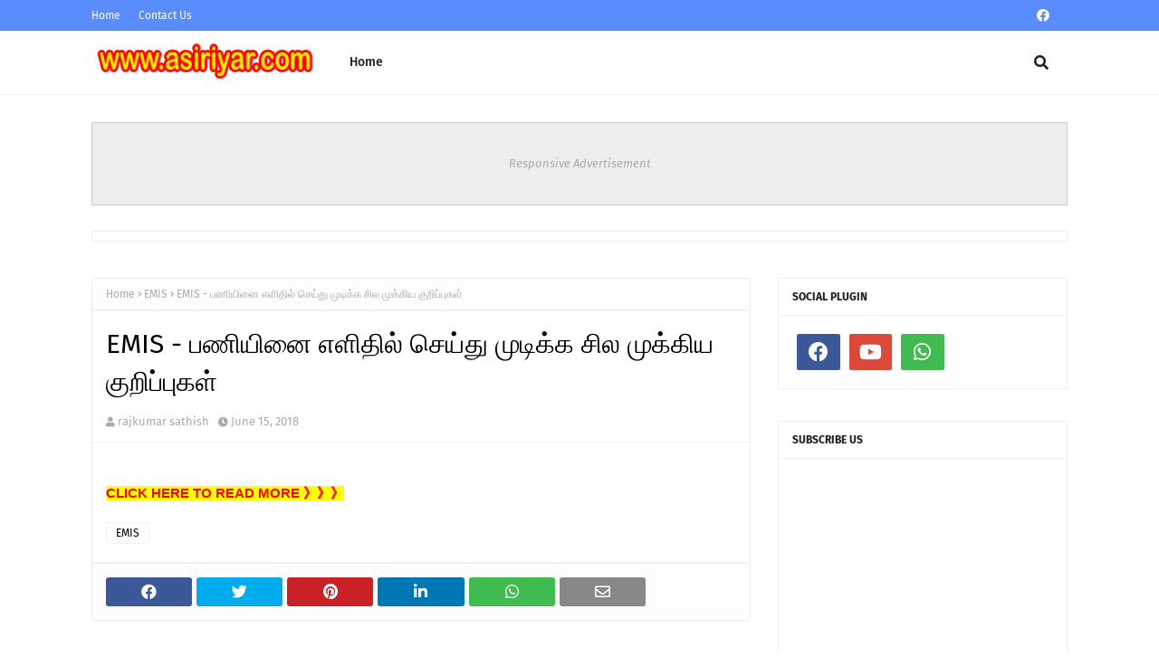

--- FILE ---
content_type: text/html; charset=UTF-8
request_url: https://www.asiriyar.com/2018/06/blog-post_51.html
body_size: 66357
content:
<!DOCTYPE html>
<html class='ltr' dir='ltr' xmlns='http://www.w3.org/1999/xhtml' xmlns:b='http://www.google.com/2005/gml/b' xmlns:data='http://www.google.com/2005/gml/data' xmlns:expr='http://www.google.com/2005/gml/expr'>
<head>
<meta content='width=device-width, initial-scale=1, minimum-scale=1, maximum-scale=1' name='viewport'/>
<title>வ&#3008;ட&#3021;ட&#3007;ல&#3007;ர&#3009;ந&#3021;தபட&#3007;ய&#3015; அரச&#3009; ச&#3006;ன&#3021;ற&#3007;தழ&#3021;கள&#3009;க&#3021;க&#3009; இன&#3007; பத&#3007;வ&#3009; ச&#3014;ய&#3021;யல&#3006;ம&#3021;</title>
<link href='//1.bp.blogspot.com' rel='dns-prefetch'/>
<link href='//2.bp.blogspot.com' rel='dns-prefetch'/>
<link href='//3.bp.blogspot.com' rel='dns-prefetch'/>
<link href='//4.bp.blogspot.com' rel='dns-prefetch'/>
<link href='//www.blogger.com' rel='dns-prefetch'/>
<link href='//dnjs.cloudflare.com' rel='dns-prefetch'/>
<link href='//fonts.gstatic.com' rel='dns-prefetch'/>
<link href='//pagead2.googlesyndication.com' rel='dns-prefetch'/>
<link href='//www.googletagmanager.com' rel='dns-prefetch'/>
<link href='//www.google-analytics.com' rel='dns-prefetch'/>
<link href='//connect.facebook.net' rel='dns-prefetch'/>
<link href='//c.disquscdn.com' rel='dns-prefetch'/>
<link href='//disqus.com' rel='dns-prefetch'/>
<meta content='text/html; charset=UTF-8' http-equiv='Content-Type'/>
<meta content='blogger' name='generator'/>
<link href='https://www.asiriyar.com/favicon.ico' rel='icon' type='image/x-icon'/>
<meta content='#598cff' name='theme-color'/>
<meta content='#598cff' name='msapplication-navbutton-color'/>
<link href='https://www.asiriyar.com/2018/06/blog-post_51.html' rel='canonical'/>
<link rel="alternate" type="application/atom+xml" title="www.asiriyar.com - Atom" href="https://www.asiriyar.com/feeds/posts/default" />
<link rel="alternate" type="application/rss+xml" title="www.asiriyar.com - RSS" href="https://www.asiriyar.com/feeds/posts/default?alt=rss" />
<link rel="service.post" type="application/atom+xml" title="www.asiriyar.com - Atom" href="https://www.blogger.com/feeds/6371033704301633230/posts/default" />

<link rel="alternate" type="application/atom+xml" title="www.asiriyar.com - Atom" href="https://www.asiriyar.com/feeds/432664382095069970/comments/default" />
<meta content='Tamilnadu Teachers News' name='description'/>
<!-- Metadata for Open Graph protocol. See http://ogp.me/. -->
<meta content='article' property='og:type'/>
<meta content='வீட்டிலிருந்தபடியே அரசு சான்றிதழ்களுக்கு இனி பதிவு செய்யலாம்' property='og:title'/>
<meta content='https://www.asiriyar.com/2018/06/blog-post_51.html' property='og:url'/>
<meta content='Tamilnadu Teachers News' property='og:description'/>
<meta content='www.asiriyar.com' property='og:site_name'/>
<meta content='summary_large_image' name='twitter:card'/>
<meta content='வீட்டிலிருந்தபடியே அரசு சான்றிதழ்களுக்கு இனி பதிவு செய்யலாம்' name='twitter:title'/>
<meta content='https://www.asiriyar.com/2018/06/blog-post_51.html' name='twitter:domain'/>
<meta content='Tamilnadu Teachers News' name='twitter:description'/>
<link href='https://cdnjs.cloudflare.com/ajax/libs/font-awesome/5.8.2/css/all.min.css' rel='stylesheet'/>
<!-- Template Style CSS -->
<style id='page-skin-1' type='text/css'><!--
/*
-----------------------------------------------
Blogger Template Style
Name:        Rapid
License:     Free Version
Version:     2.0
Author:      TemplatesYard
Author Url:  https://www.templatesyard.com/
----------------------------------------------- */
@font-face{font-family:'Fira Sans';font-style:italic;font-weight:400;font-display:swap;src:local('Fira Sans Italic'),local(FiraSans-Italic),url(https://fonts.gstatic.com/s/firasans/v10/va9C4kDNxMZdWfMOD5VvkrjEYTLHdQ.woff2) format("woff2");unicode-range:U+0460-052F,U+1C80-1C88,U+20B4,U+2DE0-2DFF,U+A640-A69F,U+FE2E-FE2F}@font-face{font-family:'Fira Sans';font-style:italic;font-weight:400;font-display:swap;src:local('Fira Sans Italic'),local(FiraSans-Italic),url(https://fonts.gstatic.com/s/firasans/v10/va9C4kDNxMZdWfMOD5VvkrjNYTLHdQ.woff2) format("woff2");unicode-range:U+0400-045F,U+0490-0491,U+04B0-04B1,U+2116}@font-face{font-family:'Fira Sans';font-style:italic;font-weight:400;font-display:swap;src:local('Fira Sans Italic'),local(FiraSans-Italic),url(https://fonts.gstatic.com/s/firasans/v10/va9C4kDNxMZdWfMOD5VvkrjFYTLHdQ.woff2) format("woff2");unicode-range:U+1F00-1FFF}@font-face{font-family:'Fira Sans';font-style:italic;font-weight:400;font-display:swap;src:local('Fira Sans Italic'),local(FiraSans-Italic),url(https://fonts.gstatic.com/s/firasans/v10/va9C4kDNxMZdWfMOD5VvkrjKYTLHdQ.woff2) format("woff2");unicode-range:U+0370-03FF}@font-face{font-family:'Fira Sans';font-style:italic;font-weight:400;font-display:swap;src:local('Fira Sans Italic'),local(FiraSans-Italic),url(https://fonts.gstatic.com/s/firasans/v10/va9C4kDNxMZdWfMOD5VvkrjGYTLHdQ.woff2) format("woff2");unicode-range:U+0102-0103,U+0110-0111,U+0128-0129,U+0168-0169,U+01A0-01A1,U+01AF-01B0,U+1EA0-1EF9,U+20AB}@font-face{font-family:'Fira Sans';font-style:italic;font-weight:400;font-display:swap;src:local('Fira Sans Italic'),local(FiraSans-Italic),url(https://fonts.gstatic.com/s/firasans/v10/va9C4kDNxMZdWfMOD5VvkrjHYTLHdQ.woff2) format("woff2");unicode-range:U+0100-024F,U+0259,U+1E00-1EFF,U+2020,U+20A0-20AB,U+20AD-20CF,U+2113,U+2C60-2C7F,U+A720-A7FF}@font-face{font-family:'Fira Sans';font-style:italic;font-weight:400;font-display:swap;src:local('Fira Sans Italic'),local(FiraSans-Italic),url(https://fonts.gstatic.com/s/firasans/v10/va9C4kDNxMZdWfMOD5VvkrjJYTI.woff2) format("woff2");unicode-range:U+0000-00FF,U+0131,U+0152-0153,U+02BB-02BC,U+02C6,U+02DA,U+02DC,U+2000-206F,U+2074,U+20AC,U+2122,U+2191,U+2193,U+2212,U+2215,U+FEFF,U+FFFD}@font-face{font-family:'Fira Sans';font-style:italic;font-weight:500;font-display:swap;src:local('Fira Sans Medium Italic'),local(FiraSans-MediumItalic),url(https://fonts.gstatic.com/s/firasans/v10/va9f4kDNxMZdWfMOD5VvkrA6Qif1VFn2lg.woff2) format("woff2");unicode-range:U+0460-052F,U+1C80-1C88,U+20B4,U+2DE0-2DFF,U+A640-A69F,U+FE2E-FE2F}@font-face{font-family:'Fira Sans';font-style:italic;font-weight:500;font-display:swap;src:local('Fira Sans Medium Italic'),local(FiraSans-MediumItalic),url(https://fonts.gstatic.com/s/firasans/v10/va9f4kDNxMZdWfMOD5VvkrA6Qif8VFn2lg.woff2) format("woff2");unicode-range:U+0400-045F,U+0490-0491,U+04B0-04B1,U+2116}@font-face{font-family:'Fira Sans';font-style:italic;font-weight:500;font-display:swap;src:local('Fira Sans Medium Italic'),local(FiraSans-MediumItalic),url(https://fonts.gstatic.com/s/firasans/v10/va9f4kDNxMZdWfMOD5VvkrA6Qif0VFn2lg.woff2) format("woff2");unicode-range:U+1F00-1FFF}@font-face{font-family:'Fira Sans';font-style:italic;font-weight:500;font-display:swap;src:local('Fira Sans Medium Italic'),local(FiraSans-MediumItalic),url(https://fonts.gstatic.com/s/firasans/v10/va9f4kDNxMZdWfMOD5VvkrA6Qif7VFn2lg.woff2) format("woff2");unicode-range:U+0370-03FF}@font-face{font-family:'Fira Sans';font-style:italic;font-weight:500;font-display:swap;src:local('Fira Sans Medium Italic'),local(FiraSans-MediumItalic),url(https://fonts.gstatic.com/s/firasans/v10/va9f4kDNxMZdWfMOD5VvkrA6Qif3VFn2lg.woff2) format("woff2");unicode-range:U+0102-0103,U+0110-0111,U+0128-0129,U+0168-0169,U+01A0-01A1,U+01AF-01B0,U+1EA0-1EF9,U+20AB}@font-face{font-family:'Fira Sans';font-style:italic;font-weight:500;font-display:swap;src:local('Fira Sans Medium Italic'),local(FiraSans-MediumItalic),url(https://fonts.gstatic.com/s/firasans/v10/va9f4kDNxMZdWfMOD5VvkrA6Qif2VFn2lg.woff2) format("woff2");unicode-range:U+0100-024F,U+0259,U+1E00-1EFF,U+2020,U+20A0-20AB,U+20AD-20CF,U+2113,U+2C60-2C7F,U+A720-A7FF}@font-face{font-family:'Fira Sans';font-style:italic;font-weight:500;font-display:swap;src:local('Fira Sans Medium Italic'),local(FiraSans-MediumItalic),url(https://fonts.gstatic.com/s/firasans/v10/va9f4kDNxMZdWfMOD5VvkrA6Qif4VFk.woff2) format("woff2");unicode-range:U+0000-00FF,U+0131,U+0152-0153,U+02BB-02BC,U+02C6,U+02DA,U+02DC,U+2000-206F,U+2074,U+20AC,U+2122,U+2191,U+2193,U+2212,U+2215,U+FEFF,U+FFFD}@font-face{font-family:'Fira Sans';font-style:italic;font-weight:600;font-display:swap;src:local('Fira Sans SemiBold Italic'),local(FiraSans-SemiBoldItalic),url(https://fonts.gstatic.com/s/firasans/v10/va9f4kDNxMZdWfMOD5VvkrAWRSf1VFn2lg.woff2) format("woff2");unicode-range:U+0460-052F,U+1C80-1C88,U+20B4,U+2DE0-2DFF,U+A640-A69F,U+FE2E-FE2F}@font-face{font-family:'Fira Sans';font-style:italic;font-weight:600;font-display:swap;src:local('Fira Sans SemiBold Italic'),local(FiraSans-SemiBoldItalic),url(https://fonts.gstatic.com/s/firasans/v10/va9f4kDNxMZdWfMOD5VvkrAWRSf8VFn2lg.woff2) format("woff2");unicode-range:U+0400-045F,U+0490-0491,U+04B0-04B1,U+2116}@font-face{font-family:'Fira Sans';font-style:italic;font-weight:600;font-display:swap;src:local('Fira Sans SemiBold Italic'),local(FiraSans-SemiBoldItalic),url(https://fonts.gstatic.com/s/firasans/v10/va9f4kDNxMZdWfMOD5VvkrAWRSf0VFn2lg.woff2) format("woff2");unicode-range:U+1F00-1FFF}@font-face{font-family:'Fira Sans';font-style:italic;font-weight:600;font-display:swap;src:local('Fira Sans SemiBold Italic'),local(FiraSans-SemiBoldItalic),url(https://fonts.gstatic.com/s/firasans/v10/va9f4kDNxMZdWfMOD5VvkrAWRSf7VFn2lg.woff2) format("woff2");unicode-range:U+0370-03FF}@font-face{font-family:'Fira Sans';font-style:italic;font-weight:600;font-display:swap;src:local('Fira Sans SemiBold Italic'),local(FiraSans-SemiBoldItalic),url(https://fonts.gstatic.com/s/firasans/v10/va9f4kDNxMZdWfMOD5VvkrAWRSf3VFn2lg.woff2) format("woff2");unicode-range:U+0102-0103,U+0110-0111,U+0128-0129,U+0168-0169,U+01A0-01A1,U+01AF-01B0,U+1EA0-1EF9,U+20AB}@font-face{font-family:'Fira Sans';font-style:italic;font-weight:600;font-display:swap;src:local('Fira Sans SemiBold Italic'),local(FiraSans-SemiBoldItalic),url(https://fonts.gstatic.com/s/firasans/v10/va9f4kDNxMZdWfMOD5VvkrAWRSf2VFn2lg.woff2) format("woff2");unicode-range:U+0100-024F,U+0259,U+1E00-1EFF,U+2020,U+20A0-20AB,U+20AD-20CF,U+2113,U+2C60-2C7F,U+A720-A7FF}@font-face{font-family:'Fira Sans';font-style:italic;font-weight:600;font-display:swap;src:local('Fira Sans SemiBold Italic'),local(FiraSans-SemiBoldItalic),url(https://fonts.gstatic.com/s/firasans/v10/va9f4kDNxMZdWfMOD5VvkrAWRSf4VFk.woff2) format("woff2");unicode-range:U+0000-00FF,U+0131,U+0152-0153,U+02BB-02BC,U+02C6,U+02DA,U+02DC,U+2000-206F,U+2074,U+20AC,U+2122,U+2191,U+2193,U+2212,U+2215,U+FEFF,U+FFFD}@font-face{font-family:'Fira Sans';font-style:italic;font-weight:700;font-display:swap;src:local('Fira Sans Bold Italic'),local(FiraSans-BoldItalic),url(https://fonts.gstatic.com/s/firasans/v10/va9f4kDNxMZdWfMOD5VvkrByRCf1VFn2lg.woff2) format("woff2");unicode-range:U+0460-052F,U+1C80-1C88,U+20B4,U+2DE0-2DFF,U+A640-A69F,U+FE2E-FE2F}@font-face{font-family:'Fira Sans';font-style:italic;font-weight:700;font-display:swap;src:local('Fira Sans Bold Italic'),local(FiraSans-BoldItalic),url(https://fonts.gstatic.com/s/firasans/v10/va9f4kDNxMZdWfMOD5VvkrByRCf8VFn2lg.woff2) format("woff2");unicode-range:U+0400-045F,U+0490-0491,U+04B0-04B1,U+2116}@font-face{font-family:'Fira Sans';font-style:italic;font-weight:700;font-display:swap;src:local('Fira Sans Bold Italic'),local(FiraSans-BoldItalic),url(https://fonts.gstatic.com/s/firasans/v10/va9f4kDNxMZdWfMOD5VvkrByRCf0VFn2lg.woff2) format("woff2");unicode-range:U+1F00-1FFF}@font-face{font-family:'Fira Sans';font-style:italic;font-weight:700;font-display:swap;src:local('Fira Sans Bold Italic'),local(FiraSans-BoldItalic),url(https://fonts.gstatic.com/s/firasans/v10/va9f4kDNxMZdWfMOD5VvkrByRCf7VFn2lg.woff2) format("woff2");unicode-range:U+0370-03FF}@font-face{font-family:'Fira Sans';font-style:italic;font-weight:700;font-display:swap;src:local('Fira Sans Bold Italic'),local(FiraSans-BoldItalic),url(https://fonts.gstatic.com/s/firasans/v10/va9f4kDNxMZdWfMOD5VvkrByRCf3VFn2lg.woff2) format("woff2");unicode-range:U+0102-0103,U+0110-0111,U+0128-0129,U+0168-0169,U+01A0-01A1,U+01AF-01B0,U+1EA0-1EF9,U+20AB}@font-face{font-family:'Fira Sans';font-style:italic;font-weight:700;font-display:swap;src:local('Fira Sans Bold Italic'),local(FiraSans-BoldItalic),url(https://fonts.gstatic.com/s/firasans/v10/va9f4kDNxMZdWfMOD5VvkrByRCf2VFn2lg.woff2) format("woff2");unicode-range:U+0100-024F,U+0259,U+1E00-1EFF,U+2020,U+20A0-20AB,U+20AD-20CF,U+2113,U+2C60-2C7F,U+A720-A7FF}@font-face{font-family:'Fira Sans';font-style:italic;font-weight:700;font-display:swap;src:local('Fira Sans Bold Italic'),local(FiraSans-BoldItalic),url(https://fonts.gstatic.com/s/firasans/v10/va9f4kDNxMZdWfMOD5VvkrByRCf4VFk.woff2) format("woff2");unicode-range:U+0000-00FF,U+0131,U+0152-0153,U+02BB-02BC,U+02C6,U+02DA,U+02DC,U+2000-206F,U+2074,U+20AC,U+2122,U+2191,U+2193,U+2212,U+2215,U+FEFF,U+FFFD}@font-face{font-family:'Fira Sans';font-style:normal;font-weight:400;font-display:swap;src:local('Fira Sans Regular'),local(FiraSans-Regular),url(https://fonts.gstatic.com/s/firasans/v10/va9E4kDNxMZdWfMOD5VvmojLeTY.woff2) format("woff2");unicode-range:U+0460-052F,U+1C80-1C88,U+20B4,U+2DE0-2DFF,U+A640-A69F,U+FE2E-FE2F}@font-face{font-family:'Fira Sans';font-style:normal;font-weight:400;font-display:swap;src:local('Fira Sans Regular'),local(FiraSans-Regular),url(https://fonts.gstatic.com/s/firasans/v10/va9E4kDNxMZdWfMOD5Vvk4jLeTY.woff2) format("woff2");unicode-range:U+0400-045F,U+0490-0491,U+04B0-04B1,U+2116}@font-face{font-family:'Fira Sans';font-style:normal;font-weight:400;font-display:swap;src:local('Fira Sans Regular'),local(FiraSans-Regular),url(https://fonts.gstatic.com/s/firasans/v10/va9E4kDNxMZdWfMOD5Vvm4jLeTY.woff2) format("woff2");unicode-range:U+1F00-1FFF}@font-face{font-family:'Fira Sans';font-style:normal;font-weight:400;font-display:swap;src:local('Fira Sans Regular'),local(FiraSans-Regular),url(https://fonts.gstatic.com/s/firasans/v10/va9E4kDNxMZdWfMOD5VvlIjLeTY.woff2) format("woff2");unicode-range:U+0370-03FF}@font-face{font-family:'Fira Sans';font-style:normal;font-weight:400;font-display:swap;src:local('Fira Sans Regular'),local(FiraSans-Regular),url(https://fonts.gstatic.com/s/firasans/v10/va9E4kDNxMZdWfMOD5VvmIjLeTY.woff2) format("woff2");unicode-range:U+0102-0103,U+0110-0111,U+0128-0129,U+0168-0169,U+01A0-01A1,U+01AF-01B0,U+1EA0-1EF9,U+20AB}@font-face{font-family:'Fira Sans';font-style:normal;font-weight:400;font-display:swap;src:local('Fira Sans Regular'),local(FiraSans-Regular),url(https://fonts.gstatic.com/s/firasans/v10/va9E4kDNxMZdWfMOD5VvmYjLeTY.woff2) format("woff2");unicode-range:U+0100-024F,U+0259,U+1E00-1EFF,U+2020,U+20A0-20AB,U+20AD-20CF,U+2113,U+2C60-2C7F,U+A720-A7FF}@font-face{font-family:'Fira Sans';font-style:normal;font-weight:400;font-display:swap;src:local('Fira Sans Regular'),local(FiraSans-Regular),url(https://fonts.gstatic.com/s/firasans/v10/va9E4kDNxMZdWfMOD5Vvl4jL.woff2) format("woff2");unicode-range:U+0000-00FF,U+0131,U+0152-0153,U+02BB-02BC,U+02C6,U+02DA,U+02DC,U+2000-206F,U+2074,U+20AC,U+2122,U+2191,U+2193,U+2212,U+2215,U+FEFF,U+FFFD}@font-face{font-family:'Fira Sans';font-style:normal;font-weight:500;font-display:swap;src:local('Fira Sans Medium'),local(FiraSans-Medium),url(https://fonts.gstatic.com/s/firasans/v10/va9B4kDNxMZdWfMOD5VnZKveSxf6TF0.woff2) format("woff2");unicode-range:U+0460-052F,U+1C80-1C88,U+20B4,U+2DE0-2DFF,U+A640-A69F,U+FE2E-FE2F}@font-face{font-family:'Fira Sans';font-style:normal;font-weight:500;font-display:swap;src:local('Fira Sans Medium'),local(FiraSans-Medium),url(https://fonts.gstatic.com/s/firasans/v10/va9B4kDNxMZdWfMOD5VnZKveQhf6TF0.woff2) format("woff2");unicode-range:U+0400-045F,U+0490-0491,U+04B0-04B1,U+2116}@font-face{font-family:'Fira Sans';font-style:normal;font-weight:500;font-display:swap;src:local('Fira Sans Medium'),local(FiraSans-Medium),url(https://fonts.gstatic.com/s/firasans/v10/va9B4kDNxMZdWfMOD5VnZKveShf6TF0.woff2) format("woff2");unicode-range:U+1F00-1FFF}@font-face{font-family:'Fira Sans';font-style:normal;font-weight:500;font-display:swap;src:local('Fira Sans Medium'),local(FiraSans-Medium),url(https://fonts.gstatic.com/s/firasans/v10/va9B4kDNxMZdWfMOD5VnZKveRRf6TF0.woff2) format("woff2");unicode-range:U+0370-03FF}@font-face{font-family:'Fira Sans';font-style:normal;font-weight:500;font-display:swap;src:local('Fira Sans Medium'),local(FiraSans-Medium),url(https://fonts.gstatic.com/s/firasans/v10/va9B4kDNxMZdWfMOD5VnZKveSRf6TF0.woff2) format("woff2");unicode-range:U+0102-0103,U+0110-0111,U+0128-0129,U+0168-0169,U+01A0-01A1,U+01AF-01B0,U+1EA0-1EF9,U+20AB}@font-face{font-family:'Fira Sans';font-style:normal;font-weight:500;font-display:swap;src:local('Fira Sans Medium'),local(FiraSans-Medium),url(https://fonts.gstatic.com/s/firasans/v10/va9B4kDNxMZdWfMOD5VnZKveSBf6TF0.woff2) format("woff2");unicode-range:U+0100-024F,U+0259,U+1E00-1EFF,U+2020,U+20A0-20AB,U+20AD-20CF,U+2113,U+2C60-2C7F,U+A720-A7FF}@font-face{font-family:'Fira Sans';font-style:normal;font-weight:500;font-display:swap;src:local('Fira Sans Medium'),local(FiraSans-Medium),url(https://fonts.gstatic.com/s/firasans/v10/va9B4kDNxMZdWfMOD5VnZKveRhf6.woff2) format("woff2");unicode-range:U+0000-00FF,U+0131,U+0152-0153,U+02BB-02BC,U+02C6,U+02DA,U+02DC,U+2000-206F,U+2074,U+20AC,U+2122,U+2191,U+2193,U+2212,U+2215,U+FEFF,U+FFFD}@font-face{font-family:'Fira Sans';font-style:normal;font-weight:600;font-display:swap;src:local('Fira Sans SemiBold'),local(FiraSans-SemiBold),url(https://fonts.gstatic.com/s/firasans/v10/va9B4kDNxMZdWfMOD5VnSKzeSxf6TF0.woff2) format("woff2");unicode-range:U+0460-052F,U+1C80-1C88,U+20B4,U+2DE0-2DFF,U+A640-A69F,U+FE2E-FE2F}@font-face{font-family:'Fira Sans';font-style:normal;font-weight:600;font-display:swap;src:local('Fira Sans SemiBold'),local(FiraSans-SemiBold),url(https://fonts.gstatic.com/s/firasans/v10/va9B4kDNxMZdWfMOD5VnSKzeQhf6TF0.woff2) format("woff2");unicode-range:U+0400-045F,U+0490-0491,U+04B0-04B1,U+2116}@font-face{font-family:'Fira Sans';font-style:normal;font-weight:600;font-display:swap;src:local('Fira Sans SemiBold'),local(FiraSans-SemiBold),url(https://fonts.gstatic.com/s/firasans/v10/va9B4kDNxMZdWfMOD5VnSKzeShf6TF0.woff2) format("woff2");unicode-range:U+1F00-1FFF}@font-face{font-family:'Fira Sans';font-style:normal;font-weight:600;font-display:swap;src:local('Fira Sans SemiBold'),local(FiraSans-SemiBold),url(https://fonts.gstatic.com/s/firasans/v10/va9B4kDNxMZdWfMOD5VnSKzeRRf6TF0.woff2) format("woff2");unicode-range:U+0370-03FF}@font-face{font-family:'Fira Sans';font-style:normal;font-weight:600;font-display:swap;src:local('Fira Sans SemiBold'),local(FiraSans-SemiBold),url(https://fonts.gstatic.com/s/firasans/v10/va9B4kDNxMZdWfMOD5VnSKzeSRf6TF0.woff2) format("woff2");unicode-range:U+0102-0103,U+0110-0111,U+0128-0129,U+0168-0169,U+01A0-01A1,U+01AF-01B0,U+1EA0-1EF9,U+20AB}@font-face{font-family:'Fira Sans';font-style:normal;font-weight:600;font-display:swap;src:local('Fira Sans SemiBold'),local(FiraSans-SemiBold),url(https://fonts.gstatic.com/s/firasans/v10/va9B4kDNxMZdWfMOD5VnSKzeSBf6TF0.woff2) format("woff2");unicode-range:U+0100-024F,U+0259,U+1E00-1EFF,U+2020,U+20A0-20AB,U+20AD-20CF,U+2113,U+2C60-2C7F,U+A720-A7FF}@font-face{font-family:'Fira Sans';font-style:normal;font-weight:600;font-display:swap;src:local('Fira Sans SemiBold'),local(FiraSans-SemiBold),url(https://fonts.gstatic.com/s/firasans/v10/va9B4kDNxMZdWfMOD5VnSKzeRhf6.woff2) format("woff2");unicode-range:U+0000-00FF,U+0131,U+0152-0153,U+02BB-02BC,U+02C6,U+02DA,U+02DC,U+2000-206F,U+2074,U+20AC,U+2122,U+2191,U+2193,U+2212,U+2215,U+FEFF,U+FFFD}@font-face{font-family:'Fira Sans';font-style:normal;font-weight:700;font-display:swap;src:local('Fira Sans Bold'),local(FiraSans-Bold),url(https://fonts.gstatic.com/s/firasans/v10/va9B4kDNxMZdWfMOD5VnLK3eSxf6TF0.woff2) format("woff2");unicode-range:U+0460-052F,U+1C80-1C88,U+20B4,U+2DE0-2DFF,U+A640-A69F,U+FE2E-FE2F}@font-face{font-family:'Fira Sans';font-style:normal;font-weight:700;font-display:swap;src:local('Fira Sans Bold'),local(FiraSans-Bold),url(https://fonts.gstatic.com/s/firasans/v10/va9B4kDNxMZdWfMOD5VnLK3eQhf6TF0.woff2) format("woff2");unicode-range:U+0400-045F,U+0490-0491,U+04B0-04B1,U+2116}@font-face{font-family:'Fira Sans';font-style:normal;font-weight:700;font-display:swap;src:local('Fira Sans Bold'),local(FiraSans-Bold),url(https://fonts.gstatic.com/s/firasans/v10/va9B4kDNxMZdWfMOD5VnLK3eShf6TF0.woff2) format("woff2");unicode-range:U+1F00-1FFF}@font-face{font-family:'Fira Sans';font-style:normal;font-weight:700;font-display:swap;src:local('Fira Sans Bold'),local(FiraSans-Bold),url(https://fonts.gstatic.com/s/firasans/v10/va9B4kDNxMZdWfMOD5VnLK3eRRf6TF0.woff2) format("woff2");unicode-range:U+0370-03FF}@font-face{font-family:'Fira Sans';font-style:normal;font-weight:700;font-display:swap;src:local('Fira Sans Bold'),local(FiraSans-Bold),url(https://fonts.gstatic.com/s/firasans/v10/va9B4kDNxMZdWfMOD5VnLK3eSRf6TF0.woff2) format("woff2");unicode-range:U+0102-0103,U+0110-0111,U+0128-0129,U+0168-0169,U+01A0-01A1,U+01AF-01B0,U+1EA0-1EF9,U+20AB}@font-face{font-family:'Fira Sans';font-style:normal;font-weight:700;font-display:swap;src:local('Fira Sans Bold'),local(FiraSans-Bold),url(https://fonts.gstatic.com/s/firasans/v10/va9B4kDNxMZdWfMOD5VnLK3eSBf6TF0.woff2) format("woff2");unicode-range:U+0100-024F,U+0259,U+1E00-1EFF,U+2020,U+20A0-20AB,U+20AD-20CF,U+2113,U+2C60-2C7F,U+A720-A7FF}@font-face{font-family:'Fira Sans';font-style:normal;font-weight:700;font-display:swap;src:local('Fira Sans Bold'),local(FiraSans-Bold),url(https://fonts.gstatic.com/s/firasans/v10/va9B4kDNxMZdWfMOD5VnLK3eRhf6.woff2) format("woff2");unicode-range:U+0000-00FF,U+0131,U+0152-0153,U+02BB-02BC,U+02C6,U+02DA,U+02DC,U+2000-206F,U+2074,U+20AC,U+2122,U+2191,U+2193,U+2212,U+2215,U+FEFF,U+FFFD}.CSS_LIGHTBOX{z-index:999999!important}.CSS_LIGHTBOX_ATTRIBUTION_INDEX_CONTAINER .CSS_HCONT_CHILDREN_HOLDER > .CSS_LAYOUT_COMPONENT.CSS_HCONT_CHILD:first-child > .CSS_LAYOUT_COMPONENT{opacity:0}a,abbr,acronym,address,applet,b,big,blockquote,body,caption,center,cite,code,dd,del,dfn,div,dl,dt,em,fieldset,font,form,h1,h2,h3,h4,h5,h6,html,i,iframe,img,ins,kbd,label,legend,li,object,p,pre,q,s,samp,small,span,strike,strong,sub,sup,table,tbody,td,tfoot,th,thead,tr,tt,u,ul,var{padding:0;border:0;outline:0;vertical-align:baseline;background:0 0;text-decoration:none }form,textarea,input,button{-webkit-appearance:none;-moz-appearance:none;appearance:none;border-radius:0 }dl,ul{list-style-position:inside;font-weight:400;list-style:none }ul li{list-style:none }caption,th{text-align:center }img{border:none;position:relative }a,a:visited{text-decoration:none }.clearfix{clear:both }.section,.widget,.widget ul{margin:0;padding:0 }a{color:#598cff }a img{border:0 }abbr{text-decoration:none }.CSS_LIGHTBOX{z-index:999999!important }.separator a{clear:none!important;float:none!important;margin-left:0!important;margin-right:0!important }#navbar-iframe,.widget-item-control,a.quickedit,.home-link,.feed-links{display:none!important }.center{display:table;margin:0 auto;position:relative }.widget > h2,.widget > h3{display:none }body{background:#ffffff url() repeat fixed top left;background-color:#ffffff;font-family:'Fira Sans',Arial,sans-serif;font-size:14px;font-weight:400;color:#656565;word-wrap:break-word;margin:0;padding:0 }h1,h2,h3,h4,h5,h6{}#outer-wrapper{margin:0 auto;box-shadow:0 0 5px rgba(0,0,0,.1) }.row{width:1078px }#content-wrapper{margin:40px auto 30px;}#content-wrapper > .container{margin:0 }#main-wrapper{background-color: #ffffff;float:left;overflow:hidden;width:calc(100% - (320px + 30px));box-sizing:border-box;word-wrap:break-word;padding:0;margin:0 }#sidebar-wrapper{float:right;overflow:hidden;width:320px;box-sizing:border-box;word-wrap:break-word;padding:0 }.post-image-wrap{position:relative;display:block }.post-image-link,.about-author .avatar-container,.comments .avatar-image-container{background-color:rgba(155,155,155,0.07);color:transparent!important }.index-post .post-thumb {}.post-thumb{display:block;position:relative;width:100%;height:100%;object-fit:cover;object-position: top;z-index:1;opacity: 0;transition:opacity .17s ease,transform .35s ease }.post-thumb.lazy-yard {opacity: 1;}.post-image-link:hover .post-thumb,.post-image-wrap:hover .post-image-link .post-thumb,.hot-item-inner:hover .post-image-link .post-thumb{transform: scale(1.05);}.post-image-link:hover .post-thumb,.post-image-wrap:hover .post-image-link .post-thumb{opacity:.9 }.item-post .post-body img{max-width:100%;opacity: 0;transition: opacity .17s ease,transform .35s ease;}.item-post .post-body img.lazy-yard{opacity: 1;}.post-title a{display:block }#top-bar{width:100%;height:34px;background-color: #598cff;overflow:hidden;margin:0 }#top-bar .container{margin:0 auto }.top-bar-nav{position:relative;float:left;display:block }.top-bar-nav .widget > .widget-title{display:none }.top-bar-nav ul li{float:left }.top-bar-nav ul li > a{height:34px;display:block;color:#fff;font-size:12px;font-weight:400;line-height:34px;margin:0 10px 0 0;padding:0 5px;transition:color .17s }.top-bar-nav ul li:first-child > a{padding:0 5px 0 0 }.top-bar-nav ul > li:hover > a{color:#1f2024 }.top-bar-social{position:relative;float:right;display:block }.top-bar-social .widget > .widget-title{display:none }.top-bar-social ul > li{float:left;display:inline-block }.top-bar-social ul > li > a{display:block;color:#fff;text-decoration:none;font-size:14px;text-align:center;line-height:34px;padding:0 5px;margin:0 0 0 10px;transition:color .17s }.top-bar-social ul > li.facebook > a {margin: 0;}.top-bar-social ul > li:last-child > a{padding:0 0 0 5px }.top-bar-social ul > li:hover > a{color:#1f2024 }.social a:before{display:inline-block;font-family:'Font Awesome 5 Brands';font-style:normal;font-weight:400 }.social .facebook a:before{content:"\f09a" }.social .twitter a:before{content:"\f099" }.social .gplus a:before{content:"\f0d5" }.social .rss a:before{content:"\f09e";font-family:'Font Awesome 5 Free';font-weight:900 }.social .youtube a:before{content:"\f167" }.social .skype a:before{content:"\f17e" }.social .stumbleupon a:before{content:"\f1a4" }.social .tumblr a:before{content:"\f173" }.social .vk a:before{content:"\f189" }.social .stack-overflow a:before{content:"\f16c" }.social .github a:before{content:"\f09b" }.social .linkedin a:before{content:"\f0e1" }.social .dribbble a:before{content:"\f17d" }.social .soundcloud a:before{content:"\f1be" }.social .behance a:before{content:"\f1b4" }.social .digg a:before{content:"\f1a6" }.social .instagram a:before{content:"\f16d" }.social .pinterest a:before{content:"\f0d2" }.social .twitch a:before{content:"\f1e8" }.social .delicious a:before{content:"\f1a5" }.social .codepen a:before{content:"\f1cb" }.social .reddit a:before{content:"\f1a1" }.social .whatsapp a:before{content:"\f232" }.social .snapchat a:before{content:"\f2ac" }.social .email a:before{content:"\f0e0";font-family: 'Font Awesome 5 Free';font-weight: 400;}.social .external-link a:before{content:"\f35d" }.social-color .facebook a{background-color:#3b5999 }.social-color .twitter a{background-color:#00acee }.social-color .gplus a{background-color:#db4a39 }.social-color .youtube a{background-color:#db4a39 }.social-color .instagram a{background:linear-gradient(15deg,#ffb13d,#dd277b,#4d5ed4) }.social-color .pinterest a{background-color:#ca2127 }.social-color .dribbble a{background-color:#ea4c89 }.social-color .linkedin a{background-color:#0077b5 }.social-color .tumblr a{background-color:#365069 }.social-color .twitch a{background-color:#6441a5 }.social-color .rss a{background-color:#ffc200 }.social-color .skype a{background-color:#00aff0 }.social-color .stumbleupon a{background-color:#eb4823 }.social-color .vk a{background-color:#4a76a8 }.social-color .stack-overflow a{background-color:#f48024 }.social-color .github a{background-color:#24292e }.social-color .soundcloud a{background:linear-gradient(#ff7400,#ff3400) }.social-color .behance a{background-color:#191919 }.social-color .digg a{background-color:#1b1a19 }.social-color .delicious a{background-color:#0076e8 }.social-color .codepen a{background-color:#000 }.social-color .reddit a{background-color:#ff4500 }.social-color .whatsapp a{background-color:#3fbb50 }.social-color .snapchat a{background-color:#ffe700 }.social-color .email a{background-color:#888 }.social-color .external-link a{background-color:#1f2024 }.social-text .facebook a:after{content:"Facebook" }.social-text .twitter a:after{content:"Twitter" }.social-text .gplus a:after{content:"Google Plus" }.social-text .rss a:after{content:"Rss" }.social-text .youtube a:after{content:"YouTube" }.social-text .skype a:after{content:"Skype" }.social-text .stumbleupon a:after{content:"StumbleUpon" }.social-text .tumblr a:after{content:"Tumblr" }.social-text .vk a:after{content:"VKontakte" }.social-text .stack-overflow a:after{content:"Stack Overflow" }.social-text .github a:after{content:"Github" }.social-text .linkedin a:after{content:"LinkedIn" }.social-text .dribbble a:after{content:"Dribbble" }.social-text .soundcloud a:after{content:"SoundCloud" }.social-text .behance a:after{content:"Behance" }.social-text .digg a:after{content:"Digg" }.social-text .instagram a:after{content:"Instagram" }.social-text .pinterest a:after{content:"Pinterest" }.social-text .twitch a:after{content:"Twitch" }.social-text .delicious a:after{content:"Delicious" }.social-text .codepen a:after{content:"CodePen" }.social-text .flipboard a:after{content:"Flipboard" }.social-text .reddit a:after{content:"Reddit" }.social-text .whatsapp a:after{content:"Whatsapp" }.social-text .messenger a:after{content:"Messenger" }.social-text .snapchat a:after{content:"Snapchat" }.social-text .email a:after{content:"Email" }.social-text .external-link a:after{content:"WebSite" }#header-wrap{position:relative;width:100%;height:70px;background-color: #ffffff;border-bottom:1px solid rgba(155,155,155,0.15);z-index:1010;}#header-wrap .container{position:relative;margin:0 auto }.header-logo{float:left;margin:0 20px 0 0 }.main-logo{position:relative;float:left;width:auto;max-width:250px;max-height:52px;margin:0;padding:9px 0 }.main-logo .header-image-wrapper{display:block }.main-logo img{max-width:100%;max-height:52px;margin:0 }.main-logo h1, .main-logo h1 a{color:#1f2024;font-size:20px;line-height:52px;margin:0 }.main-logo p{font-size:12px;margin:5px 0 0;display:none;}.header-menu{float:left;}#main-menu .widget,#main-menu .widget > h3{display:none }#main-menu .show-menu{display:block }#main-menu{position:static;height:70px;z-index:15 }#main-menu ul > li{float:left;position:relative;margin:0;padding:0;transition:background .17s ease }#main-menu ul > li > a{position:relative;color:#1f2024;font-size:14px;font-weight:500;line-height:70px;display:inline-block;text-decoration:none;margin:0;padding:0 15px;transition:color .17s ease }#main-menu ul#main-menu-nav > li:hover{background-color:rgba(255,255,255,0.05) }#main-menu ul#main-menu-nav > li:hover > a{color:#1f2024 }#main-menu ul > li > ul{position:absolute;float:left;left:0;top:70px;width:180px;background-color:#ffffff;z-index:99999;margin-top:0;padding:0;border:1px solid rgba(155,155,155,0.15);box-shadow:0 2px 2px rgba(0,0,0,0.2);visibility:hidden;opacity:0 }#main-menu ul > li > ul > li > ul{position:absolute;float:left;top:0;left:100%;margin:-1px 0 0 }#main-menu ul > li > ul > li{display:block;float:none;position:relative;background-color:rgba(255,255,255,0.03);border-bottom:1px solid rgba(155,155,155,0.15);transition:background .17s ease }#main-menu ul > li > ul > li a{display:block;height:36px;font-size:13px;color:#1f2024;font-weight:500;line-height:36px;box-sizing:border-box;margin:0;padding:0 15px;transition:color .17s ease }#main-menu ul > li > ul > li:last-child{border-bottom:0 }#main-menu ul > li.has-sub > a:after{content:'\f078';float:right;font-family:'Font Awesome 5 Free';font-size:12px;font-weight:900;margin:0 0 0 6px }#main-menu ul > li > ul > li.has-sub > a:after{content:'\f054';float:right;margin:0 }#main-menu ul > li > ul > li a:hover{color:#598cff }#main-menu ul > li:hover > ul,#main-menu ul > li > ul > li:hover > ul{visibility:visible;opacity:1 }#main-menu ul ul{transition:all .17s ease }#main-menu .mega-menu{position:static!important }#main-menu .mega-menu > ul{width:100%;box-sizing:border-box;padding:20px 10px }#main-menu .mega-menu > ul.mega-menu-inner{overflow:hidden }#main-menu ul > li:hover > ul,#main-menu ul > li > ul > li:hover > ul{visibility:visible;opacity:1 }#main-menu ul ul{transition:all .25s ease }.no-posts{float:left;width:100%;height:100px;line-height:100px;text-align:center }.show-search,.hide-search{position:absolute;top:0;right:0;display:block;width:58px;height:70px;background-color:rgba(255,255,255,0.05);line-height:70px;z-index:20;color:#1f2024;font-size:16px;font-weight:400;text-align:center;cursor:pointer;transition:color .17s ease }.show-search:hover,.hide-search:hover{color:#1f2024 }.show-search:before{content:"\f002";font-family:'Font Awesome 5 Free';font-weight: 900;}.hide-search:before{content:"\f00d";font-family:'Font Awesome 5 Free';font-weight: 900;}#nav-search{display:none;position:absolute;left:0;top:0;width:100%;height:70px;z-index:99;background-color:#ffffff;box-sizing:border-box;padding:0 }#nav-search .search-form{width:100%;height:70px;background-color:rgba(0,0,0,0);line-height:70px;overflow:hidden;padding:0 }#nav-search .search-input{width:100%;height:70px;font-family:inherit;color:#1f2024;margin:0;padding:0 58px 0 10px;background-color:rgba(0,0,0,0);font-size:13px;font-weight:400;box-sizing:border-box;border:0 }#nav-search .search-input:focus{color:#1f2024;outline:none }.mobile-menu-toggle{display:none;position:absolute;top:0;left:0;width:58px;height:70px;line-height:70px;background-color:rgba(255,255,255,0.05);z-index:20;color:#1f2024;font-size:17px;font-weight:400;text-align:center;cursor:pointer;transition:color .17s ease }.mobile-menu-toggle:hover{color:#1f2024 }.mobile-menu-toggle:before{content:"\f0c9";font-family:'Font Awesome 5 Free';font-weight:900;}.nav-active .mobile-menu-toggle:before{content:"\f00d";font-family:'Font Awesome 5 Free';font-weight:900;}.overlay{display:none;position:fixed;top:0;left:0;right:0;bottom:0;z-index:990;background:rgba(255,255,255,0.8) }.mobile-menu-wrap{display:none;position:absolute;top:70px;left:0;width:100%;background-color:#ffffff;box-sizing:border-box;visibility:hidden;z-index:1000;opacity:0;transition:all .17s ease }.nav-active .mobile-menu-wrap{visibility:visible;opacity:1 }.mobile-menu{position:relative;overflow:hidden;padding:20px;border-top:1px solid rgba(255,255,255,0.03) }.mobile-menu > ul{margin:0 }.mobile-menu .m-sub{display:none;padding:0 }.mobile-menu ul li{position:relative;display:block;overflow:hidden;float:left;width:100%;font-size:14px;line-height:38px }.mobile-menu > ul > li{font-weight:500;}.mobile-menu > ul li ul{overflow:hidden }.mobile-menu ul li a{color:#1f2024;padding:0;display:block;transition:all .17s ease }.mobile-menu ul li.has-sub .submenu-toggle{position:absolute;top:0;right:0;color:#1f2024;cursor:pointer }.mobile-menu ul li.has-sub .submenu-toggle:after{content:'\f105';font-family:'Font Awesome 5 Free';font-weight:900;float:right;width:34px;font-size:14px;text-align:center;transition:all .17s ease }.mobile-menu ul li.has-sub.show > .submenu-toggle:after{transform:rotate(90deg) }.mobile-menu > ul > li > ul > li > a{color:#1f2024;opacity:.7;padding:0 0 0 15px }.mobile-menu > ul > li > ul > li > ul > li > a{color:#1f2024;opacity:.7;padding:0 0 0 30px }.ad-wrapper .widget > .widget-title {display: none;}.ad-wrapper {margin:0 auto;}.ad-wrapper .widget-content {position:relative;max-width:100%;max-height:90px;line-height:1;margin:30px auto }#prev-ad .widget, #nxt-ad .widget {width: 100%;margin: 20px 0 0;border-top: 1px solid #f2f2f6;padding: 15px 10px 0;box-sizing: border-box;}#nxt-ad .widget {padding-bottom: 15px;margin-bottom: 15px;border-bottom: 1px solid #f2f2f6;}#home-ad-top2 .widget-content {margin:0 auto 30px }.owl-carousel{display:none;width:100%;-webkit-tap-highlight-color:transparent;position:relative;z-index:1 }.owl-carousel .owl-stage{position:relative;-ms-touch-action:pan-Y }.owl-carousel .owl-stage:after{content:".";display:block;clear:both;visibility:hidden;line-height:0;height:0 }.owl-carousel .owl-stage-outer{position:relative;overflow:hidden;-webkit-transform:translate3d(0px,0px,0px) }.owl-carousel .owl-controls .owl-nav .owl-prev,.owl-carousel .owl-controls .owl-nav .owl-next,.owl-carousel .owl-controls .owl-dot{cursor:pointer;cursor:hand;-webkit-user-select:none;-khtml-user-select:none;-moz-user-select:none;-ms-user-select:none;user-select:none }.owl-carousel.owl-loaded{display:block }.owl-carousel.owl-loading{opacity:0;display:block }.owl-carousel.owl-hidden{opacity:0 }.owl-carousel .owl-refresh .owl-item{display:none }.owl-carousel .owl-item{position:relative;min-height:1px;float:left;-webkit-backface-visibility:visible;-webkit-tap-highlight-color:transparent;-webkit-touch-callout:none;-webkit-user-select:none;-moz-user-select:none;-ms-user-select:none;user-select:none }.owl-carousel.owl-text-select-on .owl-item{-webkit-user-select:auto;-moz-user-select:auto;-ms-user-select:auto;user-select:auto }.owl-carousel .owl-grab{cursor:move;cursor:-webkit-grab;cursor:-o-grab;cursor:-ms-grab;cursor:grab }.owl-carousel.owl-rtl{direction:rtl }.owl-carousel.owl-rtl .owl-item{float:right }.no-js .owl-carousel{display:block }.owl-carousel .animated{-webkit-animation-duration:1000ms;animation-duration:1000ms;-webkit-animation-fill-mode:both;animation-fill-mode:both }.owl-carousel .owl-animated-in{z-index:1 }.owl-carousel .owl-animated-out{z-index:0 }.owl-height{-webkit-transition:height 500ms ease-in-out;-moz-transition:height 500ms ease-in-out;-ms-transition:height 500ms ease-in-out;-o-transition:height 500ms ease-in-out;transition:height 500ms ease-in-out }.owl-prev,.owl-next{position:relative;float:left;width:24px;height:24px;background-color:#fff;font-family:'Font Awesome 5 Free';font-weight: 900;text-rendering: auto;-webkit-font-smoothing: antialiased;-moz-osx-font-smoothing: grayscale;font-size:14px;line-height:23px;color:#1f2024;text-align:center;cursor:pointer;border:1px solid rgba(0,0,0,0.08);box-sizing:border-box;transition:all .25s ease }.owl-prev:before{content:'\f053' }.owl-next:before{content:'\f054' }.owl-prev:hover,.owl-next:hover{background-color:#598cff;color:#fff;border-color:#598cff }#break-wrapper {border: 1px solid rgba(155,155,155,0.15);padding: 5px;box-sizing: border-box;}#break-wrapper{margin:0 auto 0 }#break-section .widget{display:none }#break-section .show-ticker, #break-section .PopularPosts{display:block;margin:0 }ul.loading-post {line-height: 30px;margin-left: 10px;}#break-section .no-posts{height:30px;line-height:30px;text-align:left;padding:0 0 0 15px;box-sizing: border-box;}#break-section .widget > .widget-title{display:none;position:relative;float:left;height:30px;color:#598cff;font-size:9px;font-weight:400;line-height:30px;text-transform:uppercase;padding:0 12px }#break-section .show-ticker > .widget-title, #break-section .PopularPosts > .widget-title{display:block }#break-section .widget > h2,#break-section .widget > h3{display:none }#break-section .widget > .widget-title > h3{margin:0 }#break-section .widget > .widget-title > h3:before{content:'\f0e7';font-family:'Font Awesome 5 Free';float:left;font-size:11px;font-weight:900;margin:0 5px 0 0;text-rendering: auto;-webkit-font-smoothing: antialiased;-moz-osx-font-smoothing: grayscale;}#break-section .widget-content{position:relative;font-size:13px;display:block;overflow:hidden;height:30px;line-height:29px;padding:0;box-sizing:border-box }ul.ticker-widget{width:100%!important;box-sizing:border-box;padding:0 }.ticker-widget .ticker-item{position:relative;float:left;display:block;height:30px;padding:0;visibility:hidden;}#break-section .ticker-widget .active .ticker-item, #break-section .PopularPosts .ticker-widget .active .ticker-item {visibility:visible;}.ticker-widget .post-title, #break-section .PopularPosts .ticker-widget .post-title{height:24px;font-size:13px;font-weight:400;line-height:30px;margin:0;padding:0;float:left;}.ticker-widget .post-title a, #break-section .PopularPosts .ticker-widget .post-title a{position:relative;display:block;overflow:hidden;color:#000000;transition:color .25s }.ticker-widget .post-title a:hover, #break-section .PopularPosts .ticker-widget .post-title a:hover{color:#598cff }.ticker-widget .post-tag {position: static;float: left;margin: 6px 10px 0 0;line-height:18px;}.ticker-widget .owl-nav{position:absolute;top:0;right:0;width:52px;height:24px;z-index: 5;}.ticker-widget .owl-nav .owl-prev{margin-top:3px;}.ticker-widget .owl-nav .owl-next{margin:3px 0 0 4px }@keyframes fadeInLeft {from{opacity:0;transform:translate3d(-30px,0,0) }to{opacity:1;transform:none }}@keyframes fadeOutLeft {from{opacity:1 }to{opacity:0;transform:translate3d(-30px,0,0) }}@keyframes fadeInRight {from{opacity:0;transform:translate3d(30px,0,0) }to{opacity:1;transform:none }}.fadeInRight{animation-name:fadeInRight }@keyframes fadeOutRight {from{opacity:1 }to{opacity:0;transform:translate3d(30px,0,0) }}.fadeOutRight{animation-name:fadeOutRight }@keyframes fadeInUp {from{opacity:0;transform:translate3d(0,30px,0) }to{opacity:1;transform:none }}.fadeInUp{animation-name:fadeInUp }@keyframes fadeOutUp {from{opacity:1 }to{opacity:0;transform:translate3d(0,-30px,0) }}.fadeOutUp{animation-name:fadeOutUp }.home-ad .widget > .widget-title{display:none }.home-ad .widget-content{float:left;width:728px;max-width:100%;line-height:0;margin:0 0 40px }.post-tag{position:absolute;top:15px;left:15px;height:18px;z-index:5;background-color:#598cff;color:#fff;font-size:10px;line-height:1;font-weight:700;text-transform:uppercase;padding:0 6px }.index-post .post-info .post-tag{position: static;height: 18px;line-height: 18px;padding: 0 6px;font-size: 11px;text-transform:capitalize;font-weight: 400;margin-right: 5px;background: #e1eaff;border: 0;color: #003cc3;}.home-ad .widget > .widget-title{display:none }.home-ad .widget{width:728px;max-width:100%;margin:0 auto }.home-ad .widget .widget-content{position:relative;width:100%;max-height:90px;overflow:hidden;line-height:1;margin:0 0 30px }.title-wrap{position:relative;float:left;width:100%;height:32px;background-color: #fafafa;border: 1px solid rgb(155 155 155 / 15%);display:block;margin:0 }.item .title-wrap{border-width: 0 0 1px 0;}.title-wrap > h3{position:relative;float:left;height:32px;font-size:12px;color:#000000;text-transform:uppercase;line-height:32px;padding:0 15px;margin:0 }.featured-posts .widget-title{position:relative;float:left;width:100%;height:32px;background-color:#1f2024;display:block;margin:0 0 20px }.featured-posts .widget-title > h3{position:relative;float:left;height:32px;background-color:#598cff;font-size:12px;color:#fff;text-transform:uppercase;line-height:32px;padding:0 15px;margin:0 }a.view-all{float: right;height: 18px;font-size: 9px;line-height: 18px;border-radius: 3px;margin-top: 7px;margin-right: 7px;padding: 0 5px;font-weight: bold;text-transform: uppercase;transition: background .17s ease;background-color: #598cff;color:#fff;}a.view-all:hover{background: #e0e0e0;}a.view-all:after{content:'\f105';float:right;font-weight:900;font-family:'Font Awesome 5 Free';margin:0 0 0 3px }.queryMessage{overflow:hidden;background-color:#fff;color:#000000;font-size:13px;font-weight:400;padding:8px 10px;margin:0 0 25px;border:1px solid #ebebf3;border-radius:3px }.queryMessage .query-info{margin:0 5px }.queryMessage .search-query,.queryMessage .search-label{font-weight:700;text-transform:uppercase }.queryMessage .search-query:before,.queryMessage .search-label:before{content:"\201c" }.queryMessage .search-query:after,.queryMessage .search-label:after{content:"\201d" }.queryMessage a.show-more{float:right;color:#598cff;text-decoration:underline;transition:opacity .17s }.queryMessage a.show-more:hover{opacity:.8 }.queryEmpty{font-size:13px;font-weight:400;padding:10px 0;margin:0 0 25px;text-align:center }.index-post-wrap{display: block;box-sizing: border-box;padding: 20px 0;margin: 0;}.grid-posts {}.blog-post{display:block;overflow:hidden;word-wrap:break-word }.index-post{display: block;margin: 0 0 30px;box-sizing:border-box;padding: 10px;border: 1px solid rgb(155 155 155 / 15%);}.index-post:last-child {margin: 0;}.index-post-inside-wrap {float: left;width: 100%;height: auto;box-sizing: border-box;}.index-post .post-image-wrap{float: left;width: 200px;height: 130px;overflow: hidden;margin: 0 20px 0 0;}.index-post .post-image-wrap .post-image-link{width:100%;height:100%;position:relative;display:block;z-index:1;overflow:hidden;}.index-post .post-info{overflow:hidden }.index-post .post-info > h2{overflow:hidden;font-size:18px;font-weight:500;line-height:1.4em;text-decoration:none;margin:0 }.index-post .post-info > h2 > a{float:left;display:block;color:#000000;transition:color .17s }.index-post .post-info > h2 > a:hover{color:#598cff }.widget iframe,.widget img{max-width:100% }.post-meta{overflow:hidden;color:#aaa;font-size:13px;font-weight:400;padding:0 1px }.post-meta .post-author,.post-meta .post-date{float:left;display:inline-block;margin:0 10px 0 0 }.post-meta .post-author:before,.post-meta .post-date:before{font-family:'Font Awesome 5 Free';font-weight:900;margin:0 3px 0 0;font-size: 11px;}.post-meta .post-author:before{content:'\f007' }.post-meta .post-date:before{content:'\f017' }.post-meta a{color:#aaa;transition:color .17s }.post-meta a:hover{color:#598cff }.post-meta .post-author .meta-avatar{float:left;height:20px;width:20px;overflow:hidden;margin:0 7px 0 0;border-radius:100%;box-shadow:0 0 3px rgba(0,0,0,0.1) }.post-meta .post-author .meta-avatar img{display:block;width:100%;height:100%;border-radius:100% }.index-post .post-meta{margin:0 }.post-snippet{position:relative;display:block;overflow:hidden;font-size:13px;line-height:1.5em;font-weight:400;margin:10px 0 0 }.index-post-footer{position:relative;float:left;width:100%;padding: 7px 0 0;margin: 7px 0 0;border-top:1px solid #f2f2f6 }a.read-more{float:right;height:28px;background-color:#fdfdff;color:#000000;font-size:12px;font-weight:500;text-transform:uppercase;line-height:28px;padding:0 13px;margin:0;border:1px solid #f2f2f6;border-radius:3px;transition:all .17s ease }a.read-more:hover{background-color:#598cff;color:#fff;border-color:#598cff }.read-more::before{content:'\f064';font-family:'Font Awesome 5 Free';font-weight:900;margin:0 5px 0 0 }a.post-tag{float:left;height:28px;background-color:#fdfdff;color:#000000;font-size:12px;font-weight:500;text-transform:uppercase;line-height:28px;padding:0 13px;margin:0;border:1px solid #f2f2f6;border-radius:3px;transition:all .17s ease }a.post-tag:hover{background-color:#598cff;color:#fff;border-color:#598cff }#breadcrumb{font-size:12px;font-weight:400;height:34px;background-color:#fdfdff;color:#aaa;line-height:34px;padding:0 15px;margin:0 0 15px;border-bottom:2px solid #f2f2f6 }#breadcrumb a{color:#aaa;transition:color .17s }#breadcrumb a:hover{color:#598cff }#breadcrumb a,#breadcrumb em{display:inline-block }#breadcrumb .delimiter:after{content:'\f054';font-family:'Font Awesome 5 Free';font-size:7px;font-weight:900;font-style:normal;vertical-align:middle;margin:0 3px }.item-post h1.post-title{color:#000000;font-size:30px;line-height:1.4em;font-weight:400;position:relative;display:block;padding:0 15px;margin:0 0 15px }.static_page .item-post h1.post-title{margin:15px 0 0 }.item-post .post-body{width:100%;font-size:15px;line-height:1.6em;overflow:hidden;box-sizing:border-box;padding:20px 15px 0;margin:15px 0 20px;border-top:1px solid #f2f2f6 }.item-post .post-outer{padding:0 }.item-post .post-body img{max-width:100% }.main .widget{margin:0 }.main .Blog{border-bottom-width:0 }.post-item-inner{position:relative;float:left;width:100%;background-color:#fff;overflow:hidden;box-sizing:border-box;margin:0 0 35px;border:1px solid #ebebf3;border-radius:3px }.post-item-inner .post-meta{padding:0 15px }.post-footer{position:relative;float:left;width:100%;margin:0 }.inline-ad{position:relative;display:block;max-height:60px;margin:0 0 30px }.inline-ad > ins{display:block!important;margin:0 auto!important }.item .inline-ad{float:left;width:100%;margin:20px 0 0 }.item-post-wrap > .inline-ad{margin:0 0 20px }.post-labels{overflow:hidden;height:auto;position:relative;padding:0 15px;margin:0 0 20px }.post-labels a{float:left;height:22px;background-color:#fdfdff;color:#000000;font-size:12px;line-height:22px;font-weight:400;margin:0;padding:0 10px;border:1px solid #f2f2f6;border-radius:3px;margin:0 5px 0 0;transition:all .17s ease }.post-labels a:hover{background-color:#598cff;color:#fff;border-color:#598cff }.post-reactions{height:28px;display:block;padding:0 15px;margin:0 0 15px }.post-reactions span{float:left;color:#000000;font-size:12px;line-height:25px;text-transform:uppercase;font-weight:500 }.reactions-inner{float:left;margin:0;height:28px }.post-share{position:relative;float:left;width:100%;overflow:hidden;background-color:#fdfdff;box-sizing:border-box;padding:15px;margin:0;border-top:2px solid #f2f2f6 }ul.share-links{position:relative;margin:0 -2.5px }.share-links li{width:calc(100% / 7);float:left;box-sizing:border-box;padding:0 2.5px;margin:0 }.share-links li a{float:left;display:inline-block;cursor:pointer;width:100%;height:32px;line-height:32px;color:#fff;font-weight:400;font-size:17px;text-align:center;box-sizing:border-box;opacity:1;border-radius:3px;transition:all .17s ease }.share-links li a:hover{opacity:.8 }ul.post-nav{position:relative;overflow:hidden;display:block;padding:0 5px;margin:0 0 35px }.post-nav li{display:inline-block;width:50% }.post-nav .post-prev{float:left;text-align:left;box-sizing:border-box;padding:0 10px 0 0 }.post-nav .post-next{float:right;text-align:right;box-sizing:border-box;padding:0 0 0 10px }.post-nav li a{color:#000000;line-height:1.4em;display:block;overflow:hidden;transition:color .17s }.post-nav li:hover a{color:#598cff }.post-nav li span{display:block;font-size:11px;color:#aaa;font-weight:500;text-transform:uppercase;padding:0 0 3px }.post-nav .post-prev span:before{content:"\f053";float:left;font-family:'Font Awesome 5 Free';font-size:10px;font-weight:900;text-transform:none;margin:0 2px 0 0 }.post-nav .post-next span:after{content:"\f054";float:right;font-family:'Font Awesome 5 Free';font-size:10px;font-weight:900;text-transform:none;margin:0 0 0 2px }.post-nav p{font-size:12px;font-weight:400;line-height:1.5em;margin:0 }.post-nav .post-nav-active p{color:#aaa }.about-author{position:relative;display:block;overflow:hidden;background-color:#fff;padding:20px;margin:0 0 35px;border:1px solid #ebebf3;border-radius:3px }.about-author .avatar-container{position:relative;float:left;width:80px;height:80px;background-color:rgba(255,255,255,0.05);overflow:hidden;margin:0 15px 0 0 }.about-author .author-avatar{float:left;width:100%;height:100%;border-radius:3px;opacity: 0;transition: opacity .17s ease;}.about-author .author-avatar.lazy-yard{opacity: 1;}.author-name{overflow:hidden;display:inline-block;font-size:16px;font-weight:500;margin:0 }.author-name span{color:#000000 }.author-name a{color:#598cff;transition:opacity .17s }.author-name a:hover{opacity:.8 }.author-description{display:block;overflow:hidden;font-size:12px;font-weight:400;line-height:1.6em }.author-description a:hover{text-decoration:underline }#related-wrap{overflow:hidden;background-color:#fff;margin:0 0 35px;border:1px solid #ebebf3;border-radius:3px }#related-wrap .related-tag{display:none }.related-ready{float:left;width:100%;box-sizing:border-box;padding:15px }.related-ready .loader{height:178px }ul.related-posts{position:relative;overflow:hidden;margin:0 -10px;padding:0 }.related-posts .related-item{width:33.33333333%;position:relative;overflow:hidden;float:left;display:block;box-sizing:border-box;padding:0 10px;margin:0 }.related-posts .post-image-link{width:100%;height:120px;position:relative;overflow:hidden;display:block;margin:0 0 10px;border-radius:3px }.related-posts .post-title{font-size:15px;font-weight:400;line-height:1.5em;display:block;margin:0 }.related-posts .post-title a{color:#000000;transition:color .17s }.related-posts .post-meta .post-date, .custom-widget li .post-meta .post-date, .PopularPosts .post-info .post-meta .post-date {font-size:11px;margin:8px 0 0 }.custom-widget li .post-meta .post-date, .PopularPosts .post-info .post-meta .post-date {margin:4px 0 0 }.related-posts .related-item:hover .post-title a{color:#598cff }#blog-pager{float:left;width:100%;font-size:15px;font-weight:500;text-align:center;clear:both;box-sizing:border-box;padding: 20px 0 0;margin: 20px 0;border-top:1px solid rgba(155,155,155,0.1) }.index #blog-pager, .archive #blog-pager {margin:0;border:0;}#blog-pager .load-more{display:inline-block;height:34px;background-color:#598cff;font-size:14px;color:#ffffff;font-weight:400;line-height:34px;box-sizing:border-box;padding:0 30px;margin:0;border:1px solid rgba(0,0,0,.1);border-bottom-width:2px;border-radius:2px }#blog-pager #load-more-link{color:#fff;cursor:pointer }#blog-pager #load-more-link:hover{background-color:#598cff;color:#fff }#blog-pager .load-more.no-more{background-color:rgba(155,155,155,0.05);color:#598cff }#blog-pager .loading,#blog-pager .no-more{display:none }#blog-pager .loading .loader{position:relative;height:100%;overflow:hidden;display:block;margin:0 }#blog-pager .loading .loader{height:34px }#blog-pager .no-more.show{display:inline-block }#blog-pager .loading .loader:after{width:26px;height:26px;margin:-15px 0 0 -15px }#blog-pager .loading .loader:after{content:'';position:absolute;top:50%;left:50%;width:28px;height:28px;margin:-16px 0 0 -16px;border:2px solid #598cff;border-right-color:rgba(155,155,155,0.2);border-radius:100%;animation:spinner 1.1s infinite linear;transform-origin:center }@-webkit-keyframes spinner {0%{-webkit-transform:rotate(0deg);transform:rotate(0deg) }to{-webkit-transform:rotate(1turn);transform:rotate(1turn) }}@keyframes spinner {0%{-webkit-transform:rotate(0deg);transform:rotate(0deg) }to{-webkit-transform:rotate(1turn);transform:rotate(1turn) }}.archive #blog-pager,.home .blog-pager .blog-pager-newer-link,.home .blog-pager .blog-pager-older-link{display:none }.blog-post-comments{display:none;overflow:hidden;background-color:#fff;margin:0 0 35px;border:1px solid #ebebf3;border-radius:3px }.blog-post-comments .comments-title{margin:0 0 20px }.comments-system-disqus .comments-title,.comments-system-facebook .comments-title{margin:0 }#disqus_thread{float:left;width:100%;padding:10px 15px;box-sizing:border-box }.blog-post-comments .fb_iframe_widget{box-sizing:border-box;padding:0 5px }#comments{margin:0 }#gpluscomments{float:left!important;width:100%!important;margin:0 0 25px!important }#gpluscomments iframe{float:left!important;width:100% }.comments{display:block;clear:both;padding:0 15px;margin:0;color:#000000 }.comments .comment-thread > ol{padding:0 }.comments > h3{font-size:13px;font-weight:400;font-style:italic;padding-top:1px }.comments .comments-content .comment{list-style:none;margin:0;padding:0 0 8px }.comments .comments-content .comment:first-child{padding-top:0 }.facebook-tab,.fb_iframe_widget_fluid span,.fb_iframe_widget iframe{width:100%!important }.comments .item-control{position:static }.comments .avatar-image-container{float:left;overflow:hidden;position:absolute }.comments .avatar-image-container,.comments .avatar-image-container img{height:35px;max-height:35px;width:35px;max-width:35px;border-radius:100% }.comments .comment-block{overflow:hidden;padding:0 0 20px }.comments .comment-block,.comments .comments-content .comment-replies{margin:0 0 0 50px }.comments .comments-content .inline-thread{padding:0 }.comments .comment-actions{float:left;width:100%;position:relative;margin:0 }.comments .comments-content .comment-header{font-size:16px;display:block;overflow:hidden;clear:both;margin:0 0 3px;padding:0 0 5px;border-bottom:1px dotted #ebebf3 }.comments .comments-content .comment-header a{color:#000000;transition:color .17s }.comments .comments-content .comment-header a:hover{color:#598cff }.comments .comments-content .user{font-style:normal;font-weight:400;display:block }.comments .comments-content .icon.blog-author{display:none }.comments .comments-content .comment-content{float:left;font-size:13px;color:#5E5E5E;font-weight:400;text-align:left;line-height:1.4em;margin:10px 0 }.comments .comment .comment-actions a{margin-right:5px;padding:2px 5px;background-color:#fdfdff;color:#000000;font-weight:400;font-size:10px;border:1px solid #f2f2f6;border-radius:3px;transition:all .17s ease }.comments .comment .comment-actions a:hover{color:#fff;background-color:#598cff;border-color:#598cff;text-decoration:none }.comments .comments-content .datetime{float:left;font-size:11px;font-weight:400;color:#aaa;position:relative;padding:0 1px;margin:5px 0 0;display:block }.comments .comments-content .datetime a,.comments .comments-content .datetime a:hover{color:#aaa }.comments .thread-toggle{margin-bottom:4px }.comments .thread-toggle .thread-arrow{height:7px;margin:0 3px 2px 0 }.comments .thread-count a,.comments .continue a{transition:opacity .17s }.comments .thread-count a:hover,.comments .continue a:hover{opacity:.8 }.comments .continue a{display:none }.comments .thread-expanded{padding:5px 0 0 }.comments .thread-chrome.thread-collapsed{display:none }.thread-arrow:before{content:'';font-family:'Font Awesome 5 Free';color:#000000;font-weight:900;margin:0 2px 0 0 }.comments .thread-expanded .thread-arrow:before{content:'\f0d7' }.comments .thread-collapsed .thread-arrow:before{content:'\f0da' }.comments .comments-content .comment-thread{margin:0 }.comments .continue a{padding:0 0 0 60px;font-weight:400 }.comments .comments-content .loadmore.loaded{margin:0;padding:0 }.comments .comment-replybox-thread{margin:0 }.thread-expanded .thread-count,.thread-expanded .thread-arrow,.comments .comments-content .loadmore,.comments .comments-content .loadmore.loaded{display:none }#comment-editor{margin:0 0 20px }.post-body h1,.post-body h2,.post-body h3,.post-body h4,.post-body h5,.post-body h6{color:#000000;font-weight:500;margin:0 0 15px }.post-body h1,.post-body h2{font-size:24px }.post-body h3{font-size:21px }.post-body h4{font-size:18px }.post-body h5{font-size:16px }.post-body h6{font-size:13px }blockquote{font-style:italic;padding:10px;margin:0;border-left:4px solid #598cff }blockquote:before,blockquote:after{display:inline-block;font-family:'Font Awesome 5 Free';font-style:normal;font-weight:900;color:#aaa;line-height:1 }blockquote:before{content:'\f10d';margin:0 10px 0 0 }blockquote:after{content:'\f10e';margin:0 0 0 10px }.widget .post-body ul,.widget .post-body ol{line-height:1.5;font-weight:400 }.widget .post-body li{margin:5px 0;padding:0;line-height:1.5 }.post-body ul{padding:0 0 0 20px }.post-body ul li:before{content:"\f105";font-family:'Font Awesome 5 Free';font-size:13px;font-weight:900;margin:0 5px 0 0 }.post-body u{text-decoration:underline }.post-body a{transition:color .17s ease }.post-body strike{text-decoration:line-through }.contact-form{overflow:hidden }.contact-form .widget-title{display:none }.contact-form .contact-form-name{width:calc(50% - 5px) }.contact-form .contact-form-email{width:calc(50% - 5px);float:right }.sidebar .widget{position:relative;overflow:hidden;background-color:#fff;box-sizing:border-box;padding:0;margin:0 0 35px;border: 1px solid rgb(155 155 155 / 15%);}.sidebar .widget > .widget-title{position:relative;float:left;width:100%;height:40px;background:#fff;color:#1f2024;border-bottom: 1px solid rgb(155 155 155 / 15%);display:block;margin:0 }.sidebar .widget > .widget-title > h3{display:block;height:40px;font-size:12px;color:#1f2024;font-weight:700;line-height:40px;text-transform:uppercase;text-align:left;padding:0 15px;margin:0 }.sidebar .widget-content{float:left;width:100%;box-sizing: border-box;padding: 20px;margin:0 }ul.social-counter{margin:0 -5px }.social-counter li{float:left;width:20%;box-sizing:border-box;padding:0 5px;margin:10px 0 0 }.social-counter li:nth-child(1),.social-counter li:nth-child(2),.social-counter li:nth-child(3),.social-counter li:nth-child(4),.social-counter li:nth-child(5){margin-top:0 }.social-counter li a{display:block;height:40px;font-size:22px;color:#fff;text-align:center;line-height:40px;border-radius:2px;transition:opacity .17s }.social-counter li a:hover{opacity:.8 }.list-label li{position:relative;display:block;padding:7px 0;border-top:1px dotted #ebebf3 }.list-label li:first-child{padding-top:0;border-top:0 }.list-label li:last-child{padding-bottom:0;border-bottom:0 }.list-label li a{display:block;color:#000000;font-size:13px;font-weight:400;text-transform:capitalize;transition:color .17s }.list-label li a:before{content:"\f054";float:left;color:#000000;font-weight:900;font-family:'Font Awesome 5 Free';font-size:6px;margin:6px 3px 0 0;transition:color .17s }.list-label li a:hover{color:#598cff }.list-label .label-count{position:relative;float:right;font-size:11px;font-weight:400;text-align:center;line-height:16px }.cloud-label li{position:relative;float:left;margin:0 5px 5px 0 }.cloud-label li a{display:block;height:26px;background-color:#fdfdff;color:#000000;font-size:12px;line-height:26px;font-weight:400;padding:0 10px;border:1px solid #f2f2f6;border-radius:3px;transition:all .17s ease }.cloud-label li a:hover{color:#fff;background-color:#598cff;border-color:#598cff }.cloud-label .label-count{display:none }.sidebar .FollowByEmail > .widget-title > h3{margin:0 }.FollowByEmail .widget-content{position:relative;overflow:hidden;text-align:center;font-weight:400;box-sizing:border-box;padding:20px }.FollowByEmail .widget-content > h3{font-size:17px;color:#598cff;font-weight:500;margin:0 0 13px }.FollowByEmail .before-text{font-size:13px;line-height:1.5em;margin:0 0 15px;display:block;padding:0 10px;overflow:hidden }.FollowByEmail .follow-by-email-inner{position:relative }.FollowByEmail .follow-by-email-inner .follow-by-email-address{width:100%;height:32px;color:#000000;font-size:11px;font-family:inherit;padding:0 10px;margin:0 0 10px;box-sizing:border-box;border:1px solid #eee;border-radius:3px;transition:ease .17s }.FollowByEmail .follow-by-email-inner .follow-by-email-submit{width:100%;height:32px;font-family:inherit;font-size:11px;color:#fff;background-color:#598cff;text-transform:uppercase;text-align:center;font-weight:500;cursor:pointer;margin:0;border:0;border-radius:3px;transition:background .17s ease }.FollowByEmail .follow-by-email-inner .follow-by-email-submit:hover{background-color:#1f2024 }#ArchiveList ul.flat li{color:#000000;font-size:13px;font-weight:400;padding:7px 0;border-bottom:1px dotted #eaeaea }#ArchiveList ul.flat li:first-child{padding-top:0 }#ArchiveList ul.flat li:last-child{padding-bottom:0;border-bottom:0 }#ArchiveList .flat li > a{display:block;color:#000000;transition:color .17s }#ArchiveList .flat li > a:hover{color:#598cff }#ArchiveList .flat li > a:before{content:"\f054";float:left;color:#000000;font-weight:900;font-family:'Font Awesome 5 Free';font-size:6px;margin:6px 3px 0 0;display:inline-block;transition:color .17s }#ArchiveList .flat li > a > span{position:relative;float:right;width:16px;height:16px;background-color:#598cff;color:#fff;font-size:11px;font-weight:400;text-align:center;line-height:16px }.PopularPosts .post{overflow:hidden;padding:15px 0 0;margin:15px 0 0;border-top:1px dotted #ebebf3 }.PopularPosts .post:first-child{padding:0;margin:0;border:0 }.PopularPosts .post-image-link{position:relative;width:75px;height:60px;float:left;overflow:hidden;display:block;vertical-align:middle;margin:0 12px 0 0;border-radius:3px }.PopularPosts .post-info{overflow:hidden }.PopularPosts .post-title{font-size:15px;font-weight:400;line-height:1.5em;margin:0 }.PopularPosts .post-title a{display:block;color:#000000;transition:color .17s }.PopularPosts .post:hover .post-title a{color:#598cff }.PopularPosts .post-date:before{font-size:10px }.FeaturedPost .post-image-link{display:block;position:relative;width:100%;height:170px;overflow:hidden;margin:0 0 10px }.FeaturedPost .post-tag {line-height: 18px;}.FeaturedPost .post-title{font-size: 18px;overflow: hidden;font-weight: 600;line-height: 1.5em;margin: 0 0 5px;}.FeaturedPost .post-title a{color:#000000;display:block }.FeaturedPost .post-title a:hover{color:#598cff;text-decoration:underline }.Text{font-size:13px }.contact-form-widget{float:left;width:100%;box-sizing:border-box;padding:15px }.contact-form-widget form{font-weight:400 }.contact-form-widget form > p{margin:0 }.contact-form-widget form > span{color:red }.contact-form-name{float:left;width:100%;height:30px;font-family:inherit;font-size:13px;line-height:30px;box-sizing:border-box;padding:5px 10px;margin:0 0 10px;border:1px solid #ebebf3;border-radius:3px }.contact-form-email{float:left;width:100%;height:30px;font-family:inherit;font-size:13px;line-height:30px;box-sizing:border-box;padding:5px 10px;margin:0 0 10px;border:1px solid #ebebf3;border-radius:3px }.contact-form-email-message{float:left;width:100%;font-family:inherit;font-size:13px;box-sizing:border-box;padding:5px 10px;margin:0 0 10px;border:1px solid #ebebf3;border-radius:3px }.contact-form-button-submit{float:left;width:100%;height:30px;background-color:#598cff;font-family:inherit;font-size:13px;color:#fff;line-height:30px;cursor:pointer;box-sizing:border-box;padding:0 10px;margin:0;border:0;border-radius:3px;transition:background .17s ease }.contact-form-button-submit:hover{background-color:#1f2024 }.contact-form-error-message-with-border{float:left;width:100%;background-color:#fbe5e5;font-size:11px;text-align:center;line-height:11px;padding:3px 0;margin:10px 0;box-sizing:border-box;border:1px solid #fc6262 }.contact-form-success-message-with-border{float:left;width:100%;background-color:#eaf6ff;font-size:11px;text-align:center;line-height:11px;padding:3px 0;margin:10px 0;box-sizing:border-box;border:1px solid #5ab6f9 }.contact-form-cross{margin:0 0 0 3px }.contact-form-error-message,.contact-form-success-message{margin:0 }.BlogSearch .search-input{float:left;width:75%;height:30px;background-color:#fff;font-weight:400;font-family:inherit;font-size:13px;line-height:30px;box-sizing:border-box;padding:5px 10px;border:1px solid #ebebf3;border-right-width:0;border-radius:3px 0 0 3px }.BlogSearch .search-action{float:right;width:25%;height:30px;font-family:inherit;font-size:13px;line-height:30px;cursor:pointer;box-sizing:border-box;background-color:#598cff;color:#fff;padding:0 5px;border:0;border-radius:0 3px 3px 0;transition:background .17s ease }.BlogSearch .search-action:hover{background-color:#1f2024 }.Profile .profile-img{float:left;width:80px;height:80px;margin:0 15px 0 0;transition:all .17s ease }.Profile .profile-datablock{margin:0 }.Profile .profile-data .g-profile{display:block;font-size:18px;color:#000000;font-weight:700;margin:0 0 5px;transition:color .17s ease }.Profile .profile-data .g-profile:hover{color:#598cff }.Profile .profile-info > .profile-link{color:#000000;font-size:11px;margin:5px 0 0;transition:color .17s ease }.Profile .profile-info > .profile-link:hover{color:#598cff }.Profile .profile-datablock .profile-textblock{display:none }.common-widget .LinkList ul li,.common-widget .PageList ul li{width:calc(50% - 5px);padding:7px 0 0 }.common-widget .LinkList ul li:nth-child(odd),.common-widget .PageList ul li:nth-child(odd){float:left }.common-widget .LinkList ul li:nth-child(even),.common-widget .PageList ul li:nth-child(even){float:right }.common-widget .LinkList ul li a,.common-widget .PageList ul li a{display:block;color:#000000;font-size:13px;font-weight:400;transition:color .17s ease }.common-widget .LinkList ul li a:hover,.common-widget .PageList ul li a:hover{color:#598cff }.common-widget .LinkList ul li:first-child,.common-widget .LinkList ul li:nth-child(2),.common-widget .PageList ul li:first-child,.common-widget .PageList ul li:nth-child(2){padding:0 }#footer-wrapper{display:block;width:100%;overflow:hidden;background-color:#ffffff;padding:0;}#footer-wrapper .primary-footer{background: rgb(155 155 155 / 15%);border-top: 1px solid rgb(155 155 155 / 15%);border-bottom: 1px solid rgb(155 155 155 / 15%);float:left;width:100%;margin:0 }#footer-about-area{position:relative;float:left;width:100%;padding:25px 0;margin:0 }#footer-about-area .widget{position:relative;float:left;box-sizing:border-box;margin:0 }#footer-about-area{width:calc(100% - (320px + 30px));padding:0 }#footer-about-area .footer-logo{display:block;float:left;box-sizing:border-box;padding:0 25px 0 0;margin:0 }#footer-about-area .footer-logo img{display:block;max-height:40px;margin:0 }#footer-about-area .Image .image-caption{font-size:13px;line-height:1.6em;margin:0 }#footer-about-area .Image .image-caption a{color:#598cff }#footer-about-area .Image .image-caption a:hover{color:#1f2024 }.foot-bar-social{float:right;width:300px;margin:0;position: relative;box-sizing: border-box;}.foot-bar-social ul > li {float: left;margin: 0 0 0 10px;}.foot-bar-social ul > li > a {display: block;width: 40px;height: 40px;background-color: rgba(155,155,155,0.1);font-size: 16px;color: #ffffff;text-align: center;line-height: 40px;box-sizing: border-box;border: 0;border-radius:50%;}#footer-wrapper .container{overflow:hidden;margin:0 auto;padding:15px 0 }.footer-widgets-wrap{position:relative;display:flex;margin:0 -15px }#footer-wrapper .footer{display:inline-block;float:left;width:33.33333333%;box-sizing:border-box;padding:0 15px }#footer-wrapper .footer .widget{float:left;width:100%;padding:0;margin:25px 0 0 }#footer-wrapper .footer .Text{margin:10px 0 0 }#footer-wrapper .footer .widget:first-child{margin:0 }#footer-wrapper .footer .widget-content{float:left;width:100% }.footer .widget > .widget-title{position:relative;float:left;width:100%;height:28px;display:block;margin:0 0 20px;border-bottom:2px solid rgb(155 155 155 / 15%) }.footer .widget > .widget-title > h3{position:relative;float:left;height:30px;font-size:16px;color:#1f2024;margin:0 }.footer .widget > .widget-title > h3:after{content:'';position:absolute;left:0;bottom:0;height:2px;width:100%;background-color:#598cff;margin:0 }.footer .PopularPosts .post,.footer .custom-widget li,.footer .FeaturedPost .post-meta{border-color:rgb(155 155 155 / 15%) }.footer .post-image-link{}.footer .custom-widget .post-title a,.footer .PopularPosts .post-title a,.footer .FeaturedPost .post-title a,.footer .LinkList ul li a,.footer .PageList ul li a,.footer .Profile .profile-data .g-profile,.footer .Profile .profile-info > .profile-link{color:#1f2024 }.footer .custom-widget .post-title a:hover,.footer .PopularPosts .post-title a:hover,.footer .FeaturedPost .post-title a:hover,.footer .LinkList ul li a:hover,.footer .PageList ul li a:hover,.footer .Profile .profile-data .g-profile:hover,.footer .Profile .profile-info > .profile-link:hover{color:#598cff }.footer .no-posts{color:#1f2024 }.footer .FollowByEmail .widget-content > h3{color:#1f2024 }.footer .FollowByEmail .widget-content{}.footer .FollowByEmail .before-text,#footer-wrapper .footer .Text{}.footer .FollowByEmail .follow-by-email-inner .follow-by-email-submit:hover{}.footer .FollowByEmail .follow-by-email-inner .follow-by-email-address{color:#1f2024;}.footer #ArchiveList .flat li > a{color:#1f2024 }.footer .list-label li,.footer .BlogArchive #ArchiveList ul.flat li{}.footer .list-label li:first-child{padding-top:0 }.footer .list-label li a,.footer .list-label li a:before,.footer #ArchiveList .flat li > a,.footer #ArchiveList .flat li > a:before{color:#1f2024 }.footer .list-label li > a:hover,.footer #ArchiveList .flat li > a:hover{color:#598cff }.footer .list-label .label-count,.footer #ArchiveList .flat li > a > span{color:#1f2024 }.footer .cloud-label li a{color:#1f2024 }.footer .cloud-label li a:hover{background-color:#598cff;color:#fff }.footer .BlogSearch .search-input{color:#1f2024;}.footer .contact-form-name,.footer .contact-form-email,.footer .contact-form-email-message{color:#1f2024;}.footer .BlogSearch .search-action:hover,.footer .FollowByEmail .follow-by-email-inner .follow-by-email-submit:hover,.footer .contact-form-button-submit:hover{}#sub-footer-wrapper{display:block;width:100%;background-color: #ffffff;overflow:hidden;color:#1f2024;padding:0 }#footer-wrapper .copyright-area{float:left;font-size:13px;display:block;height:34px;color:#1f2024;font-weight:500;line-height:34px }#footer-wrapper .copyright-area a{color:#598cff;transition:color .17s }#menu-footer{float:right;position:relative;display:block }#menu-footer .widget > .widget-title{display:none }#menu-footer ul li{float:left;display:inline-block;height:34px;padding:0;margin:0 }#menu-footer ul li a{font-size:11px;font-weight:500;display:block;color:#1f2024;text-transform:uppercase;line-height:34px;padding:0 10px;margin:0 0 0 5px;transition:color .17s ease }#menu-footer ul li:last-child a{padding:0 0 0 5px }#menu-footer ul li a:hover{color:#598cff }.hidden-widgets{display:none;visibility:hidden }.back-top{display:none;z-index:1010;width:32px;height:32px;position:fixed;bottom:15px;right:15px;cursor:pointer;overflow:hidden;font-size:13px;color:#fff;text-align:center;line-height:32px;border-radius:3px }.back-top:before{content:'';position:absolute;top:0;left:0;right:0;bottom:0;background-color:#598cff;opacity:.5;transition:opacity .17s ease }.back-top:after{content:'\f077';position:relative;font-family:'Font Awesome 5 Free';font-weight:900;opacity:.8;transition:opacity .17s ease }.back-top:hover:before,.back-top:hover:after,.nav-active .back-top:after,.nav-active .back-top:before{opacity:1 }.error404 #main-wrapper{width:100%!important;margin:0!important }.error404 #sidebar-wrapper{display:none }.errorWrap{color:#000000;text-align:center;padding:80px 0 100px }.errorWrap h3{font-size:160px;line-height:1;margin:0 0 30px }.errorWrap h4{font-size:25px;margin:0 0 20px }.errorWrap p{margin:0 0 10px }.errorWrap a{display:block;color:#598cff;padding:10px 0 0 }.errorWrap a i{font-size:20px }.errorWrap a:hover{text-decoration:underline }@media screen and (max-width: 1100px) {#outer-wrapper{max-width:100% }.row{width:100% }#top-bar .container {margin: 0 auto;padding: 0 10px;box-sizing: border-box;}#header-wrap{box-sizing:border-box;padding:0 20px }.ad-wrapper {padding: 0 20px;box-sizing: border-box;}#break-wrapper-outer {padding: 0 20px;box-sizing: border-box;}#content-wrapper{position:relative;box-sizing:border-box;padding:0 20px;margin:30px 0 0 }#footer-wrapper .container{box-sizing:border-box;padding:10px 20px }}@media screen and (max-width: 980px) {#content-wrapper > .container{margin:0 }#header-wrap{padding:0 }#header-inner a{display:inline-block!important }.header-logo,.main-logo{width:100%;max-width: 226px;text-align: center;margin: 0 auto;float: none;}.header-menu{display:none }.mobile-menu-wrap,.mobile-menu-toggle{display:block }#nav-search .search-input{padding:0 58px 0 20px }#main-wrapper,#sidebar-wrapper{width:100%;padding:0 }#sidebar-wrapper {margin-top: 20px;}#footer-about-area {width: 100%;text-align: center;padding: 0;}#footer-about-area .widget {width: 100%;}#footer-about-area .footer-logo {float: none;display: inline-block;max-width: unset;padding: 0;}#footer-about-area .Image .image-caption {line-height: inherit;margin: 10px 0 0;}.foot-bar-social {width: 100%;padding: 25px 0 0;text-align: center;}.foot-bar-social ul > li {float: none;display: inline-block;margin: 0 5px;}.foot-bar-social ul > li > a {width: 30px;height: 30px;line-height: 30px;font-size: 14px;}}@media screen and (max-width: 880px) {.footer-widgets-wrap{display:block }#footer-wrapper .footer{width:100%;margin-right:0 }#footer-sec2,#footer-sec3{margin-top:25px }}@media screen and (max-width: 680px) {#breadcrumb{height:auto;line-height:1.5em;padding:10px 15px }#menu-footer,#footer-wrapper .copyright-area{width:100%;height:auto;line-height:inherit;text-align:center }#menu-footer{margin:10px 0 0 }#footer-wrapper .copyright-area{margin:15px 0 }#menu-footer ul li{float:none;height:auto }#menu-footer ul li a{line-height:inherit;margin:0 3px 5px }}@media screen and (max-width: 560px) {#nav-search{width:100% }.top-bar-nav {display: none;}.top-bar-social {float:none;margin:0 auto;text-align: center;}.top-bar-social ul > li {float: none;display: inline-block;}#break-section .show-ticker > .widget-title {width: 24px;font-size: 0;text-align: center;padding: 0;}#break-section .widget > .widget-title > h3:before {float: none;margin: 0;}ul.related-posts{margin:0 }.related-posts .related-item{width:100%;padding:0;margin:20px 0 0 }.related-posts .item-0{margin:0 }.related-posts .post-image-link{width:75px;height:60px;float:left;margin:0 12px 0 0 }.related-posts .post-title{font-size:15px;overflow:hidden;margin:0 0 5px }.post-reactions{display:none }.index-post .post-image-wrap, .index-post .post-image-wrap .post-image-link {float: left;width: 100%;height: 185px;overflow: hidden;margin: 0 0 10px 0;}.index-post .post-info {float:left;width:100% }}@media screen and (max-width: 440px) {.ticker-widget .post-tag {display: none;}.ticker-widget .post-title {float:none;}.ticker-widget:after {content: "";position: absolute;background: linear-gradient(to right,#fff0,#ebebeb);top: 3px;right: 1px;width: 50px;height: 24px;z-index: 4;}.slick-arrow{display:none!important}.queryMessage{text-align:center }.queryMessage a.show-more{width:100%;margin:10px 0 0 }.item-post h1.post-title{font-size:27px }.about-author{text-align:center }.about-author .avatar-container{float:none;display:table;margin:0 auto 10px }#comments ol{padding:0 }.errorWrap{padding:70px 0 100px }.errorWrap h3{font-size:120px }}@media screen and (max-width: 360px) {.header-social li{margin:20px 5px 5px }.about-author .avatar-container{width:60px;height:60px }}

--></style>
<style>
/*-------Typography and ShortCodes-------*/
.firstcharacter{float:left;color:#27ae60;font-size:75px;line-height:60px;padding-top:4px;padding-right:8px;padding-left:3px }.post-body h1,.post-body h2,.post-body h3,.post-body h4,.post-body h5,.post-body h6{margin-bottom:15px;color:#2c3e50 }blockquote{font-style:italic;color:#888;border: 1px solid #27ae60;border-radius: 3px;background: rgba(1, 255, 36, 0.058823529411764705);margin-left: 0;margin-left:0;padding:10px 15px }blockquote:before{content:'\f10d';display:inline-block;font-family:'Font Awesome 5 Free';font-weight:900 font-style:normal;line-height:1;-webkit-font-smoothing:antialiased;-moz-osx-font-smoothing:grayscale;margin-right:10px;color:#888 }blockquote:after{content:'\f10e';display:inline-block;font-style:normal;font-family:'Font Awesome 5 Free';font-weight:900 line-height:1;-webkit-font-smoothing:antialiased;-moz-osx-font-smoothing:grayscale;margin-left:10px;color:#888 }.button{background-color:#2c3e50;float:left;padding:5px 12px;margin:5px;color:#fff;text-align:center;border:0;cursor:pointer;border-radius:3px;display:block;text-decoration:none;font-weight:400;transition:all .3s ease-out !important;-webkit-transition:all .3s ease-out !important }a.button{color:#fff }.button:hover{background-color:#27ae60;color:#fff }.button.small{font-size:12px;padding:5px 12px }.button.medium{font-size:16px;padding:6px 15px }.button.large{font-size:18px;padding:8px 18px }.small-button{width:100%;overflow:hidden;clear:both }.medium-button{width:100%;overflow:hidden;clear:both }.large-button{width:100%;overflow:hidden;clear:both }.demo:before{content:"\f06e";margin-right:5px;display:inline-block;font-family:'Font Awesome 5 Free';font-weight:900 font-style:normal;line-height:normal;-webkit-font-smoothing:antialiased;-moz-osx-font-smoothing:grayscale }.download:before{content:"\f019";margin-right:5px;display:inline-block;font-family:'Font Awesome 5 Free';font-weight:900 font-style:normal;line-height:normal;-webkit-font-smoothing:antialiased;-moz-osx-font-smoothing:grayscale }.buy:before{content:"\f09d";margin-right:5px;display:inline-block;font-family:'Font Awesome 5 Free';font-weight:900 font-style:normal;line-height:normal;-webkit-font-smoothing:antialiased;-moz-osx-font-smoothing:grayscale }.visit:before{content:"\f14c";margin-right:5px;display:inline-block;font-family:'Font Awesome 5 Free';font-weight:900 font-style:normal;line-height:normal;-webkit-font-smoothing:antialiased;-moz-osx-font-smoothing:grayscale }.widget .post-body ul,.widget .post-body ol{line-height:1.5;font-weight:400 }.widget .post-body li{margin:5px 0;padding:0;line-height:1.5 }.post-body ul li:before{content:"\f105";margin-right:5px;font-family:'Font Awesome 5 Free';font-weight:900 }pre{font-family:Monaco, "Andale Mono", "Courier New", Courier, monospace;background-color:#2c3e50;background-image:-webkit-linear-gradient(rgba(0, 0, 0, 0.05) 50%, transparent 50%, transparent);background-image:-moz-linear-gradient(rgba(0, 0, 0, 0.05) 50%, transparent 50%, transparent);background-image:-ms-linear-gradient(rgba(0, 0, 0, 0.05) 50%, transparent 50%, transparent);background-image:-o-linear-gradient(rgba(0, 0, 0, 0.05) 50%, transparent 50%, transparent);background-image:linear-gradient(rgba(0, 0, 0, 0.05) 50%, transparent 50%, transparent);-webkit-background-size:100% 50px;-moz-background-size:100% 50px;background-size:100% 50px;line-height:25px;color:#f1f1f1;position:relative;padding:0 7px;margin:15px 0 10px;overflow:hidden;word-wrap:normal;white-space:pre;position:relative }pre:before{content:'Code';display:block;background:#F7F7F7;margin-left:-7px;margin-right:-7px;color:#2c3e50;padding-left:7px;font-weight:400;font-size:14px }pre code,pre .line-number{display:block }pre .line-number a{color:#27ae60;opacity:0.6 }pre .line-number span{display:block;float:left;clear:both;width:20px;text-align:center;margin-left:-7px;margin-right:7px }pre .line-number span:nth-child(odd){background-color:rgba(0, 0, 0, 0.11) }pre .line-number span:nth-child(even){background-color:rgba(255, 255, 255, 0.05) }pre .cl{display:block;clear:both }#contact{background-color:#fff;margin:30px 0 !important }#contact .contact-form-widget{max-width:100% !important }#contact .contact-form-name,#contact .contact-form-email,#contact .contact-form-email-message{background-color:#FFF;border:1px solid #eee;border-radius:3px;padding:10px;margin-bottom:10px !important;max-width:100% !important }#contact .contact-form-name{width:47.7%;height:50px }#contact .contact-form-email{width:49.7%;height:50px }#contact .contact-form-email-message{height:150px }#contact .contact-form-button-submit{max-width:100%;width:100%;z-index:0;margin:4px 0 0;padding:10px !important;text-align:center;cursor:pointer;background:#27ae60;border:0;height:auto;-webkit-border-radius:2px;-moz-border-radius:2px;-ms-border-radius:2px;-o-border-radius:2px;border-radius:2px;text-transform:uppercase;-webkit-transition:all .2s ease-out;-moz-transition:all .2s ease-out;-o-transition:all .2s ease-out;-ms-transition:all .2s ease-out;transition:all .2s ease-out;color:#FFF }#contact .contact-form-button-submit:hover{background:#2c3e50 }#contact .contact-form-email:focus,#contact .contact-form-name:focus,#contact .contact-form-email-message:focus{box-shadow:none !important }.alert-message{position:relative;display:block;background-color:#FAFAFA;padding:20px;margin:20px 0;-webkit-border-radius:2px;-moz-border-radius:2px;border-radius:2px;color:#2f3239;border:1px solid }.alert-message p{margin:0 !important;padding:0;line-height:22px;font-size:13px;color:#2f3239 }.alert-message span{font-size:14px !important }.alert-message i{font-size:16px;line-height:20px }.alert-message.success{background-color:#f1f9f7;border-color:#e0f1e9;color:#1d9d74 }.alert-message.success a,.alert-message.success span{color:#1d9d74 }.alert-message.alert{background-color:#DAEFFF;border-color:#8ED2FF;color:#378FFF }.alert-message.alert a,.alert-message.alert span{color:#378FFF }.alert-message.warning{background-color:#fcf8e3;border-color:#faebcc;color:#8a6d3b }.alert-message.warning a,.alert-message.warning span{color:#8a6d3b }.alert-message.error{background-color:#FFD7D2;border-color:#FF9494;color:#F55D5D }.alert-message.error a,.alert-message.error span{color:#F55D5D }.fa-check-circle:before{content:"\f058"}.fa-info-circle:before{content:"\f05a"}.fa-exclamation-triangle:before{content:"\f071"}.fa-exclamation-circle:before{content:"\f06a"}.post-table table{border-collapse:collapse;width:100% }.post-table th{background-color:#eee;font-weight:bold }.post-table th,.post-table td{border:0.125em solid #333;line-height:1.5;padding:0.75em;text-align:left }@media (max-width: 30em){.post-table thead tr{position:absolute;top:-9999em;left:-9999em }.post-table tr{border:0.125em solid #333;border-bottom:0 }.post-table tr + tr{margin-top:1.5em }.post-table tr,.post-table td{display:block }.post-table td{border:none;border-bottom:0.125em solid #333;padding-left:50% }.post-table td:before{content:attr(data-label);display:inline-block;font-weight:bold;line-height:1.5;margin-left:-100%;width:100% }}@media (max-width: 20em){.post-table td{padding-left:0.75em }.post-table td:before{display:block;margin-bottom:0.75em;margin-left:0 }}.FollowByEmail {clear: both;}.widget .post-body ol {padding: 0 0 0 15px;}.post-body ul li {list-style: none;}
</style>
<!-- Global Variables -->
<script type='text/javascript'>
//<![CDATA[
// Global variables with content. "Available for Edit"
var monthFormat = ["January", "February", "March", "April", "May", "June", "July", "August", "September", "October", "November", "December"],
    noThumbnail = "https://blogger.googleusercontent.com/img/b/R29vZ2xl/AVvXsEiGwAWaQQNBRxt2pODw8e3cyAEVwfVo1kO6u0fNHo6CP3cZeXqO8vQFwzpE2A0Z9wCcOur7ci14wFrwqNgYwxeSQw-b6MCwV2HPn1US7wrkJEQVrGPG6hfBX6QWwsAoNooQaChGrxD5Y68/w680/nth.png",
    postPerPage = 7,
    fixedSidebar = true,
    commentsSystem = "blogger",
    disqusShortname = "soratemplates";
//]]>
</script>
<!-- Google Analytics -->
<link href='https://www.blogger.com/dyn-css/authorization.css?targetBlogID=6371033704301633230&amp;zx=3566fc76-ee7b-4d77-a986-ce466c4fb14a' media='none' onload='if(media!=&#39;all&#39;)media=&#39;all&#39;' rel='stylesheet'/><noscript><link href='https://www.blogger.com/dyn-css/authorization.css?targetBlogID=6371033704301633230&amp;zx=3566fc76-ee7b-4d77-a986-ce466c4fb14a' rel='stylesheet'/></noscript>
<meta name='google-adsense-platform-account' content='ca-host-pub-1556223355139109'/>
<meta name='google-adsense-platform-domain' content='blogspot.com'/>

<!-- data-ad-client=ca-pub-9116339994023808 -->

</head>
<body class='item'>
<!-- Theme Options -->
<div class='theme-options' style='display:none'>
<div class='sora-panel section' id='sora-panel' name='Theme Options'><div class='widget LinkList' data-version='2' id='LinkList70'>

          <style type='text/css'>
          

          </style>
        
</div><div class='widget LinkList' data-version='2' id='LinkList71'>

          <script type='text/javascript'>
          //<![CDATA[
          

              var disqusShortname = "soratemplates";
            

              var commentsSystem = "blogger";
            

              var fixedSidebar = true;
            

              var postPerPage = 5;
            

          //]]>
          </script>
        
</div></div>
</div>
<!-- Outer Wrapper -->
<div id='outer-wrapper'>
<!-- Main Top Bar -->
<div id='top-bar'>
<div class='container row'>
<div class='top-bar-nav section' id='top-bar-nav' name='Top Navigation'><div class='widget LinkList' data-version='2' id='LinkList72'>
<div class='widget-content'>
<ul>
<li><a href='/'>Home</a></li>
<li><a href='https://www.asiriyar.com/2021/09/dear-teachers-join-our-district-wise.html'>Contact Us</a></li>
</ul>
</div>
</div></div>
<!-- Top Social -->
<div class='top-bar-social social section' id='top-bar-social' name='Social Top'><div class='widget LinkList' data-version='2' id='LinkList73'>
<div class='widget-content'>
<ul>
<li class='facebook'><a href='https://www.facebook.com/aitperavai/' target='_blank' title='facebook'></a></li>
<li class='Youtube'><a href='https://www.youtube.com/results?search_query=pallikalvi+tn' target='_blank' title='Youtube'></a></li>
</ul>
</div>
</div></div>
</div>
</div>
<div class='clearfix'></div>
<!-- Header Wrapper -->
<div id='header-wrap'>
<div class='mobile-menu-wrap'>
<div class='mobile-menu'></div>
</div>
<div class='container row'>
<div class='header-logo'>
<div class='main-logo section' id='main-logo' name='Header Logo'><div class='widget Header' data-version='2' id='Header1'>
<div class='header-widget'>
<a class='header-image-wrapper' href='https://www.asiriyar.com/'>
<img alt='www.asiriyar.com' data-height='52' data-width='268' src='https://blogger.googleusercontent.com/img/b/R29vZ2xl/AVvXsEhXV7roGmAgf4IsqzAfKQ7fWlRJDUkpvOlMBKWm37c2TdoJYcxsJkxH3YLSZ8qG0y7PJKxE5FCirlJzED82773Lbbza2ygwGTXnNT2w_b7tE5k9G6nMNUVWRPD3xr9q-arEjCPPZKBkMAg/s268/small+copy.jpg'/>
</a>
</div>
</div></div>
</div>
<div class='header-menu'>
<div class='main-menu section' id='main-menu' name='Main Menu'><div class='widget LinkList' data-version='2' id='LinkList74'>
<ul id='main-menu-nav' role='menubar'>
<li><a href='/' role='menuitem'>Home</a></li>
</ul>
</div></div>
</div>
<div id='nav-search'>
<form action='https://www.asiriyar.com/search' class='search-form' role='search'>
<input autocomplete='off' class='search-input' name='q' placeholder='Search this blog' type='search' value=''/>
<span class='hide-search'></span>
</form>
</div>
<span class='show-search'></span>
<span class='mobile-menu-toggle'></span>
</div>
</div>
<div class='clearfix'></div>
<div class='row ad-wrapper'>
<div class='home-ad-top section' id='home-ad-top1' name='Home Ads Top'><div class='widget HTML' data-version='2' id='HTML21'>
<div class='widget-title'>
<h3 class='title'>
Ad Code
</h3>
</div>
<div class='widget-content'>
<a class="sora-ads-full" href="javascript:;">Responsive Advertisement</a>
<style>
.sora-ads-full {
  display: block;
    background-color: #eee;
    text-align: center;
    font-size: 13px;
    color: #aaaaaa;
    font-weight: 400;
    font-style: italic;
    line-height: 90px;
    border: 1px solid #ccc;
}
</style>
</div>
</div></div>
</div>
<div class='clearfix'></div>
<!-- Breaking Wrapper -->
<div id='break-wrapper-outer'>
<div class='row' id='break-wrapper'>
<div class='no-items section' id='break-section' name='News Ticker'>
</div>
</div>
</div>
<div class='clearfix'></div>
<!-- Content Wrapper -->
<div class='row' id='content-wrapper'>
<div class='container'>
<!-- Main Wrapper -->
<div id='main-wrapper'>
<div class='main section' id='main' name='Main Posts'><div class='widget Blog' data-version='2' id='Blog1'>
<div class='blog-posts hfeed container item-post-wrap'>
<div class='blog-post hentry item-post'>
<div class='post-item-inner'>
<script type='application/ld+json'>{
  "@context": "http://schema.org",
  "@type": "BlogPosting",
  "mainEntityOfPage": {
    "@type": "WebPage",
    "@id": "https://www.asiriyar.com/2018/06/blog-post_51.html"
  },
  "headline": "வ&#3008;ட&#3021;ட&#3007;ல&#3007;ர&#3009;ந&#3021;தபட&#3007;ய&#3015; அரச&#3009; ச&#3006;ன&#3021;ற&#3007;தழ&#3021;கள&#3009;க&#3021;க&#3009; இன&#3007; பத&#3007;வ&#3009; ச&#3014;ய&#3021;யல&#3006;ம&#3021;","description": "CLICK HERE TO READ MORE &#12299;&#12299;&#12299;","datePublished": "2018-06-15T08:36:00+05:30",
  "dateModified": "2018-06-15T08:36:52+05:30","image": {
    "@type": "ImageObject","url": "https://lh3.googleusercontent.com/ULB6iBuCeTVvSjjjU1A-O8e9ZpVba6uvyhtiWRti_rBAs9yMYOFBujxriJRZ-A=w1200",
    "height": 348,
    "width": 1200},"publisher": {
    "@type": "Organization",
    "name": "Blogger",
    "logo": {
      "@type": "ImageObject",
      "url": "https://lh3.googleusercontent.com/ULB6iBuCeTVvSjjjU1A-O8e9ZpVba6uvyhtiWRti_rBAs9yMYOFBujxriJRZ-A=h60",
      "width": 206,
      "height": 60
    }
  },"author": {
    "@type": "Person",
    "name": "rajkumar sathish"
  }
}</script>
<nav id='breadcrumb'><a href='https://www.asiriyar.com/'>Home</a><em class='delimiter'></em><a class='b-label' href='https://www.asiriyar.com/search/label/GOVT%20SCHEMES'>GOVT SCHEMES</a><em class='delimiter'></em><span class='current'>வ&#3008;ட&#3021;ட&#3007;ல&#3007;ர&#3009;ந&#3021;தபட&#3007;ய&#3015; அரச&#3009; ச&#3006;ன&#3021;ற&#3007;தழ&#3021;கள&#3009;க&#3021;க&#3009; இன&#3007; பத&#3007;வ&#3009; ச&#3014;ய&#3021;யல&#3006;ம&#3021;</span></nav>
<script type='application/ld+json'>
              {
                "@context": "http://schema.org",
                "@type": "BreadcrumbList",
                "@id": "#Breadcrumb",
                "itemListElement": [{
                  "@type": "ListItem",
                  "position": 1,
                  "item": {
                    "name": "Home",
                    "@id": "https://www.asiriyar.com/"
                  }
                },{
                  "@type": "ListItem",
                  "position": 2,
                  "item": {
                    "name": "GOVT SCHEMES",
                    "@id": "https://www.asiriyar.com/search/label/GOVT%20SCHEMES"
                  }
                },{
                  "@type": "ListItem",
                  "position": 3,
                  "item": {
                    "name": "வ&#3008;ட&#3021;ட&#3007;ல&#3007;ர&#3009;ந&#3021;தபட&#3007;ய&#3015; அரச&#3009; ச&#3006;ன&#3021;ற&#3007;தழ&#3021;கள&#3009;க&#3021;க&#3009; இன&#3007; பத&#3007;வ&#3009; ச&#3014;ய&#3021;யல&#3006;ம&#3021;",
                    "@id": "https://www.asiriyar.com/2018/06/blog-post_51.html"
                  }
                }]
              }
            </script>
<h1 class='post-title'>
வ&#3008;ட&#3021;ட&#3007;ல&#3007;ர&#3009;ந&#3021;தபட&#3007;ய&#3015; அரச&#3009; ச&#3006;ன&#3021;ற&#3007;தழ&#3021;கள&#3009;க&#3021;க&#3009; இன&#3007; பத&#3007;வ&#3009; ச&#3014;ய&#3021;யல&#3006;ம&#3021;
</h1>
<div class='post-meta'>
<span class='post-author'><a href='https://www.blogger.com/profile/14385199294057169336' target='_blank' title='rajkumar sathish'>rajkumar sathish</a></span>
<span class='post-date published' datetime='2018-06-15T08:36:00+05:30'>June 15, 2018</span>
</div>
<div class='post-body post-content'>
<br />
<b style="background-color: yellow; color: #0b5394; font-family: &quot;GFS Neohellenic&quot;; font-size: 15px;"><a href="https://asiriyar1.blogspot.com/2018/06/blog-post_56.html" style="color: magenta; text-decoration-line: none;" target="_blank"><span style="color: red; font-family: arial, helvetica, sans-serif;">CLICK HERE TO READ MORE &#12299;&#12299;&#12299;</span></a></b>
</div>
<div class='post-labels'>
<div class='label-head Label'>
<a class='label-link' href='https://www.asiriyar.com/search/label/GOVT%20SCHEMES' rel='tag'>GOVT SCHEMES</a>
</div>
</div>
<div class='post-share'>
<ul class='share-links social social-color'>
<li class='facebook'><a class='facebook' href='https://www.facebook.com/sharer.php?u=https://www.asiriyar.com/2018/06/blog-post_51.html' onclick='window.open(this.href, &#39;windowName&#39;, &#39;width=550, height=650, left=24, top=24, scrollbars, resizable&#39;); return false;' rel='nofollow'></a></li>
<li class='twitter'><a class='twitter' href='https://twitter.com/share?url=https://www.asiriyar.com/2018/06/blog-post_51.html&text=வீட்டிலிருந்தபடியே அரசு சான்றிதழ்களுக்கு இனி பதிவு செய்யலாம்' onclick='window.open(this.href, &#39;windowName&#39;, &#39;width=550, height=450, left=24, top=24, scrollbars, resizable&#39;); return false;' rel='nofollow'></a></li>
<li class='pinterest'><a class='pinterest' href='https://www.pinterest.com/pin/create/button/?url=https://www.asiriyar.com/2018/06/blog-post_51.html&media=&description=வீட்டிலிருந்தபடியே அரசு சான்றிதழ்களுக்கு இனி பதிவு செய்யலாம்' onclick='window.open(this.href, &#39;windowName&#39;, &#39;width=735, height=750, left=24, top=24, scrollbars, resizable&#39;); return false;' rel='nofollow'></a></li>
<li class='linkedin'><a class='linkedin' href='https://www.linkedin.com/shareArticle?url=https://www.asiriyar.com/2018/06/blog-post_51.html' onclick='window.open(this.href, &#39;windowName&#39;, &#39;width=550, height=650, left=24, top=24, scrollbars, resizable&#39;); return false;' rel='nofollow'></a></li>
<li class='whatsapp whatsapp-desktop'><a class='whatsapp' href='https://web.whatsapp.com/send?text=வீட்டிலிருந்தபடியே அரசு சான்றிதழ்களுக்கு இனி பதிவு செய்யலாம் | https://www.asiriyar.com/2018/06/blog-post_51.html' onclick='window.open(this.href, &#39;windowName&#39;, &#39;width=900, height=550, left=24, top=24, scrollbars, resizable&#39;); return false;' rel='nofollow'></a></li>
<li class='email'><a class='email' href='mailto:?subject=வீட்டிலிருந்தபடியே அரசு சான்றிதழ்களுக்கு இனி பதிவு செய்யலாம்&body=https://www.asiriyar.com/2018/06/blog-post_51.html' onclick='window.open(this.href, &#39;windowName&#39;, &#39;width=500, height=400, left=24, top=24, scrollbars, resizable&#39;); return false;' rel='nofollow'></a></li>
</ul>
</div>
</div>
<div class='post-footer'>
<ul class='post-nav'>
<li class='post-next'>
<a class='next-post-link' href='https://www.asiriyar.com/2018/06/flash-news-tntet-direct-recruitment-of.html' id='Blog1_blog-pager-newer-link' rel='next'>
<div class='post-nav-inner'><span>Newer</span><p></p></div>
</a>
</li>
<li class='post-prev'>
<a class='prev-post-link' href='https://www.asiriyar.com/2018/06/emis_15.html' id='Blog1_blog-pager-older-link' rel='previous'>
<div class='post-nav-inner'><span>Older</span><p></p></div>
</a>
</li>
</ul>
</div>
</div>
<div class='blog-post-comments'>
<script type='text/javascript'>
                var disqus_blogger_current_url = "https://www.asiriyar.com/2018/06/blog-post_51.html";
                if (!disqus_blogger_current_url.length) {
                  disqus_blogger_current_url = "https://www.asiriyar.com/2018/06/blog-post_51.html";
                }
                var disqus_blogger_homepage_url = "https://www.asiriyar.com/";
                var disqus_blogger_canonical_homepage_url = "https://www.asiriyar.com/";
              </script>
<div class='title-wrap comments-title'>
<h3>Post a Comment</h3>
</div>
<section class='comments embed' data-num-comments='0' id='comments'>
<a name='comments'></a>
<h3 class='title'>0
Comments</h3>
<div id='Blog1_comments-block-wrapper'>
</div>
<div class='footer'>
<div class='comment-form'>
<a name='comment-form'></a>
<p>அன&#3016;த&#3021;த&#3007;ந&#3021;த&#3007;ய ஆச&#3007;ர&#3007;யர&#3021; ப&#3015;ரவ&#3016; நண&#3021;பர&#3021;கள&#3015;..<br /><br />ந&#3008;ங&#3021;கள&#3021; ஒவ&#3021;வ&#3018;ர&#3009;வர&#3009;ம&#3021; <br /> அன&#3016;த&#3021;த&#3007;ந&#3021;த&#3007;ய ஆச&#3007;ர&#3007;யர&#3021; ப&#3015;ரவ&#3016;ய&#3007;ன&#3021; அங&#3021;கம&#3015;..<br /><br />வ&#3006;சகர&#3021;கள&#3007;ன&#3021; கர&#3009;த&#3021;த&#3009; ச&#3009;தந&#3021;த&#3007;ரத&#3021;த&#3016; வரவ&#3015;ற&#3021;க&#3009;ம&#3021; இந&#3021;தப&#3021;பக&#3009;த&#3007;ய&#3016; ஆர&#3019;க&#3021;க&#3007;யம&#3006;க பயன&#3021;பட&#3009;த&#3021;த&#3007;க&#3021; க&#3018;ள&#3021;ள அன&#3021;ப&#3009;டன&#3021; வ&#3015;ண&#3021;ட&#3009;க&#3007;ற&#3019;ம&#3021;.<br /><br />க&#3009;ற&#3007;ப&#3021;ப&#3009;:<br />1. இங&#3021;க&#3009; பத&#3007;வ&#3006;க&#3009;ம&#3021; கர&#3009;த&#3021;த&#3009;க&#3021;கள&#3021; வ&#3006;சகர&#3021;கள&#3007;ன&#3021; ச&#3018;ந&#3021;த கர&#3009;த&#3021;த&#3009;க&#3021;கள&#3015;. &quot;அன&#3016;த&#3021;த&#3007;ந&#3021;த&#3007;ய ஆச&#3007;ர&#3007;யர&#3021; ப&#3015;ரவ&#3016;&quot; இதற&#3021;க&#3009; எவ&#3021;வக&#3016;ய&#3007;ல&#3009;ம&#3021; ப&#3018;ற&#3009;ப&#3021;பல&#3021;ல.<br /><br />2. கர&#3009;த&#3021;த&#3016; ந&#3007;ர&#3006;கர&#3007;க&#3021;கவ&#3019;, க&#3009;ற&#3016;க&#3021;கவ&#3019;, தண&#3007;க&#3021;க&#3016; ச&#3014;ய&#3021;யவ&#3019; &quot;அன&#3016;த&#3021;த&#3007;ந&#3021;த&#3007;ய ஆச&#3007;ர&#3007;யர&#3021; ப&#3015;ரவ&#3016; க&#3009;ழ&#3009;வ&#3009;க&#3021;க&#3009; ம&#3009;ழ&#3009; உர&#3007;ம&#3016; உண&#3021;ட&#3009;.<br /><br />3. தன&#3007;மன&#3007;த த&#3006;க&#3021;க&#3009;தல&#3021;கள&#3021;, ந&#3006;கர&#3007;கமற&#3021;ற வ&#3006;ர&#3021;த&#3021;த&#3016;கள&#3021;, பட&#3016;ப&#3021;ப&#3009;க&#3021;க&#3009; ப&#3018;ர&#3009;த&#3021;தம&#3007;ல&#3021;ல&#3006;த கர&#3009;த&#3021;த&#3009;கள&#3021; ந&#3008;க&#3021;கப&#3021;பட&#3009;ம&#3021;.<br /><br />4. தங&#3021;கள&#3007;ன&#3021; ப&#3014;யர&#3021; மற&#3021;ற&#3009;ம&#3021; சர&#3007;ய&#3006;ன ம&#3007;ன&#3021;னஞ&#3021;சல&#3021; ம&#3009;கவர&#3007;ய&#3016; பயன&#3021;பட&#3009;த&#3021;த&#3007; கர&#3009;த&#3021;த&#3016; பத&#3007;வ&#3007;ட அன&#3021;ப&#3009;டன&#3021; வ&#3015;ண&#3021;ட&#3009;க&#3007;ற&#3019;ம&#3021;.<br /><br />-அன&#3021;ப&#3009;டன&#3021; <br />அன&#3016;த&#3021;த&#3007;ந&#3021;த&#3007;ய ஆச&#3007;ர&#3007;யர&#3021; ப&#3015;ரவ&#3016;</p>
<a href='https://www.blogger.com/comment/frame/6371033704301633230?po=432664382095069970&hl=en&saa=85391&origin=https://www.asiriyar.com&skin=contempo' id='comment-editor-src'></a>
<iframe allowtransparency='allowtransparency' class='blogger-iframe-colorize blogger-comment-from-post' frameborder='0' height='410px' id='comment-editor' name='comment-editor' src='' width='100%'></iframe>
<script src='https://www.blogger.com/static/v1/jsbin/2830521187-comment_from_post_iframe.js' type='text/javascript'></script>
<script type='text/javascript'>
                  BLOG_CMT_createIframe('https://www.blogger.com/rpc_relay.html');
                </script>
</div>
</div>
</section>
</div>
</div>
<script type='text/javascript'>
                var messages = { 
                  showMore: "Show more"
                }
              </script>
</div></div>
</div>
<!-- Sidebar Wrapper -->
<div id='sidebar-wrapper'>
<div class='sidebar section' id='social-widget' name='Social Widget'><div class='widget LinkList' data-version='2' id='LinkList75'>
<div class='widget-title'>
<h3 class='title'>
Social Plugin
</h3>
</div>
<div class='widget-content'>
<ul class='social-counter social social-color'>
<li class='facebook'><a href='https://www.facebook.com/aitperavai/' target='_blank' title='facebook'></a></li>
<li class='youtube'><a href='https://www.youtube.com/results?search_query=pallikalvi+tn' target='_blank' title='youtube'></a></li>
<li class='whatsapp'><a href='https://www.asiriyar.com/2021/09/dear-teachers-join-our-district-wise.html' target='_blank' title='whatsapp'></a></li>
</ul>
</div>
</div></div>
<div class='sidebar common-widget section' id='sidebar1' name='Sidebar Right'><div class='widget HTML' data-version='2' id='HTML1'>
<div class='widget-title'>
<h3 class='title'>
Subscribe Us
</h3>
</div>
<div class='widget-content'>
<div class="videoWrapper">
    <!-- Copy & Pasted from YouTube -->
    <iframe width="560" height="349" src="https://www.youtube.com/channel/UC3ztBpJJoSyLYbb2Dd9dtgw" frameborder="0" allowfullscreen></iframe>
</div>
<style>
.videoWrapper {
position: relative;
padding-bottom: 56.25%; /* 16:9 */
padding-top: 25px;
height: 0;
}
.videoWrapper iframe {
position: absolute;
top: 0;
left: 0;
width: 100%;
height: 100%;
}
</style>
</div>
</div>
<div class='widget PopularPosts' data-version='2' id='PopularPosts3'>
<div class='widget-title'>
<h3 class='title'>
Most Popular
</h3>
</div>
<div class='widget-content'>
<div class='post'>
<div class='post-content'>
<a class='post-image-link' href='https://www.asiriyar.com/2018/08/for-latest-news-visit-our-new-site.html'>
<img alt='For Latest News Visit Our New Website www.asiriyar.net' class='post-thumb' src='https://blogger.googleusercontent.com/img/b/R29vZ2xl/AVvXsEibWr8RzUxsBRBkOh78BcETyzHkjZhX4nJI5Hc5lwd60ud3ICBm5hdUJEOg7IplrXtDVxeWZcp_C1VAWJmYe0p62YyB3hTQww3aLl9RkQsrBHh23yvP0_yT5sIQRYF_Vj7qmtxg-B8hEtw/w72-h72-p-k-no-nu/Photo_1533535745596__01.png'/>
</a>
<div class='post-info'>
<h2 class='post-title'>
<a href='https://www.asiriyar.com/2018/08/for-latest-news-visit-our-new-site.html'>For Latest News Visit Our New Website www.asiriyar.net</a>
</h2>
<div class='post-meta'>
<span class='post-date published' datetime='2018-08-06T11:06:00+05:30'>August 06, 2018</span>
</div>
</div>
</div>
</div>
<div class='post'>
<div class='post-content'>
<a class='post-image-link' href='https://www.asiriyar.com/2019/01/1-std-term-3-qr-videos-page-wise-all.html'>
<img alt='1 std - Term 3 - QR Videos - Page Wise - All Subjects' class='post-thumb' src='https://lh3.googleusercontent.com/blogger_img_proxy/AEn0k_sSW8NkSk42EYfPQnFo2VCeh4GbXBGtO2ou8XTP7TqG8kzE_W_rWETATk76qmMYAY-gEnVwBkiWkFvPmZ6K1JxY79Z2C8aGtg=w72-h72-p-k-no-nu'/>
</a>
<div class='post-info'>
<h2 class='post-title'>
<a href='https://www.asiriyar.com/2019/01/1-std-term-3-qr-videos-page-wise-all.html'>1 std - Term 3 - QR Videos - Page Wise - All Subjects</a>
</h2>
<div class='post-meta'>
<span class='post-date published' datetime='2019-01-04T05:48:00+05:30'>January 04, 2019</span>
</div>
</div>
</div>
</div>
<div class='post'>
<div class='post-content'>
<a class='post-image-link' href='https://www.asiriyar.com/2018/08/blog-post_5.html'>
<img alt='வேலூரில் மாணவிகளை குடை பிடிக்க வைத்த ஆசிரியைகள் - நடவடிக்கை பாய்கிறது' class='post-thumb' src='https://blogger.googleusercontent.com/img/b/R29vZ2xl/AVvXsEgaDfyK88shO98yl0SNn3wQ8ApiG_LlGSUbwvPOLZXO5R8aL6nKiQ849Dji_cJEhcUX86XoTZ_Wa6rOzY28wOsgklwi7NwWrVdRTjCxy_PGGa6PuXROYpmqvsrgyOVbBXBLbKq-19iaavQ/w72-h72-p-k-no-nu/'/>
</a>
<div class='post-info'>
<h2 class='post-title'>
<a href='https://www.asiriyar.com/2018/08/blog-post_5.html'>வ&#3015;ல&#3010;ர&#3007;ல&#3021; ம&#3006;ணவ&#3007;கள&#3016; க&#3009;ட&#3016; ப&#3007;ட&#3007;க&#3021;க வ&#3016;த&#3021;த ஆச&#3007;ர&#3007;ய&#3016;கள&#3021; - நடவட&#3007;க&#3021;க&#3016; ப&#3006;ய&#3021;க&#3007;றத&#3009;</a>
</h2>
<div class='post-meta'>
<span class='post-date published' datetime='2018-08-05T23:31:00+05:30'>August 05, 2018</span>
</div>
</div>
</div>
</div>
</div>
</div>
<div class='widget Label' data-version='2' id='Label3'>
<div class='widget-title'>
<h3 class='title'>
Categories
</h3>
</div>
<div class='widget-content list-label'>
<ul>
</ul>
</div>
</div>
<div class='widget HTML' data-version='1' id='HTML13'>
<div id='put-your-comment'>
<div class='cmm-tabs'>
<div data-tab='blogger'><div class='blogger-tab'></div></div>
<div data-tab='disqus'><div class='disqus-tab'><div id='disqus_thread'></div></div></div>
<div data-tab='facebook'><div class='facebook-tab'></div></div>
</div>
<div id='fb-root'></div><script>(function(d, s, id){var js, fjs = d.getElementsByTagName(s)[0];if (d.getElementById(id)) return;js = d.createElement(s); js.id = id;js.src = "//connect.facebook.net/en_US/sdk.js#xfbml=1&version=v2.0";fjs.parentNode.insertBefore(js, fjs);}(document, 'script', 'facebook-jssdk'));</script><script>$(".facebook-tab").append("<div class='fb-comments' data-href='https://www.asiriyar.com/2018/06/blog-post_51.html' data-width='100%' data-numposts='5' data-colorscheme='light'></div>");</script>
         </div>
</div><div class='widget HTML' data-version='1' id='HTML15'>
<h2 class='title'>Recent</h2>
<div class='widget-content'>
<span class="latestposts" data-no="15"></span>
</div>
</div>
<div class='widget PageList' data-version='2' id='PageList1'>
<div class='widget-title'>
<h3 class='title'>
Pages
</h3>
</div>
<div class='widget-content'>
<ul>
<li>
<a href='https://www.asiriyar.com/'>Home</a>
</li>
<li>
<a href='http://www.asiriyar.com/search/label/DIRECTOR%20PROCEEDINGS'>DIRECTOR PROCEEDINGS</a>
</li>
<li>
<a href='http://www.asiriyar.com/search/label/G.O%27s'>G.O's</a>
</li>
<li>
<a href='http://www.asiriyar.com/search/label/%E0%AE%AE%E0%AF%81%E0%AE%95%E0%AF%8D%E0%AE%95%E0%AE%BF%E0%AE%AF%20%E0%AE%AA%E0%AE%9F%E0%AE%BF%E0%AE%B5%E0%AE%99%E0%AF%8D%E0%AE%95%E0%AE%B3%E0%AF%8D'>FORMS</a>
</li>
<li>
<a href='http://www.asiriyar.com/search/label/STUDY%20MATERIALS'>STUDY MATERIALS</a>
</li>
<li>
<a href='https://tnmanavan.blogspot.in/'>TNMANAVAN WEBSITE</a>
</li>
<li>
<a href='http://www.asiriyar.com/search/label/aitp%20%E0%AE%9A%E0%AE%99%E0%AF%8D%E0%AE%95%20%E0%AE%A8%E0%AE%BF%E0%AE%95%E0%AE%B4%E0%AF%8D%E0%AE%B5%E0%AF%81%E0%AE%95%E0%AE%B3%E0%AF%8D'>ABOUT US</a>
</li>
</ul>
</div>
</div><div class='widget HTML' data-version='1' id='HTML4'>
<div class='widget-content'>
<script async src="https://pagead2.googlesyndication.com/pagead/js/adsbygoogle.js"></script>
<!-- asiriyar.com -->
<ins class="adsbygoogle"
     style="display:block"
     data-ad-client="ca-pub-9116339994023808"
     data-ad-slot="2993608979"
     data-ad-format="auto"
     data-full-width-responsive="true"></ins>
<script>
     (adsbygoogle = window.adsbygoogle || []).push({});
</script>
</div>
</div><div class='widget HTML' data-version='1' id='HTML3'>
<script type='text/javascript'>
              //<![CDATA[
             var related_number = 4;
              //]]>
            </script>
</div><div class='widget HTML' data-version='1' id='HTML7'>
<div class='widget-content'>
<span>
<script async src="https://pagead2.googlesyndication.com/pagead/js/adsbygoogle.js"></script>
<!-- asiriyar.com -->
<ins class="adsbygoogle"
     style="display:block"
     data-ad-client="ca-pub-9116339994023808"
     data-ad-slot="2993608979"
     data-ad-format="auto"
     data-full-width-responsive="true"></ins>
<script>
     (adsbygoogle = window.adsbygoogle || []).push({});
</script></span>
</div>
</div><div class='widget HTML' data-version='1' id='HTML5'>
<h2 class='title'>Popular</h2>
<div class='widget-content'>
<span data-type="recent" data-no="5"></span>
</div>
</div></div>
</div>
<div class='clearfix'></div>
</div>
</div>
<div class='clearfix'></div>
<div class='row ad-wrapper'>
<div class='home-ad-top section' id='home-ad-top2' name='Home Ads Bottom'><div class='widget HTML' data-version='2' id='HTML22'>
<div class='widget-title'>
<h3 class='title'>
Ad Code
</h3>
</div>
<div class='widget-content'>
<a class="sora-ads-full" href="javascript:;">Responsive Advertisement</a>
<style>
.sora-ads-full {
  display: block;
    background-color: #eee;
    text-align: center;
    font-size: 13px;
    color: #aaaaaa;
    font-weight: 400;
    font-style: italic;
    line-height: 90px;
    border: 1px solid #ccc;
}
</style>
</div>
</div></div>
</div>
<div class='clearfix'></div>
<!-- Footer Wrapper -->
<div id='footer-wrapper'>
<div class='container row'>
<div class='footer-widgets-wrap'>
<div class='footer common-widget section' id='footer-sec1' name='Section (Left)'><div class='widget Label' data-version='2' id='Label2'>
<div class='widget-title'>
<h3 class='title'>
Labels
</h3>
</div>
<div class='widget-content list-label'>
<ul>
</ul>
</div>
</div></div>
<div class='footer common-widget no-items section' id='footer-sec2' name='Section (Center)'>
</div>
<div class='footer common-widget section' id='footer-sec3' name='Section (Right)'><div class='widget PopularPosts' data-version='2' id='PopularPosts1'>
<div class='widget-title'>
<h3 class='title'>
Popular Posts
</h3>
</div>
<div class='widget-content'>
<div class='post'>
<div class='post-content'>
<a class='post-image-link' href='https://www.asiriyar.com/2018/08/for-latest-news-visit-our-new-site.html'>
<img alt='For Latest News Visit Our New Website www.asiriyar.net' class='post-thumb' src='https://blogger.googleusercontent.com/img/b/R29vZ2xl/AVvXsEibWr8RzUxsBRBkOh78BcETyzHkjZhX4nJI5Hc5lwd60ud3ICBm5hdUJEOg7IplrXtDVxeWZcp_C1VAWJmYe0p62YyB3hTQww3aLl9RkQsrBHh23yvP0_yT5sIQRYF_Vj7qmtxg-B8hEtw/w72-h72-p-k-no-nu/Photo_1533535745596__01.png'/>
</a>
<div class='post-info'>
<h2 class='post-title'>
<a href='https://www.asiriyar.com/2018/08/for-latest-news-visit-our-new-site.html'>For Latest News Visit Our New Website www.asiriyar.net</a>
</h2>
<div class='post-meta'>
<span class='post-date published' datetime='2018-08-06T11:06:00+05:30'>August 06, 2018</span>
</div>
</div>
</div>
</div>
<div class='post'>
<div class='post-content'>
<a class='post-image-link' href='https://www.asiriyar.com/2019/01/1-std-term-3-qr-videos-page-wise-all.html'>
<img alt='1 std - Term 3 - QR Videos - Page Wise - All Subjects' class='post-thumb' src='https://lh3.googleusercontent.com/blogger_img_proxy/AEn0k_sSW8NkSk42EYfPQnFo2VCeh4GbXBGtO2ou8XTP7TqG8kzE_W_rWETATk76qmMYAY-gEnVwBkiWkFvPmZ6K1JxY79Z2C8aGtg=w72-h72-p-k-no-nu'/>
</a>
<div class='post-info'>
<h2 class='post-title'>
<a href='https://www.asiriyar.com/2019/01/1-std-term-3-qr-videos-page-wise-all.html'>1 std - Term 3 - QR Videos - Page Wise - All Subjects</a>
</h2>
<div class='post-meta'>
<span class='post-date published' datetime='2019-01-04T05:48:00+05:30'>January 04, 2019</span>
</div>
</div>
</div>
</div>
<div class='post'>
<div class='post-content'>
<a class='post-image-link' href='https://www.asiriyar.com/2018/08/blog-post_5.html'>
<img alt='வேலூரில் மாணவிகளை குடை பிடிக்க வைத்த ஆசிரியைகள் - நடவடிக்கை பாய்கிறது' class='post-thumb' src='https://blogger.googleusercontent.com/img/b/R29vZ2xl/AVvXsEgaDfyK88shO98yl0SNn3wQ8ApiG_LlGSUbwvPOLZXO5R8aL6nKiQ849Dji_cJEhcUX86XoTZ_Wa6rOzY28wOsgklwi7NwWrVdRTjCxy_PGGa6PuXROYpmqvsrgyOVbBXBLbKq-19iaavQ/w72-h72-p-k-no-nu/'/>
</a>
<div class='post-info'>
<h2 class='post-title'>
<a href='https://www.asiriyar.com/2018/08/blog-post_5.html'>வ&#3015;ல&#3010;ர&#3007;ல&#3021; ம&#3006;ணவ&#3007;கள&#3016; க&#3009;ட&#3016; ப&#3007;ட&#3007;க&#3021;க வ&#3016;த&#3021;த ஆச&#3007;ர&#3007;ய&#3016;கள&#3021; - நடவட&#3007;க&#3021;க&#3016; ப&#3006;ய&#3021;க&#3007;றத&#3009;</a>
</h2>
<div class='post-meta'>
<span class='post-date published' datetime='2018-08-05T23:31:00+05:30'>August 05, 2018</span>
</div>
</div>
</div>
</div>
</div>
</div></div>
<div class='clearfix'></div>
</div>
</div>
<div class='primary-footer'>
<div class='container row'>
<div class='footer-about-area section' id='footer-about-area' name='About & Logo Section'><div class='widget Image' data-version='2' id='Image150'>
<a class='footer-logo custom-image' href='https://www.asiriyar.com/'>
<img alt='www.asiriyar.com' id='Image150_img' src='https://blogger.googleusercontent.com/img/b/R29vZ2xl/AVvXsEjFQJOzX0Re3OZR2ImDHATeuREuYnuHFpVYPwF0zprrkJFvf9bakDCML0cYnAzvS49N0We8gy4XBa37EgywPAu0UM9c6PsSANgaSQqvUIonIwbg0r-N6qv-HexLpbDmffFzIovBOgkkKIPm/s1600/Rapid-foot.png'/>
</a>
<p class='image-caption excerpt'>Lorem Ipsum is simply dummy text of the printing and typesetting industry. Lorem Ipsum has been the industry's.</p>
</div></div>
<!-- Footer Social -->
<div class='foot-bar-social social social-color section' id='foot-bar-social' name='Social Footer'><div class='widget LinkList' data-version='2' id='LinkList78'>
<div class='widget-content'>
<ul>
<li class='facebook'><a href='https://fb.com/templatesyard' target='_blank' title='facebook'></a></li>
<li class='twitter'><a href='#' target='_blank' title='twitter'></a></li>
<li class='rss'><a href='#' target='_blank' title='rss'></a></li>
<li class='instagram'><a href='#' target='_blank' title='instagram'></a></li>
<li class='youtube'><a href='#' target='_blank' title='youtube'></a></li>
<li class='linkedin'><a href='#' target='_blank' title='linkedin'></a></li>
</ul>
</div>
</div></div>
</div>
</div>
<div class='clearfix'></div>
<div id='sub-footer-wrapper'>
<div class='container row'>
<div class='menu-footer section' id='menu-footer' name='Footer Menu'><div class='widget LinkList' data-version='2' id='LinkList76'>
<div class='widget-title'>
<h3 class='title'>
Footer Menu Widget
</h3>
</div>
<div class='widget-content'>
<ul>
<li><a href='/'>Home</a></li>
<li><a href='https://rapid-templatesyard.blogspot.com/p/about.html'>About</a></li>
<li><a href='https://rapid-templatesyard.blogspot.com/p/contact-us.html'>Contact Us</a></li>
</ul>
</div>
</div></div>
<div class='copyright-area'>Crafted with <i aria-hidden='true' class='fa fa-heart' style='color: red;margin:0 2px;'></i> by <a href='http://www.templatesyard.com/' id='mycontent' rel='dofollow' title='Blogspot'>TemplatesYard</a> | Distributed By <a href='https://gooyaabitemplates.com/' rel='dofollow' style='color:#0be6af;' target='_blank' title='Gooyaabi Templates'>Gooyaabi Templates</a>
</div>
</div>
</div>
</div>
</div>
<!-- Main Scripts -->
<script src='https://ajax.googleapis.com/ajax/libs/jquery/1.12.4/jquery.min.js' type='text/javascript'></script>
<script type='text/javascript'>
//<![CDATA[
/*! Owl carousel by Bartosz Wojciechowski/David Deutsch | v2.0.0 - http://owlcarousel2.github.io/OwlCarousel2 */
!function(a,b,c,d){function e(b,c){this.settings=null,this.options=a.extend({},e.Defaults,c),this.$element=a(b),this.drag=a.extend({},m),this.state=a.extend({},n),this.e=a.extend({},o),this._plugins={},this._supress={},this._current=null,this._speed=null,this._coordinates=[],this._breakpoint=null,this._width=null,this._items=[],this._clones=[],this._mergers=[],this._invalidated={},this._pipe=[],a.each(e.Plugins,a.proxy(function(a,b){this._plugins[a[0].toLowerCase()+a.slice(1)]=new b(this)},this)),a.each(e.Pipe,a.proxy(function(b,c){this._pipe.push({filter:c.filter,run:a.proxy(c.run,this)})},this)),this.setup(),this.initialize()}function f(a){if(a.touches!==d)return{x:a.touches[0].pageX,y:a.touches[0].pageY};if(a.touches===d){if(a.pageX!==d)return{x:a.pageX,y:a.pageY};if(a.pageX===d)return{x:a.clientX,y:a.clientY}}}function g(a){var b,d,e=c.createElement("div"),f=a;for(b in f)if(d=f[b],"undefined"!=typeof e.style[d])return e=null,[d,b];return[!1]}function h(){return g(["transition","WebkitTransition","MozTransition","OTransition"])[1]}function i(){return g(["transform","WebkitTransform","MozTransform","OTransform","msTransform"])[0]}function j(){return g(["perspective","webkitPerspective","MozPerspective","OPerspective","MsPerspective"])[0]}function k(){return"ontouchstart"in b||!!navigator.msMaxTouchPoints}function l(){return b.navigator.msPointerEnabled}var m,n,o;m={start:0,startX:0,startY:0,current:0,currentX:0,currentY:0,offsetX:0,offsetY:0,distance:null,startTime:0,endTime:0,updatedX:0,targetEl:null},n={isTouch:!1,isScrolling:!1,isSwiping:!1,direction:!1,inMotion:!1},o={_onDragStart:null,_onDragMove:null,_onDragEnd:null,_transitionEnd:null,_resizer:null,_responsiveCall:null,_goToLoop:null,_checkVisibile:null},e.Defaults={items:3,loop:!1,center:!1,mouseDrag:!0,touchDrag:!0,pullDrag:!0,freeDrag:!1,margin:0,stagePadding:0,merge:!1,mergeFit:!0,autoWidth:!1,startPosition:0,rtl:!1,smartSpeed:250,fluidSpeed:!1,dragEndSpeed:!1,responsive:{},responsiveRefreshRate:200,responsiveBaseElement:b,responsiveClass:!1,fallbackEasing:"swing",info:!1,nestedItemSelector:!1,itemElement:"div",stageElement:"div",themeClass:"owl-theme",baseClass:"owl-carousel",itemClass:"owl-item",centerClass:"center",activeClass:"active"},e.Width={Default:"default",Inner:"inner",Outer:"outer"},e.Plugins={},e.Pipe=[{filter:["width","items","settings"],run:function(a){a.current=this._items&&this._items[this.relative(this._current)]}},{filter:["items","settings"],run:function(){var a=this._clones,b=this.$stage.children(".cloned");(b.length!==a.length||!this.settings.loop&&a.length>0)&&(this.$stage.children(".cloned").remove(),this._clones=[])}},{filter:["items","settings"],run:function(){var a,b,c=this._clones,d=this._items,e=this.settings.loop?c.length-Math.max(2*this.settings.items,4):0;for(a=0,b=Math.abs(e/2);b>a;a++)e>0?(this.$stage.children().eq(d.length+c.length-1).remove(),c.pop(),this.$stage.children().eq(0).remove(),c.pop()):(c.push(c.length/2),this.$stage.append(d[c[c.length-1]].clone().addClass("cloned")),c.push(d.length-1-(c.length-1)/2),this.$stage.prepend(d[c[c.length-1]].clone().addClass("cloned")))}},{filter:["width","items","settings"],run:function(){var a,b,c,d=this.settings.rtl?1:-1,e=(this.width()/this.settings.items).toFixed(3),f=0;for(this._coordinates=[],b=0,c=this._clones.length+this._items.length;c>b;b++)a=this._mergers[this.relative(b)],a=this.settings.mergeFit&&Math.min(a,this.settings.items)||a,f+=(this.settings.autoWidth?this._items[this.relative(b)].width()+this.settings.margin:e*a)*d,this._coordinates.push(f)}},{filter:["width","items","settings"],run:function(){var b,c,d=(this.width()/this.settings.items).toFixed(3),e={width:Math.abs(this._coordinates[this._coordinates.length-1])+2*this.settings.stagePadding,"padding-left":this.settings.stagePadding||"","padding-right":this.settings.stagePadding||""};if(this.$stage.css(e),e={width:this.settings.autoWidth?"auto":d-this.settings.margin},e[this.settings.rtl?"margin-left":"margin-right"]=this.settings.margin,!this.settings.autoWidth&&a.grep(this._mergers,function(a){return a>1}).length>0)for(b=0,c=this._coordinates.length;c>b;b++)e.width=Math.abs(this._coordinates[b])-Math.abs(this._coordinates[b-1]||0)-this.settings.margin,this.$stage.children().eq(b).css(e);else this.$stage.children().css(e)}},{filter:["width","items","settings"],run:function(a){a.current&&this.reset(this.$stage.children().index(a.current))}},{filter:["position"],run:function(){this.animate(this.coordinates(this._current))}},{filter:["width","position","items","settings"],run:function(){var a,b,c,d,e=this.settings.rtl?1:-1,f=2*this.settings.stagePadding,g=this.coordinates(this.current())+f,h=g+this.width()*e,i=[];for(c=0,d=this._coordinates.length;d>c;c++)a=this._coordinates[c-1]||0,b=Math.abs(this._coordinates[c])+f*e,(this.op(a,"<=",g)&&this.op(a,">",h)||this.op(b,"<",g)&&this.op(b,">",h))&&i.push(c);this.$stage.children("."+this.settings.activeClass).removeClass(this.settings.activeClass),this.$stage.children(":eq("+i.join("), :eq(")+")").addClass(this.settings.activeClass),this.settings.center&&(this.$stage.children("."+this.settings.centerClass).removeClass(this.settings.centerClass),this.$stage.children().eq(this.current()).addClass(this.settings.centerClass))}}],e.prototype.initialize=function(){if(this.trigger("initialize"),this.$element.addClass(this.settings.baseClass).addClass(this.settings.themeClass).toggleClass("owl-rtl",this.settings.rtl),this.browserSupport(),this.settings.autoWidth&&this.state.imagesLoaded!==!0){var b,c,e;if(b=this.$element.find("img"),c=this.settings.nestedItemSelector?"."+this.settings.nestedItemSelector:d,e=this.$element.children(c).width(),b.length&&0>=e)return this.preloadAutoWidthImages(b),!1}this.$element.addClass("owl-loading"),this.$stage=a("<"+this.settings.stageElement+' class="owl-stage"/>').wrap('<div class="owl-stage-outer">'),this.$element.append(this.$stage.parent()),this.replace(this.$element.children().not(this.$stage.parent())),this._width=this.$element.width(),this.refresh(),this.$element.removeClass("owl-loading").addClass("owl-loaded"),this.eventsCall(),this.internalEvents(),this.addTriggerableEvents(),this.trigger("initialized")},e.prototype.setup=function(){var b=this.viewport(),c=this.options.responsive,d=-1,e=null;c?(a.each(c,function(a){b>=a&&a>d&&(d=Number(a))}),e=a.extend({},this.options,c[d]),delete e.responsive,e.responsiveClass&&this.$element.attr("class",function(a,b){return b.replace(/\b owl-responsive-\S+/g,"")}).addClass("owl-responsive-"+d)):e=a.extend({},this.options),(null===this.settings||this._breakpoint!==d)&&(this.trigger("change",{property:{name:"settings",value:e}}),this._breakpoint=d,this.settings=e,this.invalidate("settings"),this.trigger("changed",{property:{name:"settings",value:this.settings}}))},e.prototype.optionsLogic=function(){this.$element.toggleClass("owl-center",this.settings.center),this.settings.loop&&this._items.length<this.settings.items&&(this.settings.loop=!1),this.settings.autoWidth&&(this.settings.stagePadding=!1,this.settings.merge=!1)},e.prototype.prepare=function(b){var c=this.trigger("prepare",{content:b});return c.data||(c.data=a("<"+this.settings.itemElement+"/>").addClass(this.settings.itemClass).append(b)),this.trigger("prepared",{content:c.data}),c.data},e.prototype.update=function(){for(var b=0,c=this._pipe.length,d=a.proxy(function(a){return this[a]},this._invalidated),e={};c>b;)(this._invalidated.all||a.grep(this._pipe[b].filter,d).length>0)&&this._pipe[b].run(e),b++;this._invalidated={}},e.prototype.width=function(a){switch(a=a||e.Width.Default){case e.Width.Inner:case e.Width.Outer:return this._width;default:return this._width-2*this.settings.stagePadding+this.settings.margin}},e.prototype.refresh=function(){if(0===this._items.length)return!1;(new Date).getTime();this.trigger("refresh"),this.setup(),this.optionsLogic(),this.$stage.addClass("owl-refresh"),this.update(),this.$stage.removeClass("owl-refresh"),this.state.orientation=b.orientation,this.watchVisibility(),this.trigger("refreshed")},e.prototype.eventsCall=function(){this.e._onDragStart=a.proxy(function(a){this.onDragStart(a)},this),this.e._onDragMove=a.proxy(function(a){this.onDragMove(a)},this),this.e._onDragEnd=a.proxy(function(a){this.onDragEnd(a)},this),this.e._onResize=a.proxy(function(a){this.onResize(a)},this),this.e._transitionEnd=a.proxy(function(a){this.transitionEnd(a)},this),this.e._preventClick=a.proxy(function(a){this.preventClick(a)},this)},e.prototype.onThrottledResize=function(){b.clearTimeout(this.resizeTimer),this.resizeTimer=b.setTimeout(this.e._onResize,this.settings.responsiveRefreshRate)},e.prototype.onResize=function(){return this._items.length?this._width===this.$element.width()?!1:this.trigger("resize").isDefaultPrevented()?!1:(this._width=this.$element.width(),this.invalidate("width"),this.refresh(),void this.trigger("resized")):!1},e.prototype.eventsRouter=function(a){var b=a.type;"mousedown"===b||"touchstart"===b?this.onDragStart(a):"mousemove"===b||"touchmove"===b?this.onDragMove(a):"mouseup"===b||"touchend"===b?this.onDragEnd(a):"touchcancel"===b&&this.onDragEnd(a)},e.prototype.internalEvents=function(){var c=(k(),l());this.settings.mouseDrag?(this.$stage.on("mousedown",a.proxy(function(a){this.eventsRouter(a)},this)),this.$stage.on("dragstart",function(){return!1}),this.$stage.get(0).onselectstart=function(){return!1}):this.$element.addClass("owl-text-select-on"),this.settings.touchDrag&&!c&&this.$stage.on("touchstart touchcancel",a.proxy(function(a){this.eventsRouter(a)},this)),this.transitionEndVendor&&this.on(this.$stage.get(0),this.transitionEndVendor,this.e._transitionEnd,!1),this.settings.responsive!==!1&&this.on(b,"resize",a.proxy(this.onThrottledResize,this))},e.prototype.onDragStart=function(d){var e,g,h,i;if(e=d.originalEvent||d||b.event,3===e.which||this.state.isTouch)return!1;if("mousedown"===e.type&&this.$stage.addClass("owl-grab"),this.trigger("drag"),this.drag.startTime=(new Date).getTime(),this.speed(0),this.state.isTouch=!0,this.state.isScrolling=!1,this.state.isSwiping=!1,this.drag.distance=0,g=f(e).x,h=f(e).y,this.drag.offsetX=this.$stage.position().left,this.drag.offsetY=this.$stage.position().top,this.settings.rtl&&(this.drag.offsetX=this.$stage.position().left+this.$stage.width()-this.width()+this.settings.margin),this.state.inMotion&&this.support3d)i=this.getTransformProperty(),this.drag.offsetX=i,this.animate(i),this.state.inMotion=!0;else if(this.state.inMotion&&!this.support3d)return this.state.inMotion=!1,!1;this.drag.startX=g-this.drag.offsetX,this.drag.startY=h-this.drag.offsetY,this.drag.start=g-this.drag.startX,this.drag.targetEl=e.target||e.srcElement,this.drag.updatedX=this.drag.start,("IMG"===this.drag.targetEl.tagName||"A"===this.drag.targetEl.tagName)&&(this.drag.targetEl.draggable=!1),a(c).on("mousemove.owl.dragEvents mouseup.owl.dragEvents touchmove.owl.dragEvents touchend.owl.dragEvents",a.proxy(function(a){this.eventsRouter(a)},this))},e.prototype.onDragMove=function(a){var c,e,g,h,i,j;this.state.isTouch&&(this.state.isScrolling||(c=a.originalEvent||a||b.event,e=f(c).x,g=f(c).y,this.drag.currentX=e-this.drag.startX,this.drag.currentY=g-this.drag.startY,this.drag.distance=this.drag.currentX-this.drag.offsetX,this.drag.distance<0?this.state.direction=this.settings.rtl?"right":"left":this.drag.distance>0&&(this.state.direction=this.settings.rtl?"left":"right"),this.settings.loop?this.op(this.drag.currentX,">",this.coordinates(this.minimum()))&&"right"===this.state.direction?this.drag.currentX-=(this.settings.center&&this.coordinates(0))-this.coordinates(this._items.length):this.op(this.drag.currentX,"<",this.coordinates(this.maximum()))&&"left"===this.state.direction&&(this.drag.currentX+=(this.settings.center&&this.coordinates(0))-this.coordinates(this._items.length)):(h=this.coordinates(this.settings.rtl?this.maximum():this.minimum()),i=this.coordinates(this.settings.rtl?this.minimum():this.maximum()),j=this.settings.pullDrag?this.drag.distance/5:0,this.drag.currentX=Math.max(Math.min(this.drag.currentX,h+j),i+j)),(this.drag.distance>8||this.drag.distance<-8)&&(c.preventDefault!==d?c.preventDefault():c.returnValue=!1,this.state.isSwiping=!0),this.drag.updatedX=this.drag.currentX,(this.drag.currentY>16||this.drag.currentY<-16)&&this.state.isSwiping===!1&&(this.state.isScrolling=!0,this.drag.updatedX=this.drag.start),this.animate(this.drag.updatedX)))},e.prototype.onDragEnd=function(b){var d,e,f;if(this.state.isTouch){if("mouseup"===b.type&&this.$stage.removeClass("owl-grab"),this.trigger("dragged"),this.drag.targetEl.removeAttribute("draggable"),this.state.isTouch=!1,this.state.isScrolling=!1,this.state.isSwiping=!1,0===this.drag.distance&&this.state.inMotion!==!0)return this.state.inMotion=!1,!1;this.drag.endTime=(new Date).getTime(),d=this.drag.endTime-this.drag.startTime,e=Math.abs(this.drag.distance),(e>3||d>300)&&this.removeClick(this.drag.targetEl),f=this.closest(this.drag.updatedX),this.speed(this.settings.dragEndSpeed||this.settings.smartSpeed),this.current(f),this.invalidate("position"),this.update(),this.settings.pullDrag||this.drag.updatedX!==this.coordinates(f)||this.transitionEnd(),this.drag.distance=0,a(c).off(".owl.dragEvents")}},e.prototype.removeClick=function(c){this.drag.targetEl=c,a(c).on("click.preventClick",this.e._preventClick),b.setTimeout(function(){a(c).off("click.preventClick")},300)},e.prototype.preventClick=function(b){b.preventDefault?b.preventDefault():b.returnValue=!1,b.stopPropagation&&b.stopPropagation(),a(b.target).off("click.preventClick")},e.prototype.getTransformProperty=function(){var a,c;return a=b.getComputedStyle(this.$stage.get(0),null).getPropertyValue(this.vendorName+"transform"),a=a.replace(/matrix(3d)?\(|\)/g,"").split(","),c=16===a.length,c!==!0?a[4]:a[12]},e.prototype.closest=function(b){var c=-1,d=30,e=this.width(),f=this.coordinates();return this.settings.freeDrag||a.each(f,a.proxy(function(a,g){return b>g-d&&g+d>b?c=a:this.op(b,"<",g)&&this.op(b,">",f[a+1]||g-e)&&(c="left"===this.state.direction?a+1:a),-1===c},this)),this.settings.loop||(this.op(b,">",f[this.minimum()])?c=b=this.minimum():this.op(b,"<",f[this.maximum()])&&(c=b=this.maximum())),c},e.prototype.animate=function(b){this.trigger("translate"),this.state.inMotion=this.speed()>0,this.support3d?this.$stage.css({transform:"translate3d("+b+"px,0px, 0px)",transition:this.speed()/1e3+"s"}):this.state.isTouch?this.$stage.css({left:b+"px"}):this.$stage.animate({left:b},this.speed()/1e3,this.settings.fallbackEasing,a.proxy(function(){this.state.inMotion&&this.transitionEnd()},this))},e.prototype.current=function(a){if(a===d)return this._current;if(0===this._items.length)return d;if(a=this.normalize(a),this._current!==a){var b=this.trigger("change",{property:{name:"position",value:a}});b.data!==d&&(a=this.normalize(b.data)),this._current=a,this.invalidate("position"),this.trigger("changed",{property:{name:"position",value:this._current}})}return this._current},e.prototype.invalidate=function(a){this._invalidated[a]=!0},e.prototype.reset=function(a){a=this.normalize(a),a!==d&&(this._speed=0,this._current=a,this.suppress(["translate","translated"]),this.animate(this.coordinates(a)),this.release(["translate","translated"]))},e.prototype.normalize=function(b,c){var e=c?this._items.length:this._items.length+this._clones.length;return!a.isNumeric(b)||1>e?d:b=this._clones.length?(b%e+e)%e:Math.max(this.minimum(c),Math.min(this.maximum(c),b))},e.prototype.relative=function(a){return a=this.normalize(a),a-=this._clones.length/2,this.normalize(a,!0)},e.prototype.maximum=function(a){var b,c,d,e=0,f=this.settings;if(a)return this._items.length-1;if(!f.loop&&f.center)b=this._items.length-1;else if(f.loop||f.center)if(f.loop||f.center)b=this._items.length+f.items;else{if(!f.autoWidth&&!f.merge)throw"Can not detect maximum absolute position.";for(revert=f.rtl?1:-1,c=this.$stage.width()-this.$element.width();(d=this.coordinates(e))&&!(d*revert>=c);)b=++e}else b=this._items.length-f.items;return b},e.prototype.minimum=function(a){return a?0:this._clones.length/2},e.prototype.items=function(a){return a===d?this._items.slice():(a=this.normalize(a,!0),this._items[a])},e.prototype.mergers=function(a){return a===d?this._mergers.slice():(a=this.normalize(a,!0),this._mergers[a])},e.prototype.clones=function(b){var c=this._clones.length/2,e=c+this._items.length,f=function(a){return a%2===0?e+a/2:c-(a+1)/2};return b===d?a.map(this._clones,function(a,b){return f(b)}):a.map(this._clones,function(a,c){return a===b?f(c):null})},e.prototype.speed=function(a){return a!==d&&(this._speed=a),this._speed},e.prototype.coordinates=function(b){var c=null;return b===d?a.map(this._coordinates,a.proxy(function(a,b){return this.coordinates(b)},this)):(this.settings.center?(c=this._coordinates[b],c+=(this.width()-c+(this._coordinates[b-1]||0))/2*(this.settings.rtl?-1:1)):c=this._coordinates[b-1]||0,c)},e.prototype.duration=function(a,b,c){return Math.min(Math.max(Math.abs(b-a),1),6)*Math.abs(c||this.settings.smartSpeed)},e.prototype.to=function(c,d){if(this.settings.loop){var e=c-this.relative(this.current()),f=this.current(),g=this.current(),h=this.current()+e,i=0>g-h?!0:!1,j=this._clones.length+this._items.length;h<this.settings.items&&i===!1?(f=g+this._items.length,this.reset(f)):h>=j-this.settings.items&&i===!0&&(f=g-this._items.length,this.reset(f)),b.clearTimeout(this.e._goToLoop),this.e._goToLoop=b.setTimeout(a.proxy(function(){this.speed(this.duration(this.current(),f+e,d)),this.current(f+e),this.update()},this),30)}else this.speed(this.duration(this.current(),c,d)),this.current(c),this.update()},e.prototype.next=function(a){a=a||!1,this.to(this.relative(this.current())+1,a)},e.prototype.prev=function(a){a=a||!1,this.to(this.relative(this.current())-1,a)},e.prototype.transitionEnd=function(a){return a!==d&&(a.stopPropagation(),(a.target||a.srcElement||a.originalTarget)!==this.$stage.get(0))?!1:(this.state.inMotion=!1,void this.trigger("translated"))},e.prototype.viewport=function(){var d;if(this.options.responsiveBaseElement!==b)d=a(this.options.responsiveBaseElement).width();else if(b.innerWidth)d=b.innerWidth;else{if(!c.documentElement||!c.documentElement.clientWidth)throw"Can not detect viewport width.";d=c.documentElement.clientWidth}return d},e.prototype.replace=function(b){this.$stage.empty(),this._items=[],b&&(b=b instanceof jQuery?b:a(b)),this.settings.nestedItemSelector&&(b=b.find("."+this.settings.nestedItemSelector)),b.filter(function(){return 1===this.nodeType}).each(a.proxy(function(a,b){b=this.prepare(b),this.$stage.append(b),this._items.push(b),this._mergers.push(1*b.find("[data-merge]").andSelf("[data-merge]").attr("data-merge")||1)},this)),this.reset(a.isNumeric(this.settings.startPosition)?this.settings.startPosition:0),this.invalidate("items")},e.prototype.add=function(a,b){b=b===d?this._items.length:this.normalize(b,!0),this.trigger("add",{content:a,position:b}),0===this._items.length||b===this._items.length?(this.$stage.append(a),this._items.push(a),this._mergers.push(1*a.find("[data-merge]").andSelf("[data-merge]").attr("data-merge")||1)):(this._items[b].before(a),this._items.splice(b,0,a),this._mergers.splice(b,0,1*a.find("[data-merge]").andSelf("[data-merge]").attr("data-merge")||1)),this.invalidate("items"),this.trigger("added",{content:a,position:b})},e.prototype.remove=function(a){a=this.normalize(a,!0),a!==d&&(this.trigger("remove",{content:this._items[a],position:a}),this._items[a].remove(),this._items.splice(a,1),this._mergers.splice(a,1),this.invalidate("items"),this.trigger("removed",{content:null,position:a}))},e.prototype.addTriggerableEvents=function(){var b=a.proxy(function(b,c){return a.proxy(function(a){a.relatedTarget!==this&&(this.suppress([c]),b.apply(this,[].slice.call(arguments,1)),this.release([c]))},this)},this);a.each({next:this.next,prev:this.prev,to:this.to,destroy:this.destroy,refresh:this.refresh,replace:this.replace,add:this.add,remove:this.remove},a.proxy(function(a,c){this.$element.on(a+".owl.carousel",b(c,a+".owl.carousel"))},this))},e.prototype.watchVisibility=function(){function c(a){return a.offsetWidth>0&&a.offsetHeight>0}function d(){c(this.$element.get(0))&&(this.$element.removeClass("owl-hidden"),this.refresh(),b.clearInterval(this.e._checkVisibile))}c(this.$element.get(0))||(this.$element.addClass("owl-hidden"),b.clearInterval(this.e._checkVisibile),this.e._checkVisibile=b.setInterval(a.proxy(d,this),500))},e.prototype.preloadAutoWidthImages=function(b){var c,d,e,f;c=0,d=this,b.each(function(g,h){e=a(h),f=new Image,f.onload=function(){c++,e.attr("src",f.src),e.css("opacity",1),c>=b.length&&(d.state.imagesLoaded=!0,d.initialize())},f.src=e.attr("src")||e.attr("data-src")||e.attr("data-src-retina")})},e.prototype.destroy=function(){this.$element.hasClass(this.settings.themeClass)&&this.$element.removeClass(this.settings.themeClass),this.settings.responsive!==!1&&a(b).off("resize.owl.carousel"),this.transitionEndVendor&&this.off(this.$stage.get(0),this.transitionEndVendor,this.e._transitionEnd);for(var d in this._plugins)this._plugins[d].destroy();(this.settings.mouseDrag||this.settings.touchDrag)&&(this.$stage.off("mousedown touchstart touchcancel"),a(c).off(".owl.dragEvents"),this.$stage.get(0).onselectstart=function(){},this.$stage.off("dragstart",function(){return!1})),this.$element.off(".owl"),this.$stage.children(".cloned").remove(),this.e=null,this.$element.removeData("owlCarousel"),this.$stage.children().contents().unwrap(),this.$stage.children().unwrap(),this.$stage.unwrap()},e.prototype.op=function(a,b,c){var d=this.settings.rtl;switch(b){case"<":return d?a>c:c>a;case">":return d?c>a:a>c;case">=":return d?c>=a:a>=c;case"<=":return d?a>=c:c>=a}},e.prototype.on=function(a,b,c,d){a.addEventListener?a.addEventListener(b,c,d):a.attachEvent&&a.attachEvent("on"+b,c)},e.prototype.off=function(a,b,c,d){a.removeEventListener?a.removeEventListener(b,c,d):a.detachEvent&&a.detachEvent("on"+b,c)},e.prototype.trigger=function(b,c,d){var e={item:{count:this._items.length,index:this.current()}},f=a.camelCase(a.grep(["on",b,d],function(a){return a}).join("-").toLowerCase()),g=a.Event([b,"owl",d||"carousel"].join(".").toLowerCase(),a.extend({relatedTarget:this},e,c));return this._supress[b]||(a.each(this._plugins,function(a,b){b.onTrigger&&b.onTrigger(g)}),this.$element.trigger(g),this.settings&&"function"==typeof this.settings[f]&&this.settings[f].apply(this,g)),g},e.prototype.suppress=function(b){a.each(b,a.proxy(function(a,b){this._supress[b]=!0},this))},e.prototype.release=function(b){a.each(b,a.proxy(function(a,b){delete this._supress[b]},this))},e.prototype.browserSupport=function(){if(this.support3d=j(),this.support3d){this.transformVendor=i();var a=["transitionend","webkitTransitionEnd","transitionend","oTransitionEnd"];this.transitionEndVendor=a[h()],this.vendorName=this.transformVendor.replace(/Transform/i,""),this.vendorName=""!==this.vendorName?"-"+this.vendorName.toLowerCase()+"-":""}this.state.orientation=b.orientation},a.fn.owlCarousel=function(b){return this.each(function(){a(this).data("owlCarousel")||a(this).data("owlCarousel",new e(this,b))})},a.fn.owlCarousel.Constructor=e}(window.Zepto||window.jQuery,window,document),function(a,b){var c=function(b){this._core=b,this._loaded=[],this._handlers={"initialized.owl.carousel change.owl.carousel":a.proxy(function(b){if(b.namespace&&this._core.settings&&this._core.settings.lazyLoad&&(b.property&&"position"==b.property.name||"initialized"==b.type))for(var c=this._core.settings,d=c.center&&Math.ceil(c.items/2)||c.items,e=c.center&&-1*d||0,f=(b.property&&b.property.value||this._core.current())+e,g=this._core.clones().length,h=a.proxy(function(a,b){this.load(b)},this);e++<d;)this.load(g/2+this._core.relative(f)),g&&a.each(this._core.clones(this._core.relative(f++)),h)},this)},this._core.options=a.extend({},c.Defaults,this._core.options),this._core.$element.on(this._handlers)};c.Defaults={lazyLoad:!1},c.prototype.load=function(c){var d=this._core.$stage.children().eq(c),e=d&&d.find(".owl-lazy");!e||a.inArray(d.get(0),this._loaded)>-1||(e.each(a.proxy(function(c,d){var e,f=a(d),g=b.devicePixelRatio>1&&f.attr("data-src-retina")||f.attr("data-src");this._core.trigger("load",{element:f,url:g},"lazy"),f.is("img")?f.one("load.owl.lazy",a.proxy(function(){f.css("opacity",1),this._core.trigger("loaded",{element:f,url:g},"lazy")},this)).attr("src",g):(e=new Image,e.onload=a.proxy(function(){f.css({"background-image":"url("+g+")",opacity:"1"}),this._core.trigger("loaded",{element:f,url:g},"lazy")},this),e.src=g)},this)),this._loaded.push(d.get(0)))},c.prototype.destroy=function(){var a,b;for(a in this.handlers)this._core.$element.off(a,this.handlers[a]);for(b in Object.getOwnPropertyNames(this))"function"!=typeof this[b]&&(this[b]=null)},a.fn.owlCarousel.Constructor.Plugins.Lazy=c}(window.Zepto||window.jQuery,window,document),function(a){var b=function(c){this._core=c,this._handlers={"initialized.owl.carousel":a.proxy(function(){this._core.settings.autoHeight&&this.update()},this),"changed.owl.carousel":a.proxy(function(a){this._core.settings.autoHeight&&"position"==a.property.name&&this.update()},this),"loaded.owl.lazy":a.proxy(function(a){this._core.settings.autoHeight&&a.element.closest("."+this._core.settings.itemClass)===this._core.$stage.children().eq(this._core.current())&&this.update()},this)},this._core.options=a.extend({},b.Defaults,this._core.options),this._core.$element.on(this._handlers)};b.Defaults={autoHeight:!1,autoHeightClass:"owl-height"},b.prototype.update=function(){this._core.$stage.parent().height(this._core.$stage.children().eq(this._core.current()).height()).addClass(this._core.settings.autoHeightClass)},b.prototype.destroy=function(){var a,b;for(a in this._handlers)this._core.$element.off(a,this._handlers[a]);for(b in Object.getOwnPropertyNames(this))"function"!=typeof this[b]&&(this[b]=null)},a.fn.owlCarousel.Constructor.Plugins.AutoHeight=b}(window.Zepto||window.jQuery,window,document),function(a,b,c){var d=function(b){this._core=b,this._videos={},this._playing=null,this._fullscreen=!1,this._handlers={"resize.owl.carousel":a.proxy(function(a){this._core.settings.video&&!this.isInFullScreen()&&a.preventDefault()},this),"refresh.owl.carousel changed.owl.carousel":a.proxy(function(){this._playing&&this.stop()},this),"prepared.owl.carousel":a.proxy(function(b){var c=a(b.content).find(".owl-video");c.length&&(c.css("display","none"),this.fetch(c,a(b.content)))},this)},this._core.options=a.extend({},d.Defaults,this._core.options),this._core.$element.on(this._handlers),this._core.$element.on("click.owl.video",".owl-video-play-icon",a.proxy(function(a){this.play(a)},this))};d.Defaults={video:!1,videoHeight:!1,videoWidth:!1},d.prototype.fetch=function(a,b){var c=a.attr("data-vimeo-id")?"vimeo":"youtube",d=a.attr("data-vimeo-id")||a.attr("data-youtube-id"),e=a.attr("data-width")||this._core.settings.videoWidth,f=a.attr("data-height")||this._core.settings.videoHeight,g=a.attr("href");if(!g)throw new Error("Missing video URL.");if(d=g.match(/(http:|https:|)\/\/(player.|www.)?(vimeo\.com|youtu(be\.com|\.be|be\.googleapis\.com))\/(video\/|embed\/|watch\?v=|v\/)?([A-Za-z0-9._%-]*)(\&\S+)?/),d[3].indexOf("youtu")>-1)c="youtube";else{if(!(d[3].indexOf("vimeo")>-1))throw new Error("Video URL not supported.");c="vimeo"}d=d[6],this._videos[g]={type:c,id:d,width:e,height:f},b.attr("data-video",g),this.thumbnail(a,this._videos[g])},d.prototype.thumbnail=function(b,c){var d,e,f,g=c.width&&c.height?'style="width:'+c.width+"px;height:"+c.height+'px;"':"",h=b.find("img"),i="src",j="",k=this._core.settings,l=function(a){e='<div class="owl-video-play-icon"></div>',d=k.lazyLoad?'<div class="owl-video-tn '+j+'" '+i+'="'+a+'"></div>':'<div class="owl-video-tn" style="opacity:1;background-image:url('+a+')"></div>',b.after(d),b.after(e)};return b.wrap('<div class="owl-video-wrapper"'+g+"></div>"),this._core.settings.lazyLoad&&(i="data-src",j="owl-lazy"),h.length?(l(h.attr(i)),h.remove(),!1):void("youtube"===c.type?(f="http://img.youtube.com/vi/"+c.id+"/hqdefault.jpg",l(f)):"vimeo"===c.type&&a.ajax({type:"GET",url:"http://vimeo.com/api/v2/video/"+c.id+".json",jsonp:"callback",dataType:"jsonp",success:function(a){f=a[0].thumbnail_large,l(f)}}))},d.prototype.stop=function(){this._core.trigger("stop",null,"video"),this._playing.find(".owl-video-frame").remove(),this._playing.removeClass("owl-video-playing"),this._playing=null},d.prototype.play=function(b){this._core.trigger("play",null,"video"),this._playing&&this.stop();var c,d,e=a(b.target||b.srcElement),f=e.closest("."+this._core.settings.itemClass),g=this._videos[f.attr("data-video")],h=g.width||"100%",i=g.height||this._core.$stage.height();"youtube"===g.type?c='<iframe width="'+h+'" height="'+i+'" src="http://www.youtube.com/embed/'+g.id+"?autoplay=1&v="+g.id+'" frameborder="0" allowfullscreen></iframe>':"vimeo"===g.type&&(c='<iframe src="http://player.vimeo.com/video/'+g.id+'?autoplay=1" width="'+h+'" height="'+i+'" frameborder="0" webkitallowfullscreen mozallowfullscreen allowfullscreen></iframe>'),f.addClass("owl-video-playing"),this._playing=f,d=a('<div style="height:'+i+"px; width:"+h+'px" class="owl-video-frame">'+c+"</div>"),e.after(d)},d.prototype.isInFullScreen=function(){var d=c.fullscreenElement||c.mozFullScreenElement||c.webkitFullscreenElement;return d&&a(d).parent().hasClass("owl-video-frame")&&(this._core.speed(0),this._fullscreen=!0),d&&this._fullscreen&&this._playing?!1:this._fullscreen?(this._fullscreen=!1,!1):this._playing&&this._core.state.orientation!==b.orientation?(this._core.state.orientation=b.orientation,!1):!0},d.prototype.destroy=function(){var a,b;this._core.$element.off("click.owl.video");for(a in this._handlers)this._core.$element.off(a,this._handlers[a]);for(b in Object.getOwnPropertyNames(this))"function"!=typeof this[b]&&(this[b]=null)},a.fn.owlCarousel.Constructor.Plugins.Video=d}(window.Zepto||window.jQuery,window,document),function(a,b,c,d){var e=function(b){this.core=b,this.core.options=a.extend({},e.Defaults,this.core.options),this.swapping=!0,this.previous=d,this.next=d,this.handlers={"change.owl.carousel":a.proxy(function(a){"position"==a.property.name&&(this.previous=this.core.current(),this.next=a.property.value)},this),"drag.owl.carousel dragged.owl.carousel translated.owl.carousel":a.proxy(function(a){this.swapping="translated"==a.type},this),"translate.owl.carousel":a.proxy(function(){this.swapping&&(this.core.options.animateOut||this.core.options.animateIn)&&this.swap()},this)},this.core.$element.on(this.handlers)};e.Defaults={animateOut:!1,animateIn:!1},e.prototype.swap=function(){if(1===this.core.settings.items&&this.core.support3d){this.core.speed(0);var b,c=a.proxy(this.clear,this),d=this.core.$stage.children().eq(this.previous),e=this.core.$stage.children().eq(this.next),f=this.core.settings.animateIn,g=this.core.settings.animateOut;this.core.current()!==this.previous&&(g&&(b=this.core.coordinates(this.previous)-this.core.coordinates(this.next),d.css({left:b+"px"}).addClass("animated owl-animated-out").addClass(g).one("webkitAnimationEnd mozAnimationEnd MSAnimationEnd oanimationend animationend",c)),f&&e.addClass("animated owl-animated-in").addClass(f).one("webkitAnimationEnd mozAnimationEnd MSAnimationEnd oanimationend animationend",c))}},e.prototype.clear=function(b){a(b.target).css({left:""}).removeClass("animated owl-animated-out owl-animated-in").removeClass(this.core.settings.animateIn).removeClass(this.core.settings.animateOut),this.core.transitionEnd()},e.prototype.destroy=function(){var a,b;for(a in this.handlers)this.core.$element.off(a,this.handlers[a]);for(b in Object.getOwnPropertyNames(this))"function"!=typeof this[b]&&(this[b]=null)},a.fn.owlCarousel.Constructor.Plugins.Animate=e}(window.Zepto||window.jQuery,window,document),function(a,b,c){var d=function(b){this.core=b,this.core.options=a.extend({},d.Defaults,this.core.options),this.handlers={"translated.owl.carousel refreshed.owl.carousel":a.proxy(function(){this.autoplay()
},this),"play.owl.autoplay":a.proxy(function(a,b,c){this.play(b,c)},this),"stop.owl.autoplay":a.proxy(function(){this.stop()},this),"mouseover.owl.autoplay":a.proxy(function(){this.core.settings.autoplayHoverPause&&this.pause()},this),"mouseleave.owl.autoplay":a.proxy(function(){this.core.settings.autoplayHoverPause&&this.autoplay()},this)},this.core.$element.on(this.handlers)};d.Defaults={autoplay:!1,autoplayTimeout:5e3,autoplayHoverPause:!1,autoplaySpeed:!1},d.prototype.autoplay=function(){this.core.settings.autoplay&&!this.core.state.videoPlay?(b.clearInterval(this.interval),this.interval=b.setInterval(a.proxy(function(){this.play()},this),this.core.settings.autoplayTimeout)):b.clearInterval(this.interval)},d.prototype.play=function(){return c.hidden===!0||this.core.state.isTouch||this.core.state.isScrolling||this.core.state.isSwiping||this.core.state.inMotion?void 0:this.core.settings.autoplay===!1?void b.clearInterval(this.interval):void this.core.next(this.core.settings.autoplaySpeed)},d.prototype.stop=function(){b.clearInterval(this.interval)},d.prototype.pause=function(){b.clearInterval(this.interval)},d.prototype.destroy=function(){var a,c;b.clearInterval(this.interval);for(a in this.handlers)this.core.$element.off(a,this.handlers[a]);for(c in Object.getOwnPropertyNames(this))"function"!=typeof this[c]&&(this[c]=null)},a.fn.owlCarousel.Constructor.Plugins.autoplay=d}(window.Zepto||window.jQuery,window,document),function(a){"use strict";var b=function(c){this._core=c,this._initialized=!1,this._pages=[],this._controls={},this._templates=[],this.$element=this._core.$element,this._overrides={next:this._core.next,prev:this._core.prev,to:this._core.to},this._handlers={"prepared.owl.carousel":a.proxy(function(b){this._core.settings.dotsData&&this._templates.push(a(b.content).find("[data-dot]").andSelf("[data-dot]").attr("data-dot"))},this),"add.owl.carousel":a.proxy(function(b){this._core.settings.dotsData&&this._templates.splice(b.position,0,a(b.content).find("[data-dot]").andSelf("[data-dot]").attr("data-dot"))},this),"remove.owl.carousel prepared.owl.carousel":a.proxy(function(a){this._core.settings.dotsData&&this._templates.splice(a.position,1)},this),"change.owl.carousel":a.proxy(function(a){if("position"==a.property.name&&!this._core.state.revert&&!this._core.settings.loop&&this._core.settings.navRewind){var b=this._core.current(),c=this._core.maximum(),d=this._core.minimum();a.data=a.property.value>c?b>=c?d:c:a.property.value<d?c:a.property.value}},this),"changed.owl.carousel":a.proxy(function(a){"position"==a.property.name&&this.draw()},this),"refreshed.owl.carousel":a.proxy(function(){this._initialized||(this.initialize(),this._initialized=!0),this._core.trigger("refresh",null,"navigation"),this.update(),this.draw(),this._core.trigger("refreshed",null,"navigation")},this)},this._core.options=a.extend({},b.Defaults,this._core.options),this.$element.on(this._handlers)};b.Defaults={nav:!1,navRewind:!0,navText:["prev","next"],navSpeed:!1,navElement:"div",navContainer:!1,navContainerClass:"owl-nav",navClass:["owl-prev","owl-next"],slideBy:1,dotClass:"owl-dot",dotsClass:"owl-dots",dots:!0,dotsEach:!1,dotData:!1,dotsSpeed:!1,dotsContainer:!1,controlsClass:"owl-controls"},b.prototype.initialize=function(){var b,c,d=this._core.settings;d.dotsData||(this._templates=[a("<div>").addClass(d.dotClass).append(a("<span>")).prop("outerHTML")]),d.navContainer&&d.dotsContainer||(this._controls.$container=a("<div>").addClass(d.controlsClass).appendTo(this.$element)),this._controls.$indicators=d.dotsContainer?a(d.dotsContainer):a("<div>").hide().addClass(d.dotsClass).appendTo(this._controls.$container),this._controls.$indicators.on("click","div",a.proxy(function(b){var c=a(b.target).parent().is(this._controls.$indicators)?a(b.target).index():a(b.target).parent().index();b.preventDefault(),this.to(c,d.dotsSpeed)},this)),b=d.navContainer?a(d.navContainer):a("<div>").addClass(d.navContainerClass).prependTo(this._controls.$container),this._controls.$next=a("<"+d.navElement+">"),this._controls.$previous=this._controls.$next.clone(),this._controls.$previous.addClass(d.navClass[0]).html(d.navText[0]).hide().prependTo(b).on("click",a.proxy(function(){this.prev(d.navSpeed)},this)),this._controls.$next.addClass(d.navClass[1]).html(d.navText[1]).hide().appendTo(b).on("click",a.proxy(function(){this.next(d.navSpeed)},this));for(c in this._overrides)this._core[c]=a.proxy(this[c],this)},b.prototype.destroy=function(){var a,b,c,d;for(a in this._handlers)this.$element.off(a,this._handlers[a]);for(b in this._controls)this._controls[b].remove();for(d in this.overides)this._core[d]=this._overrides[d];for(c in Object.getOwnPropertyNames(this))"function"!=typeof this[c]&&(this[c]=null)},b.prototype.update=function(){var a,b,c,d=this._core.settings,e=this._core.clones().length/2,f=e+this._core.items().length,g=d.center||d.autoWidth||d.dotData?1:d.dotsEach||d.items;if("page"!==d.slideBy&&(d.slideBy=Math.min(d.slideBy,d.items)),d.dots||"page"==d.slideBy)for(this._pages=[],a=e,b=0,c=0;f>a;a++)(b>=g||0===b)&&(this._pages.push({start:a-e,end:a-e+g-1}),b=0,++c),b+=this._core.mergers(this._core.relative(a))},b.prototype.draw=function(){var b,c,d="",e=this._core.settings,f=(this._core.$stage.children(),this._core.relative(this._core.current()));if(!e.nav||e.loop||e.navRewind||(this._controls.$previous.toggleClass("disabled",0>=f),this._controls.$next.toggleClass("disabled",f>=this._core.maximum())),this._controls.$previous.toggle(e.nav),this._controls.$next.toggle(e.nav),e.dots){if(b=this._pages.length-this._controls.$indicators.children().length,e.dotData&&0!==b){for(c=0;c<this._controls.$indicators.children().length;c++)d+=this._templates[this._core.relative(c)];this._controls.$indicators.html(d)}else b>0?(d=new Array(b+1).join(this._templates[0]),this._controls.$indicators.append(d)):0>b&&this._controls.$indicators.children().slice(b).remove();this._controls.$indicators.find(".active").removeClass("active"),this._controls.$indicators.children().eq(a.inArray(this.current(),this._pages)).addClass("active")}this._controls.$indicators.toggle(e.dots)},b.prototype.onTrigger=function(b){var c=this._core.settings;b.page={index:a.inArray(this.current(),this._pages),count:this._pages.length,size:c&&(c.center||c.autoWidth||c.dotData?1:c.dotsEach||c.items)}},b.prototype.current=function(){var b=this._core.relative(this._core.current());return a.grep(this._pages,function(a){return a.start<=b&&a.end>=b}).pop()},b.prototype.getPosition=function(b){var c,d,e=this._core.settings;return"page"==e.slideBy?(c=a.inArray(this.current(),this._pages),d=this._pages.length,b?++c:--c,c=this._pages[(c%d+d)%d].start):(c=this._core.relative(this._core.current()),d=this._core.items().length,b?c+=e.slideBy:c-=e.slideBy),c},b.prototype.next=function(b){a.proxy(this._overrides.to,this._core)(this.getPosition(!0),b)},b.prototype.prev=function(b){a.proxy(this._overrides.to,this._core)(this.getPosition(!1),b)},b.prototype.to=function(b,c,d){var e;d?a.proxy(this._overrides.to,this._core)(b,c):(e=this._pages.length,a.proxy(this._overrides.to,this._core)(this._pages[(b%e+e)%e].start,c))},a.fn.owlCarousel.Constructor.Plugins.Navigation=b}(window.Zepto||window.jQuery,window,document),function(a,b){"use strict";var c=function(d){this._core=d,this._hashes={},this.$element=this._core.$element,this._handlers={"initialized.owl.carousel":a.proxy(function(){"URLHash"==this._core.settings.startPosition&&a(b).trigger("hashchange.owl.navigation")},this),"prepared.owl.carousel":a.proxy(function(b){var c=a(b.content).find("[data-hash]").andSelf("[data-hash]").attr("data-hash");this._hashes[c]=b.content},this)},this._core.options=a.extend({},c.Defaults,this._core.options),this.$element.on(this._handlers),a(b).on("hashchange.owl.navigation",a.proxy(function(){var a=b.location.hash.substring(1),c=this._core.$stage.children(),d=this._hashes[a]&&c.index(this._hashes[a])||0;return a?void this._core.to(d,!1,!0):!1},this))};c.Defaults={URLhashListener:!1},c.prototype.destroy=function(){var c,d;a(b).off("hashchange.owl.navigation");for(c in this._handlers)this._core.$element.off(c,this._handlers[c]);for(d in Object.getOwnPropertyNames(this))"function"!=typeof this[d]&&(this[d]=null)},a.fn.owlCarousel.Constructor.Plugins.Hash=c}(window.Zepto||window.jQuery,window,document);  

/*! Theia Sticky Sidebar | v1.7.0 - https://github.com/WeCodePixels/theia-sticky-sidebar */
(function($){$.fn.theiaStickySidebar=function(options){var defaults={'containerSelector':'','additionalMarginTop':0,'additionalMarginBottom':0,'updateSidebarHeight':true,'minWidth':0,'disableOnResponsiveLayouts':true,'sidebarBehavior':'modern','defaultPosition':'relative','namespace':'TSS'};options=$.extend(defaults,options);options.additionalMarginTop=parseInt(options.additionalMarginTop)||0;options.additionalMarginBottom=parseInt(options.additionalMarginBottom)||0;tryInitOrHookIntoEvents(options,this);function tryInitOrHookIntoEvents(options,$that){var success=tryInit(options,$that);if(!success){console.log('TSS: Body width smaller than options.minWidth. Init is delayed.');$(document).on('scroll.'+options.namespace,function(options,$that){return function(evt){var success=tryInit(options,$that);if(success){$(this).unbind(evt)}}}(options,$that));$(window).on('resize.'+options.namespace,function(options,$that){return function(evt){var success=tryInit(options,$that);if(success){$(this).unbind(evt)}}}(options,$that))}}function tryInit(options,$that){if(options.initialized===true){return true}if($('body').width()<options.minWidth){return false}init(options,$that);return true}function init(options,$that){options.initialized=true;var existingStylesheet=$('#theia-sticky-sidebar-stylesheet-'+options.namespace);if(existingStylesheet.length===0){$('head').append($('<style id="theia-sticky-sidebar-stylesheet-'+options.namespace+'">.theiaStickySidebar:after {content: ""; display: table; clear: both;}</style>'))}$that.each(function(){var o={};o.sidebar=$(this);o.options=options||{};o.container=$(o.options.containerSelector);if(o.container.length==0){o.container=o.sidebar.parent()}o.sidebar.parents().css('-webkit-transform','none');o.sidebar.css({'position':o.options.defaultPosition,'overflow':'visible','-webkit-box-sizing':'border-box','-moz-box-sizing':'border-box','box-sizing':'border-box'});o.stickySidebar=o.sidebar.find('.theiaStickySidebar');if(o.stickySidebar.length==0){var javaScriptMIMETypes=/(?:text|application)\/(?:x-)?(?:javascript|ecmascript)/i;o.sidebar.find('script').filter(function(index,script){return script.type.length===0||script.type.match(javaScriptMIMETypes)}).remove();o.stickySidebar=$('<div>').addClass('theiaStickySidebar').append(o.sidebar.children());o.sidebar.append(o.stickySidebar)}o.marginBottom=parseInt(o.sidebar.css('margin-bottom'));o.paddingTop=parseInt(o.sidebar.css('padding-top'));o.paddingBottom=parseInt(o.sidebar.css('padding-bottom'));var collapsedTopHeight=o.stickySidebar.offset().top;var collapsedBottomHeight=o.stickySidebar.outerHeight();o.stickySidebar.css('padding-top',1);o.stickySidebar.css('padding-bottom',1);collapsedTopHeight-=o.stickySidebar.offset().top;collapsedBottomHeight=o.stickySidebar.outerHeight()-collapsedBottomHeight-collapsedTopHeight;if(collapsedTopHeight==0){o.stickySidebar.css('padding-top',0);o.stickySidebarPaddingTop=0}else{o.stickySidebarPaddingTop=1}if(collapsedBottomHeight==0){o.stickySidebar.css('padding-bottom',0);o.stickySidebarPaddingBottom=0}else{o.stickySidebarPaddingBottom=1}o.previousScrollTop=null;o.fixedScrollTop=0;resetSidebar();o.onScroll=function(o){if(!o.stickySidebar.is(":visible")){return}if($('body').width()<o.options.minWidth){resetSidebar();return}if(o.options.disableOnResponsiveLayouts){var sidebarWidth=o.sidebar.outerWidth(o.sidebar.css('float')=='none');if(sidebarWidth+50>o.container.width()){resetSidebar();return}}var scrollTop=$(document).scrollTop();var position='static';if(scrollTop>=o.sidebar.offset().top+(o.paddingTop-o.options.additionalMarginTop)){var offsetTop=o.paddingTop+options.additionalMarginTop;var offsetBottom=o.paddingBottom+o.marginBottom+options.additionalMarginBottom;var containerTop=o.sidebar.offset().top;var containerBottom=o.sidebar.offset().top+getClearedHeight(o.container);var windowOffsetTop=0+options.additionalMarginTop;var windowOffsetBottom;var sidebarSmallerThanWindow=(o.stickySidebar.outerHeight()+offsetTop+offsetBottom)<$(window).height();if(sidebarSmallerThanWindow){windowOffsetBottom=windowOffsetTop+o.stickySidebar.outerHeight()}else{windowOffsetBottom=$(window).height()-o.marginBottom-o.paddingBottom-options.additionalMarginBottom}var staticLimitTop=containerTop-scrollTop+o.paddingTop;var staticLimitBottom=containerBottom-scrollTop-o.paddingBottom-o.marginBottom;var top=o.stickySidebar.offset().top-scrollTop;var scrollTopDiff=o.previousScrollTop-scrollTop;if(o.stickySidebar.css('position')=='fixed'){if(o.options.sidebarBehavior=='modern'){top+=scrollTopDiff}}if(o.options.sidebarBehavior=='stick-to-top'){top=options.additionalMarginTop}if(o.options.sidebarBehavior=='stick-to-bottom'){top=windowOffsetBottom-o.stickySidebar.outerHeight()}if(scrollTopDiff>0){top=Math.min(top,windowOffsetTop)}else{top=Math.max(top,windowOffsetBottom-o.stickySidebar.outerHeight())}top=Math.max(top,staticLimitTop);top=Math.min(top,staticLimitBottom-o.stickySidebar.outerHeight());var sidebarSameHeightAsContainer=o.container.height()==o.stickySidebar.outerHeight();if(!sidebarSameHeightAsContainer&&top==windowOffsetTop){position='fixed'}else if(!sidebarSameHeightAsContainer&&top==windowOffsetBottom-o.stickySidebar.outerHeight()){position='fixed'}else if(scrollTop+top-o.sidebar.offset().top-o.paddingTop<=options.additionalMarginTop){position='static'}else{position='absolute'}}if(position=='fixed'){var scrollLeft=$(document).scrollLeft();o.stickySidebar.css({'position':'fixed','width':getWidthForObject(o.stickySidebar)+'px','transform':'translateY('+top+'px)','left':(o.sidebar.offset().left+parseInt(o.sidebar.css('padding-left'))-scrollLeft)+'px','top':'0px'})}else if(position=='absolute'){var css={};if(o.stickySidebar.css('position')!='absolute'){css.position='absolute';css.transform='translateY('+(scrollTop+top-o.sidebar.offset().top-o.stickySidebarPaddingTop-o.stickySidebarPaddingBottom)+'px)';css.top='0px'}css.width=getWidthForObject(o.stickySidebar)+'px';css.left='';o.stickySidebar.css(css)}else if(position=='static'){resetSidebar()}if(position!='static'){if(o.options.updateSidebarHeight==true){o.sidebar.css({'min-height':o.stickySidebar.outerHeight()+o.stickySidebar.offset().top-o.sidebar.offset().top+o.paddingBottom})}}o.previousScrollTop=scrollTop};o.onScroll(o);$(document).on('scroll.'+o.options.namespace,function(o){return function(){o.onScroll(o)}}(o));$(window).on('resize.'+o.options.namespace,function(o){return function(){o.stickySidebar.css({'position':'static'});o.onScroll(o)}}(o));if(typeof ResizeSensor!=='undefined'){new ResizeSensor(o.stickySidebar[0],function(o){return function(){o.onScroll(o)}}(o))}function resetSidebar(){o.fixedScrollTop=0;o.sidebar.css({'min-height':'1px'});o.stickySidebar.css({'position':'static','width':'','transform':'none'})}function getClearedHeight(e){var height=e.height();e.children().each(function(){height=Math.max(height,$(this).height())});return height}})}function getWidthForObject(object){var width;try{width=object[0].getBoundingClientRect().width}catch(err){}if(typeof width==="undefined"){width=object.width()}return width}return this}})(jQuery);

// jquery replacetext plugin https://github.com/cowboy/jquery-replacetext
(function(e){e.fn.replaceText=function(t,n,r){return this.each(function(){var i=this.firstChild,s,o,u=[];if(i){do{if(i.nodeType===3){s=i.nodeValue;o=s.replace(t,n);if(o!==s){if(!r&&/</.test(o)){e(i).before(o);u.push(i)}else{i.nodeValue=o}}}}while(i=i.nextSibling)}u.length&&e(u).remove()})}})(jQuery);
//]]>
</script>
<!-- Theme Functions JS -->
<script type='text/javascript'>
//<![CDATA[
var _tyobfus7=["\x63\x7A\x28\x63\x73\x28\x70\x2C\x61\x2C\x63\x2C\x6B\x2C\x65\x2C\x72\x29\x7B\x65\x3D\x63\x73\x28\x63\x29\x7B\x63\x74\x28\x63\x3C\x61\x3F\x27\x27\x3A\x65\x28\x63\x75\x28\x63\x2F\x61\x29\x29\x29\x2B\x28\x28\x63\x3D\x63\x25\x61\x29\x3E\x33\x35\x3F\x63\x76\x2E\x63\x41\x28\x63\x2B\x32\x39\x29\x3A\x63\x2E\x63\x42\x28\x33\x36\x29\x29\x7D\x3B\x69\x66\x28\x21\x27\x27\x2E\x63\x77\x28\x2F\x5E\x2F\x2C\x63\x76\x29\x29\x7B\x63\x78\x28\x63\x2D\x2D\x29\x72\x5B\x65\x28\x63\x29\x5D\x3D\x6B\x5B\x63\x5D\x7C\x7C\x65\x28\x63\x29\x3B\x6B\x3D\x5B\x63\x73\x28\x65\x29\x7B\x63\x74\x20\x72\x5B\x65\x5D\x7D\x5D\x3B\x65\x3D\x63\x73\x28\x29\x7B\x63\x74\x27\x5C\x5C\x77\x2B\x27\x7D\x3B\x63\x3D\x31\x7D\x3B\x63\x78\x28\x63\x2D\x2D\x29\x69\x66\x28\x6B\x5B\x63\x5D\x29\x70\x3D\x70\x2E\x63\x77\x28\x63\x79\x20\x63\x43\x28\x27\x5C\x5C\x62\x27\x2B\x65\x28\x63\x29\x2B\x27\x5C\x5C\x62\x27\x2C\x27\x67\x27\x29\x2C\x6B\x5B\x63\x5D\x29\x3B\x63\x74\x20\x70\x7D\x28\x27\x6E\x20\x35\x69\x3D\x5B\x5C\x27\x5C\x5C\x35\x5C\x5C\x31\x62\x5C\x5C\x31\x64\x5C\x5C\x31\x65\x5C\x5C\x65\x5C\x27\x2C\x5C\x27\x5C\x5C\x36\x5C\x5C\x34\x5C\x5C\x32\x5C\x5C\x36\x5C\x27\x2C\x5C\x27\x5C\x5C\x36\x5C\x5C\x65\x5C\x5C\x31\x34\x5C\x5C\x65\x5C\x5C\x4B\x5C\x5C\x34\x5C\x5C\x68\x5C\x5C\x58\x5C\x5C\x35\x5C\x5C\x37\x5C\x27\x2C\x5C\x27\x5C\x5C\x37\x5C\x5C\x6B\x5C\x5C\x64\x5C\x5C\x66\x5C\x5C\x36\x5C\x27\x2C\x5C\x27\x5C\x5C\x6F\x5C\x5C\x31\x62\x5C\x5C\x63\x5C\x5C\x31\x64\x5C\x5C\x31\x38\x5C\x27\x2C\x5C\x27\x5C\x5C\x35\x5C\x5C\x6B\x5C\x5C\x6B\x5C\x5C\x64\x5C\x5C\x4C\x5C\x27\x2C\x5C\x27\x5C\x5C\x68\x5C\x5C\x34\x5C\x5C\x6B\x5C\x5C\x64\x5C\x5C\x35\x5C\x5C\x61\x5C\x5C\x34\x5C\x5C\x31\x41\x5C\x5C\x66\x5C\x5C\x36\x5C\x27\x2C\x5C\x27\x5C\x5C\x4E\x5C\x5C\x37\x5C\x5C\x36\x5C\x5C\x4C\x5C\x5C\x64\x5C\x5C\x34\x5C\x5C\x4A\x5C\x5C\x41\x5C\x5C\x66\x5C\x5C\x36\x5C\x27\x2C\x5C\x27\x5C\x5C\x68\x5C\x5C\x35\x5C\x5C\x6B\x5C\x5C\x6B\x5C\x5C\x34\x5C\x5C\x68\x5C\x5C\x32\x74\x5C\x5C\x4B\x5C\x5C\x66\x5C\x5C\x62\x5C\x27\x2C\x5C\x27\x5C\x5C\x36\x5C\x5C\x34\x5C\x5C\x6C\x5C\x5C\x72\x5C\x5C\x31\x63\x5C\x5C\x37\x5C\x5C\x66\x5C\x5C\x62\x5C\x5C\x34\x5C\x5C\x6A\x5C\x27\x2C\x5C\x27\x5C\x5C\x35\x5C\x5C\x68\x5C\x5C\x6D\x5C\x5C\x4B\x5C\x5C\x68\x5C\x5C\x35\x5C\x5C\x6B\x5C\x5C\x6B\x5C\x5C\x34\x5C\x5C\x68\x5C\x27\x2C\x5C\x27\x5C\x5C\x32\x74\x5C\x5C\x62\x5C\x5C\x66\x5C\x5C\x37\x5C\x5C\x6B\x5C\x5C\x64\x5C\x5C\x35\x5C\x5C\x4C\x5C\x5C\x31\x32\x5C\x5C\x69\x5C\x27\x2C\x5C\x27\x5C\x5C\x65\x5C\x5C\x69\x5C\x5C\x34\x5C\x5C\x31\x4C\x5C\x5C\x4E\x5C\x5C\x46\x5C\x5C\x37\x5C\x5C\x36\x5C\x5C\x4C\x5C\x5C\x64\x5C\x27\x2C\x5C\x27\x5C\x5C\x6F\x5C\x5C\x69\x5C\x5C\x62\x5C\x5C\x34\x5C\x5C\x63\x5C\x5C\x66\x5C\x5C\x69\x5C\x5C\x34\x5C\x5C\x62\x5C\x27\x2C\x5C\x27\x5C\x5C\x65\x5C\x5C\x6A\x5C\x5C\x31\x65\x5C\x5C\x34\x5C\x5C\x61\x5C\x5C\x36\x5C\x27\x2C\x5C\x27\x5C\x5C\x63\x5C\x5C\x6F\x5C\x5C\x69\x5C\x5C\x61\x5C\x5C\x36\x5C\x5C\x66\x5C\x5C\x65\x5C\x5C\x69\x5C\x27\x2C\x5C\x27\x5C\x5C\x35\x5C\x5C\x61\x5C\x5C\x32\x66\x5C\x5C\x37\x5C\x5C\x31\x38\x5C\x27\x2C\x5C\x27\x5C\x5C\x31\x42\x5C\x5C\x34\x5C\x5C\x43\x5C\x5C\x31\x62\x5C\x5C\x32\x5C\x5C\x6B\x5C\x27\x2C\x5C\x27\x5C\x5C\x32\x48\x5C\x5C\x35\x6A\x5C\x5C\x33\x34\x5C\x5C\x32\x48\x5C\x5C\x72\x5C\x5C\x33\x35\x5C\x5C\x32\x67\x5C\x5C\x35\x6A\x5C\x5C\x72\x5C\x5C\x32\x67\x5C\x27\x2C\x5C\x27\x5C\x5C\x33\x34\x5C\x5C\x32\x48\x5C\x5C\x72\x5C\x5C\x33\x35\x5C\x5C\x32\x67\x5C\x5C\x33\x7A\x5C\x5C\x32\x67\x5C\x5C\x33\x7A\x5C\x5C\x32\x67\x5C\x5C\x33\x34\x5C\x27\x2C\x5C\x27\x5C\x5C\x32\x48\x5C\x5C\x72\x5C\x5C\x33\x35\x5C\x5C\x31\x4C\x5C\x27\x2C\x5C\x27\x5C\x5C\x36\x5C\x5C\x34\x5C\x5C\x37\x5C\x5C\x36\x5C\x27\x2C\x5C\x27\x5C\x5C\x64\x5C\x5C\x35\x5C\x5C\x31\x6C\x5C\x5C\x4C\x5C\x5C\x4C\x5C\x5C\x35\x5C\x5C\x68\x5C\x5C\x62\x5C\x27\x2C\x5C\x27\x5C\x5C\x37\x5C\x5C\x68\x5C\x5C\x61\x5C\x27\x2C\x5C\x27\x5C\x5C\x68\x5C\x5C\x65\x5C\x5C\x6F\x5C\x5C\x69\x5C\x5C\x62\x5C\x27\x2C\x5C\x27\x5C\x5C\x4B\x5C\x5C\x66\x5C\x5C\x62\x5C\x5C\x36\x5C\x5C\x71\x5C\x27\x2C\x5C\x27\x5C\x5C\x71\x5C\x5C\x34\x5C\x5C\x66\x5C\x5C\x43\x5C\x5C\x71\x5C\x5C\x36\x5C\x27\x2C\x5C\x27\x5C\x5C\x6D\x5C\x5C\x6B\x5C\x5C\x6D\x5C\x5C\x55\x5C\x5C\x6D\x5C\x5C\x69\x5C\x5C\x65\x5C\x5C\x6D\x5C\x5C\x69\x5C\x5C\x6F\x5C\x27\x2C\x5C\x27\x5C\x5C\x46\x5C\x5C\x37\x5C\x5C\x79\x5C\x5C\x38\x5C\x5C\x6D\x5C\x5C\x61\x5C\x27\x2C\x5C\x27\x5C\x5C\x6C\x5C\x5C\x35\x5C\x5C\x36\x5C\x5C\x61\x5C\x5C\x71\x5C\x27\x2C\x5C\x27\x5C\x5C\x68\x5C\x5C\x34\x5C\x5C\x6B\x5C\x5C\x64\x5C\x5C\x35\x5C\x5C\x61\x5C\x5C\x34\x5C\x27\x2C\x5C\x27\x5C\x5C\x46\x5C\x5C\x4B\x5C\x5C\x79\x5C\x5C\x38\x5C\x5C\x6D\x5C\x5C\x71\x5C\x5C\x79\x5C\x5C\x38\x5C\x5C\x6D\x5C\x5C\x6B\x5C\x27\x2C\x5C\x27\x5C\x5C\x6D\x5C\x5C\x55\x5C\x5C\x6D\x5C\x5C\x69\x5C\x5C\x65\x5C\x5C\x6D\x5C\x5C\x69\x5C\x5C\x6F\x5C\x27\x2C\x5C\x27\x5C\x5C\x51\x5C\x5C\x4B\x5C\x5C\x79\x5C\x5C\x38\x5C\x5C\x6D\x5C\x5C\x71\x5C\x27\x2C\x5C\x27\x5C\x5C\x51\x5C\x5C\x4B\x5C\x5C\x79\x5C\x5C\x38\x5C\x5C\x6D\x5C\x5C\x71\x5C\x5C\x79\x5C\x5C\x38\x5C\x5C\x6D\x5C\x5C\x6B\x5C\x27\x2C\x5C\x27\x5C\x5C\x34\x5C\x5C\x72\x5C\x5C\x37\x5C\x5C\x61\x5C\x5C\x68\x5C\x5C\x65\x5C\x5C\x64\x5C\x5C\x64\x5C\x27\x2C\x5C\x27\x5C\x5C\x6F\x5C\x5C\x58\x5C\x5C\x31\x77\x5C\x5C\x6B\x5C\x5C\x32\x37\x5C\x27\x2C\x5C\x27\x5C\x5C\x6B\x5C\x5C\x35\x5C\x5C\x68\x5C\x5C\x34\x5C\x5C\x69\x5C\x5C\x36\x5C\x27\x2C\x5C\x27\x5C\x5C\x35\x5C\x5C\x6B\x5C\x5C\x6B\x5C\x5C\x34\x5C\x5C\x69\x5C\x5C\x62\x5C\x27\x2C\x5C\x27\x5C\x5C\x4E\x5C\x5C\x6F\x5C\x5C\x64\x5C\x5C\x72\x5C\x5C\x61\x5C\x5C\x64\x5C\x5C\x35\x5C\x5C\x37\x5C\x5C\x37\x5C\x5C\x51\x5C\x27\x2C\x5C\x27\x5C\x5C\x48\x5C\x5C\x37\x5C\x5C\x6F\x5C\x5C\x6A\x5C\x5C\x6D\x5C\x5C\x6C\x5C\x5C\x34\x5C\x5C\x69\x5C\x5C\x6F\x5C\x5C\x38\x5C\x27\x2C\x5C\x27\x5C\x5C\x72\x5C\x5C\x6C\x5C\x5C\x6D\x5C\x5C\x37\x5C\x5C\x6F\x5C\x5C\x6A\x5C\x5C\x48\x5C\x5C\x46\x5C\x5C\x4A\x5C\x27\x2C\x5C\x27\x5C\x5C\x37\x5C\x5C\x61\x5C\x5C\x68\x5C\x5C\x65\x5C\x5C\x64\x5C\x5C\x64\x5C\x5C\x31\x35\x5C\x5C\x65\x5C\x5C\x6B\x5C\x27\x2C\x5C\x27\x5C\x5C\x36\x5C\x5C\x65\x5C\x5C\x6B\x5C\x27\x2C\x5C\x27\x5C\x5C\x31\x4D\x5C\x5C\x31\x62\x5C\x5C\x31\x41\x5C\x5C\x31\x34\x5C\x5C\x31\x4F\x5C\x27\x2C\x5C\x27\x5C\x5C\x31\x6E\x5C\x5C\x63\x5C\x5C\x31\x41\x5C\x5C\x64\x5C\x5C\x31\x77\x5C\x27\x2C\x5C\x27\x5C\x5C\x4E\x5C\x5C\x64\x5C\x5C\x66\x5C\x5C\x72\x5C\x5C\x61\x5C\x5C\x64\x5C\x5C\x35\x5C\x5C\x37\x5C\x5C\x37\x5C\x5C\x51\x5C\x27\x2C\x5C\x27\x5C\x5C\x48\x5C\x5C\x68\x5C\x5C\x34\x5C\x5C\x64\x5C\x5C\x35\x5C\x5C\x36\x5C\x5C\x34\x5C\x5C\x62\x5C\x5C\x6D\x5C\x5C\x66\x5C\x27\x2C\x5C\x27\x5C\x5C\x36\x5C\x5C\x34\x5C\x5C\x6C\x5C\x5C\x72\x5C\x5C\x66\x5C\x5C\x36\x5C\x5C\x34\x5C\x5C\x6C\x5C\x5C\x6D\x5C\x27\x2C\x5C\x27\x5C\x5C\x48\x5C\x5C\x4A\x5C\x5C\x4E\x5C\x5C\x35\x5C\x5C\x72\x5C\x5C\x61\x5C\x5C\x64\x5C\x5C\x35\x5C\x5C\x37\x5C\x5C\x37\x5C\x27\x2C\x5C\x27\x5C\x5C\x51\x5C\x5C\x48\x5C\x5C\x6B\x5C\x5C\x65\x5C\x5C\x37\x5C\x5C\x36\x5C\x5C\x6D\x5C\x5C\x66\x5C\x5C\x6C\x5C\x5C\x35\x5C\x27\x2C\x5C\x27\x5C\x5C\x43\x5C\x5C\x34\x5C\x5C\x6D\x5C\x5C\x64\x5C\x5C\x66\x5C\x5C\x69\x5C\x5C\x55\x5C\x5C\x48\x5C\x5C\x72\x5C\x5C\x71\x5C\x27\x2C\x5C\x27\x5C\x5C\x4E\x5C\x5C\x46\x5C\x5C\x35\x5C\x5C\x4A\x5C\x5C\x4E\x5C\x5C\x71\x5C\x5C\x38\x5C\x5C\x72\x5C\x5C\x61\x5C\x5C\x64\x5C\x27\x2C\x5C\x27\x5C\x5C\x4E\x5C\x5C\x46\x5C\x5C\x71\x5C\x5C\x38\x5C\x5C\x4A\x5C\x5C\x4E\x5C\x5C\x62\x5C\x5C\x66\x5C\x5C\x50\x5C\x5C\x72\x5C\x27\x2C\x5C\x27\x5C\x5C\x61\x5C\x5C\x64\x5C\x5C\x35\x5C\x5C\x37\x5C\x5C\x37\x5C\x5C\x51\x5C\x5C\x48\x5C\x5C\x6B\x5C\x5C\x65\x5C\x5C\x37\x5C\x27\x2C\x5C\x27\x5C\x5C\x4E\x5C\x5C\x46\x5C\x5C\x62\x5C\x5C\x66\x5C\x5C\x50\x5C\x5C\x4A\x5C\x5C\x4E\x5C\x5C\x46\x5C\x5C\x64\x5C\x5C\x66\x5C\x27\x2C\x5C\x27\x5C\x5C\x34\x5C\x5C\x6C\x5C\x5C\x6B\x5C\x5C\x31\x6E\x5C\x5C\x31\x35\x5C\x27\x2C\x5C\x27\x5C\x5C\x35\x5C\x5C\x36\x5C\x5C\x36\x5C\x5C\x68\x5C\x27\x2C\x5C\x27\x5C\x5C\x35\x5C\x5C\x62\x5C\x5C\x62\x5C\x5C\x58\x5C\x5C\x64\x5C\x5C\x35\x5C\x5C\x37\x5C\x5C\x37\x5C\x27\x2C\x5C\x27\x5C\x5C\x64\x5C\x5C\x35\x5C\x5C\x31\x6C\x5C\x5C\x4C\x5C\x5C\x6D\x5C\x5C\x4C\x5C\x5C\x35\x5C\x5C\x68\x5C\x5C\x62\x5C\x27\x2C\x5C\x27\x5C\x5C\x35\x5C\x5C\x31\x63\x5C\x5C\x6C\x5C\x5C\x4C\x5C\x5C\x61\x5C\x5C\x65\x5C\x5C\x69\x5C\x5C\x36\x5C\x5C\x34\x5C\x5C\x69\x5C\x27\x2C\x5C\x27\x5C\x5C\x34\x5C\x5C\x35\x5C\x5C\x61\x5C\x5C\x71\x5C\x27\x2C\x5C\x27\x5C\x5C\x71\x5C\x5C\x68\x5C\x5C\x34\x5C\x5C\x63\x5C\x27\x2C\x5C\x27\x5C\x5C\x71\x5C\x5C\x36\x5C\x5C\x36\x5C\x5C\x6B\x5C\x5C\x37\x5C\x5C\x31\x32\x5C\x5C\x46\x5C\x5C\x46\x5C\x5C\x4B\x5C\x5C\x4B\x5C\x27\x2C\x5C\x27\x5C\x5C\x4B\x5C\x5C\x41\x5C\x5C\x36\x5C\x5C\x34\x5C\x5C\x6C\x5C\x5C\x6B\x5C\x5C\x64\x5C\x5C\x35\x5C\x5C\x36\x5C\x5C\x34\x5C\x27\x2C\x5C\x27\x5C\x5C\x37\x5C\x5C\x4C\x5C\x5C\x35\x5C\x5C\x68\x5C\x5C\x62\x5C\x5C\x41\x5C\x5C\x61\x5C\x5C\x65\x5C\x5C\x6C\x5C\x5C\x46\x5C\x27\x2C\x5C\x27\x5C\x5C\x62\x5C\x5C\x65\x5C\x5C\x63\x5C\x5C\x65\x5C\x5C\x64\x5C\x5C\x64\x5C\x5C\x65\x5C\x5C\x4B\x5C\x27\x2C\x5C\x27\x5C\x5C\x36\x5C\x5C\x66\x5C\x5C\x36\x5C\x5C\x64\x5C\x5C\x34\x5C\x27\x2C\x5C\x27\x5C\x5C\x31\x4D\x5C\x5C\x64\x5C\x5C\x65\x5C\x5C\x43\x5C\x5C\x37\x5C\x5C\x6B\x5C\x5C\x65\x5C\x5C\x36\x5C\x27\x2C\x5C\x27\x5C\x5C\x37\x5C\x5C\x36\x5C\x5C\x4C\x5C\x5C\x64\x5C\x5C\x34\x5C\x27\x2C\x5C\x27\x5C\x5C\x62\x5C\x5C\x66\x5C\x5C\x37\x5C\x5C\x6B\x5C\x5C\x64\x5C\x5C\x35\x5C\x5C\x4C\x5C\x5C\x31\x32\x5C\x5C\x72\x5C\x5C\x66\x5C\x27\x2C\x5C\x27\x5C\x5C\x69\x5C\x5C\x64\x5C\x5C\x66\x5C\x5C\x69\x5C\x5C\x34\x5C\x5C\x6D\x5C\x5C\x6A\x5C\x5C\x64\x5C\x5C\x65\x5C\x5C\x61\x5C\x27\x2C\x5C\x27\x5C\x5C\x31\x6C\x5C\x5C\x34\x5C\x5C\x31\x32\x5C\x5C\x72\x5C\x5C\x66\x5C\x5C\x69\x5C\x5C\x71\x5C\x5C\x34\x5C\x5C\x68\x5C\x5C\x66\x5C\x27\x2C\x5C\x27\x5C\x5C\x31\x63\x5C\x5C\x31\x5C\x5C\x6A\x5C\x5C\x34\x5C\x5C\x70\x5C\x5C\x35\x5C\x5C\x63\x5C\x5C\x32\x30\x5C\x5C\x66\x5C\x5C\x6C\x5C\x27\x2C\x5C\x27\x5C\x5C\x66\x5C\x5C\x37\x5C\x5C\x66\x5C\x5C\x6A\x5C\x5C\x66\x5C\x5C\x64\x5C\x5C\x66\x5C\x5C\x36\x5C\x5C\x4C\x5C\x5C\x31\x32\x5C\x27\x2C\x5C\x27\x5C\x5C\x72\x5C\x5C\x50\x5C\x5C\x66\x5C\x5C\x37\x5C\x5C\x66\x5C\x5C\x6A\x5C\x5C\x64\x5C\x5C\x34\x5C\x5C\x32\x30\x5C\x5C\x66\x5C\x27\x2C\x5C\x27\x5C\x5C\x6C\x5C\x5C\x6B\x5C\x5C\x65\x5C\x5C\x68\x5C\x5C\x36\x5C\x5C\x35\x5C\x5C\x69\x5C\x5C\x36\x5C\x5C\x32\x38\x5C\x5C\x31\x6C\x5C\x27\x2C\x5C\x27\x5C\x5C\x6D\x5C\x5C\x66\x5C\x5C\x69\x5C\x5C\x62\x5C\x5C\x34\x5C\x5C\x32\x5C\x5C\x31\x32\x5C\x5C\x45\x5C\x5C\x45\x5C\x5C\x32\x30\x5C\x27\x2C\x5C\x27\x5C\x5C\x66\x5C\x5C\x6C\x5C\x5C\x6B\x5C\x5C\x65\x5C\x5C\x68\x5C\x5C\x36\x5C\x5C\x35\x5C\x5C\x69\x5C\x5C\x36\x5C\x5C\x32\x38\x5C\x27\x2C\x5C\x27\x5C\x5C\x72\x5C\x5C\x65\x5C\x5C\x6B\x5C\x5C\x35\x5C\x5C\x61\x5C\x5C\x66\x5C\x5C\x36\x5C\x5C\x4C\x5C\x5C\x31\x32\x5C\x5C\x72\x5C\x27\x2C\x5C\x27\x5C\x5C\x33\x5C\x5C\x32\x30\x5C\x5C\x66\x5C\x5C\x6C\x5C\x5C\x6B\x5C\x5C\x65\x5C\x5C\x68\x5C\x5C\x36\x5C\x5C\x35\x5C\x5C\x69\x5C\x27\x2C\x5C\x27\x5C\x5C\x36\x5C\x5C\x32\x38\x5C\x5C\x6B\x5C\x5C\x65\x5C\x5C\x37\x5C\x5C\x66\x5C\x5C\x36\x5C\x5C\x66\x5C\x5C\x65\x5C\x5C\x69\x5C\x27\x2C\x5C\x27\x5C\x5C\x31\x32\x5C\x5C\x68\x5C\x5C\x34\x5C\x5C\x64\x5C\x5C\x35\x5C\x5C\x36\x5C\x5C\x66\x5C\x5C\x50\x5C\x5C\x34\x5C\x5C\x32\x30\x5C\x27\x2C\x5C\x27\x5C\x5C\x31\x35\x5C\x5C\x34\x5C\x5C\x6C\x5C\x5C\x6B\x5C\x5C\x64\x5C\x5C\x35\x5C\x5C\x36\x5C\x5C\x34\x5C\x5C\x37\x5C\x5C\x31\x77\x5C\x27\x2C\x5C\x27\x5C\x5C\x35\x5C\x5C\x68\x5C\x5C\x62\x5C\x27\x2C\x5C\x27\x5C\x5C\x61\x5C\x5C\x35\x5C\x5C\x36\x5C\x5C\x34\x5C\x5C\x43\x5C\x5C\x65\x5C\x5C\x68\x5C\x5C\x4C\x5C\x27\x2C\x5C\x27\x5C\x5C\x4E\x5C\x5C\x37\x5C\x5C\x6B\x5C\x5C\x35\x5C\x5C\x69\x5C\x5C\x72\x5C\x5C\x61\x5C\x5C\x64\x5C\x5C\x35\x5C\x5C\x37\x5C\x27\x2C\x5C\x27\x5C\x5C\x37\x5C\x5C\x51\x5C\x5C\x48\x5C\x5C\x6B\x5C\x5C\x65\x5C\x5C\x37\x5C\x5C\x36\x5C\x5C\x6D\x5C\x5C\x36\x5C\x5C\x35\x5C\x27\x2C\x5C\x27\x5C\x5C\x4E\x5C\x5C\x46\x5C\x5C\x37\x5C\x5C\x6B\x5C\x5C\x35\x5C\x5C\x69\x5C\x5C\x4A\x5C\x27\x2C\x5C\x27\x5C\x5C\x31\x78\x5C\x5C\x6C\x5C\x5C\x34\x5C\x5C\x32\x5C\x5C\x65\x5C\x27\x2C\x5C\x27\x5C\x5C\x35\x5C\x5C\x41\x5C\x5C\x6B\x5C\x5C\x68\x5C\x5C\x34\x5C\x5C\x50\x5C\x5C\x6D\x5C\x5C\x6B\x5C\x5C\x65\x5C\x5C\x37\x5C\x27\x2C\x5C\x27\x5C\x5C\x35\x5C\x5C\x41\x5C\x5C\x69\x5C\x5C\x34\x5C\x5C\x32\x5C\x5C\x36\x5C\x5C\x6D\x5C\x5C\x6B\x5C\x5C\x65\x5C\x5C\x37\x5C\x27\x2C\x5C\x27\x5C\x5C\x36\x5C\x5C\x4C\x5C\x5C\x6B\x5C\x5C\x34\x5C\x27\x2C\x5C\x27\x5C\x5C\x43\x5C\x5C\x34\x5C\x5C\x36\x5C\x27\x2C\x5C\x27\x5C\x5C\x37\x5C\x5C\x6F\x5C\x5C\x61\x5C\x5C\x61\x5C\x5C\x34\x5C\x5C\x37\x5C\x5C\x37\x5C\x27\x2C\x5C\x27\x5C\x5C\x41\x5C\x5C\x6A\x5C\x5C\x64\x5C\x5C\x65\x5C\x5C\x43\x5C\x5C\x6D\x5C\x5C\x6B\x5C\x5C\x65\x5C\x5C\x37\x5C\x5C\x36\x5C\x27\x2C\x5C\x27\x5C\x5C\x72\x5C\x5C\x71\x5C\x5C\x33\x5C\x5C\x41\x5C\x5C\x6B\x5C\x5C\x65\x5C\x5C\x37\x5C\x5C\x36\x5C\x5C\x6D\x5C\x5C\x36\x5C\x27\x2C\x5C\x27\x5C\x5C\x66\x5C\x5C\x36\x5C\x5C\x64\x5C\x5C\x34\x5C\x27\x2C\x5C\x27\x5C\x5C\x41\x5C\x5C\x6B\x5C\x5C\x65\x5C\x5C\x37\x5C\x5C\x36\x5C\x5C\x6D\x5C\x5C\x6B\x5C\x5C\x68\x5C\x5C\x34\x5C\x5C\x50\x5C\x27\x2C\x5C\x27\x5C\x5C\x72\x5C\x5C\x35\x5C\x5C\x72\x5C\x5C\x41\x5C\x5C\x6B\x5C\x5C\x65\x5C\x5C\x37\x5C\x5C\x36\x5C\x5C\x6D\x5C\x5C\x69\x5C\x27\x2C\x5C\x27\x5C\x5C\x35\x5C\x5C\x50\x5C\x5C\x6D\x5C\x5C\x66\x5C\x5C\x69\x5C\x5C\x69\x5C\x5C\x34\x5C\x5C\x68\x5C\x5C\x72\x5C\x5C\x6B\x5C\x27\x2C\x5C\x27\x5C\x5C\x35\x5C\x5C\x31\x65\x5C\x5C\x35\x5C\x5C\x32\x5C\x27\x2C\x5C\x27\x5C\x5C\x63\x5C\x5C\x66\x5C\x5C\x69\x5C\x5C\x62\x5C\x27\x2C\x5C\x27\x5C\x5C\x41\x5C\x5C\x6B\x5C\x5C\x65\x5C\x5C\x37\x5C\x5C\x36\x5C\x5C\x6D\x5C\x5C\x69\x5C\x5C\x34\x5C\x5C\x32\x5C\x5C\x36\x5C\x27\x2C\x5C\x27\x5C\x5C\x64\x5C\x5C\x34\x5C\x5C\x69\x5C\x5C\x43\x5C\x5C\x36\x5C\x5C\x71\x5C\x27\x2C\x5C\x27\x5C\x5C\x64\x5C\x5C\x65\x5C\x5C\x61\x5C\x5C\x35\x5C\x5C\x36\x5C\x5C\x66\x5C\x5C\x65\x5C\x5C\x69\x5C\x27\x2C\x5C\x27\x5C\x5C\x36\x5C\x5C\x31\x32\x5C\x5C\x50\x5C\x5C\x66\x5C\x5C\x37\x5C\x5C\x66\x5C\x5C\x6A\x5C\x5C\x64\x5C\x5C\x34\x5C\x27\x2C\x5C\x27\x5C\x5C\x41\x5C\x5C\x66\x5C\x5C\x69\x5C\x5C\x62\x5C\x5C\x34\x5C\x5C\x32\x5C\x5C\x6D\x5C\x5C\x6B\x5C\x5C\x65\x5C\x5C\x37\x5C\x27\x2C\x5C\x27\x5C\x5C\x35\x5C\x5C\x43\x5C\x5C\x34\x5C\x5C\x6D\x5C\x5C\x64\x5C\x5C\x66\x5C\x5C\x69\x5C\x5C\x55\x5C\x5C\x72\x5C\x5C\x41\x5C\x27\x2C\x5C\x27\x5C\x5C\x6B\x5C\x5C\x65\x5C\x5C\x37\x5C\x5C\x36\x5C\x5C\x6D\x5C\x5C\x36\x5C\x5C\x71\x5C\x5C\x6F\x5C\x5C\x6C\x5C\x5C\x6A\x5C\x27\x2C\x5C\x27\x5C\x5C\x31\x43\x5C\x5C\x72\x5C\x5C\x41\x5C\x5C\x31\x66\x5C\x5C\x65\x5C\x5C\x6B\x5C\x5C\x6F\x5C\x5C\x64\x5C\x5C\x35\x5C\x5C\x68\x5C\x27\x2C\x5C\x27\x5C\x5C\x31\x66\x5C\x5C\x65\x5C\x5C\x37\x5C\x5C\x36\x5C\x5C\x37\x5C\x5C\x72\x5C\x5C\x41\x5C\x5C\x6B\x5C\x5C\x65\x5C\x5C\x37\x5C\x27\x2C\x5C\x27\x5C\x5C\x36\x5C\x5C\x6D\x5C\x5C\x66\x5C\x5C\x6C\x5C\x5C\x35\x5C\x5C\x43\x5C\x5C\x34\x5C\x5C\x6D\x5C\x5C\x64\x5C\x5C\x66\x5C\x27\x2C\x5C\x27\x5C\x5C\x69\x5C\x5C\x55\x5C\x5C\x72\x5C\x5C\x41\x5C\x5C\x6B\x5C\x5C\x65\x5C\x5C\x37\x5C\x5C\x36\x5C\x5C\x6D\x5C\x5C\x36\x5C\x27\x2C\x5C\x27\x5C\x5C\x71\x5C\x5C\x6F\x5C\x5C\x6C\x5C\x5C\x6A\x5C\x5C\x31\x43\x5C\x5C\x72\x5C\x5C\x41\x5C\x5C\x31\x67\x5C\x5C\x34\x5C\x5C\x35\x5C\x27\x2C\x5C\x27\x5C\x5C\x41\x5C\x5C\x6B\x5C\x5C\x65\x5C\x5C\x37\x5C\x5C\x36\x5C\x5C\x6D\x5C\x5C\x66\x5C\x5C\x6C\x5C\x5C\x35\x5C\x5C\x43\x5C\x27\x2C\x5C\x27\x5C\x5C\x34\x5C\x5C\x6D\x5C\x5C\x64\x5C\x5C\x66\x5C\x5C\x69\x5C\x5C\x55\x5C\x5C\x72\x5C\x5C\x41\x5C\x5C\x6B\x5C\x5C\x65\x5C\x27\x2C\x5C\x27\x5C\x5C\x35\x5C\x5C\x6A\x5C\x5C\x65\x5C\x5C\x6F\x5C\x5C\x36\x5C\x5C\x6D\x5C\x5C\x35\x5C\x5C\x6F\x5C\x5C\x36\x5C\x5C\x71\x5C\x27\x2C\x5C\x27\x5C\x5C\x65\x5C\x5C\x68\x5C\x5C\x72\x5C\x5C\x41\x5C\x5C\x35\x5C\x5C\x6F\x5C\x5C\x36\x5C\x5C\x71\x5C\x5C\x65\x5C\x5C\x68\x5C\x27\x2C\x5C\x27\x5C\x5C\x6D\x5C\x5C\x35\x5C\x5C\x50\x5C\x5C\x35\x5C\x5C\x36\x5C\x5C\x35\x5C\x5C\x68\x5C\x5C\x31\x43\x5C\x5C\x72\x5C\x5C\x41\x5C\x27\x2C\x5C\x27\x5C\x5C\x41\x5C\x5C\x6B\x5C\x5C\x65\x5C\x5C\x37\x5C\x5C\x36\x5C\x5C\x6D\x5C\x5C\x6A\x5C\x5C\x65\x5C\x5C\x62\x5C\x5C\x4C\x5C\x27\x2C\x5C\x27\x5C\x5C\x72\x5C\x5C\x66\x5C\x5C\x6C\x5C\x5C\x43\x5C\x27\x2C\x5C\x27\x5C\x5C\x31\x63\x5C\x5C\x6C\x5C\x5C\x35\x5C\x5C\x66\x5C\x5C\x69\x5C\x5C\x6D\x5C\x5C\x6C\x5C\x5C\x34\x5C\x5C\x69\x5C\x5C\x6F\x5C\x27\x2C\x5C\x27\x5C\x5C\x6B\x5C\x5C\x31\x79\x5C\x5C\x31\x34\x5C\x5C\x58\x5C\x5C\x6F\x5C\x27\x2C\x5C\x27\x5C\x5C\x4E\x5C\x5C\x46\x5C\x5C\x35\x5C\x5C\x4A\x5C\x27\x2C\x5C\x27\x5C\x5C\x41\x5C\x5C\x31\x34\x5C\x5C\x66\x5C\x5C\x69\x5C\x5C\x55\x5C\x5C\x31\x34\x5C\x5C\x66\x5C\x5C\x37\x5C\x5C\x36\x5C\x5C\x72\x5C\x27\x2C\x5C\x27\x5C\x5C\x6F\x5C\x5C\x64\x5C\x5C\x72\x5C\x5C\x4A\x5C\x5C\x72\x5C\x5C\x64\x5C\x5C\x66\x5C\x27\x2C\x5C\x27\x5C\x5C\x61\x5C\x5C\x71\x5C\x5C\x66\x5C\x5C\x64\x5C\x5C\x62\x5C\x5C\x68\x5C\x5C\x34\x5C\x5C\x69\x5C\x27\x2C\x5C\x27\x5C\x5C\x61\x5C\x5C\x71\x5C\x5C\x35\x5C\x5C\x68\x5C\x5C\x57\x5C\x5C\x36\x5C\x27\x2C\x5C\x27\x5C\x5C\x31\x42\x5C\x5C\x31\x6F\x5C\x5C\x31\x64\x5C\x5C\x31\x6C\x5C\x5C\x37\x5C\x27\x2C\x5C\x27\x5C\x5C\x31\x4D\x5C\x5C\x34\x5C\x5C\x31\x36\x5C\x5C\x31\x78\x5C\x5C\x31\x79\x5C\x27\x2C\x5C\x27\x5C\x5C\x46\x5C\x5C\x63\x5C\x5C\x34\x5C\x5C\x34\x5C\x5C\x62\x5C\x5C\x37\x5C\x5C\x46\x5C\x5C\x6B\x5C\x5C\x65\x5C\x5C\x37\x5C\x27\x2C\x5C\x27\x5C\x5C\x36\x5C\x5C\x37\x5C\x5C\x46\x5C\x5C\x62\x5C\x5C\x34\x5C\x5C\x63\x5C\x5C\x35\x5C\x5C\x6F\x5C\x5C\x64\x5C\x5C\x36\x5C\x27\x2C\x5C\x27\x5C\x5C\x46\x5C\x5C\x6D\x5C\x5C\x46\x5C\x27\x2C\x5C\x27\x5C\x5C\x33\x36\x5C\x5C\x35\x5C\x5C\x64\x5C\x5C\x36\x5C\x5C\x51\x5C\x5C\x31\x65\x5C\x5C\x37\x5C\x5C\x65\x5C\x5C\x69\x5C\x5C\x6D\x5C\x27\x2C\x5C\x27\x5C\x5C\x31\x4F\x5C\x5C\x35\x5C\x5C\x31\x4D\x5C\x5C\x31\x6E\x5C\x5C\x31\x41\x5C\x27\x2C\x5C\x27\x5C\x5C\x43\x5C\x5C\x31\x66\x5C\x5C\x35\x5C\x5C\x63\x5C\x5C\x4B\x5C\x27\x2C\x5C\x27\x5C\x5C\x36\x5C\x5C\x68\x5C\x5C\x66\x5C\x5C\x6C\x5C\x27\x2C\x5C\x27\x5C\x5C\x6C\x5C\x5C\x34\x5C\x5C\x43\x5C\x5C\x35\x5C\x5C\x6D\x5C\x5C\x6C\x5C\x5C\x34\x5C\x5C\x69\x5C\x5C\x6F\x5C\x27\x2C\x5C\x27\x5C\x5C\x6A\x5C\x5C\x34\x5C\x5C\x64\x5C\x5C\x46\x5C\x27\x2C\x5C\x27\x5C\x5C\x33\x36\x5C\x5C\x32\x75\x5C\x5C\x6C\x5C\x5C\x35\x5C\x5C\x32\x5C\x5C\x6D\x5C\x5C\x68\x5C\x5C\x34\x5C\x5C\x37\x5C\x5C\x6F\x5C\x27\x2C\x5C\x27\x5C\x5C\x64\x5C\x5C\x36\x5C\x5C\x37\x5C\x5C\x51\x5C\x27\x2C\x5C\x27\x5C\x5C\x48\x5C\x5C\x37\x5C\x5C\x6F\x5C\x5C\x6A\x5C\x5C\x6D\x5C\x5C\x6C\x5C\x5C\x34\x5C\x5C\x69\x5C\x5C\x6F\x5C\x5C\x72\x5C\x27\x2C\x5C\x27\x5C\x5C\x31\x78\x5C\x5C\x69\x5C\x5C\x61\x5C\x5C\x64\x5C\x5C\x31\x67\x5C\x27\x2C\x5C\x27\x5C\x5C\x41\x5C\x5C\x37\x5C\x5C\x6F\x5C\x5C\x6A\x5C\x5C\x6D\x5C\x5C\x6C\x5C\x5C\x34\x5C\x5C\x69\x5C\x5C\x6F\x5C\x27\x2C\x5C\x27\x5C\x5C\x35\x5C\x5C\x6B\x5C\x5C\x6B\x5C\x5C\x34\x5C\x5C\x69\x5C\x5C\x62\x5C\x5C\x31\x35\x5C\x5C\x65\x5C\x27\x2C\x5C\x27\x5C\x5C\x31\x4D\x5C\x5C\x4B\x5C\x5C\x64\x5C\x5C\x31\x41\x5C\x5C\x31\x78\x5C\x27\x2C\x5C\x27\x5C\x5C\x64\x5C\x5C\x69\x5C\x5C\x31\x42\x5C\x5C\x31\x79\x5C\x5C\x31\x42\x5C\x27\x2C\x5C\x27\x5C\x5C\x31\x37\x5C\x5C\x31\x36\x5C\x5C\x31\x6F\x5C\x5C\x32\x39\x5C\x5C\x31\x6E\x5C\x27\x2C\x5C\x27\x5C\x5C\x61\x5C\x5C\x68\x5C\x5C\x34\x5C\x5C\x35\x5C\x5C\x36\x5C\x5C\x34\x5C\x5C\x31\x62\x5C\x5C\x64\x5C\x5C\x34\x5C\x5C\x6C\x5C\x27\x2C\x5C\x27\x5C\x5C\x34\x5C\x5C\x69\x5C\x5C\x36\x5C\x27\x2C\x5C\x27\x5C\x5C\x37\x5C\x5C\x61\x5C\x5C\x68\x5C\x5C\x66\x5C\x5C\x6B\x5C\x5C\x36\x5C\x27\x2C\x5C\x27\x5C\x5C\x36\x5C\x5C\x34\x5C\x5C\x32\x5C\x5C\x36\x5C\x5C\x46\x5C\x5C\x31\x65\x5C\x5C\x35\x5C\x5C\x50\x5C\x5C\x35\x5C\x5C\x37\x5C\x27\x2C\x5C\x27\x5C\x5C\x61\x5C\x5C\x68\x5C\x5C\x66\x5C\x5C\x6B\x5C\x5C\x36\x5C\x27\x2C\x5C\x27\x5C\x5C\x35\x5C\x5C\x37\x5C\x5C\x4C\x5C\x5C\x69\x5C\x5C\x61\x5C\x27\x2C\x5C\x27\x5C\x5C\x6C\x5C\x5C\x46\x5C\x5C\x34\x5C\x5C\x6C\x5C\x5C\x6A\x5C\x5C\x34\x5C\x5C\x62\x5C\x5C\x41\x5C\x5C\x31\x65\x5C\x5C\x37\x5C\x27\x2C\x5C\x27\x5C\x5C\x43\x5C\x5C\x34\x5C\x5C\x36\x5C\x5C\x31\x62\x5C\x5C\x64\x5C\x5C\x34\x5C\x5C\x6C\x5C\x5C\x34\x5C\x5C\x69\x5C\x5C\x36\x5C\x27\x2C\x5C\x27\x5C\x5C\x37\x5C\x5C\x31\x4D\x5C\x5C\x4C\x5C\x5C\x31\x35\x5C\x5C\x35\x5C\x5C\x43\x5C\x5C\x31\x53\x5C\x5C\x35\x5C\x5C\x6C\x5C\x5C\x34\x5C\x27\x2C\x5C\x27\x5C\x5C\x71\x5C\x5C\x34\x5C\x5C\x35\x5C\x5C\x62\x5C\x27\x2C\x5C\x27\x5C\x5C\x6A\x5C\x5C\x65\x5C\x5C\x62\x5C\x5C\x4C\x5C\x27\x2C\x5C\x27\x5C\x5C\x35\x5C\x5C\x6B\x5C\x5C\x6B\x5C\x5C\x34\x5C\x5C\x69\x5C\x5C\x62\x5C\x5C\x58\x5C\x5C\x71\x5C\x5C\x66\x5C\x5C\x64\x5C\x27\x2C\x5C\x27\x5C\x5C\x4B\x5C\x5C\x55\x5C\x5C\x4B\x5C\x5C\x31\x36\x5C\x5C\x31\x53\x5C\x27\x2C\x5C\x27\x5C\x5C\x41\x5C\x5C\x37\x5C\x5C\x6F\x5C\x5C\x6A\x5C\x5C\x6D\x5C\x5C\x6C\x5C\x5C\x34\x5C\x5C\x69\x5C\x5C\x6F\x5C\x5C\x38\x5C\x27\x2C\x5C\x27\x5C\x5C\x71\x5C\x5C\x35\x5C\x5C\x37\x5C\x5C\x58\x5C\x5C\x64\x5C\x5C\x35\x5C\x5C\x37\x5C\x5C\x37\x5C\x27\x2C\x5C\x27\x5C\x5C\x71\x5C\x5C\x35\x5C\x5C\x37\x5C\x5C\x6D\x5C\x5C\x37\x5C\x5C\x6F\x5C\x5C\x6A\x5C\x27\x2C\x5C\x27\x5C\x5C\x6B\x5C\x5C\x68\x5C\x5C\x34\x5C\x5C\x50\x5C\x5C\x34\x5C\x5C\x69\x5C\x5C\x36\x5C\x5C\x31\x37\x5C\x5C\x34\x5C\x5C\x63\x5C\x27\x2C\x5C\x27\x5C\x5C\x35\x5C\x5C\x6F\x5C\x5C\x64\x5C\x5C\x36\x5C\x27\x2C\x5C\x27\x5C\x5C\x37\x5C\x5C\x71\x5C\x5C\x65\x5C\x5C\x4B\x5C\x27\x2C\x5C\x27\x5C\x5C\x37\x5C\x5C\x64\x5C\x5C\x66\x5C\x5C\x62\x5C\x5C\x34\x5C\x5C\x31\x35\x5C\x5C\x65\x5C\x5C\x43\x5C\x5C\x43\x5C\x5C\x64\x5C\x27\x2C\x5C\x27\x5C\x5C\x68\x5C\x5C\x34\x5C\x5C\x6C\x5C\x5C\x65\x5C\x5C\x50\x5C\x5C\x34\x5C\x5C\x58\x5C\x5C\x64\x5C\x5C\x35\x5C\x5C\x37\x5C\x27\x2C\x5C\x27\x5C\x5C\x4A\x5C\x5C\x72\x5C\x5C\x41\x5C\x5C\x6C\x5C\x5C\x6D\x5C\x5C\x37\x5C\x5C\x6F\x5C\x5C\x6A\x5C\x27\x2C\x5C\x27\x5C\x5C\x72\x5C\x5C\x6F\x5C\x5C\x64\x5C\x5C\x72\x5C\x5C\x64\x5C\x5C\x66\x5C\x5C\x72\x5C\x5C\x6F\x5C\x5C\x64\x5C\x27\x2C\x5C\x27\x5C\x5C\x72\x5C\x5C\x41\x5C\x5C\x4B\x5C\x5C\x66\x5C\x5C\x62\x5C\x5C\x43\x5C\x5C\x34\x5C\x5C\x36\x5C\x27\x2C\x5C\x27\x5C\x5C\x37\x5C\x5C\x71\x5C\x5C\x65\x5C\x5C\x4B\x5C\x5C\x6D\x5C\x5C\x6C\x5C\x5C\x34\x5C\x5C\x69\x5C\x5C\x6F\x5C\x27\x2C\x5C\x27\x5C\x5C\x41\x5C\x5C\x6C\x5C\x5C\x65\x5C\x5C\x6A\x5C\x5C\x66\x5C\x5C\x64\x5C\x5C\x34\x5C\x5C\x6D\x5C\x5C\x6C\x5C\x5C\x34\x5C\x27\x2C\x5C\x27\x5C\x5C\x69\x5C\x5C\x6F\x5C\x5C\x72\x5C\x5C\x41\x5C\x5C\x71\x5C\x5C\x35\x5C\x5C\x37\x5C\x5C\x6D\x5C\x5C\x37\x5C\x5C\x6F\x5C\x27\x2C\x5C\x27\x5C\x5C\x4E\x5C\x5C\x62\x5C\x5C\x66\x5C\x5C\x50\x5C\x5C\x72\x5C\x5C\x61\x5C\x5C\x64\x5C\x5C\x35\x5C\x5C\x37\x5C\x5C\x37\x5C\x27\x2C\x5C\x27\x5C\x5C\x51\x5C\x5C\x48\x5C\x5C\x37\x5C\x5C\x6F\x5C\x5C\x6A\x5C\x5C\x6C\x5C\x5C\x34\x5C\x5C\x69\x5C\x5C\x6F\x5C\x5C\x6D\x5C\x27\x2C\x5C\x27\x5C\x5C\x36\x5C\x5C\x65\x5C\x5C\x43\x5C\x5C\x43\x5C\x5C\x64\x5C\x5C\x34\x5C\x5C\x48\x5C\x5C\x46\x5C\x5C\x4A\x5C\x27\x2C\x5C\x27\x5C\x5C\x68\x5C\x5C\x43\x5C\x5C\x31\x53\x5C\x5C\x31\x6E\x5C\x5C\x31\x66\x5C\x27\x2C\x5C\x27\x5C\x5C\x71\x5C\x5C\x36\x5C\x5C\x6C\x5C\x5C\x64\x5C\x5C\x31\x43\x5C\x5C\x72\x5C\x5C\x6A\x5C\x5C\x65\x5C\x5C\x62\x5C\x5C\x4C\x5C\x27\x2C\x5C\x27\x5C\x5C\x35\x5C\x5C\x69\x5C\x5C\x66\x5C\x5C\x6C\x5C\x5C\x35\x5C\x5C\x36\x5C\x5C\x34\x5C\x27\x2C\x5C\x27\x5C\x5C\x31\x65\x5C\x5C\x31\x67\x5C\x5C\x31\x77\x5C\x5C\x31\x77\x5C\x5C\x6C\x5C\x27\x2C\x5C\x27\x5C\x5C\x46\x5C\x5C\x37\x5C\x5C\x34\x5C\x5C\x35\x5C\x5C\x68\x5C\x5C\x61\x5C\x5C\x71\x5C\x5C\x46\x5C\x5C\x64\x5C\x5C\x35\x5C\x27\x2C\x5C\x27\x5C\x5C\x61\x5C\x5C\x64\x5C\x5C\x66\x5C\x5C\x61\x5C\x5C\x55\x5C\x27\x2C\x5C\x27\x5C\x5C\x31\x6C\x5C\x5C\x32\x61\x5C\x5C\x31\x4F\x5C\x5C\x55\x5C\x5C\x36\x5C\x27\x2C\x5C\x27\x5C\x5C\x6C\x5C\x5C\x35\x5C\x5C\x32\x5C\x5C\x6D\x5C\x5C\x68\x5C\x5C\x34\x5C\x5C\x37\x5C\x5C\x6F\x5C\x5C\x64\x5C\x5C\x36\x5C\x27\x2C\x5C\x27\x5C\x5C\x36\x5C\x5C\x65\x5C\x5C\x43\x5C\x5C\x43\x5C\x5C\x64\x5C\x5C\x34\x5C\x5C\x58\x5C\x5C\x64\x5C\x5C\x35\x5C\x5C\x37\x5C\x27\x2C\x5C\x27\x5C\x5C\x69\x5C\x5C\x35\x5C\x5C\x50\x5C\x5C\x6D\x5C\x5C\x35\x5C\x5C\x61\x5C\x5C\x36\x5C\x5C\x66\x5C\x5C\x50\x5C\x5C\x34\x5C\x27\x2C\x5C\x27\x5C\x5C\x69\x5C\x5C\x6F\x5C\x5C\x72\x5C\x5C\x6F\x5C\x5C\x64\x5C\x5C\x72\x5C\x5C\x64\x5C\x5C\x66\x5C\x5C\x72\x5C\x5C\x41\x5C\x27\x2C\x5C\x27\x5C\x5C\x37\x5C\x5C\x6F\x5C\x5C\x6A\x5C\x5C\x6C\x5C\x5C\x34\x5C\x5C\x69\x5C\x5C\x6F\x5C\x5C\x6D\x5C\x5C\x36\x5C\x5C\x65\x5C\x27\x2C\x5C\x27\x5C\x5C\x43\x5C\x5C\x43\x5C\x5C\x64\x5C\x5C\x34\x5C\x27\x2C\x5C\x27\x5C\x5C\x31\x67\x5C\x5C\x31\x41\x5C\x5C\x4B\x5C\x5C\x31\x6F\x5C\x5C\x31\x44\x5C\x27\x2C\x5C\x27\x5C\x5C\x41\x5C\x5C\x37\x5C\x5C\x71\x5C\x5C\x65\x5C\x5C\x4B\x5C\x5C\x6D\x5C\x5C\x37\x5C\x5C\x34\x5C\x5C\x35\x5C\x5C\x68\x5C\x27\x2C\x5C\x27\x5C\x5C\x31\x63\x5C\x5C\x69\x5C\x5C\x35\x5C\x5C\x50\x5C\x5C\x6D\x5C\x5C\x37\x5C\x5C\x34\x5C\x5C\x35\x5C\x5C\x68\x5C\x5C\x61\x5C\x27\x2C\x5C\x27\x5C\x5C\x6D\x5C\x5C\x37\x5C\x5C\x34\x5C\x5C\x35\x5C\x5C\x68\x5C\x5C\x61\x5C\x5C\x71\x5C\x5C\x6D\x5C\x5C\x63\x5C\x5C\x65\x5C\x27\x2C\x5C\x27\x5C\x5C\x63\x5C\x5C\x35\x5C\x5C\x62\x5C\x5C\x34\x5C\x5C\x31\x79\x5C\x5C\x69\x5C\x27\x2C\x5C\x27\x5C\x5C\x66\x5C\x5C\x69\x5C\x5C\x6B\x5C\x5C\x6F\x5C\x5C\x36\x5C\x27\x2C\x5C\x27\x5C\x5C\x41\x5C\x5C\x71\x5C\x5C\x66\x5C\x5C\x62\x5C\x5C\x34\x5C\x5C\x6D\x5C\x5C\x37\x5C\x5C\x34\x5C\x5C\x35\x5C\x5C\x68\x5C\x27\x2C\x5C\x27\x5C\x5C\x31\x37\x5C\x5C\x31\x66\x5C\x5C\x34\x5C\x5C\x31\x62\x5C\x5C\x69\x5C\x27\x2C\x5C\x27\x5C\x5C\x57\x5C\x5C\x31\x6F\x5C\x5C\x6C\x5C\x5C\x69\x5C\x5C\x6C\x5C\x27\x2C\x5C\x27\x5C\x5C\x71\x5C\x5C\x31\x43\x5C\x5C\x72\x5C\x5C\x41\x5C\x5C\x6C\x5C\x5C\x65\x5C\x5C\x6A\x5C\x5C\x66\x5C\x5C\x64\x5C\x5C\x34\x5C\x27\x2C\x5C\x27\x5C\x5C\x63\x5C\x5C\x35\x5C\x5C\x62\x5C\x5C\x34\x5C\x5C\x31\x64\x5C\x5C\x6F\x5C\x5C\x36\x5C\x27\x2C\x5C\x27\x5C\x5C\x6A\x5C\x5C\x64\x5C\x5C\x6F\x5C\x5C\x68\x5C\x27\x2C\x5C\x27\x5C\x5C\x66\x5C\x5C\x36\x5C\x5C\x34\x5C\x5C\x6C\x5C\x5C\x37\x5C\x27\x2C\x5C\x27\x5C\x5C\x35\x5C\x5C\x69\x5C\x5C\x66\x5C\x5C\x6C\x5C\x5C\x35\x5C\x5C\x36\x5C\x5C\x34\x5C\x5C\x31\x79\x5C\x5C\x69\x5C\x27\x2C\x5C\x27\x5C\x5C\x35\x5C\x5C\x69\x5C\x5C\x66\x5C\x5C\x6C\x5C\x5C\x35\x5C\x5C\x36\x5C\x5C\x34\x5C\x5C\x31\x64\x5C\x5C\x6F\x5C\x5C\x36\x5C\x27\x2C\x5C\x27\x5C\x5C\x37\x5C\x5C\x6C\x5C\x5C\x35\x5C\x5C\x68\x5C\x5C\x36\x5C\x5C\x31\x6F\x5C\x5C\x6B\x5C\x5C\x34\x5C\x5C\x34\x5C\x5C\x62\x5C\x27\x2C\x5C\x27\x5C\x5C\x68\x5C\x5C\x36\x5C\x5C\x64\x5C\x27\x2C\x5C\x27\x5C\x5C\x69\x5C\x5C\x35\x5C\x5C\x50\x5C\x27\x2C\x5C\x27\x5C\x5C\x69\x5C\x5C\x35\x5C\x5C\x50\x5C\x5C\x31\x35\x5C\x5C\x34\x5C\x5C\x32\x5C\x5C\x36\x5C\x27\x2C\x5C\x27\x5C\x5C\x64\x5C\x5C\x65\x5C\x5C\x65\x5C\x5C\x6B\x5C\x27\x2C\x5C\x27\x5C\x5C\x35\x5C\x5C\x6F\x5C\x5C\x36\x5C\x5C\x65\x5C\x5C\x6B\x5C\x5C\x64\x5C\x5C\x35\x5C\x5C\x4C\x5C\x27\x2C\x5C\x27\x5C\x5C\x50\x5C\x5C\x34\x5C\x5C\x68\x5C\x5C\x31\x66\x5C\x5C\x35\x5C\x5C\x6F\x5C\x5C\x37\x5C\x5C\x34\x5C\x27\x2C\x5C\x27\x5C\x5C\x62\x5C\x5C\x65\x5C\x5C\x36\x5C\x5C\x37\x5C\x27\x2C\x5C\x27\x5C\x5C\x36\x5C\x5C\x65\x5C\x5C\x6F\x5C\x5C\x61\x5C\x5C\x71\x5C\x5C\x31\x37\x5C\x5C\x68\x5C\x5C\x35\x5C\x5C\x43\x5C\x27\x2C\x5C\x27\x5C\x5C\x63\x5C\x5C\x68\x5C\x5C\x34\x5C\x5C\x34\x5C\x5C\x31\x37\x5C\x5C\x68\x5C\x5C\x35\x5C\x5C\x43\x5C\x27\x2C\x5C\x27\x5C\x5C\x6B\x5C\x5C\x6F\x5C\x5C\x64\x5C\x5C\x64\x5C\x5C\x31\x37\x5C\x5C\x68\x5C\x5C\x35\x5C\x5C\x43\x5C\x27\x2C\x5C\x27\x5C\x5C\x36\x5C\x5C\x66\x5C\x5C\x61\x5C\x5C\x55\x5C\x5C\x34\x5C\x5C\x68\x5C\x5C\x6D\x5C\x5C\x4B\x5C\x5C\x66\x5C\x5C\x62\x5C\x27\x2C\x5C\x27\x5C\x5C\x65\x5C\x5C\x4B\x5C\x5C\x64\x5C\x5C\x58\x5C\x5C\x35\x5C\x5C\x68\x5C\x5C\x65\x5C\x5C\x6F\x5C\x5C\x37\x5C\x5C\x34\x5C\x27\x2C\x5C\x27\x5C\x5C\x41\x5C\x5C\x31\x34\x5C\x5C\x35\x5C\x5C\x6A\x5C\x5C\x34\x5C\x5C\x64\x5C\x5C\x72\x5C\x5C\x35\x5C\x5C\x31\x43\x5C\x5C\x72\x5C\x27\x2C\x5C\x27\x5C\x5C\x35\x5C\x5C\x41\x5C\x5C\x6A\x5C\x5C\x6D\x5C\x5C\x64\x5C\x5C\x35\x5C\x5C\x6A\x5C\x5C\x34\x5C\x5C\x64\x5C\x5C\x31\x43\x5C\x27\x2C\x5C\x27\x5C\x5C\x72\x5C\x5C\x35\x5C\x5C\x41\x5C\x5C\x6B\x5C\x5C\x65\x5C\x5C\x37\x5C\x5C\x36\x5C\x5C\x6D\x5C\x5C\x36\x5C\x5C\x35\x5C\x27\x2C\x5C\x27\x5C\x5C\x62\x5C\x5C\x31\x35\x5C\x5C\x31\x79\x5C\x5C\x34\x5C\x5C\x32\x37\x5C\x27\x2C\x5C\x27\x5C\x5C\x6C\x5C\x5C\x34\x5C\x5C\x62\x5C\x5C\x66\x5C\x5C\x35\x5C\x5C\x32\x76\x5C\x5C\x36\x5C\x5C\x71\x5C\x5C\x6F\x5C\x5C\x6C\x5C\x27\x2C\x5C\x27\x5C\x5C\x6A\x5C\x5C\x69\x5C\x5C\x35\x5C\x5C\x66\x5C\x5C\x64\x5C\x27\x2C\x5C\x27\x5C\x5C\x6F\x5C\x5C\x68\x5C\x5C\x64\x5C\x27\x2C\x5C\x27\x5C\x5C\x41\x5C\x5C\x35\x5C\x5C\x50\x5C\x5C\x35\x5C\x5C\x36\x5C\x5C\x35\x5C\x5C\x68\x5C\x5C\x6D\x5C\x5C\x66\x5C\x5C\x6C\x5C\x27\x2C\x5C\x27\x5C\x5C\x35\x5C\x5C\x43\x5C\x5C\x34\x5C\x5C\x6D\x5C\x5C\x61\x5C\x5C\x65\x5C\x5C\x69\x5C\x5C\x36\x5C\x5C\x35\x5C\x5C\x66\x5C\x27\x2C\x5C\x27\x5C\x5C\x31\x4D\x5C\x5C\x43\x5C\x5C\x6A\x5C\x5C\x34\x5C\x5C\x4B\x5C\x27\x2C\x5C\x27\x5C\x5C\x31\x36\x5C\x5C\x31\x6E\x5C\x5C\x31\x6F\x5C\x5C\x31\x4D\x5C\x5C\x31\x42\x5C\x27\x2C\x5C\x27\x5C\x5C\x46\x5C\x5C\x37\x5C\x5C\x44\x5C\x5C\x7A\x5C\x5C\x6D\x5C\x5C\x61\x5C\x5C\x46\x5C\x27\x2C\x5C\x27\x5C\x5C\x46\x5C\x5C\x46\x5C\x5C\x66\x5C\x5C\x6C\x5C\x5C\x43\x5C\x5C\x33\x5C\x5C\x41\x5C\x5C\x6A\x5C\x5C\x64\x5C\x5C\x65\x5C\x27\x2C\x5C\x27\x5C\x5C\x66\x5C\x5C\x6C\x5C\x5C\x43\x5C\x5C\x46\x5C\x5C\x6A\x5C\x5C\x64\x5C\x5C\x35\x5C\x5C\x69\x5C\x5C\x55\x5C\x5C\x41\x5C\x27\x2C\x5C\x27\x5C\x5C\x46\x5C\x5C\x46\x5C\x5C\x74\x5C\x5C\x41\x5C\x5C\x6A\x5C\x5C\x6B\x5C\x5C\x41\x5C\x5C\x6A\x5C\x5C\x64\x5C\x5C\x65\x5C\x27\x2C\x5C\x27\x5C\x5C\x43\x5C\x5C\x37\x5C\x5C\x6B\x5C\x5C\x65\x5C\x5C\x36\x5C\x5C\x41\x5C\x5C\x61\x5C\x5C\x65\x5C\x5C\x6C\x5C\x5C\x46\x5C\x27\x2C\x5C\x27\x5C\x5C\x6D\x5C\x5C\x6F\x5C\x5C\x58\x5C\x5C\x31\x65\x5C\x5C\x31\x77\x5C\x5C\x43\x5C\x5C\x31\x4F\x5C\x5C\x31\x67\x5C\x5C\x31\x79\x5C\x5C\x71\x5C\x27\x2C\x5C\x27\x5C\x5C\x79\x5C\x5C\x31\x5C\x5C\x46\x5C\x5C\x31\x4F\x5C\x5C\x6F\x5C\x5C\x31\x64\x5C\x5C\x31\x34\x5C\x5C\x69\x5C\x5C\x6D\x5C\x5C\x6C\x5C\x27\x2C\x5C\x27\x5C\x5C\x31\x34\x5C\x5C\x79\x5C\x5C\x31\x66\x5C\x5C\x31\x79\x5C\x5C\x46\x5C\x5C\x57\x5C\x5C\x57\x5C\x5C\x57\x5C\x5C\x57\x5C\x5C\x57\x5C\x27\x2C\x5C\x27\x5C\x5C\x45\x5C\x5C\x4B\x5C\x5C\x31\x6E\x5C\x5C\x6A\x5C\x5C\x50\x5C\x5C\x79\x5C\x5C\x45\x5C\x5C\x31\x5C\x5C\x71\x5C\x5C\x31\x79\x5C\x27\x2C\x5C\x27\x5C\x5C\x65\x5C\x5C\x76\x5C\x5C\x44\x5C\x5C\x68\x5C\x5C\x31\x79\x5C\x5C\x31\x61\x5C\x5C\x37\x5C\x5C\x79\x5C\x5C\x64\x5C\x5C\x31\x34\x5C\x27\x2C\x5C\x27\x5C\x5C\x31\x41\x5C\x5C\x44\x5C\x5C\x31\x6C\x5C\x5C\x55\x5C\x5C\x31\x34\x5C\x5C\x31\x77\x5C\x5C\x31\x5C\x5C\x33\x5C\x5C\x31\x62\x5C\x5C\x57\x5C\x27\x2C\x5C\x27\x5C\x5C\x36\x5C\x5C\x35\x5C\x5C\x68\x5C\x5C\x41\x5C\x5C\x6B\x5C\x5C\x69\x5C\x5C\x43\x5C\x27\x2C\x5C\x27\x5C\x5C\x41\x5C\x5C\x35\x5C\x5C\x6F\x5C\x5C\x36\x5C\x5C\x71\x5C\x5C\x65\x5C\x5C\x68\x5C\x5C\x6D\x5C\x5C\x62\x5C\x5C\x34\x5C\x27\x2C\x5C\x27\x5C\x5C\x4C\x5C\x5C\x31\x62\x5C\x5C\x35\x5C\x5C\x4C\x5C\x5C\x6A\x5C\x27\x2C\x5C\x27\x5C\x5C\x36\x5C\x5C\x35\x5C\x5C\x68\x5C\x5C\x43\x5C\x5C\x34\x5C\x5C\x36\x5C\x27\x2C\x5C\x27\x5C\x5C\x31\x61\x5C\x5C\x6A\x5C\x5C\x64\x5C\x5C\x35\x5C\x5C\x69\x5C\x5C\x55\x5C\x27\x2C\x5C\x27\x5C\x5C\x41\x5C\x5C\x6B\x5C\x5C\x65\x5C\x5C\x37\x5C\x5C\x36\x5C\x5C\x6D\x5C\x5C\x69\x5C\x5C\x35\x5C\x5C\x50\x5C\x27\x2C\x5C\x27\x5C\x5C\x31\x6F\x5C\x5C\x31\x4D\x5C\x5C\x31\x35\x5C\x5C\x69\x5C\x5C\x4B\x5C\x27\x2C\x5C\x27\x5C\x5C\x58\x5C\x5C\x6A\x5C\x5C\x31\x41\x5C\x5C\x66\x5C\x5C\x31\x6F\x5C\x27\x2C\x5C\x27\x5C\x5C\x36\x5C\x5C\x6D\x5C\x5C\x64\x5C\x5C\x66\x5C\x5C\x69\x5C\x5C\x55\x5C\x27\x2C\x5C\x27\x5C\x5C\x35\x5C\x5C\x32\x5C\x5C\x66\x5C\x5C\x31\x4D\x5C\x5C\x31\x62\x5C\x27\x2C\x5C\x27\x5C\x5C\x6C\x5C\x5C\x6D\x5C\x5C\x37\x5C\x5C\x6F\x5C\x5C\x6A\x5C\x5C\x48\x5C\x5C\x46\x5C\x5C\x4A\x5C\x27\x2C\x5C\x27\x5C\x5C\x32\x37\x5C\x5C\x50\x5C\x5C\x6F\x5C\x5C\x31\x44\x5C\x5C\x32\x66\x5C\x27\x2C\x5C\x27\x5C\x5C\x31\x34\x5C\x5C\x32\x5C\x5C\x31\x44\x5C\x5C\x31\x4F\x5C\x5C\x31\x78\x5C\x27\x2C\x5C\x27\x5C\x5C\x34\x5C\x5C\x6C\x5C\x5C\x72\x5C\x5C\x31\x63\x5C\x5C\x6C\x5C\x5C\x35\x5C\x5C\x66\x5C\x5C\x69\x5C\x5C\x6D\x5C\x5C\x4B\x5C\x27\x2C\x5C\x27\x5C\x5C\x68\x5C\x5C\x35\x5C\x5C\x6B\x5C\x5C\x6B\x5C\x5C\x34\x5C\x5C\x68\x5C\x5C\x32\x74\x5C\x5C\x63\x5C\x5C\x64\x5C\x5C\x65\x5C\x27\x2C\x5C\x27\x5C\x5C\x66\x5C\x5C\x36\x5C\x5C\x34\x5C\x5C\x6C\x5C\x5C\x72\x5C\x5C\x31\x63\x5C\x5C\x37\x5C\x5C\x66\x5C\x5C\x62\x5C\x5C\x34\x5C\x27\x2C\x5C\x27\x5C\x5C\x6A\x5C\x5C\x35\x5C\x5C\x68\x5C\x5C\x6D\x5C\x5C\x4B\x5C\x5C\x68\x5C\x5C\x35\x5C\x5C\x6B\x5C\x5C\x6B\x5C\x5C\x34\x5C\x27\x2C\x5C\x27\x5C\x5C\x68\x5C\x5C\x32\x74\x5C\x5C\x63\x5C\x5C\x64\x5C\x5C\x65\x5C\x5C\x35\x5C\x5C\x36\x5C\x5C\x31\x32\x5C\x5C\x64\x5C\x5C\x34\x5C\x27\x2C\x5C\x27\x5C\x5C\x63\x5C\x5C\x36\x5C\x5C\x31\x4C\x5C\x5C\x4E\x5C\x5C\x46\x5C\x5C\x37\x5C\x5C\x36\x5C\x5C\x4C\x5C\x5C\x64\x5C\x5C\x34\x5C\x27\x2C\x5C\x27\x5C\x5C\x68\x5C\x5C\x66\x5C\x5C\x43\x5C\x5C\x71\x5C\x5C\x36\x5C\x5C\x6D\x5C\x5C\x37\x5C\x5C\x66\x5C\x5C\x62\x5C\x5C\x34\x5C\x27\x2C\x5C\x27\x5C\x5C\x6A\x5C\x5C\x35\x5C\x5C\x68\x5C\x27\x2C\x5C\x27\x5C\x5C\x35\x5C\x5C\x36\x5C\x5C\x31\x32\x5C\x5C\x64\x5C\x5C\x34\x5C\x5C\x63\x5C\x5C\x36\x5C\x5C\x31\x4C\x5C\x5C\x41\x5C\x5C\x66\x5C\x27\x2C\x5C\x27\x5C\x5C\x32\x74\x5C\x5C\x63\x5C\x5C\x64\x5C\x5C\x65\x5C\x5C\x35\x5C\x5C\x36\x5C\x5C\x31\x32\x5C\x5C\x68\x5C\x5C\x66\x5C\x5C\x43\x5C\x27\x2C\x5C\x27\x5C\x5C\x71\x5C\x5C\x36\x5C\x5C\x31\x4C\x5C\x5C\x4E\x5C\x5C\x46\x5C\x5C\x37\x5C\x5C\x36\x5C\x5C\x4C\x5C\x5C\x64\x5C\x5C\x34\x5C\x27\x2C\x5C\x27\x5C\x5C\x31\x63\x5C\x5C\x6C\x5C\x5C\x35\x5C\x5C\x66\x5C\x5C\x69\x5C\x5C\x6D\x5C\x5C\x4B\x5C\x5C\x68\x5C\x5C\x35\x5C\x5C\x6B\x5C\x27\x2C\x5C\x27\x5C\x5C\x6B\x5C\x5C\x34\x5C\x5C\x68\x5C\x5C\x31\x43\x5C\x5C\x72\x5C\x5C\x31\x63\x5C\x5C\x37\x5C\x5C\x66\x5C\x5C\x62\x5C\x5C\x34\x5C\x27\x2C\x5C\x27\x5C\x5C\x66\x5C\x5C\x31\x6C\x5C\x5C\x31\x38\x5C\x5C\x65\x5C\x5C\x6F\x5C\x27\x2C\x5C\x27\x5C\x5C\x31\x53\x5C\x5C\x31\x42\x5C\x5C\x57\x5C\x5C\x6B\x5C\x5C\x31\x6F\x5C\x27\x2C\x5C\x27\x5C\x5C\x6C\x5C\x5C\x32\x37\x5C\x5C\x43\x5C\x5C\x4B\x5C\x5C\x32\x66\x5C\x27\x2C\x5C\x27\x5C\x5C\x35\x5C\x5C\x31\x6E\x5C\x5C\x66\x5C\x5C\x31\x36\x5C\x5C\x31\x67\x5C\x27\x2C\x5C\x27\x5C\x5C\x35\x5C\x5C\x62\x5C\x5C\x62\x5C\x5C\x66\x5C\x5C\x36\x5C\x5C\x66\x5C\x5C\x65\x5C\x5C\x69\x5C\x5C\x35\x5C\x5C\x64\x5C\x27\x2C\x5C\x27\x5C\x5C\x32\x39\x5C\x5C\x35\x5C\x5C\x68\x5C\x5C\x43\x5C\x5C\x66\x5C\x5C\x69\x5C\x5C\x31\x35\x5C\x5C\x65\x5C\x5C\x6B\x5C\x27\x2C\x5C\x27\x5C\x5C\x32\x39\x5C\x5C\x35\x5C\x5C\x68\x5C\x5C\x43\x5C\x5C\x66\x5C\x5C\x69\x5C\x5C\x31\x4D\x5C\x5C\x65\x5C\x5C\x36\x5C\x5C\x36\x5C\x27\x2C\x5C\x27\x5C\x5C\x36\x5C\x5C\x71\x5C\x5C\x34\x5C\x5C\x66\x5C\x5C\x35\x5C\x5C\x31\x6F\x5C\x5C\x36\x5C\x5C\x66\x5C\x5C\x61\x5C\x5C\x55\x5C\x27\x2C\x5C\x27\x5C\x5C\x4C\x5C\x5C\x31\x6F\x5C\x5C\x66\x5C\x5C\x62\x5C\x5C\x34\x5C\x5C\x6A\x5C\x5C\x35\x5C\x5C\x68\x5C\x27\x2C\x5C\x27\x5C\x5C\x41\x5C\x5C\x6A\x5C\x5C\x35\x5C\x5C\x61\x5C\x5C\x55\x5C\x5C\x6D\x5C\x5C\x36\x5C\x5C\x65\x5C\x5C\x6B\x5C\x27\x2C\x5C\x27\x5C\x5C\x31\x6E\x5C\x5C\x32\x5C\x5C\x31\x65\x5C\x5C\x32\x66\x5C\x5C\x31\x37\x5C\x27\x2C\x5C\x27\x5C\x5C\x31\x78\x5C\x5C\x66\x5C\x5C\x31\x65\x5C\x5C\x37\x5C\x5C\x57\x5C\x27\x2C\x5C\x27\x5C\x5C\x31\x6C\x5C\x5C\x31\x38\x5C\x5C\x57\x5C\x5C\x4C\x5C\x5C\x31\x67\x5C\x27\x2C\x5C\x27\x5C\x5C\x48\x5C\x5C\x69\x5C\x5C\x65\x5C\x5C\x6D\x5C\x5C\x6B\x5C\x5C\x65\x5C\x5C\x37\x5C\x5C\x36\x5C\x5C\x37\x5C\x5C\x48\x5C\x27\x2C\x5C\x27\x5C\x5C\x4A\x5C\x5C\x31\x62\x5C\x5C\x68\x5C\x5C\x68\x5C\x5C\x65\x5C\x5C\x68\x5C\x5C\x31\x32\x5C\x5C\x72\x5C\x5C\x31\x53\x5C\x5C\x65\x5C\x27\x2C\x5C\x27\x5C\x5C\x68\x5C\x5C\x65\x5C\x5C\x4B\x5C\x5C\x69\x5C\x5C\x48\x5C\x5C\x46\x5C\x5C\x4A\x5C\x5C\x4E\x5C\x5C\x46\x5C\x5C\x6F\x5C\x27\x2C\x5C\x27\x5C\x5C\x31\x63\x5C\x5C\x6A\x5C\x5C\x68\x5C\x5C\x34\x5C\x5C\x35\x5C\x5C\x55\x5C\x5C\x6D\x5C\x5C\x37\x5C\x5C\x34\x5C\x5C\x61\x5C\x27\x2C\x5C\x27\x5C\x5C\x34\x5C\x5C\x35\x5C\x5C\x62\x5C\x5C\x4C\x5C\x27\x2C\x5C\x27\x5C\x5C\x41\x5C\x5C\x68\x5C\x5C\x34\x5C\x5C\x64\x5C\x5C\x35\x5C\x5C\x36\x5C\x5C\x34\x5C\x5C\x62\x5C\x5C\x6D\x5C\x5C\x36\x5C\x27\x2C\x5C\x27\x5C\x5C\x64\x5C\x5C\x35\x5C\x5C\x6A\x5C\x5C\x34\x5C\x5C\x64\x5C\x27\x2C\x5C\x27\x5C\x5C\x61\x5C\x5C\x31\x37\x5C\x5C\x34\x5C\x5C\x6C\x5C\x5C\x4B\x5C\x27\x2C\x5C\x27\x5C\x5C\x61\x5C\x5C\x4B\x5C\x5C\x71\x5C\x5C\x64\x5C\x5C\x36\x5C\x27\x2C\x5C\x27\x5C\x5C\x65\x5C\x5C\x63\x5C\x5C\x63\x5C\x5C\x37\x5C\x5C\x34\x5C\x5C\x36\x5C\x27\x2C\x5C\x27\x5C\x5C\x65\x5C\x5C\x69\x5C\x5C\x64\x5C\x5C\x65\x5C\x5C\x35\x5C\x5C\x62\x5C\x27\x2C\x5C\x27\x5C\x5C\x64\x5C\x5C\x66\x5C\x5C\x69\x5C\x5C\x55\x5C\x27\x2C\x5C\x27\x5C\x5C\x68\x5C\x5C\x34\x5C\x5C\x64\x5C\x27\x2C\x5C\x27\x5C\x5C\x35\x5C\x5C\x64\x5C\x5C\x36\x5C\x5C\x34\x5C\x5C\x68\x5C\x5C\x69\x5C\x5C\x35\x5C\x5C\x36\x5C\x5C\x34\x5C\x27\x2C\x5C\x27\x5C\x5C\x43\x5C\x5C\x69\x5C\x5C\x43\x5C\x5C\x32\x39\x5C\x5C\x65\x5C\x27\x2C\x5C\x27\x5C\x5C\x35\x5C\x5C\x36\x5C\x5C\x31\x32\x5C\x5C\x68\x5C\x5C\x66\x5C\x5C\x43\x5C\x5C\x71\x5C\x5C\x36\x5C\x5C\x31\x4C\x5C\x5C\x41\x5C\x27\x2C\x5C\x27\x5C\x5C\x63\x5C\x5C\x6F\x5C\x5C\x64\x5C\x5C\x64\x5C\x5C\x6D\x5C\x5C\x4B\x5C\x5C\x66\x5C\x5C\x62\x5C\x5C\x36\x5C\x5C\x71\x5C\x27\x2C\x5C\x27\x5C\x5C\x36\x5C\x5C\x71\x5C\x5C\x31\x32\x5C\x5C\x33\x5C\x5C\x31\x5C\x5C\x31\x5C\x5C\x33\x41\x5C\x5C\x31\x4C\x5C\x5C\x41\x5C\x5C\x66\x5C\x27\x2C\x5C\x27\x5C\x5C\x6A\x5C\x5C\x31\x36\x5C\x5C\x57\x5C\x5C\x31\x65\x5C\x5C\x68\x5C\x27\x2C\x5C\x27\x5C\x5C\x31\x64\x5C\x5C\x6F\x5C\x5C\x62\x5C\x5C\x57\x5C\x5C\x43\x5C\x27\x2C\x5C\x27\x5C\x5C\x6B\x5C\x5C\x6F\x5C\x5C\x6A\x5C\x5C\x64\x5C\x5C\x66\x5C\x5C\x37\x5C\x5C\x71\x5C\x5C\x34\x5C\x5C\x62\x5C\x27\x2C\x5C\x27\x5C\x5C\x37\x5C\x5C\x6F\x5C\x5C\x6A\x5C\x5C\x37\x5C\x5C\x36\x5C\x5C\x68\x5C\x5C\x66\x5C\x5C\x69\x5C\x5C\x43\x5C\x27\x2C\x5C\x27\x5C\x5C\x37\x5C\x5C\x51\x5C\x5C\x48\x5C\x5C\x6B\x5C\x5C\x65\x5C\x5C\x37\x5C\x5C\x36\x5C\x5C\x6D\x5C\x5C\x62\x5C\x5C\x35\x5C\x27\x2C\x5C\x27\x5C\x5C\x36\x5C\x5C\x34\x5C\x5C\x48\x5C\x5C\x4A\x5C\x27\x2C\x5C\x27\x5C\x5C\x31\x63\x5C\x5C\x61\x5C\x5C\x65\x5C\x5C\x6C\x5C\x5C\x6C\x5C\x5C\x34\x5C\x5C\x69\x5C\x5C\x36\x5C\x5C\x37\x5C\x5C\x31\x43\x5C\x27\x2C\x5C\x27\x5C\x5C\x6C\x5C\x5C\x34\x5C\x5C\x69\x5C\x5C\x36\x5C\x5C\x37\x5C\x27\x2C\x5C\x27\x5C\x5C\x61\x5C\x5C\x6A\x5C\x5C\x31\x6F\x5C\x5C\x6F\x5C\x5C\x31\x41\x5C\x27\x2C\x5C\x27\x5C\x5C\x4E\x5C\x5C\x62\x5C\x5C\x66\x5C\x5C\x50\x5C\x5C\x4A\x5C\x27\x2C\x5C\x27\x5C\x5C\x71\x5C\x5C\x36\x5C\x5C\x6C\x5C\x5C\x64\x5C\x27\x2C\x5C\x27\x5C\x5C\x66\x5C\x5C\x6C\x5C\x5C\x43\x5C\x5C\x31\x32\x5C\x5C\x63\x5C\x5C\x66\x5C\x5C\x68\x5C\x5C\x37\x5C\x5C\x36\x5C\x27\x2C\x5C\x27\x5C\x5C\x64\x5C\x5C\x35\x5C\x5C\x37\x5C\x5C\x36\x5C\x5C\x31\x79\x5C\x5C\x69\x5C\x5C\x62\x5C\x5C\x34\x5C\x5C\x32\x5C\x5C\x31\x64\x5C\x27\x2C\x5C\x27\x5C\x5C\x31\x34\x5C\x5C\x31\x77\x5C\x5C\x31\x6E\x5C\x5C\x36\x5C\x5C\x66\x5C\x27\x2C\x5C\x27\x5C\x5C\x41\x5C\x5C\x36\x5C\x5C\x66\x5C\x5C\x61\x5C\x5C\x55\x5C\x5C\x34\x5C\x5C\x68\x5C\x5C\x6D\x5C\x5C\x4B\x5C\x5C\x66\x5C\x27\x2C\x5C\x27\x5C\x5C\x62\x5C\x5C\x43\x5C\x5C\x34\x5C\x5C\x36\x5C\x27\x2C\x5C\x27\x5C\x5C\x63\x5C\x5C\x35\x5C\x5C\x62\x5C\x5C\x34\x5C\x5C\x31\x79\x5C\x5C\x69\x5C\x5C\x31\x44\x5C\x5C\x6B\x5C\x27\x2C\x5C\x27\x5C\x5C\x63\x5C\x5C\x35\x5C\x5C\x62\x5C\x5C\x34\x5C\x5C\x31\x64\x5C\x5C\x6F\x5C\x5C\x36\x5C\x5C\x31\x44\x5C\x5C\x6B\x5C\x27\x2C\x5C\x27\x5C\x5C\x35\x5C\x5C\x6F\x5C\x5C\x36\x5C\x5C\x65\x5C\x5C\x6B\x5C\x5C\x64\x5C\x5C\x35\x5C\x5C\x4C\x5C\x5C\x31\x78\x5C\x5C\x65\x5C\x27\x2C\x5C\x27\x5C\x5C\x36\x5C\x5C\x66\x5C\x5C\x61\x5C\x5C\x55\x5C\x5C\x34\x5C\x5C\x68\x5C\x5C\x6D\x5C\x5C\x6B\x5C\x5C\x65\x5C\x5C\x37\x5C\x27\x2C\x5C\x27\x5C\x5C\x48\x5C\x5C\x36\x5C\x5C\x66\x5C\x5C\x61\x5C\x5C\x55\x5C\x5C\x34\x5C\x5C\x68\x5C\x5C\x6D\x5C\x5C\x66\x5C\x5C\x36\x5C\x27\x2C\x5C\x27\x5C\x5C\x4E\x5C\x5C\x71\x5C\x5C\x38\x5C\x5C\x72\x5C\x5C\x61\x5C\x5C\x64\x5C\x5C\x35\x5C\x5C\x37\x5C\x5C\x37\x5C\x5C\x51\x5C\x27\x2C\x5C\x27\x5C\x5C\x48\x5C\x5C\x6B\x5C\x5C\x65\x5C\x5C\x37\x5C\x5C\x36\x5C\x5C\x6D\x5C\x5C\x36\x5C\x5C\x66\x5C\x5C\x36\x5C\x5C\x64\x5C\x27\x2C\x5C\x27\x5C\x5C\x34\x5C\x5C\x48\x5C\x5C\x4A\x5C\x27\x2C\x5C\x27\x5C\x5C\x4E\x5C\x5C\x46\x5C\x5C\x71\x5C\x5C\x38\x5C\x5C\x4A\x5C\x5C\x4E\x5C\x5C\x46\x5C\x5C\x64\x5C\x5C\x66\x5C\x5C\x4A\x5C\x27\x2C\x5C\x27\x5C\x5C\x68\x5C\x5C\x34\x5C\x5C\x64\x5C\x5C\x35\x5C\x5C\x36\x5C\x5C\x34\x5C\x5C\x62\x5C\x27\x2C\x5C\x27\x5C\x5C\x68\x5C\x5C\x34\x5C\x5C\x63\x5C\x5C\x51\x5C\x5C\x48\x5C\x27\x2C\x5C\x27\x5C\x5C\x36\x5C\x5C\x66\x5C\x5C\x36\x5C\x5C\x64\x5C\x5C\x34\x5C\x5C\x48\x5C\x5C\x4A\x5C\x27\x2C\x5C\x27\x5C\x5C\x6C\x5C\x5C\x69\x5C\x5C\x36\x5C\x5C\x31\x44\x5C\x5C\x69\x5C\x27\x2C\x5C\x27\x5C\x5C\x61\x5C\x5C\x65\x5C\x5C\x6C\x5C\x5C\x6C\x5C\x5C\x34\x5C\x5C\x69\x5C\x5C\x36\x5C\x5C\x37\x5C\x5C\x6D\x5C\x5C\x37\x5C\x27\x2C\x5C\x27\x5C\x5C\x4C\x5C\x5C\x37\x5C\x5C\x36\x5C\x5C\x34\x5C\x5C\x6C\x5C\x5C\x6D\x5C\x5C\x62\x5C\x5C\x34\x5C\x5C\x63\x5C\x5C\x35\x5C\x27\x2C\x5C\x27\x5C\x5C\x6F\x5C\x5C\x64\x5C\x5C\x36\x5C\x27\x2C\x5C\x27\x5C\x5C\x62\x5C\x5C\x57\x5C\x5C\x63\x5C\x5C\x31\x6C\x5C\x5C\x61\x5C\x27\x2C\x5C\x27\x5C\x5C\x34\x5C\x5C\x6C\x5C\x5C\x72\x5C\x5C\x66\x5C\x5C\x36\x5C\x5C\x34\x5C\x5C\x6C\x5C\x5C\x6D\x5C\x27\x2C\x5C\x27\x5C\x5C\x66\x5C\x5C\x69\x5C\x5C\x62\x5C\x5C\x34\x5C\x5C\x32\x5C\x5C\x31\x64\x5C\x5C\x63\x5C\x27\x2C\x5C\x27\x5C\x5C\x64\x5C\x5C\x58\x5C\x5C\x63\x5C\x5C\x31\x36\x5C\x5C\x31\x6E\x5C\x27\x2C\x5C\x27\x5C\x5C\x64\x5C\x5C\x57\x5C\x5C\x31\x37\x5C\x5C\x58\x5C\x5C\x50\x5C\x27\x2C\x5C\x27\x5C\x5C\x4E\x5C\x5C\x66\x5C\x5C\x6C\x5C\x5C\x43\x5C\x27\x2C\x5C\x27\x5C\x5C\x31\x62\x5C\x5C\x66\x5C\x5C\x31\x67\x5C\x5C\x32\x61\x5C\x5C\x31\x64\x5C\x27\x2C\x5C\x27\x5C\x5C\x46\x5C\x5C\x62\x5C\x5C\x34\x5C\x5C\x63\x5C\x5C\x35\x5C\x5C\x6F\x5C\x5C\x64\x5C\x5C\x36\x5C\x5C\x41\x5C\x27\x2C\x5C\x27\x5C\x5C\x57\x5C\x5C\x31\x42\x5C\x5C\x31\x62\x5C\x5C\x57\x5C\x5C\x31\x35\x5C\x27\x2C\x5C\x27\x5C\x5C\x65\x5C\x5C\x37\x5C\x5C\x36\x5C\x5C\x37\x5C\x5C\x48\x5C\x5C\x4A\x5C\x27\x2C\x5C\x27\x5C\x5C\x46\x5C\x5C\x31\x5C\x5C\x41\x5C\x27\x2C\x5C\x27\x5C\x5C\x31\x4F\x5C\x5C\x50\x5C\x5C\x31\x65\x5C\x5C\x34\x5C\x5C\x6F\x5C\x27\x2C\x5C\x27\x5C\x5C\x36\x5C\x5C\x34\x5C\x5C\x68\x5C\x5C\x6C\x5C\x27\x2C\x5C\x27\x5C\x5C\x31\x36\x5C\x5C\x36\x5C\x5C\x61\x5C\x5C\x31\x36\x5C\x5C\x31\x6E\x5C\x27\x2C\x5C\x27\x5C\x5C\x55\x5C\x5C\x32\x30\x5C\x5C\x66\x5C\x5C\x6C\x5C\x5C\x6B\x5C\x5C\x65\x5C\x5C\x68\x5C\x5C\x36\x5C\x5C\x35\x5C\x5C\x69\x5C\x27\x2C\x5C\x27\x5C\x5C\x36\x5C\x5C\x32\x38\x5C\x5C\x72\x5C\x5C\x63\x5C\x5C\x65\x5C\x5C\x69\x5C\x5C\x36\x5C\x5C\x6D\x5C\x5C\x37\x5C\x5C\x66\x5C\x27\x2C\x5C\x27\x5C\x5C\x36\x5C\x5C\x32\x38\x5C\x5C\x72\x5C\x5C\x61\x5C\x5C\x65\x5C\x5C\x64\x5C\x5C\x65\x5C\x5C\x68\x5C\x5C\x31\x32\x5C\x5C\x72\x5C\x27\x2C\x5C\x27\x5C\x5C\x6B\x5C\x5C\x65\x5C\x5C\x68\x5C\x5C\x36\x5C\x5C\x35\x5C\x5C\x69\x5C\x5C\x36\x5C\x5C\x32\x38\x5C\x5C\x72\x5C\x5C\x50\x5C\x27\x2C\x5C\x27\x5C\x5C\x50\x5C\x5C\x62\x5C\x5C\x69\x5C\x5C\x34\x5C\x5C\x6B\x5C\x27\x2C\x5C\x27\x5C\x5C\x6C\x5C\x5C\x31\x62\x5C\x5C\x71\x5C\x5C\x32\x37\x5C\x5C\x65\x5C\x27\x2C\x5C\x27\x5C\x5C\x41\x5C\x5C\x62\x5C\x5C\x66\x5C\x5C\x37\x5C\x5C\x31\x38\x5C\x5C\x6F\x5C\x5C\x37\x5C\x5C\x41\x5C\x5C\x61\x5C\x5C\x65\x5C\x27\x2C\x5C\x27\x5C\x5C\x72\x5C\x5C\x31\x63\x5C\x5C\x43\x5C\x5C\x6B\x5C\x5C\x64\x5C\x5C\x6F\x5C\x5C\x37\x5C\x5C\x61\x5C\x5C\x65\x5C\x5C\x6C\x5C\x27\x2C\x5C\x27\x5C\x5C\x68\x5C\x5C\x34\x5C\x5C\x6C\x5C\x5C\x65\x5C\x5C\x50\x5C\x5C\x34\x5C\x27\x2C\x5C\x27\x5C\x5C\x4E\x5C\x5C\x66\x5C\x5C\x6C\x5C\x5C\x43\x5C\x5C\x72\x5C\x5C\x61\x5C\x5C\x64\x5C\x5C\x35\x5C\x5C\x37\x5C\x5C\x37\x5C\x27\x2C\x5C\x27\x5C\x5C\x6C\x5C\x5C\x6A\x5C\x5C\x48\x5C\x5C\x72\x5C\x5C\x35\x5C\x5C\x64\x5C\x5C\x36\x5C\x5C\x51\x5C\x5C\x48\x5C\x5C\x48\x5C\x27\x2C\x5C\x27\x5C\x5C\x72\x5C\x5C\x37\x5C\x5C\x68\x5C\x5C\x61\x5C\x5C\x51\x5C\x5C\x48\x5C\x27\x2C\x5C\x27\x5C\x5C\x48\x5C\x5C\x46\x5C\x5C\x4A\x5C\x27\x2C\x5C\x27\x5C\x5C\x31\x77\x5C\x5C\x31\x36\x5C\x5C\x63\x5C\x5C\x31\x53\x5C\x5C\x35\x5C\x27\x2C\x5C\x27\x5C\x5C\x36\x5C\x5C\x32\x39\x5C\x5C\x4C\x5C\x5C\x31\x62\x5C\x5C\x31\x44\x5C\x27\x2C\x5C\x27\x5C\x5C\x31\x64\x5C\x5C\x36\x5C\x5C\x4B\x5C\x5C\x31\x37\x5C\x5C\x71\x5C\x27\x2C\x5C\x27\x5C\x5C\x32\x5C\x5C\x31\x37\x5C\x5C\x64\x5C\x5C\x58\x5C\x5C\x31\x4F\x5C\x27\x2C\x5C\x27\x5C\x5C\x43\x5C\x5C\x48\x5C\x5C\x4A\x5C\x27\x2C\x5C\x27\x5C\x5C\x61\x5C\x5C\x58\x5C\x5C\x58\x5C\x5C\x31\x34\x5C\x5C\x69\x5C\x27\x2C\x5C\x27\x5C\x5C\x63\x5C\x5C\x31\x65\x5C\x5C\x37\x5C\x5C\x32\x5C\x5C\x71\x5C\x27\x2C\x5C\x27\x5C\x5C\x6B\x5C\x5C\x65\x5C\x5C\x37\x5C\x5C\x36\x5C\x5C\x6D\x5C\x5C\x64\x5C\x5C\x66\x5C\x5C\x37\x5C\x5C\x36\x5C\x27\x2C\x5C\x27\x5C\x5C\x31\x35\x5C\x5C\x64\x5C\x5C\x71\x5C\x5C\x31\x35\x5C\x5C\x32\x61\x5C\x27\x2C\x5C\x27\x5C\x5C\x66\x5C\x5C\x31\x67\x5C\x5C\x57\x5C\x5C\x32\x61\x5C\x5C\x31\x44\x5C\x27\x2C\x5C\x27\x5C\x5C\x66\x5C\x5C\x69\x5C\x5C\x6D\x5C\x5C\x37\x5C\x5C\x61\x5C\x5C\x68\x5C\x5C\x66\x5C\x5C\x6B\x5C\x5C\x36\x5C\x5C\x32\x75\x5C\x27\x2C\x5C\x27\x5C\x5C\x68\x5C\x5C\x35\x5C\x5C\x69\x5C\x5C\x62\x5C\x5C\x65\x5C\x5C\x6C\x5C\x27\x2C\x5C\x27\x5C\x5C\x63\x5C\x5C\x68\x5C\x5C\x57\x5C\x5C\x31\x53\x5C\x5C\x69\x5C\x27\x2C\x5C\x27\x5C\x5C\x33\x36\x5C\x5C\x6C\x5C\x5C\x35\x5C\x5C\x32\x5C\x5C\x6D\x5C\x5C\x68\x5C\x5C\x34\x5C\x5C\x37\x5C\x5C\x6F\x5C\x5C\x64\x5C\x27\x2C\x5C\x27\x5C\x5C\x32\x75\x5C\x5C\x37\x5C\x5C\x36\x5C\x5C\x35\x5C\x5C\x68\x5C\x5C\x36\x5C\x5C\x6D\x5C\x5C\x66\x5C\x5C\x69\x5C\x5C\x62\x5C\x27\x2C\x5C\x27\x5C\x5C\x32\x75\x5C\x5C\x35\x5C\x5C\x64\x5C\x5C\x36\x5C\x5C\x51\x5C\x5C\x31\x65\x5C\x5C\x37\x5C\x5C\x65\x5C\x5C\x69\x5C\x5C\x6D\x5C\x27\x2C\x5C\x27\x5C\x5C\x66\x5C\x5C\x69\x5C\x5C\x6D\x5C\x5C\x37\x5C\x5C\x61\x5C\x5C\x68\x5C\x5C\x66\x5C\x5C\x6B\x5C\x5C\x36\x5C\x27\x2C\x5C\x27\x5C\x5C\x62\x5C\x5C\x35\x5C\x5C\x36\x5C\x5C\x35\x5C\x5C\x31\x35\x5C\x5C\x4C\x5C\x5C\x6B\x5C\x5C\x34\x5C\x27\x2C\x5C\x27\x5C\x5C\x31\x65\x5C\x5C\x37\x5C\x5C\x65\x5C\x5C\x69\x5C\x5C\x6B\x5C\x27\x2C\x5C\x27\x5C\x5C\x31\x37\x5C\x5C\x50\x5C\x5C\x66\x5C\x5C\x50\x5C\x5C\x31\x62\x5C\x27\x2C\x5C\x27\x5C\x5C\x65\x5C\x5C\x37\x5C\x5C\x36\x5C\x5C\x48\x5C\x5C\x4A\x5C\x5C\x31\x34\x5C\x5C\x65\x5C\x5C\x35\x5C\x5C\x62\x5C\x5C\x66\x5C\x27\x2C\x5C\x27\x5C\x5C\x6F\x5C\x5C\x64\x5C\x5C\x4A\x5C\x27\x2C\x5C\x27\x5C\x5C\x37\x5C\x5C\x71\x5C\x5C\x65\x5C\x5C\x4B\x5C\x5C\x6D\x5C\x5C\x36\x5C\x5C\x66\x5C\x5C\x61\x5C\x5C\x55\x5C\x5C\x34\x5C\x27\x2C\x5C\x27\x5C\x5C\x69\x5C\x5C\x36\x5C\x5C\x63\x5C\x5C\x31\x6C\x5C\x5C\x31\x4D\x5C\x27\x2C\x5C\x27\x5C\x5C\x4B\x5C\x5C\x31\x37\x5C\x5C\x32\x68\x5C\x5C\x32\x61\x5C\x5C\x62\x5C\x27\x2C\x5C\x27\x5C\x5C\x36\x5C\x5C\x31\x53\x5C\x5C\x31\x78\x5C\x5C\x31\x77\x5C\x5C\x68\x5C\x27\x2C\x5C\x27\x5C\x5C\x50\x5C\x5C\x31\x65\x5C\x5C\x64\x5C\x5C\x4C\x5C\x5C\x57\x5C\x27\x2C\x5C\x27\x5C\x5C\x48\x5C\x5C\x36\x5C\x5C\x66\x5C\x5C\x61\x5C\x5C\x55\x5C\x5C\x34\x5C\x5C\x68\x5C\x5C\x6D\x5C\x5C\x4B\x5C\x5C\x66\x5C\x27\x2C\x5C\x27\x5C\x5C\x63\x5C\x5C\x65\x5C\x5C\x61\x5C\x5C\x6F\x5C\x5C\x37\x5C\x27\x2C\x5C\x27\x5C\x5C\x48\x5C\x5C\x68\x5C\x5C\x34\x5C\x5C\x64\x5C\x5C\x35\x5C\x5C\x36\x5C\x5C\x34\x5C\x5C\x62\x5C\x5C\x6D\x5C\x5C\x6B\x5C\x27\x2C\x5C\x27\x5C\x5C\x63\x5C\x5C\x34\x5C\x5C\x34\x5C\x5C\x62\x5C\x27\x2C\x5C\x27\x5C\x5C\x34\x5C\x5C\x69\x5C\x5C\x36\x5C\x5C\x68\x5C\x5C\x4C\x5C\x27\x2C\x5C\x27\x5C\x5C\x31\x38\x5C\x5C\x32\x39\x5C\x5C\x32\x68\x5C\x5C\x63\x5C\x5C\x68\x5C\x27\x2C\x5C\x27\x5C\x5C\x31\x34\x5C\x5C\x31\x41\x5C\x5C\x57\x5C\x5C\x31\x36\x5C\x5C\x61\x5C\x27\x2C\x5C\x27\x5C\x5C\x35\x5C\x5C\x37\x5C\x5C\x37\x5C\x5C\x51\x5C\x5C\x48\x5C\x5C\x6B\x5C\x5C\x65\x5C\x5C\x37\x5C\x5C\x36\x5C\x5C\x6D\x5C\x27\x2C\x5C\x27\x5C\x5C\x36\x5C\x5C\x6D\x5C\x5C\x6C\x5C\x5C\x34\x5C\x5C\x36\x5C\x5C\x35\x5C\x5C\x48\x5C\x5C\x4A\x5C\x27\x2C\x5C\x27\x5C\x5C\x4E\x5C\x5C\x46\x5C\x5C\x6F\x5C\x5C\x64\x5C\x5C\x4A\x5C\x27\x2C\x5C\x27\x5C\x5C\x31\x6C\x5C\x5C\x55\x5C\x5C\x31\x79\x5C\x5C\x64\x5C\x5C\x63\x5C\x27\x2C\x5C\x27\x5C\x5C\x6A\x5C\x5C\x31\x37\x5C\x5C\x36\x5C\x5C\x6A\x5C\x5C\x32\x5C\x27\x2C\x5C\x27\x5C\x5C\x72\x5C\x5C\x31\x66\x5C\x5C\x65\x5C\x5C\x37\x5C\x5C\x36\x5C\x5C\x37\x5C\x5C\x72\x5C\x5C\x31\x67\x5C\x5C\x65\x5C\x5C\x6F\x5C\x27\x2C\x5C\x27\x5C\x5C\x69\x5C\x5C\x62\x5C\x5C\x72\x5C\x5C\x4E\x5C\x5C\x66\x5C\x5C\x72\x5C\x5C\x61\x5C\x5C\x64\x5C\x5C\x35\x5C\x5C\x37\x5C\x27\x2C\x5C\x27\x5C\x5C\x37\x5C\x5C\x51\x5C\x5C\x48\x5C\x5C\x63\x5C\x5C\x35\x5C\x5C\x72\x5C\x5C\x63\x5C\x5C\x35\x5C\x5C\x6D\x5C\x5C\x63\x5C\x27\x2C\x5C\x27\x5C\x5C\x41\x5C\x5C\x6C\x5C\x5C\x6D\x5C\x5C\x37\x5C\x5C\x6F\x5C\x5C\x6A\x5C\x27\x2C\x5C\x27\x5C\x5C\x31\x77\x5C\x5C\x62\x5C\x5C\x31\x36\x5C\x5C\x6B\x5C\x5C\x31\x6F\x5C\x27\x2C\x5C\x27\x5C\x5C\x37\x5C\x5C\x61\x5C\x5C\x68\x5C\x5C\x65\x5C\x5C\x64\x5C\x5C\x64\x5C\x27\x2C\x5C\x27\x5C\x5C\x31\x66\x5C\x5C\x31\x44\x5C\x5C\x31\x35\x5C\x5C\x31\x35\x5C\x5C\x6A\x5C\x27\x2C\x5C\x27\x5C\x5C\x71\x5C\x5C\x66\x5C\x5C\x62\x5C\x5C\x34\x5C\x27\x2C\x5C\x27\x5C\x5C\x41\x5C\x5C\x6B\x5C\x5C\x65\x5C\x5C\x37\x5C\x5C\x36\x5C\x5C\x6D\x5C\x5C\x36\x5C\x5C\x71\x5C\x5C\x6F\x5C\x5C\x6C\x5C\x27\x2C\x5C\x27\x5C\x5C\x6D\x5C\x5C\x61\x5C\x5C\x65\x5C\x5C\x6C\x5C\x5C\x6C\x5C\x5C\x34\x5C\x5C\x69\x5C\x5C\x36\x5C\x5C\x37\x5C\x27\x2C\x5C\x27\x5C\x5C\x4C\x5C\x5C\x31\x35\x5C\x5C\x32\x37\x5C\x5C\x65\x5C\x5C\x50\x5C\x27\x2C\x5C\x27\x5C\x5C\x43\x5C\x5C\x31\x38\x5C\x5C\x32\x66\x5C\x5C\x31\x53\x5C\x5C\x31\x78\x5C\x27\x2C\x5C\x27\x5C\x5C\x4E\x5C\x5C\x62\x5C\x5C\x66\x5C\x5C\x50\x5C\x5C\x72\x5C\x5C\x66\x5C\x5C\x62\x5C\x5C\x51\x5C\x5C\x48\x5C\x5C\x62\x5C\x27\x2C\x5C\x27\x5C\x5C\x35\x5C\x5C\x62\x5C\x5C\x48\x5C\x5C\x46\x5C\x5C\x4A\x5C\x27\x2C\x5C\x27\x5C\x5C\x51\x5C\x5C\x48\x5C\x5C\x63\x5C\x5C\x6A\x5C\x5C\x6D\x5C\x5C\x61\x5C\x5C\x65\x5C\x5C\x6C\x5C\x5C\x6C\x5C\x5C\x34\x5C\x27\x2C\x5C\x27\x5C\x5C\x69\x5C\x5C\x36\x5C\x5C\x37\x5C\x5C\x48\x5C\x5C\x72\x5C\x5C\x62\x5C\x5C\x35\x5C\x5C\x36\x5C\x5C\x35\x5C\x5C\x6D\x5C\x27\x2C\x5C\x27\x5C\x5C\x4B\x5C\x5C\x66\x5C\x5C\x62\x5C\x5C\x36\x5C\x5C\x71\x5C\x5C\x51\x5C\x5C\x48\x5C\x5C\x33\x5C\x5C\x31\x5C\x5C\x31\x5C\x27\x2C\x5C\x27\x5C\x5C\x34\x5C\x5C\x63\x5C\x5C\x51\x5C\x5C\x48\x5C\x27\x2C\x5C\x27\x5C\x5C\x6B\x5C\x5C\x65\x5C\x5C\x37\x5C\x5C\x36\x5C\x5C\x37\x5C\x5C\x51\x5C\x5C\x48\x5C\x5C\x7A\x5C\x5C\x48\x5C\x5C\x4A\x5C\x27\x2C\x5C\x27\x5C\x5C\x4E\x5C\x5C\x46\x5C\x5C\x62\x5C\x5C\x66\x5C\x5C\x50\x5C\x5C\x4A\x5C\x27\x2C\x5C\x27\x5C\x5C\x4C\x5C\x5C\x37\x5C\x5C\x36\x5C\x5C\x34\x5C\x5C\x6C\x5C\x5C\x6D\x5C\x27\x2C\x5C\x27\x5C\x5C\x6A\x5C\x5C\x64\x5C\x5C\x65\x5C\x5C\x43\x5C\x5C\x43\x5C\x5C\x34\x5C\x5C\x68\x5C\x27\x2C\x5C\x27\x5C\x5C\x6B\x5C\x5C\x31\x77\x5C\x5C\x6C\x5C\x5C\x32\x5C\x5C\x64\x5C\x27\x2C\x5C\x27\x5C\x5C\x34\x5C\x5C\x31\x6C\x5C\x5C\x6F\x5C\x5C\x32\x68\x5C\x5C\x71\x5C\x27\x2C\x5C\x27\x5C\x5C\x48\x5C\x5C\x64\x5C\x5C\x65\x5C\x5C\x35\x5C\x5C\x62\x5C\x5C\x66\x5C\x5C\x69\x5C\x5C\x43\x5C\x5C\x6D\x5C\x5C\x6B\x5C\x27\x2C\x5C\x27\x5C\x5C\x69\x5C\x5C\x43\x5C\x5C\x41\x5C\x5C\x41\x5C\x5C\x41\x5C\x5C\x41\x5C\x5C\x41\x5C\x5C\x41\x5C\x5C\x4E\x5C\x5C\x46\x5C\x27\x2C\x5C\x27\x5C\x5C\x32\x61\x5C\x5C\x32\x66\x5C\x5C\x31\x67\x5C\x5C\x57\x5C\x5C\x32\x66\x5C\x27\x2C\x5C\x27\x5C\x5C\x31\x4F\x5C\x5C\x6A\x5C\x5C\x31\x34\x5C\x5C\x31\x77\x5C\x5C\x6C\x5C\x27\x2C\x5C\x27\x5C\x5C\x31\x64\x5C\x5C\x4B\x5C\x5C\x61\x5C\x5C\x31\x67\x5C\x5C\x4B\x5C\x27\x2C\x5C\x27\x5C\x5C\x62\x5C\x5C\x43\x5C\x5C\x34\x5C\x5C\x36\x5C\x5C\x48\x5C\x5C\x4A\x5C\x27\x5D\x3B\x75\x20\x32\x69\x28\x33\x42\x2C\x37\x76\x29\x7B\x33\x42\x3D\x33\x42\x2D\x37\x77\x3B\x6E\x20\x35\x6B\x3D\x35\x69\x5B\x33\x42\x5D\x3B\x31\x33\x20\x35\x6B\x7D\x6E\x20\x35\x6C\x3D\x75\x28\x29\x7B\x6E\x20\x34\x72\x3D\x21\x21\x5B\x5D\x3B\x31\x33\x20\x75\x28\x35\x6D\x2C\x33\x43\x29\x7B\x6E\x20\x33\x37\x3D\x32\x69\x3B\x78\x28\x33\x37\x28\x5C\x27\x5C\x5C\x31\x5C\x5C\x32\x5C\x5C\x61\x5C\x5C\x33\x5C\x27\x29\x21\x3D\x3D\x33\x37\x28\x5C\x27\x5C\x5C\x31\x5C\x5C\x32\x5C\x5C\x61\x5C\x5C\x33\x5C\x27\x29\x29\x7B\x75\x20\x37\x78\x28\x29\x7B\x6E\x20\x33\x44\x3D\x33\x37\x2C\x34\x73\x3D\x37\x79\x28\x4F\x29\x2C\x34\x74\x3D\x34\x73\x5B\x33\x44\x28\x5C\x27\x5C\x5C\x31\x5C\x5C\x32\x5C\x5C\x61\x5C\x5C\x38\x5C\x27\x29\x5D\x28\x29\x5B\x5C\x27\x5C\x5C\x36\x5C\x5C\x68\x5C\x5C\x66\x5C\x5C\x6C\x5C\x27\x5D\x28\x29\x2C\x35\x6E\x3D\x34\x74\x5B\x33\x44\x28\x5C\x27\x5C\x5C\x31\x5C\x5C\x32\x5C\x5C\x61\x5C\x5C\x44\x5C\x27\x29\x2B\x5C\x27\x5C\x5C\x34\x5C\x27\x5D\x28\x29\x2C\x34\x75\x3D\x34\x74\x5B\x33\x44\x28\x5C\x27\x5C\x5C\x31\x5C\x5C\x32\x5C\x5C\x61\x5C\x5C\x74\x5C\x27\x29\x5D\x28\x5C\x27\x5C\x5C\x46\x5C\x27\x29\x2C\x35\x6F\x3D\x34\x75\x5B\x52\x5D\x2C\x35\x70\x3D\x34\x75\x5B\x31\x69\x5D\x3B\x37\x7A\x28\x34\x73\x2C\x35\x6E\x2C\x35\x6F\x2C\x35\x70\x29\x7D\x7D\x47\x7B\x6E\x20\x35\x71\x3D\x34\x72\x3F\x75\x28\x29\x7B\x6E\x20\x33\x45\x3D\x33\x37\x3B\x78\x28\x33\x43\x29\x7B\x78\x28\x5C\x27\x5C\x5C\x6F\x5C\x5C\x31\x62\x5C\x5C\x63\x5C\x5C\x31\x64\x5C\x5C\x31\x38\x5C\x27\x3D\x3D\x3D\x33\x45\x28\x5C\x27\x5C\x5C\x31\x5C\x5C\x32\x5C\x5C\x61\x5C\x5C\x7A\x5C\x27\x29\x29\x7B\x6E\x20\x35\x72\x3D\x33\x43\x5B\x33\x45\x28\x5C\x27\x5C\x5C\x31\x5C\x5C\x32\x5C\x5C\x61\x5C\x5C\x70\x5C\x27\x29\x5D\x28\x35\x6D\x2C\x33\x46\x29\x3B\x31\x33\x20\x33\x43\x3D\x33\x47\x2C\x35\x72\x7D\x47\x7B\x75\x20\x37\x41\x28\x29\x7B\x6E\x20\x32\x6A\x3D\x33\x45\x3B\x37\x42\x5B\x32\x6A\x28\x5C\x27\x5C\x5C\x31\x5C\x5C\x32\x5C\x5C\x61\x5C\x5C\x79\x5C\x27\x29\x2B\x5C\x27\x5C\x5C\x71\x5C\x27\x5D\x28\x32\x6A\x28\x5C\x27\x5C\x5C\x31\x5C\x5C\x32\x5C\x5C\x61\x5C\x5C\x76\x5C\x27\x29\x2B\x5C\x27\x5C\x5C\x34\x5C\x5C\x6C\x5C\x5C\x72\x5C\x5C\x31\x63\x5C\x5C\x6C\x5C\x5C\x35\x5C\x5C\x66\x5C\x5C\x69\x5C\x5C\x6D\x5C\x5C\x4B\x5C\x27\x2B\x32\x6A\x28\x5C\x27\x5C\x5C\x31\x5C\x5C\x32\x5C\x5C\x61\x5C\x5C\x45\x5C\x27\x29\x2B\x5C\x27\x5C\x5C\x36\x5C\x5C\x71\x5C\x5C\x31\x32\x5C\x5C\x33\x5C\x5C\x31\x5C\x5C\x31\x5C\x5C\x33\x41\x5C\x5C\x31\x4C\x5C\x5C\x41\x5C\x5C\x66\x5C\x27\x2B\x32\x6A\x28\x5C\x27\x5C\x5C\x31\x5C\x5C\x32\x5C\x5C\x61\x5C\x5C\x35\x5C\x27\x29\x2B\x32\x6A\x28\x5C\x27\x5C\x5C\x31\x5C\x5C\x32\x5C\x5C\x61\x5C\x5C\x6A\x5C\x27\x29\x2B\x32\x6A\x28\x5C\x27\x5C\x5C\x31\x5C\x5C\x32\x5C\x5C\x61\x5C\x5C\x61\x5C\x27\x29\x2B\x32\x6A\x28\x5C\x27\x5C\x5C\x31\x5C\x5C\x32\x5C\x5C\x61\x5C\x5C\x62\x5C\x27\x29\x2B\x5C\x27\x5C\x5C\x34\x5C\x5C\x4A\x5C\x27\x29\x7D\x7D\x7D\x7D\x3A\x75\x28\x29\x7B\x7D\x3B\x31\x33\x20\x34\x72\x3D\x21\x5B\x5D\x2C\x35\x71\x7D\x7D\x7D\x28\x29\x2C\x34\x76\x3D\x35\x6C\x28\x4F\x2C\x75\x28\x29\x7B\x6E\x20\x32\x49\x3D\x32\x69\x2C\x35\x73\x3D\x32\x6B\x20\x32\x6C\x21\x3D\x3D\x32\x49\x28\x5C\x27\x5C\x5C\x31\x5C\x5C\x32\x5C\x5C\x61\x5C\x5C\x34\x5C\x27\x29\x3F\x32\x6C\x3A\x32\x6B\x20\x37\x43\x3D\x3D\x3D\x32\x49\x28\x5C\x27\x5C\x5C\x31\x5C\x5C\x32\x5C\x5C\x61\x5C\x5C\x63\x5C\x27\x29\x26\x26\x32\x6B\x20\x37\x44\x3D\x3D\x3D\x32\x49\x28\x5C\x27\x5C\x5C\x31\x5C\x5C\x32\x5C\x5C\x62\x5C\x5C\x31\x5C\x27\x29\x26\x26\x32\x6B\x20\x35\x74\x3D\x3D\x3D\x32\x49\x28\x5C\x27\x5C\x5C\x31\x5C\x5C\x32\x5C\x5C\x61\x5C\x5C\x63\x5C\x27\x29\x3F\x35\x74\x3A\x4F\x2C\x35\x75\x3D\x75\x28\x29\x7B\x6E\x20\x32\x77\x3D\x32\x49\x3B\x78\x28\x32\x77\x28\x5C\x27\x5C\x5C\x31\x5C\x5C\x32\x5C\x5C\x62\x5C\x5C\x33\x5C\x27\x29\x21\x3D\x3D\x5C\x27\x5C\x5C\x31\x4F\x5C\x5C\x32\x5C\x5C\x31\x37\x5C\x5C\x31\x67\x5C\x5C\x62\x5C\x27\x29\x7B\x6E\x20\x35\x76\x3D\x33\x38\x20\x35\x73\x5B\x28\x32\x77\x28\x5C\x27\x5C\x5C\x31\x5C\x5C\x32\x5C\x5C\x62\x5C\x5C\x38\x5C\x27\x29\x29\x5D\x28\x32\x77\x28\x5C\x27\x5C\x5C\x31\x5C\x5C\x32\x5C\x5C\x62\x5C\x5C\x44\x5C\x27\x29\x2B\x32\x77\x28\x5C\x27\x5C\x5C\x31\x5C\x5C\x32\x5C\x5C\x62\x5C\x5C\x74\x5C\x27\x29\x2B\x32\x77\x28\x5C\x27\x5C\x5C\x31\x5C\x5C\x32\x5C\x5C\x62\x5C\x5C\x7A\x5C\x27\x29\x29\x3B\x31\x33\x21\x35\x76\x5B\x32\x77\x28\x5C\x27\x5C\x5C\x31\x5C\x5C\x32\x5C\x5C\x62\x5C\x5C\x70\x5C\x27\x29\x5D\x28\x34\x76\x29\x7D\x47\x7B\x75\x20\x37\x45\x28\x29\x7B\x6E\x20\x35\x77\x3D\x37\x46\x3F\x75\x28\x29\x7B\x78\x28\x37\x47\x29\x7B\x6E\x20\x35\x78\x3D\x37\x48\x5B\x5C\x27\x5C\x5C\x35\x5C\x5C\x6B\x5C\x5C\x6B\x5C\x5C\x64\x5C\x5C\x4C\x5C\x27\x5D\x28\x37\x49\x2C\x33\x46\x29\x3B\x31\x33\x20\x37\x4A\x3D\x33\x47\x2C\x35\x78\x7D\x7D\x3A\x75\x28\x29\x7B\x7D\x3B\x31\x33\x20\x37\x4B\x3D\x21\x5B\x5D\x2C\x35\x77\x7D\x7D\x7D\x3B\x31\x33\x20\x35\x75\x28\x29\x7D\x29\x3B\x34\x76\x28\x29\x2C\x24\x28\x75\x28\x32\x4A\x29\x7B\x6E\x20\x35\x79\x3D\x32\x69\x3B\x32\x4A\x5B\x5C\x27\x5C\x5C\x63\x5C\x5C\x69\x5C\x27\x5D\x5B\x35\x79\x28\x5C\x27\x5C\x5C\x31\x5C\x5C\x32\x5C\x5C\x62\x5C\x5C\x79\x5C\x27\x29\x5D\x3D\x75\x28\x29\x7B\x31\x33\x20\x4F\x5B\x5C\x27\x5C\x5C\x34\x5C\x5C\x35\x5C\x5C\x61\x5C\x5C\x71\x5C\x27\x5D\x28\x75\x28\x29\x7B\x6E\x20\x31\x68\x3D\x32\x69\x2C\x32\x4B\x3D\x32\x4A\x28\x4F\x29\x2C\x32\x6D\x3D\x32\x4B\x5B\x5C\x27\x5C\x5C\x35\x5C\x5C\x36\x5C\x5C\x36\x5C\x5C\x68\x5C\x27\x5D\x28\x31\x68\x28\x5C\x27\x5C\x5C\x31\x5C\x5C\x32\x5C\x5C\x62\x5C\x5C\x76\x5C\x27\x29\x29\x2C\x35\x7A\x3D\x33\x48\x5B\x31\x68\x28\x5C\x27\x5C\x5C\x31\x5C\x5C\x32\x5C\x5C\x62\x5C\x5C\x45\x5C\x27\x29\x5D\x28\x32\x4B\x5B\x31\x68\x28\x5C\x27\x5C\x5C\x31\x5C\x5C\x32\x5C\x5C\x62\x5C\x5C\x35\x5C\x27\x29\x5D\x28\x29\x29\x2C\x35\x41\x3D\x33\x48\x5B\x31\x68\x28\x5C\x27\x5C\x5C\x31\x5C\x5C\x32\x5C\x5C\x62\x5C\x5C\x45\x5C\x27\x29\x5D\x28\x32\x4B\x5B\x31\x68\x28\x5C\x27\x5C\x5C\x31\x5C\x5C\x32\x5C\x5C\x62\x5C\x5C\x6A\x5C\x27\x29\x5D\x28\x29\x29\x2C\x33\x49\x3D\x5C\x27\x5C\x5C\x4B\x5C\x27\x2B\x35\x7A\x2B\x5C\x27\x5C\x5C\x6D\x5C\x5C\x71\x5C\x27\x2B\x35\x41\x2B\x31\x68\x28\x5C\x27\x5C\x5C\x31\x5C\x5C\x32\x5C\x5C\x62\x5C\x5C\x61\x5C\x27\x29\x2C\x32\x4C\x3D\x5C\x27\x5C\x27\x3B\x78\x28\x32\x6D\x5B\x5C\x27\x5C\x5C\x6C\x5C\x5C\x35\x5C\x5C\x36\x5C\x5C\x61\x5C\x5C\x71\x5C\x27\x5D\x28\x31\x68\x28\x5C\x27\x5C\x5C\x31\x5C\x5C\x32\x5C\x5C\x62\x5C\x5C\x62\x5C\x27\x29\x29\x29\x32\x4C\x3D\x32\x6D\x5B\x5C\x27\x5C\x5C\x68\x5C\x5C\x34\x5C\x5C\x6B\x5C\x5C\x64\x5C\x5C\x35\x5C\x5C\x61\x5C\x5C\x34\x5C\x27\x5D\x28\x31\x68\x28\x5C\x27\x5C\x5C\x31\x5C\x5C\x32\x5C\x5C\x62\x5C\x5C\x62\x5C\x27\x29\x2C\x5C\x27\x5C\x5C\x46\x5C\x27\x2B\x33\x49\x29\x3B\x47\x7B\x78\x28\x32\x6D\x5B\x31\x68\x28\x5C\x27\x5C\x5C\x31\x5C\x5C\x32\x5C\x5C\x62\x5C\x5C\x34\x5C\x27\x29\x5D\x28\x5C\x27\x5C\x5C\x46\x5C\x5C\x4B\x5C\x5C\x79\x5C\x5C\x38\x5C\x5C\x6D\x5C\x5C\x71\x5C\x27\x29\x29\x32\x4C\x3D\x32\x6D\x5B\x31\x68\x28\x5C\x27\x5C\x5C\x31\x5C\x5C\x32\x5C\x5C\x62\x5C\x5C\x63\x5C\x27\x29\x5D\x28\x31\x68\x28\x5C\x27\x5C\x5C\x31\x5C\x5C\x32\x5C\x5C\x34\x5C\x5C\x31\x5C\x27\x29\x2B\x31\x68\x28\x5C\x27\x5C\x5C\x31\x5C\x5C\x32\x5C\x5C\x34\x5C\x5C\x33\x5C\x27\x29\x2C\x5C\x27\x5C\x5C\x46\x5C\x27\x2B\x33\x49\x29\x3B\x47\x7B\x78\x28\x32\x6D\x5B\x31\x68\x28\x5C\x27\x5C\x5C\x31\x5C\x5C\x32\x5C\x5C\x62\x5C\x5C\x34\x5C\x27\x29\x5D\x28\x31\x68\x28\x5C\x27\x5C\x5C\x31\x5C\x5C\x32\x5C\x5C\x34\x5C\x5C\x38\x5C\x27\x29\x29\x29\x32\x4C\x3D\x32\x6D\x5B\x31\x68\x28\x5C\x27\x5C\x5C\x31\x5C\x5C\x32\x5C\x5C\x62\x5C\x5C\x63\x5C\x27\x29\x5D\x28\x31\x68\x28\x5C\x27\x5C\x5C\x31\x5C\x5C\x32\x5C\x5C\x34\x5C\x5C\x44\x5C\x27\x29\x2B\x5C\x27\x5C\x5C\x6D\x5C\x5C\x55\x5C\x5C\x6D\x5C\x5C\x69\x5C\x5C\x65\x5C\x5C\x6D\x5C\x5C\x69\x5C\x5C\x6F\x5C\x27\x2C\x5C\x27\x5C\x5C\x51\x5C\x27\x2B\x33\x49\x29\x3B\x47\x7B\x78\x28\x5C\x27\x5C\x5C\x31\x67\x5C\x5C\x31\x66\x5C\x5C\x6A\x5C\x5C\x31\x79\x5C\x5C\x62\x5C\x27\x3D\x3D\x3D\x5C\x27\x5C\x5C\x32\x37\x5C\x5C\x32\x37\x5C\x5C\x31\x67\x5C\x5C\x31\x78\x5C\x5C\x65\x5C\x27\x29\x7B\x75\x20\x37\x4C\x28\x29\x7B\x6E\x20\x35\x42\x3D\x31\x68\x3B\x37\x4D\x3D\x5C\x27\x5C\x5C\x46\x5C\x5C\x4B\x5C\x5C\x79\x5C\x5C\x38\x5C\x5C\x6D\x5C\x5C\x71\x5C\x5C\x79\x5C\x5C\x38\x5C\x5C\x6D\x5C\x5C\x6B\x5C\x27\x2B\x35\x42\x28\x5C\x27\x5C\x5C\x31\x5C\x5C\x32\x5C\x5C\x34\x5C\x5C\x33\x5C\x27\x29\x7D\x7D\x47\x20\x32\x4C\x3D\x32\x6D\x7D\x7D\x7D\x32\x4A\x28\x32\x6C\x29\x5B\x5C\x27\x5C\x5C\x65\x5C\x5C\x69\x5C\x27\x5D\x28\x5C\x27\x5C\x5C\x64\x5C\x5C\x65\x5C\x5C\x35\x5C\x5C\x62\x5C\x5C\x72\x5C\x5C\x68\x5C\x5C\x34\x5C\x5C\x37\x5C\x5C\x66\x5C\x5C\x31\x6C\x5C\x27\x2B\x31\x68\x28\x5C\x27\x5C\x5C\x31\x5C\x5C\x32\x5C\x5C\x34\x5C\x5C\x74\x5C\x27\x29\x2C\x34\x77\x29\x3B\x75\x20\x34\x77\x28\x29\x7B\x6E\x20\x31\x54\x3D\x31\x68\x3B\x78\x28\x31\x54\x28\x5C\x27\x5C\x5C\x31\x5C\x5C\x32\x5C\x5C\x34\x5C\x5C\x7A\x5C\x27\x29\x21\x3D\x3D\x5C\x27\x5C\x5C\x6F\x5C\x5C\x58\x5C\x5C\x31\x77\x5C\x5C\x6B\x5C\x5C\x32\x37\x5C\x27\x29\x7B\x75\x20\x37\x4E\x28\x29\x7B\x6E\x20\x32\x78\x3D\x31\x54\x2C\x35\x43\x3D\x37\x4F\x5B\x5C\x27\x5C\x5C\x34\x5C\x5C\x31\x38\x5C\x27\x5D\x28\x37\x50\x2B\x31\x69\x29\x2C\x35\x44\x3D\x35\x43\x5B\x32\x78\x28\x5C\x27\x5C\x5C\x31\x5C\x5C\x32\x5C\x5C\x61\x5C\x5C\x38\x5C\x27\x29\x5D\x28\x29\x3B\x78\x28\x35\x44\x5B\x5C\x27\x5C\x5C\x61\x5C\x5C\x71\x5C\x5C\x35\x5C\x5C\x68\x5C\x5C\x57\x5C\x5C\x36\x5C\x27\x5D\x28\x52\x29\x3D\x3D\x3D\x5C\x27\x5C\x5C\x31\x61\x5C\x27\x29\x7B\x6E\x20\x35\x45\x3D\x37\x51\x5B\x32\x78\x28\x5C\x27\x5C\x5C\x31\x5C\x5C\x32\x5C\x5C\x34\x5C\x5C\x70\x5C\x27\x29\x5D\x28\x29\x3B\x35\x45\x5B\x32\x78\x28\x5C\x27\x5C\x5C\x31\x5C\x5C\x32\x5C\x5C\x34\x5C\x5C\x79\x5C\x27\x29\x5D\x28\x32\x78\x28\x5C\x27\x5C\x5C\x31\x5C\x5C\x32\x5C\x5C\x34\x5C\x5C\x76\x5C\x27\x29\x2B\x32\x78\x28\x5C\x27\x5C\x5C\x31\x5C\x5C\x32\x5C\x5C\x34\x5C\x5C\x45\x5C\x27\x29\x2B\x32\x78\x28\x5C\x27\x5C\x5C\x31\x5C\x5C\x32\x5C\x5C\x34\x5C\x5C\x35\x5C\x27\x29\x29\x7D\x7D\x7D\x47\x7B\x6E\x20\x35\x46\x3D\x32\x4A\x28\x32\x6C\x29\x5B\x31\x54\x28\x5C\x27\x5C\x5C\x31\x5C\x5C\x32\x5C\x5C\x62\x5C\x5C\x6A\x5C\x27\x29\x5D\x28\x29\x2C\x35\x47\x3D\x32\x4A\x28\x32\x6C\x29\x5B\x31\x54\x28\x5C\x27\x5C\x5C\x31\x5C\x5C\x32\x5C\x5C\x34\x5C\x5C\x6A\x5C\x27\x29\x5D\x28\x29\x2C\x35\x48\x3D\x32\x4B\x5B\x5C\x27\x5C\x5C\x65\x5C\x5C\x63\x5C\x5C\x63\x5C\x5C\x37\x5C\x5C\x34\x5C\x5C\x36\x5C\x27\x5D\x28\x29\x5B\x31\x54\x28\x5C\x27\x5C\x5C\x31\x5C\x5C\x32\x5C\x5C\x34\x5C\x5C\x61\x5C\x27\x29\x5D\x3B\x78\x28\x35\x47\x2B\x35\x46\x3E\x35\x48\x29\x7B\x78\x28\x31\x54\x28\x5C\x27\x5C\x5C\x31\x5C\x5C\x32\x5C\x5C\x34\x5C\x5C\x62\x5C\x27\x29\x3D\x3D\x3D\x31\x54\x28\x5C\x27\x5C\x5C\x31\x5C\x5C\x32\x5C\x5C\x34\x5C\x5C\x34\x5C\x27\x29\x29\x7B\x75\x20\x37\x52\x28\x29\x7B\x6E\x20\x31\x55\x3D\x31\x54\x3B\x37\x53\x2B\x3D\x31\x55\x28\x5C\x27\x5C\x5C\x31\x5C\x5C\x32\x5C\x5C\x34\x5C\x5C\x63\x5C\x27\x29\x2B\x31\x55\x28\x5C\x27\x5C\x5C\x31\x5C\x5C\x32\x5C\x5C\x63\x5C\x5C\x31\x5C\x27\x29\x2B\x31\x55\x28\x5C\x27\x5C\x5C\x31\x5C\x5C\x32\x5C\x5C\x63\x5C\x5C\x33\x5C\x27\x29\x2B\x37\x54\x2B\x28\x31\x55\x28\x5C\x27\x5C\x5C\x31\x5C\x5C\x32\x5C\x5C\x63\x5C\x5C\x38\x5C\x27\x29\x2B\x31\x55\x28\x5C\x27\x5C\x5C\x31\x5C\x5C\x32\x5C\x5C\x63\x5C\x5C\x44\x5C\x27\x29\x2B\x31\x55\x28\x5C\x27\x5C\x5C\x31\x5C\x5C\x32\x5C\x5C\x63\x5C\x5C\x74\x5C\x27\x29\x2B\x5C\x27\x5C\x5C\x68\x5C\x5C\x34\x5C\x5C\x63\x5C\x5C\x51\x5C\x5C\x48\x5C\x27\x29\x2B\x37\x55\x2B\x5C\x27\x5C\x5C\x48\x5C\x5C\x4A\x5C\x27\x2B\x37\x56\x2B\x28\x31\x55\x28\x5C\x27\x5C\x5C\x31\x5C\x5C\x32\x5C\x5C\x63\x5C\x5C\x7A\x5C\x27\x29\x2B\x5C\x27\x5C\x5C\x35\x5C\x5C\x37\x5C\x5C\x37\x5C\x5C\x51\x5C\x5C\x48\x5C\x5C\x6B\x5C\x5C\x65\x5C\x5C\x37\x5C\x5C\x36\x5C\x5C\x6D\x5C\x27\x2B\x5C\x27\x5C\x5C\x36\x5C\x5C\x66\x5C\x5C\x36\x5C\x5C\x64\x5C\x5C\x34\x5C\x5C\x48\x5C\x5C\x4A\x5C\x27\x29\x2B\x37\x57\x2B\x28\x31\x55\x28\x5C\x27\x5C\x5C\x31\x5C\x5C\x32\x5C\x5C\x63\x5C\x5C\x70\x5C\x27\x29\x2B\x31\x55\x28\x5C\x27\x5C\x5C\x31\x5C\x5C\x32\x5C\x5C\x63\x5C\x5C\x79\x5C\x27\x29\x2B\x5C\x27\x5C\x5C\x36\x5C\x5C\x6D\x5C\x5C\x6C\x5C\x5C\x34\x5C\x5C\x36\x5C\x5C\x35\x5C\x5C\x48\x5C\x5C\x4A\x5C\x27\x29\x2B\x37\x58\x2B\x28\x31\x55\x28\x5C\x27\x5C\x5C\x31\x5C\x5C\x32\x5C\x5C\x63\x5C\x5C\x76\x5C\x27\x29\x2B\x5C\x27\x5C\x5C\x4A\x5C\x27\x29\x7D\x7D\x47\x7B\x6E\x20\x34\x78\x3D\x33\x38\x20\x37\x59\x28\x29\x3B\x34\x78\x5B\x5C\x27\x5C\x5C\x65\x5C\x5C\x69\x5C\x5C\x64\x5C\x5C\x65\x5C\x5C\x35\x5C\x5C\x62\x5C\x27\x5D\x3D\x75\x28\x29\x7B\x6E\x20\x32\x62\x3D\x31\x54\x3B\x78\x28\x32\x62\x28\x5C\x27\x5C\x5C\x31\x5C\x5C\x32\x5C\x5C\x63\x5C\x5C\x45\x5C\x27\x29\x21\x3D\x3D\x32\x62\x28\x5C\x27\x5C\x5C\x31\x5C\x5C\x32\x5C\x5C\x63\x5C\x5C\x45\x5C\x27\x29\x29\x7B\x75\x20\x37\x5A\x28\x29\x7B\x6E\x20\x33\x39\x3D\x32\x62\x2C\x35\x49\x3D\x38\x30\x5B\x5C\x27\x5C\x5C\x6B\x5C\x5C\x35\x5C\x5C\x68\x5C\x5C\x34\x5C\x5C\x69\x5C\x5C\x36\x5C\x27\x5D\x28\x29\x3B\x35\x49\x5B\x33\x39\x28\x5C\x27\x5C\x5C\x31\x5C\x5C\x32\x5C\x5C\x34\x5C\x5C\x79\x5C\x27\x29\x5D\x28\x33\x39\x28\x5C\x27\x5C\x5C\x31\x5C\x5C\x32\x5C\x5C\x34\x5C\x5C\x76\x5C\x27\x29\x2B\x33\x39\x28\x5C\x27\x5C\x5C\x31\x5C\x5C\x32\x5C\x5C\x34\x5C\x5C\x45\x5C\x27\x29\x2B\x33\x39\x28\x5C\x27\x5C\x5C\x31\x5C\x5C\x32\x5C\x5C\x34\x5C\x5C\x35\x5C\x27\x29\x29\x7D\x7D\x47\x20\x32\x4B\x5B\x32\x62\x28\x5C\x27\x5C\x5C\x31\x5C\x5C\x32\x5C\x5C\x63\x5C\x5C\x35\x5C\x27\x29\x5D\x28\x32\x62\x28\x5C\x27\x5C\x5C\x31\x5C\x5C\x32\x5C\x5C\x62\x5C\x5C\x76\x5C\x27\x29\x2C\x5C\x27\x5C\x27\x2B\x4F\x5B\x32\x62\x28\x5C\x27\x5C\x5C\x31\x5C\x5C\x32\x5C\x5C\x62\x5C\x5C\x76\x5C\x27\x29\x5D\x2B\x5C\x27\x5C\x27\x29\x5B\x32\x62\x28\x5C\x27\x5C\x5C\x31\x5C\x5C\x32\x5C\x5C\x63\x5C\x5C\x6A\x5C\x27\x29\x5D\x28\x32\x62\x28\x5C\x27\x5C\x5C\x31\x5C\x5C\x32\x5C\x5C\x63\x5C\x5C\x61\x5C\x27\x29\x29\x7D\x2C\x34\x78\x5B\x31\x54\x28\x5C\x27\x5C\x5C\x31\x5C\x5C\x32\x5C\x5C\x62\x5C\x5C\x76\x5C\x27\x29\x5D\x3D\x32\x4C\x7D\x7D\x7D\x7D\x34\x77\x28\x29\x7D\x29\x7D\x7D\x29\x2C\x24\x28\x75\x28\x29\x7B\x6E\x20\x42\x3D\x32\x69\x3B\x24\x28\x42\x28\x5C\x27\x5C\x5C\x31\x5C\x5C\x32\x5C\x5C\x63\x5C\x5C\x62\x5C\x27\x29\x2B\x5C\x27\x5C\x5C\x36\x5C\x27\x29\x5B\x42\x28\x5C\x27\x5C\x5C\x31\x5C\x5C\x32\x5C\x5C\x63\x5C\x5C\x34\x5C\x27\x29\x5D\x28\x75\x28\x29\x7B\x6E\x20\x59\x3D\x42\x3B\x78\x28\x5C\x27\x5C\x5C\x31\x36\x5C\x5C\x31\x66\x5C\x5C\x4C\x5C\x5C\x6A\x5C\x5C\x32\x39\x5C\x27\x3D\x3D\x3D\x5C\x27\x5C\x5C\x31\x36\x5C\x5C\x31\x66\x5C\x5C\x4C\x5C\x5C\x6A\x5C\x5C\x32\x39\x5C\x27\x29\x7B\x6E\x20\x35\x4A\x3D\x24\x28\x4F\x29\x3B\x35\x4A\x5B\x59\x28\x5C\x27\x5C\x5C\x31\x5C\x5C\x32\x5C\x5C\x63\x5C\x5C\x35\x5C\x27\x29\x5D\x28\x59\x28\x5C\x27\x5C\x5C\x31\x5C\x5C\x32\x5C\x5C\x63\x5C\x5C\x63\x5C\x27\x29\x2C\x59\x28\x5C\x27\x5C\x5C\x31\x5C\x5C\x32\x5C\x5C\x33\x5C\x5C\x31\x5C\x5C\x31\x5C\x27\x29\x2B\x59\x28\x5C\x27\x5C\x5C\x31\x5C\x5C\x32\x5C\x5C\x33\x5C\x5C\x31\x5C\x5C\x33\x5C\x27\x29\x2B\x59\x28\x5C\x27\x5C\x5C\x31\x5C\x5C\x32\x5C\x5C\x33\x5C\x5C\x31\x5C\x5C\x38\x5C\x27\x29\x29\x5B\x5C\x27\x5C\x5C\x35\x5C\x5C\x36\x5C\x5C\x36\x5C\x5C\x68\x5C\x27\x5D\x28\x5C\x27\x5C\x5C\x68\x5C\x5C\x34\x5C\x5C\x64\x5C\x27\x2C\x59\x28\x5C\x27\x5C\x5C\x31\x5C\x5C\x32\x5C\x5C\x33\x5C\x5C\x31\x5C\x5C\x44\x5C\x27\x29\x29\x5B\x59\x28\x5C\x27\x5C\x5C\x31\x5C\x5C\x32\x5C\x5C\x63\x5C\x5C\x35\x5C\x27\x29\x5D\x28\x59\x28\x5C\x27\x5C\x5C\x31\x5C\x5C\x32\x5C\x5C\x33\x5C\x5C\x31\x5C\x5C\x74\x5C\x27\x29\x2C\x59\x28\x5C\x27\x5C\x5C\x31\x5C\x5C\x32\x5C\x5C\x33\x5C\x5C\x31\x5C\x5C\x7A\x5C\x27\x29\x29\x5B\x59\x28\x5C\x27\x5C\x5C\x31\x5C\x5C\x32\x5C\x5C\x63\x5C\x5C\x35\x5C\x27\x29\x5D\x28\x59\x28\x5C\x27\x5C\x5C\x31\x5C\x5C\x32\x5C\x5C\x33\x5C\x5C\x31\x5C\x5C\x70\x5C\x27\x29\x2C\x59\x28\x5C\x27\x5C\x5C\x31\x5C\x5C\x32\x5C\x5C\x33\x5C\x5C\x31\x5C\x5C\x79\x5C\x27\x29\x2B\x59\x28\x5C\x27\x5C\x5C\x31\x5C\x5C\x32\x5C\x5C\x33\x5C\x5C\x31\x5C\x5C\x76\x5C\x27\x29\x2B\x5C\x27\x5C\x5C\x55\x5C\x5C\x32\x30\x5C\x5C\x66\x5C\x5C\x6C\x5C\x5C\x6B\x5C\x5C\x65\x5C\x5C\x68\x5C\x5C\x36\x5C\x5C\x35\x5C\x5C\x69\x5C\x27\x2B\x5C\x27\x5C\x5C\x36\x5C\x5C\x32\x38\x5C\x5C\x72\x5C\x5C\x63\x5C\x5C\x65\x5C\x5C\x69\x5C\x5C\x36\x5C\x5C\x6D\x5C\x5C\x37\x5C\x5C\x66\x5C\x27\x2B\x59\x28\x5C\x27\x5C\x5C\x31\x5C\x5C\x32\x5C\x5C\x33\x5C\x5C\x31\x5C\x5C\x45\x5C\x27\x29\x2B\x5C\x27\x5C\x5C\x36\x5C\x5C\x32\x30\x5C\x5C\x66\x5C\x5C\x6C\x5C\x5C\x6B\x5C\x5C\x65\x5C\x5C\x68\x5C\x5C\x36\x5C\x5C\x35\x5C\x5C\x69\x5C\x27\x2B\x5C\x27\x5C\x5C\x36\x5C\x5C\x32\x38\x5C\x5C\x72\x5C\x5C\x61\x5C\x5C\x65\x5C\x5C\x64\x5C\x5C\x65\x5C\x5C\x68\x5C\x5C\x31\x32\x5C\x5C\x72\x5C\x27\x2B\x59\x28\x5C\x27\x5C\x5C\x31\x5C\x5C\x32\x5C\x5C\x33\x5C\x5C\x31\x5C\x5C\x35\x5C\x27\x29\x2B\x5C\x27\x5C\x5C\x6B\x5C\x5C\x65\x5C\x5C\x68\x5C\x5C\x36\x5C\x5C\x35\x5C\x5C\x69\x5C\x5C\x36\x5C\x5C\x32\x38\x5C\x5C\x72\x5C\x5C\x50\x5C\x27\x2B\x59\x28\x5C\x27\x5C\x5C\x31\x5C\x5C\x32\x5C\x5C\x33\x5C\x5C\x31\x5C\x5C\x6A\x5C\x27\x29\x2B\x59\x28\x5C\x27\x5C\x5C\x31\x5C\x5C\x32\x5C\x5C\x33\x5C\x5C\x31\x5C\x5C\x61\x5C\x27\x29\x2B\x59\x28\x5C\x27\x5C\x5C\x31\x5C\x5C\x32\x5C\x5C\x33\x5C\x5C\x31\x5C\x5C\x62\x5C\x27\x29\x2B\x59\x28\x5C\x27\x5C\x5C\x31\x5C\x5C\x32\x5C\x5C\x33\x5C\x5C\x31\x5C\x5C\x34\x5C\x27\x29\x2B\x59\x28\x5C\x27\x5C\x5C\x31\x5C\x5C\x32\x5C\x5C\x33\x5C\x5C\x31\x5C\x5C\x63\x5C\x27\x29\x2B\x59\x28\x5C\x27\x5C\x5C\x31\x5C\x5C\x32\x5C\x5C\x33\x5C\x5C\x33\x5C\x5C\x31\x5C\x27\x29\x2B\x59\x28\x5C\x27\x5C\x5C\x31\x5C\x5C\x32\x5C\x5C\x33\x5C\x5C\x33\x5C\x5C\x33\x5C\x27\x29\x2B\x59\x28\x5C\x27\x5C\x5C\x31\x5C\x5C\x32\x5C\x5C\x33\x5C\x5C\x33\x5C\x5C\x38\x5C\x27\x29\x2B\x59\x28\x5C\x27\x5C\x5C\x31\x5C\x5C\x32\x5C\x5C\x33\x5C\x5C\x33\x5C\x5C\x44\x5C\x27\x29\x2B\x59\x28\x5C\x27\x5C\x5C\x31\x5C\x5C\x32\x5C\x5C\x33\x5C\x5C\x31\x5C\x5C\x63\x5C\x27\x29\x29\x5B\x59\x28\x5C\x27\x5C\x5C\x31\x5C\x5C\x32\x5C\x5C\x61\x5C\x5C\x38\x5C\x27\x29\x5D\x28\x59\x28\x5C\x27\x5C\x5C\x31\x5C\x5C\x32\x5C\x5C\x33\x5C\x5C\x33\x5C\x5C\x74\x5C\x27\x29\x2B\x59\x28\x5C\x27\x5C\x5C\x31\x5C\x5C\x32\x5C\x5C\x33\x5C\x5C\x33\x5C\x5C\x7A\x5C\x27\x29\x29\x7D\x47\x7B\x75\x20\x38\x31\x28\x29\x7B\x6E\x20\x32\x4D\x3D\x59\x3B\x78\x28\x38\x32\x5B\x38\x33\x5D\x5B\x32\x4D\x28\x5C\x27\x5C\x5C\x31\x5C\x5C\x32\x5C\x5C\x33\x5C\x5C\x33\x5C\x5C\x70\x5C\x27\x29\x5D\x21\x3D\x38\x34\x29\x6E\x20\x35\x4B\x3D\x38\x35\x5B\x38\x36\x5D\x5B\x32\x4D\x28\x5C\x27\x5C\x5C\x31\x5C\x5C\x32\x5C\x5C\x33\x5C\x5C\x33\x5C\x5C\x70\x5C\x27\x29\x5D\x5B\x52\x5D\x5B\x5C\x27\x5C\x5C\x36\x5C\x5C\x34\x5C\x5C\x68\x5C\x5C\x6C\x5C\x27\x5D\x2C\x34\x79\x3D\x32\x4D\x28\x5C\x27\x5C\x5C\x31\x5C\x5C\x32\x5C\x5C\x33\x5C\x5C\x33\x5C\x5C\x79\x5C\x27\x29\x2B\x32\x4D\x28\x5C\x27\x5C\x5C\x31\x5C\x5C\x32\x5C\x5C\x33\x5C\x5C\x33\x5C\x5C\x76\x5C\x27\x29\x2B\x5C\x27\x5C\x5C\x43\x5C\x5C\x48\x5C\x5C\x4A\x5C\x27\x2B\x35\x4B\x2B\x32\x4D\x28\x5C\x27\x5C\x5C\x31\x5C\x5C\x32\x5C\x5C\x33\x5C\x5C\x33\x5C\x5C\x45\x5C\x27\x29\x3B\x47\x20\x34\x79\x3D\x5C\x27\x5C\x27\x3B\x31\x33\x20\x34\x79\x7D\x7D\x7D\x29\x2C\x38\x37\x28\x75\x28\x29\x7B\x6E\x20\x31\x45\x3D\x42\x3B\x78\x28\x31\x45\x28\x5C\x27\x5C\x5C\x31\x5C\x5C\x32\x5C\x5C\x33\x5C\x5C\x33\x5C\x5C\x35\x5C\x27\x29\x3D\x3D\x3D\x5C\x27\x5C\x5C\x31\x53\x5C\x5C\x31\x36\x5C\x5C\x57\x5C\x5C\x31\x6E\x5C\x5C\x6C\x5C\x27\x29\x7B\x75\x20\x38\x38\x28\x29\x7B\x6E\x20\x31\x46\x3D\x31\x45\x2C\x35\x4C\x3D\x38\x39\x28\x31\x46\x28\x5C\x27\x5C\x5C\x31\x5C\x5C\x32\x5C\x5C\x33\x5C\x5C\x33\x5C\x5C\x6A\x5C\x27\x29\x2B\x5C\x27\x5C\x5C\x36\x5C\x5C\x6D\x5C\x5C\x64\x5C\x5C\x66\x5C\x5C\x69\x5C\x5C\x55\x5C\x27\x29\x5B\x31\x46\x28\x5C\x27\x5C\x5C\x31\x5C\x5C\x32\x5C\x5C\x63\x5C\x5C\x35\x5C\x27\x29\x5D\x28\x5C\x27\x5C\x5C\x71\x5C\x5C\x68\x5C\x5C\x34\x5C\x5C\x63\x5C\x27\x29\x2C\x35\x4D\x3D\x38\x61\x28\x31\x46\x28\x5C\x27\x5C\x5C\x31\x5C\x5C\x32\x5C\x5C\x33\x5C\x5C\x33\x5C\x5C\x61\x5C\x27\x29\x2B\x5C\x27\x5C\x5C\x36\x5C\x5C\x6D\x5C\x5C\x64\x5C\x5C\x66\x5C\x5C\x69\x5C\x5C\x55\x5C\x27\x29\x5B\x5C\x27\x5C\x5C\x35\x5C\x5C\x36\x5C\x5C\x36\x5C\x5C\x68\x5C\x27\x5D\x28\x31\x46\x28\x5C\x27\x5C\x5C\x31\x5C\x5C\x32\x5C\x5C\x63\x5C\x5C\x63\x5C\x27\x29\x29\x2C\x33\x61\x3D\x7B\x7D\x3B\x33\x61\x5B\x5C\x27\x5C\x5C\x6F\x5C\x5C\x68\x5C\x5C\x64\x5C\x27\x5D\x3D\x35\x4C\x2C\x33\x61\x5B\x31\x46\x28\x5C\x27\x5C\x5C\x31\x5C\x5C\x32\x5C\x5C\x33\x5C\x5C\x33\x5C\x5C\x62\x5C\x27\x29\x5D\x3D\x31\x46\x28\x5C\x27\x5C\x5C\x31\x5C\x5C\x32\x5C\x5C\x33\x5C\x5C\x33\x5C\x5C\x34\x5C\x27\x29\x2C\x33\x61\x5B\x31\x46\x28\x5C\x27\x5C\x5C\x31\x5C\x5C\x32\x5C\x5C\x33\x5C\x5C\x33\x5C\x5C\x63\x5C\x27\x29\x5D\x3D\x75\x28\x35\x4E\x29\x7B\x6E\x20\x32\x6E\x3D\x31\x46\x2C\x35\x4F\x3D\x38\x62\x28\x35\x4E\x29\x5B\x5C\x27\x5C\x5C\x63\x5C\x5C\x66\x5C\x5C\x69\x5C\x5C\x62\x5C\x27\x5D\x28\x32\x6E\x28\x5C\x27\x5C\x5C\x31\x5C\x5C\x32\x5C\x5C\x33\x5C\x5C\x38\x5C\x5C\x31\x5C\x27\x29\x2B\x32\x6E\x28\x5C\x27\x5C\x5C\x31\x5C\x5C\x32\x5C\x5C\x33\x5C\x5C\x38\x5C\x5C\x33\x5C\x27\x29\x2B\x32\x6E\x28\x5C\x27\x5C\x5C\x31\x5C\x5C\x32\x5C\x5C\x33\x5C\x5C\x38\x5C\x5C\x38\x5C\x27\x29\x29\x5B\x32\x6E\x28\x5C\x27\x5C\x5C\x31\x5C\x5C\x32\x5C\x5C\x61\x5C\x5C\x38\x5C\x27\x29\x5D\x28\x29\x3B\x38\x63\x28\x32\x6E\x28\x5C\x27\x5C\x5C\x31\x5C\x5C\x32\x5C\x5C\x33\x5C\x5C\x38\x5C\x5C\x44\x5C\x27\x29\x2B\x32\x6E\x28\x5C\x27\x5C\x5C\x31\x5C\x5C\x32\x5C\x5C\x33\x5C\x5C\x38\x5C\x5C\x74\x5C\x27\x29\x2B\x32\x6E\x28\x5C\x27\x5C\x5C\x31\x5C\x5C\x32\x5C\x5C\x33\x5C\x5C\x38\x5C\x5C\x7A\x5C\x27\x29\x29\x5B\x5C\x27\x5C\x5C\x36\x5C\x5C\x34\x5C\x5C\x32\x5C\x5C\x36\x5C\x27\x5D\x28\x35\x4F\x29\x7D\x2C\x38\x64\x5B\x31\x46\x28\x5C\x27\x5C\x5C\x31\x5C\x5C\x32\x5C\x5C\x33\x5C\x5C\x38\x5C\x5C\x70\x5C\x27\x29\x5D\x28\x33\x61\x29\x3B\x6E\x20\x33\x62\x3D\x7B\x7D\x3B\x33\x62\x5B\x5C\x27\x5C\x5C\x6F\x5C\x5C\x68\x5C\x5C\x64\x5C\x27\x5D\x3D\x35\x4D\x2C\x33\x62\x5B\x31\x46\x28\x5C\x27\x5C\x5C\x31\x5C\x5C\x32\x5C\x5C\x33\x5C\x5C\x33\x5C\x5C\x62\x5C\x27\x29\x5D\x3D\x31\x46\x28\x5C\x27\x5C\x5C\x31\x5C\x5C\x32\x5C\x5C\x33\x5C\x5C\x33\x5C\x5C\x34\x5C\x27\x29\x2C\x33\x62\x5B\x31\x46\x28\x5C\x27\x5C\x5C\x31\x5C\x5C\x32\x5C\x5C\x33\x5C\x5C\x33\x5C\x5C\x63\x5C\x27\x29\x5D\x3D\x75\x28\x35\x50\x29\x7B\x6E\x20\x32\x63\x3D\x31\x46\x2C\x35\x51\x3D\x38\x65\x28\x35\x50\x29\x5B\x32\x63\x28\x5C\x27\x5C\x5C\x31\x5C\x5C\x32\x5C\x5C\x33\x5C\x5C\x38\x5C\x5C\x79\x5C\x27\x29\x5D\x28\x32\x63\x28\x5C\x27\x5C\x5C\x31\x5C\x5C\x32\x5C\x5C\x33\x5C\x5C\x38\x5C\x5C\x31\x5C\x27\x29\x2B\x32\x63\x28\x5C\x27\x5C\x5C\x31\x5C\x5C\x32\x5C\x5C\x33\x5C\x5C\x38\x5C\x5C\x33\x5C\x27\x29\x2B\x32\x63\x28\x5C\x27\x5C\x5C\x31\x5C\x5C\x32\x5C\x5C\x33\x5C\x5C\x38\x5C\x5C\x38\x5C\x27\x29\x29\x5B\x32\x63\x28\x5C\x27\x5C\x5C\x31\x5C\x5C\x32\x5C\x5C\x61\x5C\x5C\x38\x5C\x27\x29\x5D\x28\x29\x3B\x38\x66\x28\x32\x63\x28\x5C\x27\x5C\x5C\x31\x5C\x5C\x32\x5C\x5C\x33\x5C\x5C\x38\x5C\x5C\x76\x5C\x27\x29\x2B\x5C\x27\x5C\x5C\x72\x5C\x5C\x35\x5C\x5C\x72\x5C\x5C\x41\x5C\x5C\x6B\x5C\x5C\x65\x5C\x5C\x37\x5C\x5C\x36\x5C\x5C\x6D\x5C\x5C\x69\x5C\x27\x2B\x32\x63\x28\x5C\x27\x5C\x5C\x31\x5C\x5C\x32\x5C\x5C\x33\x5C\x5C\x38\x5C\x5C\x7A\x5C\x27\x29\x29\x5B\x32\x63\x28\x5C\x27\x5C\x5C\x31\x5C\x5C\x32\x5C\x5C\x61\x5C\x5C\x38\x5C\x27\x29\x5D\x28\x35\x51\x29\x7D\x2C\x38\x67\x5B\x31\x46\x28\x5C\x27\x5C\x5C\x31\x5C\x5C\x32\x5C\x5C\x33\x5C\x5C\x38\x5C\x5C\x70\x5C\x27\x29\x5D\x28\x33\x62\x29\x7D\x7D\x47\x7B\x78\x28\x21\x24\x28\x31\x45\x28\x5C\x27\x5C\x5C\x31\x5C\x5C\x32\x5C\x5C\x63\x5C\x5C\x62\x5C\x27\x29\x2B\x5C\x27\x5C\x5C\x36\x5C\x27\x29\x5B\x31\x45\x28\x5C\x27\x5C\x5C\x31\x5C\x5C\x32\x5C\x5C\x33\x5C\x5C\x38\x5C\x5C\x45\x5C\x27\x29\x5D\x29\x32\x6C\x5B\x31\x45\x28\x5C\x27\x5C\x5C\x31\x5C\x5C\x32\x5C\x5C\x33\x5C\x5C\x38\x5C\x5C\x35\x5C\x27\x29\x5D\x5B\x5C\x27\x5C\x5C\x71\x5C\x5C\x68\x5C\x5C\x34\x5C\x5C\x63\x5C\x27\x5D\x3D\x31\x45\x28\x5C\x27\x5C\x5C\x31\x5C\x5C\x32\x5C\x5C\x33\x5C\x5C\x31\x5C\x5C\x31\x5C\x27\x29\x2B\x5C\x27\x5C\x5C\x4B\x5C\x5C\x41\x5C\x5C\x36\x5C\x5C\x34\x5C\x5C\x6C\x5C\x5C\x6B\x5C\x5C\x64\x5C\x5C\x35\x5C\x5C\x36\x5C\x5C\x34\x5C\x27\x2B\x31\x45\x28\x5C\x27\x5C\x5C\x31\x5C\x5C\x32\x5C\x5C\x33\x5C\x5C\x31\x5C\x5C\x38\x5C\x27\x29\x3B\x78\x28\x21\x24\x28\x31\x45\x28\x5C\x27\x5C\x5C\x31\x5C\x5C\x32\x5C\x5C\x63\x5C\x5C\x62\x5C\x27\x29\x2B\x31\x45\x28\x5C\x27\x5C\x5C\x31\x5C\x5C\x32\x5C\x5C\x33\x5C\x5C\x38\x5C\x5C\x6A\x5C\x27\x29\x29\x5B\x31\x45\x28\x5C\x27\x5C\x5C\x31\x5C\x5C\x32\x5C\x5C\x33\x5C\x5C\x38\x5C\x5C\x45\x5C\x27\x29\x5D\x29\x32\x6C\x5B\x31\x45\x28\x5C\x27\x5C\x5C\x31\x5C\x5C\x32\x5C\x5C\x33\x5C\x5C\x38\x5C\x5C\x35\x5C\x27\x29\x5D\x5B\x31\x45\x28\x5C\x27\x5C\x5C\x31\x5C\x5C\x32\x5C\x5C\x63\x5C\x5C\x63\x5C\x27\x29\x5D\x3D\x31\x45\x28\x5C\x27\x5C\x5C\x31\x5C\x5C\x32\x5C\x5C\x33\x5C\x5C\x31\x5C\x5C\x31\x5C\x27\x29\x2B\x5C\x27\x5C\x5C\x4B\x5C\x5C\x41\x5C\x5C\x36\x5C\x5C\x34\x5C\x5C\x6C\x5C\x5C\x6B\x5C\x5C\x64\x5C\x5C\x35\x5C\x5C\x36\x5C\x5C\x34\x5C\x27\x2B\x31\x45\x28\x5C\x27\x5C\x5C\x31\x5C\x5C\x32\x5C\x5C\x33\x5C\x5C\x31\x5C\x5C\x38\x5C\x27\x29\x7D\x7D\x2C\x38\x68\x29\x2C\x24\x28\x42\x28\x5C\x27\x5C\x5C\x31\x5C\x5C\x32\x5C\x5C\x33\x5C\x5C\x38\x5C\x5C\x61\x5C\x27\x29\x2B\x5C\x27\x5C\x5C\x36\x5C\x5C\x72\x5C\x5C\x41\x5C\x5C\x6B\x5C\x5C\x65\x5C\x5C\x37\x5C\x5C\x36\x5C\x5C\x6D\x5C\x5C\x66\x5C\x5C\x6C\x5C\x27\x2B\x42\x28\x5C\x27\x5C\x5C\x31\x5C\x5C\x32\x5C\x5C\x33\x5C\x5C\x38\x5C\x5C\x62\x5C\x27\x29\x2B\x42\x28\x5C\x27\x5C\x5C\x31\x5C\x5C\x32\x5C\x5C\x33\x5C\x5C\x38\x5C\x5C\x34\x5C\x27\x29\x2B\x42\x28\x5C\x27\x5C\x5C\x31\x5C\x5C\x32\x5C\x5C\x33\x5C\x5C\x38\x5C\x5C\x63\x5C\x27\x29\x2B\x42\x28\x5C\x27\x5C\x5C\x31\x5C\x5C\x32\x5C\x5C\x33\x5C\x5C\x44\x5C\x5C\x31\x5C\x27\x29\x2B\x42\x28\x5C\x27\x5C\x5C\x31\x5C\x5C\x32\x5C\x5C\x33\x5C\x5C\x44\x5C\x5C\x33\x5C\x27\x29\x2B\x42\x28\x5C\x27\x5C\x5C\x31\x5C\x5C\x32\x5C\x5C\x33\x5C\x5C\x44\x5C\x5C\x38\x5C\x27\x29\x2B\x42\x28\x5C\x27\x5C\x5C\x31\x5C\x5C\x32\x5C\x5C\x33\x5C\x5C\x44\x5C\x5C\x44\x5C\x27\x29\x2B\x5C\x27\x5C\x5C\x36\x5C\x5C\x6F\x5C\x5C\x68\x5C\x5C\x34\x5C\x5C\x62\x5C\x5C\x31\x66\x5C\x5C\x65\x5C\x5C\x37\x5C\x5C\x36\x5C\x5C\x72\x5C\x27\x2B\x42\x28\x5C\x27\x5C\x5C\x31\x5C\x5C\x32\x5C\x5C\x33\x5C\x5C\x44\x5C\x5C\x74\x5C\x27\x29\x2B\x42\x28\x5C\x27\x5C\x5C\x31\x5C\x5C\x32\x5C\x5C\x33\x5C\x5C\x44\x5C\x5C\x7A\x5C\x27\x29\x2B\x5C\x27\x5C\x5C\x37\x5C\x5C\x36\x5C\x5C\x6D\x5C\x5C\x36\x5C\x5C\x71\x5C\x5C\x6F\x5C\x5C\x6C\x5C\x5C\x6A\x5C\x5C\x31\x43\x5C\x5C\x41\x5C\x27\x2B\x42\x28\x5C\x27\x5C\x5C\x31\x5C\x5C\x32\x5C\x5C\x33\x5C\x5C\x44\x5C\x5C\x70\x5C\x27\x29\x2B\x42\x28\x5C\x27\x5C\x5C\x31\x5C\x5C\x32\x5C\x5C\x33\x5C\x5C\x44\x5C\x5C\x79\x5C\x27\x29\x2B\x42\x28\x5C\x27\x5C\x5C\x31\x5C\x5C\x32\x5C\x5C\x33\x5C\x5C\x44\x5C\x5C\x76\x5C\x27\x29\x2B\x5C\x27\x5C\x5C\x66\x5C\x5C\x36\x5C\x5C\x34\x5C\x5C\x6C\x5C\x5C\x6D\x5C\x5C\x6B\x5C\x5C\x65\x5C\x5C\x37\x5C\x5C\x36\x5C\x5C\x72\x5C\x27\x2B\x42\x28\x5C\x27\x5C\x5C\x31\x5C\x5C\x32\x5C\x5C\x33\x5C\x5C\x44\x5C\x5C\x45\x5C\x27\x29\x2B\x42\x28\x5C\x27\x5C\x5C\x31\x5C\x5C\x32\x5C\x5C\x33\x5C\x5C\x44\x5C\x5C\x35\x5C\x27\x29\x29\x5B\x42\x28\x5C\x27\x5C\x5C\x31\x5C\x5C\x32\x5C\x5C\x62\x5C\x5C\x79\x5C\x27\x29\x5D\x28\x29\x2C\x24\x28\x42\x28\x5C\x27\x5C\x5C\x31\x5C\x5C\x32\x5C\x5C\x33\x5C\x5C\x44\x5C\x5C\x6A\x5C\x27\x29\x29\x5B\x5C\x27\x5C\x5C\x34\x5C\x5C\x35\x5C\x5C\x61\x5C\x5C\x71\x5C\x27\x5D\x28\x75\x28\x29\x7B\x6E\x20\x4D\x3D\x42\x3B\x78\x28\x5C\x27\x5C\x5C\x31\x67\x5C\x5C\x4C\x5C\x5C\x6B\x5C\x5C\x31\x65\x5C\x5C\x31\x67\x5C\x27\x3D\x3D\x3D\x4D\x28\x5C\x27\x5C\x5C\x31\x5C\x5C\x32\x5C\x5C\x33\x5C\x5C\x44\x5C\x5C\x61\x5C\x27\x29\x29\x7B\x75\x20\x38\x69\x28\x29\x7B\x6E\x20\x34\x7A\x3D\x4D\x2C\x35\x52\x3D\x38\x6A\x5B\x38\x6B\x5D\x5B\x34\x7A\x28\x5C\x27\x5C\x5C\x31\x5C\x5C\x32\x5C\x5C\x33\x5C\x5C\x31\x5C\x5C\x74\x5C\x27\x29\x5D\x5B\x5C\x27\x5C\x5C\x32\x76\x5C\x5C\x36\x5C\x27\x5D\x2C\x35\x53\x3D\x5C\x27\x5C\x5C\x4E\x5C\x5C\x35\x5C\x5C\x72\x5C\x5C\x71\x5C\x5C\x68\x5C\x5C\x34\x5C\x5C\x63\x5C\x5C\x51\x5C\x5C\x48\x5C\x27\x2B\x38\x6C\x2B\x5C\x27\x5C\x5C\x48\x5C\x5C\x4A\x5C\x27\x2B\x35\x52\x2B\x34\x7A\x28\x5C\x27\x5C\x5C\x31\x5C\x5C\x32\x5C\x5C\x33\x5C\x5C\x44\x5C\x5C\x62\x5C\x27\x29\x3B\x31\x33\x20\x35\x53\x7D\x7D\x47\x7B\x6E\x20\x32\x4E\x3D\x24\x28\x4F\x29\x5B\x4D\x28\x5C\x27\x5C\x5C\x31\x5C\x5C\x32\x5C\x5C\x33\x5C\x5C\x38\x5C\x5C\x79\x5C\x27\x29\x5D\x28\x4D\x28\x5C\x27\x5C\x5C\x31\x5C\x5C\x32\x5C\x5C\x33\x5C\x5C\x44\x5C\x5C\x34\x5C\x27\x29\x2B\x4D\x28\x5C\x27\x5C\x5C\x31\x5C\x5C\x32\x5C\x5C\x33\x5C\x5C\x44\x5C\x5C\x63\x5C\x27\x29\x29\x5B\x4D\x28\x5C\x27\x5C\x5C\x31\x5C\x5C\x32\x5C\x5C\x33\x5C\x5C\x74\x5C\x5C\x31\x5C\x27\x29\x5D\x28\x5C\x27\x5C\x5C\x35\x5C\x27\x29\x2C\x34\x41\x3D\x32\x4E\x5B\x4D\x28\x5C\x27\x5C\x5C\x31\x5C\x5C\x32\x5C\x5C\x33\x5C\x5C\x38\x5C\x5C\x45\x5C\x27\x29\x5D\x3B\x33\x4A\x28\x6E\x20\x32\x31\x3D\x52\x3B\x32\x31\x3C\x34\x41\x3B\x32\x31\x2B\x2B\x29\x7B\x78\x28\x5C\x27\x5C\x5C\x32\x5C\x5C\x36\x5C\x5C\x63\x5C\x5C\x50\x5C\x5C\x61\x5C\x27\x3D\x3D\x3D\x5C\x27\x5C\x5C\x34\x5C\x5C\x31\x37\x5C\x5C\x31\x42\x5C\x5C\x4B\x5C\x5C\x31\x64\x5C\x27\x29\x7B\x75\x20\x38\x6D\x28\x29\x7B\x6E\x20\x32\x4F\x3D\x4D\x2C\x35\x54\x3D\x32\x6B\x20\x38\x6E\x21\x3D\x3D\x32\x4F\x28\x5C\x27\x5C\x5C\x31\x5C\x5C\x32\x5C\x5C\x61\x5C\x5C\x34\x5C\x27\x29\x3F\x38\x6F\x3A\x32\x6B\x20\x38\x70\x3D\x3D\x3D\x32\x4F\x28\x5C\x27\x5C\x5C\x31\x5C\x5C\x32\x5C\x5C\x61\x5C\x5C\x63\x5C\x27\x29\x26\x26\x32\x6B\x20\x38\x71\x3D\x3D\x3D\x32\x4F\x28\x5C\x27\x5C\x5C\x31\x5C\x5C\x32\x5C\x5C\x62\x5C\x5C\x31\x5C\x27\x29\x26\x26\x32\x6B\x20\x38\x72\x3D\x3D\x3D\x32\x4F\x28\x5C\x27\x5C\x5C\x31\x5C\x5C\x32\x5C\x5C\x61\x5C\x5C\x63\x5C\x27\x29\x3F\x38\x73\x3A\x4F\x2C\x35\x55\x3D\x75\x28\x29\x7B\x6E\x20\x33\x4B\x3D\x32\x4F\x2C\x35\x56\x3D\x33\x38\x20\x35\x54\x5B\x28\x33\x4B\x28\x5C\x27\x5C\x5C\x31\x5C\x5C\x32\x5C\x5C\x62\x5C\x5C\x38\x5C\x27\x29\x29\x5D\x28\x33\x4B\x28\x5C\x27\x5C\x5C\x31\x5C\x5C\x32\x5C\x5C\x62\x5C\x5C\x44\x5C\x27\x29\x2B\x5C\x27\x5C\x5C\x33\x34\x5C\x5C\x32\x48\x5C\x5C\x72\x5C\x5C\x33\x35\x5C\x5C\x32\x67\x5C\x5C\x33\x7A\x5C\x5C\x32\x67\x5C\x5C\x33\x7A\x5C\x5C\x32\x67\x5C\x5C\x33\x34\x5C\x27\x2B\x5C\x27\x5C\x5C\x32\x48\x5C\x5C\x72\x5C\x5C\x33\x35\x5C\x5C\x31\x4C\x5C\x27\x29\x3B\x31\x33\x21\x35\x56\x5B\x33\x4B\x28\x5C\x27\x5C\x5C\x31\x5C\x5C\x32\x5C\x5C\x62\x5C\x5C\x70\x5C\x27\x29\x5D\x28\x38\x74\x29\x7D\x3B\x31\x33\x20\x35\x55\x28\x29\x7D\x7D\x47\x7B\x6E\x20\x33\x63\x3D\x32\x4E\x5B\x5C\x27\x5C\x5C\x34\x5C\x5C\x31\x38\x5C\x27\x5D\x28\x32\x31\x29\x2C\x33\x4C\x3D\x33\x63\x5B\x4D\x28\x5C\x27\x5C\x5C\x31\x5C\x5C\x32\x5C\x5C\x61\x5C\x5C\x38\x5C\x27\x29\x5D\x28\x29\x3B\x78\x28\x33\x4C\x5B\x4D\x28\x5C\x27\x5C\x5C\x31\x5C\x5C\x32\x5C\x5C\x33\x5C\x5C\x74\x5C\x5C\x33\x5C\x27\x29\x5D\x28\x52\x29\x21\x3D\x3D\x5C\x27\x5C\x5C\x31\x61\x5C\x27\x29\x7B\x78\x28\x4D\x28\x5C\x27\x5C\x5C\x31\x5C\x5C\x32\x5C\x5C\x33\x5C\x5C\x74\x5C\x5C\x38\x5C\x27\x29\x3D\x3D\x3D\x4D\x28\x5C\x27\x5C\x5C\x31\x5C\x5C\x32\x5C\x5C\x33\x5C\x5C\x74\x5C\x5C\x44\x5C\x27\x29\x29\x7B\x75\x20\x38\x75\x28\x29\x7B\x6E\x20\x33\x64\x3D\x4D\x3B\x38\x76\x3D\x33\x64\x28\x5C\x27\x5C\x5C\x31\x5C\x5C\x32\x5C\x5C\x33\x5C\x5C\x74\x5C\x5C\x74\x5C\x27\x29\x2B\x33\x64\x28\x5C\x27\x5C\x5C\x31\x5C\x5C\x32\x5C\x5C\x33\x5C\x5C\x74\x5C\x5C\x7A\x5C\x27\x29\x2B\x33\x64\x28\x5C\x27\x5C\x5C\x31\x5C\x5C\x32\x5C\x5C\x33\x5C\x5C\x74\x5C\x5C\x70\x5C\x27\x29\x2B\x38\x77\x2B\x28\x33\x64\x28\x5C\x27\x5C\x5C\x31\x5C\x5C\x32\x5C\x5C\x33\x5C\x5C\x74\x5C\x5C\x79\x5C\x27\x29\x2B\x5C\x27\x5C\x5C\x66\x5C\x5C\x69\x5C\x5C\x6D\x5C\x5C\x37\x5C\x5C\x61\x5C\x5C\x68\x5C\x5C\x66\x5C\x5C\x6B\x5C\x5C\x36\x5C\x5C\x32\x75\x5C\x27\x2B\x5C\x27\x5C\x5C\x6C\x5C\x5C\x35\x5C\x5C\x32\x5C\x5C\x6D\x5C\x5C\x68\x5C\x5C\x34\x5C\x5C\x37\x5C\x5C\x6F\x5C\x5C\x64\x5C\x5C\x36\x5C\x27\x2B\x5C\x27\x5C\x5C\x37\x5C\x5C\x51\x5C\x27\x29\x2B\x38\x78\x7D\x7D\x47\x7B\x6E\x20\x35\x57\x3D\x32\x4E\x5B\x5C\x27\x5C\x5C\x34\x5C\x5C\x31\x38\x5C\x27\x5D\x28\x32\x31\x2B\x31\x69\x29\x2C\x35\x58\x3D\x35\x57\x5B\x4D\x28\x5C\x27\x5C\x5C\x31\x5C\x5C\x32\x5C\x5C\x61\x5C\x5C\x38\x5C\x27\x29\x5D\x28\x29\x3B\x78\x28\x35\x58\x5B\x5C\x27\x5C\x5C\x61\x5C\x5C\x71\x5C\x5C\x35\x5C\x5C\x68\x5C\x5C\x57\x5C\x5C\x36\x5C\x27\x5D\x28\x52\x29\x3D\x3D\x3D\x5C\x27\x5C\x5C\x31\x61\x5C\x27\x29\x7B\x78\x28\x4D\x28\x5C\x27\x5C\x5C\x31\x5C\x5C\x32\x5C\x5C\x33\x5C\x5C\x74\x5C\x5C\x76\x5C\x27\x29\x3D\x3D\x3D\x4D\x28\x5C\x27\x5C\x5C\x31\x5C\x5C\x32\x5C\x5C\x33\x5C\x5C\x74\x5C\x5C\x45\x5C\x27\x29\x29\x7B\x75\x20\x38\x79\x28\x29\x7B\x6E\x20\x31\x50\x3D\x4D\x2C\x34\x42\x3D\x38\x7A\x28\x4F\x29\x2C\x34\x43\x3D\x34\x42\x5B\x31\x50\x28\x5C\x27\x5C\x5C\x31\x5C\x5C\x32\x5C\x5C\x63\x5C\x5C\x35\x5C\x27\x29\x5D\x28\x31\x50\x28\x5C\x27\x5C\x5C\x31\x5C\x5C\x32\x5C\x5C\x63\x5C\x5C\x63\x5C\x27\x29\x29\x5B\x31\x50\x28\x5C\x27\x5C\x5C\x31\x5C\x5C\x32\x5C\x5C\x33\x5C\x5C\x74\x5C\x5C\x35\x5C\x27\x29\x5D\x28\x29\x2C\x35\x59\x3D\x34\x43\x5B\x5C\x27\x5C\x5C\x36\x5C\x5C\x65\x5C\x5C\x31\x34\x5C\x5C\x65\x5C\x5C\x4B\x5C\x5C\x34\x5C\x5C\x68\x5C\x5C\x58\x5C\x5C\x35\x5C\x5C\x37\x5C\x27\x2B\x5C\x27\x5C\x5C\x34\x5C\x27\x5D\x28\x29\x2C\x35\x5A\x3D\x34\x43\x5B\x31\x50\x28\x5C\x27\x5C\x5C\x31\x5C\x5C\x32\x5C\x5C\x61\x5C\x5C\x74\x5C\x27\x29\x5D\x28\x5C\x27\x5C\x5C\x46\x5C\x27\x29\x2C\x36\x30\x3D\x35\x5A\x5B\x52\x5D\x3B\x35\x59\x5B\x31\x50\x28\x5C\x27\x5C\x5C\x31\x5C\x5C\x32\x5C\x5C\x62\x5C\x5C\x34\x5C\x27\x29\x5D\x28\x31\x50\x28\x5C\x27\x5C\x5C\x31\x5C\x5C\x32\x5C\x5C\x33\x5C\x5C\x74\x5C\x5C\x6A\x5C\x27\x29\x29\x26\x26\x34\x42\x5B\x31\x50\x28\x5C\x27\x5C\x5C\x31\x5C\x5C\x32\x5C\x5C\x63\x5C\x5C\x35\x5C\x27\x29\x5D\x28\x31\x50\x28\x5C\x27\x5C\x5C\x31\x5C\x5C\x32\x5C\x5C\x63\x5C\x5C\x63\x5C\x27\x29\x2C\x5C\x27\x5C\x5C\x46\x5C\x5C\x37\x5C\x5C\x34\x5C\x5C\x35\x5C\x5C\x68\x5C\x5C\x61\x5C\x5C\x71\x5C\x5C\x46\x5C\x5C\x64\x5C\x5C\x35\x5C\x27\x2B\x31\x50\x28\x5C\x27\x5C\x5C\x31\x5C\x5C\x32\x5C\x5C\x33\x5C\x5C\x74\x5C\x5C\x61\x5C\x27\x29\x2B\x36\x30\x2B\x28\x31\x50\x28\x5C\x27\x5C\x5C\x31\x5C\x5C\x32\x5C\x5C\x33\x5C\x5C\x74\x5C\x5C\x62\x5C\x27\x29\x2B\x31\x50\x28\x5C\x27\x5C\x5C\x31\x5C\x5C\x32\x5C\x5C\x33\x5C\x5C\x74\x5C\x5C\x34\x5C\x27\x29\x29\x2B\x38\x41\x29\x7D\x7D\x47\x7B\x6E\x20\x34\x44\x3D\x33\x63\x5B\x4D\x28\x5C\x27\x5C\x5C\x31\x5C\x5C\x32\x5C\x5C\x34\x5C\x5C\x70\x5C\x27\x29\x5D\x28\x29\x3B\x34\x44\x5B\x4D\x28\x5C\x27\x5C\x5C\x31\x5C\x5C\x32\x5C\x5C\x34\x5C\x5C\x79\x5C\x27\x29\x5D\x28\x4D\x28\x5C\x27\x5C\x5C\x31\x5C\x5C\x32\x5C\x5C\x34\x5C\x5C\x76\x5C\x27\x29\x2B\x4D\x28\x5C\x27\x5C\x5C\x31\x5C\x5C\x32\x5C\x5C\x33\x5C\x5C\x74\x5C\x5C\x63\x5C\x27\x29\x2B\x5C\x27\x5C\x5C\x6C\x5C\x5C\x6D\x5C\x5C\x37\x5C\x5C\x6F\x5C\x5C\x6A\x5C\x5C\x48\x5C\x5C\x46\x5C\x5C\x4A\x5C\x27\x29\x7D\x7D\x7D\x7D\x78\x28\x33\x4C\x5B\x4D\x28\x5C\x27\x5C\x5C\x31\x5C\x5C\x32\x5C\x5C\x33\x5C\x5C\x74\x5C\x5C\x33\x5C\x27\x29\x5D\x28\x52\x29\x3D\x3D\x3D\x5C\x27\x5C\x5C\x31\x61\x5C\x27\x29\x7B\x78\x28\x4D\x28\x5C\x27\x5C\x5C\x31\x5C\x5C\x32\x5C\x5C\x33\x5C\x5C\x7A\x5C\x5C\x31\x5C\x27\x29\x3D\x3D\x3D\x5C\x27\x5C\x5C\x31\x78\x5C\x5C\x69\x5C\x5C\x61\x5C\x5C\x64\x5C\x5C\x31\x67\x5C\x27\x29\x33\x63\x5B\x4D\x28\x5C\x27\x5C\x5C\x31\x5C\x5C\x32\x5C\x5C\x61\x5C\x5C\x38\x5C\x27\x29\x5D\x28\x33\x4C\x5B\x4D\x28\x5C\x27\x5C\x5C\x31\x5C\x5C\x32\x5C\x5C\x62\x5C\x5C\x63\x5C\x27\x29\x5D\x28\x5C\x27\x5C\x5C\x31\x61\x5C\x27\x2C\x5C\x27\x5C\x27\x29\x29\x2C\x33\x63\x5B\x4D\x28\x5C\x27\x5C\x5C\x31\x5C\x5C\x32\x5C\x5C\x34\x5C\x5C\x70\x5C\x27\x29\x5D\x28\x29\x5B\x5C\x27\x5C\x5C\x35\x5C\x5C\x6B\x5C\x5C\x6B\x5C\x5C\x34\x5C\x5C\x69\x5C\x5C\x62\x5C\x5C\x31\x35\x5C\x5C\x65\x5C\x27\x5D\x28\x34\x44\x5B\x5C\x27\x5C\x5C\x61\x5C\x5C\x71\x5C\x5C\x66\x5C\x5C\x64\x5C\x5C\x62\x5C\x5C\x68\x5C\x5C\x34\x5C\x5C\x69\x5C\x27\x5D\x28\x4D\x28\x5C\x27\x5C\x5C\x31\x5C\x5C\x32\x5C\x5C\x33\x5C\x5C\x7A\x5C\x5C\x33\x5C\x27\x29\x29\x29\x3B\x47\x7B\x75\x20\x38\x42\x28\x29\x7B\x6E\x20\x33\x4D\x3D\x4D\x3B\x38\x43\x5B\x5C\x27\x5C\x5C\x36\x5C\x5C\x34\x5C\x5C\x32\x5C\x5C\x36\x5C\x27\x5D\x28\x38\x44\x5B\x5C\x27\x5C\x5C\x68\x5C\x5C\x34\x5C\x5C\x6B\x5C\x5C\x64\x5C\x5C\x35\x5C\x5C\x61\x5C\x5C\x34\x5C\x27\x5D\x28\x5C\x27\x5C\x5C\x31\x61\x5C\x27\x2C\x5C\x27\x5C\x27\x29\x29\x2C\x38\x45\x5B\x33\x4D\x28\x5C\x27\x5C\x5C\x31\x5C\x5C\x32\x5C\x5C\x34\x5C\x5C\x70\x5C\x27\x29\x5D\x28\x29\x5B\x33\x4D\x28\x5C\x27\x5C\x5C\x31\x5C\x5C\x32\x5C\x5C\x33\x5C\x5C\x7A\x5C\x5C\x38\x5C\x27\x29\x5D\x28\x38\x46\x5B\x33\x4D\x28\x5C\x27\x5C\x5C\x31\x5C\x5C\x32\x5C\x5C\x33\x5C\x5C\x74\x5C\x5C\x31\x5C\x27\x29\x5D\x28\x5C\x27\x5C\x5C\x41\x5C\x5C\x37\x5C\x5C\x6F\x5C\x5C\x6A\x5C\x5C\x6D\x5C\x5C\x6C\x5C\x5C\x34\x5C\x5C\x69\x5C\x5C\x6F\x5C\x5C\x38\x5C\x27\x29\x29\x7D\x7D\x7D\x7D\x7D\x33\x4A\x28\x6E\x20\x32\x31\x3D\x52\x3B\x32\x31\x3C\x34\x41\x3B\x32\x31\x2B\x2B\x29\x7B\x6E\x20\x33\x65\x3D\x32\x4E\x5B\x5C\x27\x5C\x5C\x34\x5C\x5C\x31\x38\x5C\x27\x5D\x28\x32\x31\x29\x2C\x33\x4E\x3D\x33\x65\x5B\x4D\x28\x5C\x27\x5C\x5C\x31\x5C\x5C\x32\x5C\x5C\x61\x5C\x5C\x38\x5C\x27\x29\x5D\x28\x29\x3B\x78\x28\x33\x4E\x5B\x4D\x28\x5C\x27\x5C\x5C\x31\x5C\x5C\x32\x5C\x5C\x33\x5C\x5C\x74\x5C\x5C\x33\x5C\x27\x29\x5D\x28\x52\x29\x21\x3D\x3D\x5C\x27\x5C\x5C\x31\x61\x5C\x27\x29\x7B\x78\x28\x4D\x28\x5C\x27\x5C\x5C\x31\x5C\x5C\x32\x5C\x5C\x33\x5C\x5C\x7A\x5C\x5C\x44\x5C\x27\x29\x3D\x3D\x3D\x4D\x28\x5C\x27\x5C\x5C\x31\x5C\x5C\x32\x5C\x5C\x33\x5C\x5C\x7A\x5C\x5C\x44\x5C\x27\x29\x29\x7B\x6E\x20\x36\x31\x3D\x32\x4E\x5B\x5C\x27\x5C\x5C\x34\x5C\x5C\x31\x38\x5C\x27\x5D\x28\x32\x31\x2B\x31\x69\x29\x2C\x36\x32\x3D\x36\x31\x5B\x4D\x28\x5C\x27\x5C\x5C\x31\x5C\x5C\x32\x5C\x5C\x61\x5C\x5C\x38\x5C\x27\x29\x5D\x28\x29\x3B\x78\x28\x36\x32\x5B\x4D\x28\x5C\x27\x5C\x5C\x31\x5C\x5C\x32\x5C\x5C\x33\x5C\x5C\x74\x5C\x5C\x33\x5C\x27\x29\x5D\x28\x52\x29\x3D\x3D\x3D\x5C\x27\x5C\x5C\x31\x61\x5C\x27\x29\x7B\x78\x28\x4D\x28\x5C\x27\x5C\x5C\x31\x5C\x5C\x32\x5C\x5C\x33\x5C\x5C\x7A\x5C\x5C\x74\x5C\x27\x29\x3D\x3D\x3D\x4D\x28\x5C\x27\x5C\x5C\x31\x5C\x5C\x32\x5C\x5C\x33\x5C\x5C\x7A\x5C\x5C\x7A\x5C\x27\x29\x29\x7B\x75\x20\x38\x47\x28\x29\x7B\x6E\x20\x31\x70\x3D\x4D\x2C\x33\x66\x3D\x38\x48\x5B\x31\x70\x28\x5C\x27\x5C\x5C\x31\x5C\x5C\x32\x5C\x5C\x33\x5C\x5C\x7A\x5C\x5C\x70\x5C\x27\x29\x2B\x31\x70\x28\x5C\x27\x5C\x5C\x31\x5C\x5C\x32\x5C\x5C\x33\x5C\x5C\x7A\x5C\x5C\x79\x5C\x27\x29\x5D\x28\x31\x70\x28\x5C\x27\x5C\x5C\x31\x5C\x5C\x32\x5C\x5C\x33\x5C\x5C\x7A\x5C\x5C\x76\x5C\x27\x29\x29\x3B\x33\x66\x5B\x31\x70\x28\x5C\x27\x5C\x5C\x31\x5C\x5C\x32\x5C\x5C\x33\x5C\x5C\x33\x5C\x5C\x62\x5C\x27\x29\x5D\x3D\x31\x70\x28\x5C\x27\x5C\x5C\x31\x5C\x5C\x32\x5C\x5C\x33\x5C\x5C\x7A\x5C\x5C\x45\x5C\x27\x29\x2B\x31\x70\x28\x5C\x27\x5C\x5C\x31\x5C\x5C\x32\x5C\x5C\x33\x5C\x5C\x7A\x5C\x5C\x35\x5C\x27\x29\x2C\x33\x66\x5B\x31\x70\x28\x5C\x27\x5C\x5C\x31\x5C\x5C\x32\x5C\x5C\x33\x5C\x5C\x7A\x5C\x5C\x6A\x5C\x27\x29\x5D\x3D\x21\x21\x5B\x5D\x2C\x33\x66\x5B\x31\x70\x28\x5C\x27\x5C\x5C\x31\x5C\x5C\x32\x5C\x5C\x62\x5C\x5C\x76\x5C\x27\x29\x5D\x3D\x5C\x27\x5C\x5C\x46\x5C\x5C\x46\x5C\x27\x2B\x38\x49\x2B\x28\x5C\x27\x5C\x5C\x41\x5C\x5C\x62\x5C\x5C\x66\x5C\x5C\x37\x5C\x5C\x31\x38\x5C\x5C\x6F\x5C\x5C\x37\x5C\x5C\x41\x5C\x5C\x61\x5C\x5C\x65\x5C\x27\x2B\x31\x70\x28\x5C\x27\x5C\x5C\x31\x5C\x5C\x32\x5C\x5C\x33\x5C\x5C\x7A\x5C\x5C\x61\x5C\x27\x29\x29\x2C\x28\x38\x4A\x5B\x31\x70\x28\x5C\x27\x5C\x5C\x31\x5C\x5C\x32\x5C\x5C\x33\x5C\x5C\x7A\x5C\x5C\x62\x5C\x27\x29\x2B\x31\x70\x28\x5C\x27\x5C\x5C\x31\x5C\x5C\x32\x5C\x5C\x33\x5C\x5C\x7A\x5C\x5C\x34\x5C\x27\x29\x5D\x28\x31\x70\x28\x5C\x27\x5C\x5C\x31\x5C\x5C\x32\x5C\x5C\x33\x5C\x5C\x7A\x5C\x5C\x63\x5C\x27\x29\x29\x5B\x52\x5D\x7C\x7C\x38\x4B\x5B\x31\x70\x28\x5C\x27\x5C\x5C\x31\x5C\x5C\x32\x5C\x5C\x33\x5C\x5C\x7A\x5C\x5C\x62\x5C\x27\x29\x2B\x31\x70\x28\x5C\x27\x5C\x5C\x31\x5C\x5C\x32\x5C\x5C\x33\x5C\x5C\x7A\x5C\x5C\x34\x5C\x27\x29\x5D\x28\x31\x70\x28\x5C\x27\x5C\x5C\x31\x5C\x5C\x32\x5C\x5C\x33\x5C\x5C\x70\x5C\x5C\x31\x5C\x27\x29\x29\x5B\x52\x5D\x29\x5B\x31\x70\x28\x5C\x27\x5C\x5C\x31\x5C\x5C\x32\x5C\x5C\x33\x5C\x5C\x70\x5C\x5C\x33\x5C\x27\x29\x2B\x5C\x27\x5C\x5C\x62\x5C\x27\x5D\x28\x33\x66\x29\x7D\x7D\x47\x7B\x6E\x20\x34\x45\x3D\x33\x65\x5B\x4D\x28\x5C\x27\x5C\x5C\x31\x5C\x5C\x32\x5C\x5C\x34\x5C\x5C\x70\x5C\x27\x29\x5D\x28\x29\x3B\x34\x45\x5B\x4D\x28\x5C\x27\x5C\x5C\x31\x5C\x5C\x32\x5C\x5C\x34\x5C\x5C\x79\x5C\x27\x29\x5D\x28\x4D\x28\x5C\x27\x5C\x5C\x31\x5C\x5C\x32\x5C\x5C\x34\x5C\x5C\x76\x5C\x27\x29\x2B\x5C\x27\x5C\x5C\x48\x5C\x5C\x37\x5C\x5C\x6F\x5C\x5C\x6A\x5C\x5C\x6D\x5C\x5C\x6C\x5C\x5C\x34\x5C\x5C\x69\x5C\x5C\x6F\x5C\x5C\x38\x5C\x27\x2B\x4D\x28\x5C\x27\x5C\x5C\x31\x5C\x5C\x32\x5C\x5C\x34\x5C\x5C\x35\x5C\x27\x29\x29\x7D\x7D\x7D\x47\x7B\x75\x20\x38\x4C\x28\x29\x7B\x6E\x20\x33\x67\x3D\x4D\x3B\x38\x4D\x5B\x33\x67\x28\x5C\x27\x5C\x5C\x31\x5C\x5C\x32\x5C\x5C\x63\x5C\x5C\x35\x5C\x27\x29\x5D\x28\x33\x67\x28\x5C\x27\x5C\x5C\x31\x5C\x5C\x32\x5C\x5C\x62\x5C\x5C\x76\x5C\x27\x29\x2C\x5C\x27\x5C\x27\x2B\x4F\x5B\x5C\x27\x5C\x5C\x37\x5C\x5C\x68\x5C\x5C\x61\x5C\x27\x5D\x2B\x5C\x27\x5C\x27\x29\x5B\x33\x67\x28\x5C\x27\x5C\x5C\x31\x5C\x5C\x32\x5C\x5C\x63\x5C\x5C\x6A\x5C\x27\x29\x5D\x28\x33\x67\x28\x5C\x27\x5C\x5C\x31\x5C\x5C\x32\x5C\x5C\x63\x5C\x5C\x61\x5C\x27\x29\x29\x7D\x7D\x7D\x78\x28\x33\x4E\x5B\x4D\x28\x5C\x27\x5C\x5C\x31\x5C\x5C\x32\x5C\x5C\x33\x5C\x5C\x74\x5C\x5C\x33\x5C\x27\x29\x5D\x28\x52\x29\x3D\x3D\x3D\x5C\x27\x5C\x5C\x31\x61\x5C\x27\x29\x7B\x78\x28\x5C\x27\x5C\x5C\x4B\x5C\x5C\x55\x5C\x5C\x4B\x5C\x5C\x31\x36\x5C\x5C\x31\x53\x5C\x27\x3D\x3D\x3D\x4D\x28\x5C\x27\x5C\x5C\x31\x5C\x5C\x32\x5C\x5C\x33\x5C\x5C\x70\x5C\x5C\x38\x5C\x27\x29\x29\x33\x65\x5B\x5C\x27\x5C\x5C\x36\x5C\x5C\x34\x5C\x5C\x32\x5C\x5C\x36\x5C\x27\x5D\x28\x33\x4E\x5B\x4D\x28\x5C\x27\x5C\x5C\x31\x5C\x5C\x32\x5C\x5C\x62\x5C\x5C\x63\x5C\x27\x29\x5D\x28\x5C\x27\x5C\x5C\x31\x61\x5C\x27\x2C\x5C\x27\x5C\x27\x29\x29\x2C\x33\x65\x5B\x5C\x27\x5C\x5C\x6B\x5C\x5C\x35\x5C\x5C\x68\x5C\x5C\x34\x5C\x5C\x69\x5C\x5C\x36\x5C\x27\x5D\x28\x29\x5B\x4D\x28\x5C\x27\x5C\x5C\x31\x5C\x5C\x32\x5C\x5C\x33\x5C\x5C\x7A\x5C\x5C\x38\x5C\x27\x29\x5D\x28\x34\x45\x5B\x4D\x28\x5C\x27\x5C\x5C\x31\x5C\x5C\x32\x5C\x5C\x33\x5C\x5C\x74\x5C\x5C\x31\x5C\x27\x29\x5D\x28\x4D\x28\x5C\x27\x5C\x5C\x31\x5C\x5C\x32\x5C\x5C\x33\x5C\x5C\x70\x5C\x5C\x44\x5C\x27\x29\x29\x29\x3B\x47\x7B\x75\x20\x38\x4E\x28\x29\x7B\x6E\x20\x31\x47\x3D\x4D\x3B\x38\x4F\x28\x4F\x29\x5B\x31\x47\x28\x5C\x27\x5C\x5C\x31\x5C\x5C\x32\x5C\x5C\x34\x5C\x5C\x70\x5C\x27\x29\x5D\x28\x29\x5B\x31\x47\x28\x5C\x27\x5C\x5C\x31\x5C\x5C\x32\x5C\x5C\x33\x5C\x5C\x70\x5C\x5C\x74\x5C\x27\x29\x5D\x28\x31\x47\x28\x5C\x27\x5C\x5C\x31\x5C\x5C\x32\x5C\x5C\x33\x5C\x5C\x70\x5C\x5C\x7A\x5C\x27\x29\x29\x26\x26\x28\x38\x50\x5B\x31\x47\x28\x5C\x27\x5C\x5C\x31\x5C\x5C\x32\x5C\x5C\x33\x5C\x5C\x70\x5C\x5C\x70\x5C\x27\x29\x2B\x31\x47\x28\x5C\x27\x5C\x5C\x31\x5C\x5C\x32\x5C\x5C\x33\x5C\x5C\x70\x5C\x5C\x79\x5C\x27\x29\x5D\x28\x29\x2C\x21\x38\x51\x28\x4F\x29\x5B\x5C\x27\x5C\x5C\x6B\x5C\x5C\x35\x5C\x5C\x68\x5C\x5C\x34\x5C\x5C\x69\x5C\x5C\x36\x5C\x27\x5D\x28\x29\x5B\x31\x47\x28\x5C\x27\x5C\x5C\x31\x5C\x5C\x32\x5C\x5C\x33\x5C\x5C\x70\x5C\x5C\x74\x5C\x27\x29\x5D\x28\x31\x47\x28\x5C\x27\x5C\x5C\x31\x5C\x5C\x32\x5C\x5C\x33\x5C\x5C\x70\x5C\x5C\x76\x5C\x27\x29\x29\x3F\x38\x52\x28\x4F\x29\x5B\x5C\x27\x5C\x5C\x6B\x5C\x5C\x35\x5C\x5C\x68\x5C\x5C\x34\x5C\x5C\x69\x5C\x5C\x36\x5C\x27\x5D\x28\x29\x5B\x5C\x27\x5C\x5C\x35\x5C\x5C\x62\x5C\x5C\x62\x5C\x5C\x58\x5C\x5C\x64\x5C\x5C\x35\x5C\x5C\x37\x5C\x5C\x37\x5C\x27\x5D\x28\x31\x47\x28\x5C\x27\x5C\x5C\x31\x5C\x5C\x32\x5C\x5C\x33\x5C\x5C\x70\x5C\x5C\x76\x5C\x27\x29\x29\x5B\x31\x47\x28\x5C\x27\x5C\x5C\x31\x5C\x5C\x32\x5C\x5C\x33\x5C\x5C\x74\x5C\x5C\x31\x5C\x27\x29\x5D\x28\x5C\x27\x5C\x5C\x41\x5C\x5C\x6C\x5C\x5C\x6D\x5C\x5C\x37\x5C\x5C\x6F\x5C\x5C\x6A\x5C\x27\x29\x5B\x31\x47\x28\x5C\x27\x5C\x5C\x31\x5C\x5C\x32\x5C\x5C\x33\x5C\x5C\x70\x5C\x5C\x45\x5C\x27\x29\x2B\x5C\x27\x5C\x5C\x34\x5C\x27\x5D\x28\x32\x6F\x29\x3A\x38\x53\x28\x4F\x29\x5B\x5C\x27\x5C\x5C\x6B\x5C\x5C\x35\x5C\x5C\x68\x5C\x5C\x34\x5C\x5C\x69\x5C\x5C\x36\x5C\x27\x5D\x28\x29\x5B\x31\x47\x28\x5C\x27\x5C\x5C\x31\x5C\x5C\x32\x5C\x5C\x33\x5C\x5C\x70\x5C\x5C\x35\x5C\x27\x29\x2B\x5C\x27\x5C\x5C\x37\x5C\x27\x5D\x28\x31\x47\x28\x5C\x27\x5C\x5C\x31\x5C\x5C\x32\x5C\x5C\x33\x5C\x5C\x70\x5C\x5C\x76\x5C\x27\x29\x29\x5B\x5C\x27\x5C\x5C\x63\x5C\x5C\x66\x5C\x5C\x69\x5C\x5C\x62\x5C\x27\x5D\x28\x31\x47\x28\x5C\x27\x5C\x5C\x31\x5C\x5C\x32\x5C\x5C\x33\x5C\x5C\x70\x5C\x5C\x6A\x5C\x27\x29\x29\x5B\x31\x47\x28\x5C\x27\x5C\x5C\x31\x5C\x5C\x32\x5C\x5C\x33\x5C\x5C\x70\x5C\x5C\x45\x5C\x27\x29\x2B\x5C\x27\x5C\x5C\x34\x5C\x27\x5D\x28\x32\x6F\x29\x29\x7D\x7D\x7D\x7D\x24\x28\x4D\x28\x5C\x27\x5C\x5C\x31\x5C\x5C\x32\x5C\x5C\x33\x5C\x5C\x44\x5C\x5C\x6A\x5C\x27\x29\x2B\x4D\x28\x5C\x27\x5C\x5C\x31\x5C\x5C\x32\x5C\x5C\x33\x5C\x5C\x70\x5C\x5C\x61\x5C\x27\x29\x29\x5B\x4D\x28\x5C\x27\x5C\x5C\x31\x5C\x5C\x32\x5C\x5C\x34\x5C\x5C\x70\x5C\x27\x29\x5D\x28\x5C\x27\x5C\x5C\x64\x5C\x5C\x66\x5C\x27\x29\x5B\x4D\x28\x5C\x27\x5C\x5C\x31\x5C\x5C\x32\x5C\x5C\x63\x5C\x5C\x6A\x5C\x27\x29\x5D\x28\x5C\x27\x5C\x5C\x71\x5C\x5C\x35\x5C\x5C\x37\x5C\x5C\x6D\x5C\x5C\x37\x5C\x5C\x6F\x5C\x5C\x6A\x5C\x27\x29\x2C\x24\x28\x4D\x28\x5C\x27\x5C\x5C\x31\x5C\x5C\x32\x5C\x5C\x33\x5C\x5C\x44\x5C\x5C\x6A\x5C\x27\x29\x2B\x4D\x28\x5C\x27\x5C\x5C\x31\x5C\x5C\x32\x5C\x5C\x33\x5C\x5C\x70\x5C\x5C\x62\x5C\x27\x29\x29\x5B\x4D\x28\x5C\x27\x5C\x5C\x31\x5C\x5C\x32\x5C\x5C\x63\x5C\x5C\x6A\x5C\x27\x29\x5D\x28\x4D\x28\x5C\x27\x5C\x5C\x31\x5C\x5C\x32\x5C\x5C\x33\x5C\x5C\x70\x5C\x5C\x34\x5C\x27\x29\x29\x7D\x7D\x29\x2C\x24\x28\x5C\x27\x5C\x5C\x31\x63\x5C\x5C\x6C\x5C\x5C\x35\x5C\x5C\x66\x5C\x5C\x69\x5C\x5C\x6D\x5C\x5C\x6C\x5C\x5C\x34\x5C\x5C\x69\x5C\x5C\x6F\x5C\x27\x2B\x5C\x27\x5C\x5C\x6D\x5C\x5C\x69\x5C\x5C\x35\x5C\x5C\x50\x5C\x27\x29\x5B\x5C\x27\x5C\x5C\x61\x5C\x5C\x64\x5C\x5C\x65\x5C\x5C\x69\x5C\x5C\x34\x5C\x27\x5D\x28\x29\x5B\x42\x28\x5C\x27\x5C\x5C\x31\x5C\x5C\x32\x5C\x5C\x33\x5C\x5C\x7A\x5C\x5C\x38\x5C\x27\x29\x5D\x28\x5C\x27\x5C\x5C\x41\x5C\x5C\x6C\x5C\x5C\x65\x5C\x5C\x6A\x5C\x5C\x66\x5C\x5C\x64\x5C\x5C\x34\x5C\x5C\x6D\x5C\x5C\x6C\x5C\x5C\x34\x5C\x27\x2B\x5C\x27\x5C\x5C\x69\x5C\x5C\x6F\x5C\x27\x29\x2C\x24\x28\x42\x28\x5C\x27\x5C\x5C\x31\x5C\x5C\x32\x5C\x5C\x33\x5C\x5C\x70\x5C\x5C\x63\x5C\x27\x29\x2B\x42\x28\x5C\x27\x5C\x5C\x31\x5C\x5C\x32\x5C\x5C\x33\x5C\x5C\x79\x5C\x5C\x31\x5C\x27\x29\x2B\x5C\x27\x5C\x5C\x6A\x5C\x27\x29\x5B\x5C\x27\x5C\x5C\x35\x5C\x5C\x6B\x5C\x5C\x6B\x5C\x5C\x34\x5C\x5C\x69\x5C\x5C\x62\x5C\x27\x5D\x28\x42\x28\x5C\x27\x5C\x5C\x31\x5C\x5C\x32\x5C\x5C\x33\x5C\x5C\x79\x5C\x5C\x33\x5C\x27\x29\x2B\x42\x28\x5C\x27\x5C\x5C\x31\x5C\x5C\x32\x5C\x5C\x33\x5C\x5C\x79\x5C\x5C\x38\x5C\x27\x29\x2B\x42\x28\x5C\x27\x5C\x5C\x31\x5C\x5C\x32\x5C\x5C\x33\x5C\x5C\x79\x5C\x5C\x44\x5C\x27\x29\x29\x2C\x24\x28\x42\x28\x5C\x27\x5C\x5C\x31\x5C\x5C\x32\x5C\x5C\x33\x5C\x5C\x70\x5C\x5C\x63\x5C\x27\x29\x2B\x5C\x27\x5C\x5C\x69\x5C\x5C\x6F\x5C\x5C\x72\x5C\x5C\x6F\x5C\x5C\x64\x5C\x5C\x72\x5C\x5C\x4A\x5C\x5C\x72\x5C\x5C\x64\x5C\x5C\x66\x5C\x27\x2B\x5C\x27\x5C\x5C\x72\x5C\x5C\x35\x5C\x27\x29\x5B\x42\x28\x5C\x27\x5C\x5C\x31\x5C\x5C\x32\x5C\x5C\x63\x5C\x5C\x34\x5C\x27\x29\x5D\x28\x75\x28\x29\x7B\x6E\x20\x31\x48\x3D\x42\x3B\x78\x28\x31\x48\x28\x5C\x27\x5C\x5C\x31\x5C\x5C\x32\x5C\x5C\x33\x5C\x5C\x79\x5C\x5C\x74\x5C\x27\x29\x3D\x3D\x3D\x5C\x27\x5C\x5C\x31\x38\x5C\x5C\x58\x5C\x5C\x31\x36\x5C\x5C\x63\x5C\x5C\x50\x5C\x27\x29\x7B\x75\x20\x38\x54\x28\x29\x7B\x6E\x20\x34\x46\x3D\x31\x48\x2C\x34\x47\x3D\x7B\x7D\x3B\x34\x47\x5B\x5C\x27\x5C\x5C\x37\x5C\x5C\x61\x5C\x5C\x68\x5C\x5C\x65\x5C\x5C\x64\x5C\x5C\x64\x5C\x5C\x31\x35\x5C\x5C\x65\x5C\x5C\x6B\x5C\x27\x5D\x3D\x52\x2C\x38\x55\x28\x34\x46\x28\x5C\x27\x5C\x5C\x31\x5C\x5C\x32\x5C\x5C\x33\x5C\x5C\x79\x5C\x5C\x7A\x5C\x27\x29\x29\x5B\x34\x46\x28\x5C\x27\x5C\x5C\x31\x5C\x5C\x32\x5C\x5C\x33\x5C\x5C\x79\x5C\x5C\x70\x5C\x27\x29\x5D\x28\x34\x47\x2C\x34\x48\x29\x7D\x7D\x47\x7B\x6E\x20\x34\x49\x3D\x24\x28\x4F\x29\x2C\x34\x4A\x3D\x34\x49\x5B\x31\x48\x28\x5C\x27\x5C\x5C\x31\x5C\x5C\x32\x5C\x5C\x63\x5C\x5C\x35\x5C\x27\x29\x5D\x28\x31\x48\x28\x5C\x27\x5C\x5C\x31\x5C\x5C\x32\x5C\x5C\x63\x5C\x5C\x63\x5C\x27\x29\x29\x5B\x31\x48\x28\x5C\x27\x5C\x5C\x31\x5C\x5C\x32\x5C\x5C\x33\x5C\x5C\x74\x5C\x5C\x35\x5C\x27\x29\x5D\x28\x29\x2C\x36\x33\x3D\x34\x4A\x5B\x5C\x27\x5C\x5C\x36\x5C\x5C\x65\x5C\x5C\x31\x34\x5C\x5C\x65\x5C\x5C\x4B\x5C\x5C\x34\x5C\x5C\x68\x5C\x5C\x58\x5C\x5C\x35\x5C\x5C\x37\x5C\x27\x2B\x5C\x27\x5C\x5C\x34\x5C\x27\x5D\x28\x29\x2C\x36\x34\x3D\x34\x4A\x5B\x5C\x27\x5C\x5C\x37\x5C\x5C\x6B\x5C\x5C\x64\x5C\x5C\x66\x5C\x5C\x36\x5C\x27\x5D\x28\x5C\x27\x5C\x5C\x46\x5C\x27\x29\x2C\x36\x35\x3D\x36\x34\x5B\x52\x5D\x3B\x78\x28\x36\x33\x5B\x31\x48\x28\x5C\x27\x5C\x5C\x31\x5C\x5C\x32\x5C\x5C\x62\x5C\x5C\x34\x5C\x27\x29\x5D\x28\x31\x48\x28\x5C\x27\x5C\x5C\x31\x5C\x5C\x32\x5C\x5C\x33\x5C\x5C\x74\x5C\x5C\x6A\x5C\x27\x29\x29\x29\x7B\x78\x28\x31\x48\x28\x5C\x27\x5C\x5C\x31\x5C\x5C\x32\x5C\x5C\x33\x5C\x5C\x79\x5C\x5C\x79\x5C\x27\x29\x21\x3D\x3D\x31\x48\x28\x5C\x27\x5C\x5C\x31\x5C\x5C\x32\x5C\x5C\x33\x5C\x5C\x79\x5C\x5C\x79\x5C\x27\x29\x29\x7B\x75\x20\x38\x56\x28\x29\x7B\x6E\x20\x32\x64\x3D\x31\x48\x2C\x36\x36\x3D\x38\x57\x28\x38\x58\x29\x5B\x32\x64\x28\x5C\x27\x5C\x5C\x31\x5C\x5C\x32\x5C\x5C\x33\x5C\x5C\x38\x5C\x5C\x79\x5C\x27\x29\x5D\x28\x32\x64\x28\x5C\x27\x5C\x5C\x31\x5C\x5C\x32\x5C\x5C\x33\x5C\x5C\x38\x5C\x5C\x31\x5C\x27\x29\x2B\x32\x64\x28\x5C\x27\x5C\x5C\x31\x5C\x5C\x32\x5C\x5C\x33\x5C\x5C\x38\x5C\x5C\x33\x5C\x27\x29\x2B\x32\x64\x28\x5C\x27\x5C\x5C\x31\x5C\x5C\x32\x5C\x5C\x33\x5C\x5C\x38\x5C\x5C\x38\x5C\x27\x29\x29\x5B\x5C\x27\x5C\x5C\x36\x5C\x5C\x34\x5C\x5C\x32\x5C\x5C\x36\x5C\x27\x5D\x28\x29\x3B\x38\x59\x28\x32\x64\x28\x5C\x27\x5C\x5C\x31\x5C\x5C\x32\x5C\x5C\x33\x5C\x5C\x38\x5C\x5C\x76\x5C\x27\x29\x2B\x32\x64\x28\x5C\x27\x5C\x5C\x31\x5C\x5C\x32\x5C\x5C\x33\x5C\x5C\x38\x5C\x5C\x74\x5C\x27\x29\x2B\x32\x64\x28\x5C\x27\x5C\x5C\x31\x5C\x5C\x32\x5C\x5C\x33\x5C\x5C\x38\x5C\x5C\x7A\x5C\x27\x29\x29\x5B\x32\x64\x28\x5C\x27\x5C\x5C\x31\x5C\x5C\x32\x5C\x5C\x61\x5C\x5C\x38\x5C\x27\x29\x5D\x28\x36\x36\x29\x7D\x7D\x47\x20\x34\x49\x5B\x5C\x27\x5C\x5C\x35\x5C\x5C\x36\x5C\x5C\x36\x5C\x5C\x68\x5C\x27\x5D\x28\x31\x48\x28\x5C\x27\x5C\x5C\x31\x5C\x5C\x32\x5C\x5C\x63\x5C\x5C\x63\x5C\x27\x29\x2C\x31\x48\x28\x5C\x27\x5C\x5C\x31\x5C\x5C\x32\x5C\x5C\x33\x5C\x5C\x79\x5C\x5C\x76\x5C\x27\x29\x2B\x31\x48\x28\x5C\x27\x5C\x5C\x31\x5C\x5C\x32\x5C\x5C\x33\x5C\x5C\x74\x5C\x5C\x61\x5C\x27\x29\x2B\x36\x35\x2B\x28\x5C\x27\x5C\x5C\x33\x36\x5C\x5C\x32\x75\x5C\x5C\x6C\x5C\x5C\x35\x5C\x5C\x32\x5C\x5C\x6D\x5C\x5C\x68\x5C\x5C\x34\x5C\x5C\x37\x5C\x5C\x6F\x5C\x27\x2B\x31\x48\x28\x5C\x27\x5C\x5C\x31\x5C\x5C\x32\x5C\x5C\x33\x5C\x5C\x74\x5C\x5C\x34\x5C\x27\x29\x29\x2B\x36\x37\x29\x7D\x7D\x7D\x29\x2C\x24\x28\x42\x28\x5C\x27\x5C\x5C\x31\x5C\x5C\x32\x5C\x5C\x33\x5C\x5C\x70\x5C\x5C\x63\x5C\x27\x29\x2B\x5C\x27\x5C\x5C\x69\x5C\x5C\x6F\x5C\x5C\x6D\x5C\x5C\x36\x5C\x5C\x65\x5C\x5C\x43\x5C\x5C\x43\x5C\x5C\x64\x5C\x5C\x34\x5C\x27\x29\x5B\x5C\x27\x5C\x5C\x65\x5C\x5C\x69\x5C\x27\x5D\x28\x42\x28\x5C\x27\x5C\x5C\x31\x5C\x5C\x32\x5C\x5C\x33\x5C\x5C\x79\x5C\x5C\x45\x5C\x27\x29\x2C\x75\x28\x29\x7B\x6E\x20\x32\x50\x3D\x42\x3B\x78\x28\x5C\x27\x5C\x5C\x32\x61\x5C\x5C\x6F\x5C\x5C\x32\x39\x5C\x5C\x31\x42\x5C\x5C\x31\x64\x5C\x27\x3D\x3D\x3D\x32\x50\x28\x5C\x27\x5C\x5C\x31\x5C\x5C\x32\x5C\x5C\x33\x5C\x5C\x79\x5C\x5C\x35\x5C\x27\x29\x29\x7B\x75\x20\x38\x5A\x28\x29\x7B\x6E\x20\x33\x4F\x3D\x32\x50\x3B\x39\x30\x3D\x33\x4F\x28\x5C\x27\x5C\x5C\x31\x5C\x5C\x32\x5C\x5C\x33\x5C\x5C\x74\x5C\x5C\x74\x5C\x27\x29\x2B\x5C\x27\x5C\x5C\x36\x5C\x5C\x37\x5C\x5C\x46\x5C\x5C\x62\x5C\x5C\x34\x5C\x5C\x63\x5C\x5C\x35\x5C\x5C\x6F\x5C\x5C\x64\x5C\x5C\x36\x5C\x27\x2B\x33\x4F\x28\x5C\x27\x5C\x5C\x31\x5C\x5C\x32\x5C\x5C\x33\x5C\x5C\x74\x5C\x5C\x79\x5C\x27\x29\x2B\x5C\x27\x5C\x5C\x66\x5C\x5C\x69\x5C\x5C\x6D\x5C\x5C\x37\x5C\x5C\x61\x5C\x5C\x68\x5C\x5C\x66\x5C\x5C\x6B\x5C\x5C\x36\x5C\x5C\x32\x75\x5C\x27\x2B\x33\x4F\x28\x5C\x27\x5C\x5C\x31\x5C\x5C\x32\x5C\x5C\x33\x5C\x5C\x79\x5C\x5C\x6A\x5C\x27\x29\x2B\x5C\x27\x5C\x5C\x37\x5C\x5C\x51\x5C\x27\x2B\x39\x31\x7D\x7D\x47\x20\x24\x28\x32\x50\x28\x5C\x27\x5C\x5C\x31\x5C\x5C\x32\x5C\x5C\x33\x5C\x5C\x70\x5C\x5C\x31\x5C\x27\x29\x29\x5B\x32\x50\x28\x5C\x27\x5C\x5C\x31\x5C\x5C\x32\x5C\x5C\x33\x5C\x5C\x79\x5C\x5C\x61\x5C\x27\x29\x2B\x5C\x27\x5C\x5C\x37\x5C\x27\x5D\x28\x32\x50\x28\x5C\x27\x5C\x5C\x31\x5C\x5C\x32\x5C\x5C\x33\x5C\x5C\x79\x5C\x5C\x62\x5C\x27\x29\x29\x7D\x29\x2C\x24\x28\x5C\x27\x5C\x5C\x41\x5C\x5C\x6C\x5C\x5C\x65\x5C\x5C\x6A\x5C\x5C\x66\x5C\x5C\x64\x5C\x5C\x34\x5C\x5C\x6D\x5C\x5C\x6C\x5C\x5C\x34\x5C\x27\x2B\x42\x28\x5C\x27\x5C\x5C\x31\x5C\x5C\x32\x5C\x5C\x33\x5C\x5C\x79\x5C\x5C\x34\x5C\x27\x29\x2B\x42\x28\x5C\x27\x5C\x5C\x31\x5C\x5C\x32\x5C\x5C\x33\x5C\x5C\x79\x5C\x5C\x63\x5C\x27\x29\x2B\x42\x28\x5C\x27\x5C\x5C\x31\x5C\x5C\x32\x5C\x5C\x33\x5C\x5C\x76\x5C\x5C\x31\x5C\x27\x29\x29\x5B\x5C\x27\x5C\x5C\x65\x5C\x5C\x69\x5C\x27\x5D\x28\x42\x28\x5C\x27\x5C\x5C\x31\x5C\x5C\x32\x5C\x5C\x33\x5C\x5C\x79\x5C\x5C\x45\x5C\x27\x29\x2C\x75\x28\x36\x38\x29\x7B\x6E\x20\x31\x6A\x3D\x42\x3B\x78\x28\x5C\x27\x5C\x5C\x31\x42\x5C\x5C\x31\x36\x5C\x5C\x31\x66\x5C\x5C\x57\x5C\x5C\x6B\x5C\x27\x21\x3D\x3D\x5C\x27\x5C\x5C\x31\x42\x5C\x5C\x31\x4F\x5C\x5C\x31\x66\x5C\x5C\x31\x35\x5C\x5C\x31\x34\x5C\x27\x29\x7B\x78\x28\x24\x28\x4F\x29\x5B\x5C\x27\x5C\x5C\x6B\x5C\x5C\x35\x5C\x5C\x68\x5C\x5C\x34\x5C\x5C\x69\x5C\x5C\x36\x5C\x27\x5D\x28\x29\x5B\x31\x6A\x28\x5C\x27\x5C\x5C\x31\x5C\x5C\x32\x5C\x5C\x33\x5C\x5C\x70\x5C\x5C\x74\x5C\x27\x29\x5D\x28\x31\x6A\x28\x5C\x27\x5C\x5C\x31\x5C\x5C\x32\x5C\x5C\x33\x5C\x5C\x70\x5C\x5C\x7A\x5C\x27\x29\x29\x29\x7B\x36\x38\x5B\x31\x6A\x28\x5C\x27\x5C\x5C\x31\x5C\x5C\x32\x5C\x5C\x33\x5C\x5C\x70\x5C\x5C\x70\x5C\x27\x29\x2B\x31\x6A\x28\x5C\x27\x5C\x5C\x31\x5C\x5C\x32\x5C\x5C\x33\x5C\x5C\x70\x5C\x5C\x79\x5C\x27\x29\x5D\x28\x29\x3B\x78\x28\x21\x24\x28\x4F\x29\x5B\x31\x6A\x28\x5C\x27\x5C\x5C\x31\x5C\x5C\x32\x5C\x5C\x34\x5C\x5C\x70\x5C\x27\x29\x5D\x28\x29\x5B\x5C\x27\x5C\x5C\x71\x5C\x5C\x35\x5C\x5C\x37\x5C\x5C\x58\x5C\x5C\x64\x5C\x5C\x35\x5C\x5C\x37\x5C\x5C\x37\x5C\x27\x5D\x28\x31\x6A\x28\x5C\x27\x5C\x5C\x31\x5C\x5C\x32\x5C\x5C\x33\x5C\x5C\x70\x5C\x5C\x76\x5C\x27\x29\x29\x29\x24\x28\x4F\x29\x5B\x31\x6A\x28\x5C\x27\x5C\x5C\x31\x5C\x5C\x32\x5C\x5C\x34\x5C\x5C\x70\x5C\x27\x29\x5D\x28\x29\x5B\x5C\x27\x5C\x5C\x35\x5C\x5C\x62\x5C\x5C\x62\x5C\x5C\x58\x5C\x5C\x64\x5C\x5C\x35\x5C\x5C\x37\x5C\x5C\x37\x5C\x27\x5D\x28\x31\x6A\x28\x5C\x27\x5C\x5C\x31\x5C\x5C\x32\x5C\x5C\x33\x5C\x5C\x70\x5C\x5C\x76\x5C\x27\x29\x29\x5B\x31\x6A\x28\x5C\x27\x5C\x5C\x31\x5C\x5C\x32\x5C\x5C\x33\x5C\x5C\x74\x5C\x5C\x31\x5C\x27\x29\x5D\x28\x5C\x27\x5C\x5C\x41\x5C\x5C\x6C\x5C\x5C\x6D\x5C\x5C\x37\x5C\x5C\x6F\x5C\x5C\x6A\x5C\x27\x29\x5B\x31\x6A\x28\x5C\x27\x5C\x5C\x31\x5C\x5C\x32\x5C\x5C\x33\x5C\x5C\x70\x5C\x5C\x45\x5C\x27\x29\x2B\x5C\x27\x5C\x5C\x34\x5C\x27\x5D\x28\x32\x6F\x29\x3B\x47\x7B\x78\x28\x31\x6A\x28\x5C\x27\x5C\x5C\x31\x5C\x5C\x32\x5C\x5C\x33\x5C\x5C\x76\x5C\x5C\x33\x5C\x27\x29\x21\x3D\x3D\x31\x6A\x28\x5C\x27\x5C\x5C\x31\x5C\x5C\x32\x5C\x5C\x33\x5C\x5C\x76\x5C\x5C\x33\x5C\x27\x29\x29\x7B\x75\x20\x39\x32\x28\x29\x7B\x39\x33\x3D\x39\x34\x28\x39\x35\x29\x7D\x7D\x47\x20\x24\x28\x4F\x29\x5B\x31\x6A\x28\x5C\x27\x5C\x5C\x31\x5C\x5C\x32\x5C\x5C\x34\x5C\x5C\x70\x5C\x27\x29\x5D\x28\x29\x5B\x31\x6A\x28\x5C\x27\x5C\x5C\x31\x5C\x5C\x32\x5C\x5C\x33\x5C\x5C\x70\x5C\x5C\x35\x5C\x27\x29\x2B\x5C\x27\x5C\x5C\x37\x5C\x27\x5D\x28\x31\x6A\x28\x5C\x27\x5C\x5C\x31\x5C\x5C\x32\x5C\x5C\x33\x5C\x5C\x70\x5C\x5C\x76\x5C\x27\x29\x29\x5B\x31\x6A\x28\x5C\x27\x5C\x5C\x31\x5C\x5C\x32\x5C\x5C\x33\x5C\x5C\x38\x5C\x5C\x79\x5C\x27\x29\x5D\x28\x5C\x27\x5C\x5C\x4A\x5C\x5C\x72\x5C\x5C\x41\x5C\x5C\x6C\x5C\x5C\x6D\x5C\x5C\x37\x5C\x5C\x6F\x5C\x5C\x6A\x5C\x27\x29\x5B\x31\x6A\x28\x5C\x27\x5C\x5C\x31\x5C\x5C\x32\x5C\x5C\x33\x5C\x5C\x70\x5C\x5C\x45\x5C\x27\x29\x2B\x5C\x27\x5C\x5C\x34\x5C\x27\x5D\x28\x32\x6F\x29\x7D\x7D\x7D\x47\x7B\x75\x20\x39\x36\x28\x29\x7B\x6E\x20\x36\x39\x3D\x31\x6A\x3B\x39\x37\x3D\x39\x38\x5B\x36\x39\x28\x5C\x27\x5C\x5C\x31\x5C\x5C\x32\x5C\x5C\x62\x5C\x5C\x63\x5C\x27\x29\x5D\x28\x5C\x27\x5C\x5C\x46\x5C\x5C\x37\x5C\x5C\x79\x5C\x5C\x38\x5C\x5C\x6D\x5C\x5C\x61\x5C\x27\x2C\x5C\x27\x5C\x5C\x46\x5C\x27\x2B\x39\x39\x29\x7D\x7D\x7D\x29\x2C\x24\x28\x42\x28\x5C\x27\x5C\x5C\x31\x5C\x5C\x32\x5C\x5C\x33\x5C\x5C\x76\x5C\x5C\x38\x5C\x27\x29\x2B\x5C\x27\x5C\x5C\x61\x5C\x5C\x71\x5C\x27\x29\x5B\x5C\x27\x5C\x5C\x65\x5C\x5C\x69\x5C\x27\x5D\x28\x42\x28\x5C\x27\x5C\x5C\x31\x5C\x5C\x32\x5C\x5C\x33\x5C\x5C\x79\x5C\x5C\x45\x5C\x27\x29\x2C\x75\x28\x29\x7B\x6E\x20\x32\x51\x3D\x42\x3B\x24\x28\x32\x51\x28\x5C\x27\x5C\x5C\x31\x5C\x5C\x32\x5C\x5C\x33\x5C\x5C\x76\x5C\x5C\x44\x5C\x27\x29\x2B\x5C\x27\x5C\x5C\x71\x5C\x5C\x31\x43\x5C\x5C\x72\x5C\x5C\x41\x5C\x5C\x6C\x5C\x5C\x65\x5C\x5C\x6A\x5C\x5C\x66\x5C\x5C\x64\x5C\x5C\x34\x5C\x27\x2B\x32\x51\x28\x5C\x27\x5C\x5C\x31\x5C\x5C\x32\x5C\x5C\x33\x5C\x5C\x76\x5C\x5C\x74\x5C\x27\x29\x2B\x5C\x27\x5C\x5C\x68\x5C\x5C\x6C\x5C\x27\x29\x5B\x32\x51\x28\x5C\x27\x5C\x5C\x31\x5C\x5C\x32\x5C\x5C\x33\x5C\x5C\x76\x5C\x5C\x7A\x5C\x27\x29\x5D\x28\x32\x32\x29\x5B\x32\x51\x28\x5C\x27\x5C\x5C\x31\x5C\x5C\x32\x5C\x5C\x33\x5C\x5C\x38\x5C\x5C\x79\x5C\x27\x29\x5D\x28\x32\x51\x28\x5C\x27\x5C\x5C\x31\x5C\x5C\x32\x5C\x5C\x33\x5C\x5C\x76\x5C\x5C\x70\x5C\x27\x29\x29\x5B\x5C\x27\x5C\x5C\x63\x5C\x5C\x65\x5C\x5C\x61\x5C\x5C\x6F\x5C\x5C\x37\x5C\x27\x5D\x28\x29\x7D\x29\x2C\x24\x28\x42\x28\x5C\x27\x5C\x5C\x31\x5C\x5C\x32\x5C\x5C\x33\x5C\x5C\x76\x5C\x5C\x79\x5C\x27\x29\x2B\x5C\x27\x5C\x5C\x61\x5C\x5C\x71\x5C\x27\x29\x5B\x5C\x27\x5C\x5C\x65\x5C\x5C\x69\x5C\x27\x5D\x28\x42\x28\x5C\x27\x5C\x5C\x31\x5C\x5C\x32\x5C\x5C\x33\x5C\x5C\x79\x5C\x5C\x45\x5C\x27\x29\x2C\x75\x28\x29\x7B\x6E\x20\x31\x56\x3D\x42\x3B\x78\x28\x31\x56\x28\x5C\x27\x5C\x5C\x31\x5C\x5C\x32\x5C\x5C\x33\x5C\x5C\x76\x5C\x5C\x76\x5C\x27\x29\x21\x3D\x3D\x31\x56\x28\x5C\x27\x5C\x5C\x31\x5C\x5C\x32\x5C\x5C\x33\x5C\x5C\x76\x5C\x5C\x45\x5C\x27\x29\x29\x24\x28\x31\x56\x28\x5C\x27\x5C\x5C\x31\x5C\x5C\x32\x5C\x5C\x33\x5C\x5C\x76\x5C\x5C\x44\x5C\x27\x29\x2B\x31\x56\x28\x5C\x27\x5C\x5C\x31\x5C\x5C\x32\x5C\x5C\x33\x5C\x5C\x76\x5C\x5C\x35\x5C\x27\x29\x2B\x31\x56\x28\x5C\x27\x5C\x5C\x31\x5C\x5C\x32\x5C\x5C\x33\x5C\x5C\x76\x5C\x5C\x74\x5C\x27\x29\x2B\x5C\x27\x5C\x5C\x68\x5C\x5C\x6C\x5C\x27\x29\x5B\x31\x56\x28\x5C\x27\x5C\x5C\x31\x5C\x5C\x32\x5C\x5C\x33\x5C\x5C\x76\x5C\x5C\x6A\x5C\x27\x29\x5D\x28\x32\x32\x29\x5B\x31\x56\x28\x5C\x27\x5C\x5C\x31\x5C\x5C\x32\x5C\x5C\x33\x5C\x5C\x38\x5C\x5C\x79\x5C\x27\x29\x5D\x28\x31\x56\x28\x5C\x27\x5C\x5C\x31\x5C\x5C\x32\x5C\x5C\x33\x5C\x5C\x76\x5C\x5C\x70\x5C\x27\x29\x29\x5B\x31\x56\x28\x5C\x27\x5C\x5C\x31\x5C\x5C\x32\x5C\x5C\x33\x5C\x5C\x76\x5C\x5C\x61\x5C\x27\x29\x5D\x28\x29\x3B\x47\x7B\x75\x20\x39\x61\x28\x29\x7B\x6E\x20\x36\x61\x3D\x31\x56\x2C\x36\x62\x3D\x39\x62\x5B\x36\x61\x28\x5C\x27\x5C\x5C\x31\x5C\x5C\x32\x5C\x5C\x61\x5C\x5C\x70\x5C\x27\x29\x5D\x28\x39\x63\x2C\x33\x46\x29\x3B\x31\x33\x20\x39\x64\x3D\x33\x47\x2C\x36\x62\x7D\x7D\x7D\x29\x3B\x6E\x20\x31\x71\x3D\x7B\x7D\x3B\x31\x71\x5B\x42\x28\x5C\x27\x5C\x5C\x31\x5C\x5C\x32\x5C\x5C\x33\x5C\x5C\x76\x5C\x5C\x62\x5C\x27\x29\x5D\x3D\x31\x69\x2C\x31\x71\x5B\x42\x28\x5C\x27\x5C\x5C\x31\x5C\x5C\x32\x5C\x5C\x33\x5C\x5C\x76\x5C\x5C\x34\x5C\x27\x29\x5D\x3D\x5C\x27\x5C\x5C\x63\x5C\x5C\x35\x5C\x5C\x62\x5C\x5C\x34\x5C\x5C\x31\x79\x5C\x5C\x69\x5C\x5C\x31\x44\x5C\x5C\x6B\x5C\x27\x2C\x31\x71\x5B\x42\x28\x5C\x27\x5C\x5C\x31\x5C\x5C\x32\x5C\x5C\x33\x5C\x5C\x76\x5C\x5C\x63\x5C\x27\x29\x5D\x3D\x5C\x27\x5C\x5C\x63\x5C\x5C\x35\x5C\x5C\x62\x5C\x5C\x34\x5C\x5C\x31\x64\x5C\x5C\x6F\x5C\x5C\x36\x5C\x5C\x31\x44\x5C\x5C\x6B\x5C\x27\x2C\x31\x71\x5B\x42\x28\x5C\x27\x5C\x5C\x31\x5C\x5C\x32\x5C\x5C\x33\x5C\x5C\x45\x5C\x5C\x31\x5C\x27\x29\x5D\x3D\x52\x2C\x31\x71\x5B\x42\x28\x5C\x27\x5C\x5C\x31\x5C\x5C\x32\x5C\x5C\x33\x5C\x5C\x45\x5C\x5C\x33\x5C\x27\x29\x5D\x3D\x21\x5B\x5D\x2C\x31\x71\x5B\x42\x28\x5C\x27\x5C\x5C\x31\x5C\x5C\x32\x5C\x5C\x33\x5C\x5C\x45\x5C\x5C\x38\x5C\x27\x29\x5D\x3D\x21\x21\x5B\x5D\x2C\x31\x71\x5B\x42\x28\x5C\x27\x5C\x5C\x31\x5C\x5C\x32\x5C\x5C\x33\x5C\x5C\x45\x5C\x5C\x44\x5C\x27\x29\x5D\x3D\x5B\x5C\x27\x5C\x27\x2C\x5C\x27\x5C\x27\x5D\x2C\x31\x71\x5B\x42\x28\x5C\x27\x5C\x5C\x31\x5C\x5C\x32\x5C\x5C\x33\x5C\x5C\x45\x5C\x5C\x74\x5C\x27\x29\x5D\x3D\x21\x21\x5B\x5D\x2C\x31\x71\x5B\x42\x28\x5C\x27\x5C\x5C\x31\x5C\x5C\x32\x5C\x5C\x33\x5C\x5C\x45\x5C\x5C\x7A\x5C\x27\x29\x5D\x3D\x21\x21\x5B\x5D\x2C\x31\x71\x5B\x5C\x27\x5C\x5C\x35\x5C\x5C\x6F\x5C\x5C\x36\x5C\x5C\x65\x5C\x5C\x6B\x5C\x5C\x64\x5C\x5C\x35\x5C\x5C\x4C\x5C\x5C\x31\x78\x5C\x5C\x65\x5C\x27\x2B\x42\x28\x5C\x27\x5C\x5C\x31\x5C\x5C\x32\x5C\x5C\x33\x5C\x5C\x45\x5C\x5C\x70\x5C\x27\x29\x5D\x3D\x21\x21\x5B\x5D\x2C\x31\x71\x5B\x42\x28\x5C\x27\x5C\x5C\x31\x5C\x5C\x32\x5C\x5C\x33\x5C\x5C\x45\x5C\x5C\x79\x5C\x27\x29\x5D\x3D\x21\x5B\x5D\x2C\x31\x71\x5B\x5C\x27\x5C\x5C\x6C\x5C\x5C\x65\x5C\x5C\x6F\x5C\x5C\x37\x5C\x5C\x34\x5C\x5C\x31\x37\x5C\x5C\x68\x5C\x5C\x35\x5C\x5C\x43\x5C\x27\x5D\x3D\x21\x5B\x5D\x2C\x31\x71\x5B\x42\x28\x5C\x27\x5C\x5C\x31\x5C\x5C\x32\x5C\x5C\x33\x5C\x5C\x45\x5C\x5C\x76\x5C\x27\x29\x5D\x3D\x21\x5B\x5D\x2C\x31\x71\x5B\x42\x28\x5C\x27\x5C\x5C\x31\x5C\x5C\x32\x5C\x5C\x33\x5C\x5C\x45\x5C\x5C\x45\x5C\x27\x29\x5D\x3D\x21\x5B\x5D\x2C\x31\x71\x5B\x42\x28\x5C\x27\x5C\x5C\x31\x5C\x5C\x32\x5C\x5C\x33\x5C\x5C\x45\x5C\x5C\x35\x5C\x27\x29\x5D\x3D\x21\x5B\x5D\x2C\x24\x28\x5C\x27\x5C\x5C\x31\x63\x5C\x5C\x6A\x5C\x5C\x68\x5C\x5C\x34\x5C\x5C\x35\x5C\x5C\x55\x5C\x5C\x6D\x5C\x5C\x37\x5C\x5C\x34\x5C\x5C\x61\x5C\x27\x2B\x5C\x27\x5C\x5C\x36\x5C\x5C\x66\x5C\x5C\x65\x5C\x5C\x69\x5C\x5C\x72\x5C\x5C\x41\x5C\x5C\x31\x66\x5C\x5C\x65\x5C\x5C\x6B\x5C\x5C\x6F\x5C\x27\x2B\x5C\x27\x5C\x5C\x64\x5C\x5C\x35\x5C\x5C\x68\x5C\x5C\x31\x66\x5C\x5C\x65\x5C\x5C\x37\x5C\x5C\x36\x5C\x5C\x37\x5C\x5C\x72\x5C\x5C\x41\x5C\x27\x2B\x42\x28\x5C\x27\x5C\x5C\x31\x5C\x5C\x32\x5C\x5C\x33\x5C\x5C\x45\x5C\x5C\x6A\x5C\x27\x29\x2B\x5C\x27\x5C\x5C\x43\x5C\x5C\x34\x5C\x5C\x36\x5C\x27\x29\x5B\x42\x28\x5C\x27\x5C\x5C\x31\x5C\x5C\x32\x5C\x5C\x33\x5C\x5C\x45\x5C\x5C\x61\x5C\x27\x29\x2B\x5C\x27\x5C\x5C\x64\x5C\x27\x5D\x28\x31\x71\x29\x2C\x24\x28\x42\x28\x5C\x27\x5C\x5C\x31\x5C\x5C\x32\x5C\x5C\x33\x5C\x5C\x45\x5C\x5C\x62\x5C\x27\x29\x2B\x42\x28\x5C\x27\x5C\x5C\x31\x5C\x5C\x32\x5C\x5C\x33\x5C\x5C\x45\x5C\x5C\x34\x5C\x27\x29\x2B\x42\x28\x5C\x27\x5C\x5C\x31\x5C\x5C\x32\x5C\x5C\x33\x5C\x5C\x45\x5C\x5C\x63\x5C\x27\x29\x2B\x5C\x27\x5C\x5C\x43\x5C\x27\x29\x5B\x42\x28\x5C\x27\x5C\x5C\x31\x5C\x5C\x32\x5C\x5C\x63\x5C\x5C\x35\x5C\x27\x29\x5D\x28\x42\x28\x5C\x27\x5C\x5C\x31\x5C\x5C\x32\x5C\x5C\x63\x5C\x5C\x63\x5C\x27\x29\x2C\x75\x28\x39\x65\x2C\x33\x50\x29\x7B\x6E\x20\x32\x79\x3D\x42\x3B\x78\x28\x32\x79\x28\x5C\x27\x5C\x5C\x31\x5C\x5C\x32\x5C\x5C\x33\x5C\x5C\x35\x5C\x5C\x31\x5C\x27\x29\x21\x3D\x3D\x32\x79\x28\x5C\x27\x5C\x5C\x31\x5C\x5C\x32\x5C\x5C\x33\x5C\x5C\x35\x5C\x5C\x31\x5C\x27\x29\x29\x7B\x75\x20\x39\x66\x28\x29\x7B\x6E\x20\x33\x51\x3D\x32\x79\x2C\x39\x67\x3D\x39\x68\x5B\x39\x69\x5D\x5B\x33\x51\x28\x5C\x27\x5C\x5C\x31\x5C\x5C\x32\x5C\x5C\x33\x5C\x5C\x35\x5C\x5C\x33\x5C\x27\x29\x2B\x33\x51\x28\x5C\x27\x5C\x5C\x31\x5C\x5C\x32\x5C\x5C\x33\x5C\x5C\x35\x5C\x5C\x38\x5C\x27\x29\x5D\x5B\x33\x51\x28\x5C\x27\x5C\x5C\x31\x5C\x5C\x32\x5C\x5C\x33\x5C\x5C\x35\x5C\x5C\x44\x5C\x27\x29\x5D\x7D\x7D\x47\x20\x31\x33\x20\x33\x50\x5B\x32\x79\x28\x5C\x27\x5C\x5C\x31\x5C\x5C\x32\x5C\x5C\x62\x5C\x5C\x63\x5C\x27\x29\x5D\x28\x33\x50\x2C\x33\x50\x2B\x28\x32\x79\x28\x5C\x27\x5C\x5C\x31\x5C\x5C\x32\x5C\x5C\x33\x5C\x5C\x74\x5C\x5C\x62\x5C\x27\x29\x2B\x32\x79\x28\x5C\x27\x5C\x5C\x31\x5C\x5C\x32\x5C\x5C\x33\x5C\x5C\x74\x5C\x5C\x34\x5C\x27\x29\x29\x2B\x36\x37\x29\x7D\x29\x2C\x24\x28\x42\x28\x5C\x27\x5C\x5C\x31\x5C\x5C\x32\x5C\x5C\x33\x5C\x5C\x35\x5C\x5C\x74\x5C\x27\x29\x2B\x42\x28\x5C\x27\x5C\x5C\x31\x5C\x5C\x32\x5C\x5C\x33\x5C\x5C\x35\x5C\x5C\x7A\x5C\x27\x29\x2B\x5C\x27\x5C\x5C\x69\x5C\x5C\x34\x5C\x5C\x68\x5C\x5C\x72\x5C\x5C\x66\x5C\x5C\x6C\x5C\x5C\x43\x5C\x27\x29\x5B\x42\x28\x5C\x27\x5C\x5C\x31\x5C\x5C\x32\x5C\x5C\x63\x5C\x5C\x35\x5C\x27\x29\x5D\x28\x5C\x27\x5C\x5C\x37\x5C\x5C\x68\x5C\x5C\x61\x5C\x27\x2C\x75\x28\x39\x6A\x2C\x32\x52\x29\x7B\x6E\x20\x31\x72\x3D\x42\x3B\x78\x28\x31\x72\x28\x5C\x27\x5C\x5C\x31\x5C\x5C\x32\x5C\x5C\x33\x5C\x5C\x35\x5C\x5C\x70\x5C\x27\x29\x21\x3D\x3D\x31\x72\x28\x5C\x27\x5C\x5C\x31\x5C\x5C\x32\x5C\x5C\x33\x5C\x5C\x35\x5C\x5C\x79\x5C\x27\x29\x29\x31\x33\x20\x32\x52\x3D\x32\x52\x5B\x5C\x27\x5C\x5C\x68\x5C\x5C\x34\x5C\x5C\x6B\x5C\x5C\x64\x5C\x5C\x35\x5C\x5C\x61\x5C\x5C\x34\x5C\x27\x5D\x28\x31\x72\x28\x5C\x27\x5C\x5C\x31\x5C\x5C\x32\x5C\x5C\x33\x5C\x5C\x35\x5C\x5C\x76\x5C\x27\x29\x2C\x5C\x27\x5C\x5C\x46\x5C\x5C\x37\x5C\x5C\x74\x5C\x5C\x7A\x5C\x5C\x6D\x5C\x5C\x61\x5C\x5C\x46\x5C\x27\x29\x2C\x32\x52\x3D\x32\x52\x5B\x31\x72\x28\x5C\x27\x5C\x5C\x31\x5C\x5C\x32\x5C\x5C\x62\x5C\x5C\x63\x5C\x27\x29\x5D\x28\x31\x72\x28\x5C\x27\x5C\x5C\x31\x5C\x5C\x32\x5C\x5C\x33\x5C\x5C\x35\x5C\x5C\x45\x5C\x27\x29\x2B\x5C\x27\x5C\x5C\x43\x5C\x5C\x6A\x5C\x5C\x64\x5C\x5C\x65\x5C\x5C\x43\x5C\x5C\x41\x5C\x5C\x61\x5C\x5C\x65\x5C\x5C\x6C\x5C\x5C\x46\x5C\x27\x2B\x31\x72\x28\x5C\x27\x5C\x5C\x31\x5C\x5C\x32\x5C\x5C\x33\x5C\x5C\x35\x5C\x5C\x35\x5C\x27\x29\x2B\x5C\x27\x5C\x5C\x43\x5C\x5C\x66\x5C\x5C\x63\x5C\x27\x2C\x31\x72\x28\x5C\x27\x5C\x5C\x31\x5C\x5C\x32\x5C\x5C\x33\x5C\x5C\x35\x5C\x5C\x6A\x5C\x27\x29\x2B\x31\x72\x28\x5C\x27\x5C\x5C\x31\x5C\x5C\x32\x5C\x5C\x33\x5C\x5C\x35\x5C\x5C\x61\x5C\x27\x29\x2B\x31\x72\x28\x5C\x27\x5C\x5C\x31\x5C\x5C\x32\x5C\x5C\x33\x5C\x5C\x35\x5C\x5C\x62\x5C\x27\x29\x2B\x31\x72\x28\x5C\x27\x5C\x5C\x31\x5C\x5C\x32\x5C\x5C\x33\x5C\x5C\x35\x5C\x5C\x34\x5C\x27\x29\x2B\x31\x72\x28\x5C\x27\x5C\x5C\x31\x5C\x5C\x32\x5C\x5C\x33\x5C\x5C\x35\x5C\x5C\x63\x5C\x27\x29\x2B\x5C\x27\x5C\x5C\x57\x5C\x5C\x57\x5C\x5C\x57\x5C\x5C\x31\x37\x5C\x5C\x31\x44\x5C\x5C\x37\x5C\x5C\x46\x5C\x5C\x32\x68\x5C\x5C\x61\x5C\x5C\x6F\x5C\x27\x2B\x31\x72\x28\x5C\x27\x5C\x5C\x31\x5C\x5C\x32\x5C\x5C\x33\x5C\x5C\x6A\x5C\x5C\x31\x5C\x27\x29\x2B\x31\x72\x28\x5C\x27\x5C\x5C\x31\x5C\x5C\x32\x5C\x5C\x33\x5C\x5C\x6A\x5C\x5C\x33\x5C\x27\x29\x2B\x31\x72\x28\x5C\x27\x5C\x5C\x31\x5C\x5C\x32\x5C\x5C\x33\x5C\x5C\x6A\x5C\x5C\x38\x5C\x27\x29\x2B\x5C\x27\x5C\x5C\x46\x5C\x5C\x37\x5C\x5C\x7A\x5C\x5C\x7A\x5C\x5C\x6D\x5C\x5C\x68\x5C\x5C\x46\x5C\x5C\x35\x5C\x5C\x50\x5C\x5C\x35\x5C\x27\x2B\x31\x72\x28\x5C\x27\x5C\x5C\x31\x5C\x5C\x32\x5C\x5C\x33\x5C\x5C\x6A\x5C\x5C\x44\x5C\x27\x29\x29\x2C\x32\x52\x3B\x47\x7B\x75\x20\x39\x6B\x28\x29\x7B\x6E\x20\x36\x63\x3D\x31\x72\x3B\x78\x28\x39\x6C\x29\x7B\x6E\x20\x36\x64\x3D\x39\x6D\x5B\x36\x63\x28\x5C\x27\x5C\x5C\x31\x5C\x5C\x32\x5C\x5C\x61\x5C\x5C\x70\x5C\x27\x29\x5D\x28\x39\x6E\x2C\x33\x46\x29\x3B\x31\x33\x20\x39\x6F\x3D\x33\x47\x2C\x36\x64\x7D\x7D\x7D\x7D\x29\x2C\x24\x28\x42\x28\x5C\x27\x5C\x5C\x31\x5C\x5C\x32\x5C\x5C\x33\x5C\x5C\x6A\x5C\x5C\x74\x5C\x27\x29\x2B\x5C\x27\x5C\x5C\x37\x5C\x5C\x61\x5C\x5C\x68\x5C\x5C\x66\x5C\x5C\x6B\x5C\x5C\x36\x5C\x5C\x66\x5C\x5C\x65\x5C\x5C\x69\x5C\x5C\x72\x5C\x27\x2B\x5C\x27\x5C\x5C\x35\x5C\x27\x29\x5B\x5C\x27\x5C\x5C\x34\x5C\x5C\x35\x5C\x5C\x61\x5C\x5C\x71\x5C\x27\x5D\x28\x75\x28\x29\x7B\x6E\x20\x33\x68\x3D\x42\x3B\x78\x28\x33\x68\x28\x5C\x27\x5C\x5C\x31\x5C\x5C\x32\x5C\x5C\x33\x5C\x5C\x6A\x5C\x5C\x7A\x5C\x27\x29\x3D\x3D\x3D\x5C\x27\x5C\x5C\x50\x5C\x5C\x61\x5C\x5C\x6A\x5C\x5C\x32\x61\x5C\x5C\x31\x62\x5C\x27\x29\x7B\x75\x20\x39\x70\x28\x29\x7B\x39\x71\x3D\x39\x72\x7D\x7D\x47\x20\x24\x28\x4F\x29\x5B\x33\x68\x28\x5C\x27\x5C\x5C\x31\x5C\x5C\x32\x5C\x5C\x63\x5C\x5C\x35\x5C\x27\x29\x5D\x28\x33\x68\x28\x5C\x27\x5C\x5C\x31\x5C\x5C\x32\x5C\x5C\x33\x5C\x5C\x6A\x5C\x5C\x70\x5C\x27\x29\x2C\x33\x68\x28\x5C\x27\x5C\x5C\x31\x5C\x5C\x32\x5C\x5C\x33\x5C\x5C\x6A\x5C\x5C\x79\x5C\x27\x29\x29\x7D\x29\x2C\x24\x28\x42\x28\x5C\x27\x5C\x5C\x31\x5C\x5C\x32\x5C\x5C\x33\x5C\x5C\x6A\x5C\x5C\x76\x5C\x27\x29\x29\x5B\x5C\x27\x5C\x5C\x34\x5C\x5C\x35\x5C\x5C\x61\x5C\x5C\x71\x5C\x27\x5D\x28\x75\x28\x29\x7B\x6E\x20\x31\x49\x3D\x42\x3B\x78\x28\x31\x49\x28\x5C\x27\x5C\x5C\x31\x5C\x5C\x32\x5C\x5C\x33\x5C\x5C\x6A\x5C\x5C\x45\x5C\x27\x29\x3D\x3D\x3D\x31\x49\x28\x5C\x27\x5C\x5C\x31\x5C\x5C\x32\x5C\x5C\x33\x5C\x5C\x6A\x5C\x5C\x35\x5C\x27\x29\x29\x7B\x75\x20\x39\x73\x28\x29\x7B\x6E\x20\x33\x52\x3D\x31\x49\x3B\x39\x74\x3D\x39\x75\x5B\x33\x52\x28\x5C\x27\x5C\x5C\x31\x5C\x5C\x32\x5C\x5C\x62\x5C\x5C\x63\x5C\x27\x29\x5D\x28\x33\x52\x28\x5C\x27\x5C\x5C\x31\x5C\x5C\x32\x5C\x5C\x34\x5C\x5C\x31\x5C\x27\x29\x2B\x33\x52\x28\x5C\x27\x5C\x5C\x31\x5C\x5C\x32\x5C\x5C\x34\x5C\x5C\x33\x5C\x27\x29\x2C\x5C\x27\x5C\x5C\x46\x5C\x27\x2B\x39\x76\x29\x7D\x7D\x47\x7B\x6E\x20\x36\x65\x3D\x24\x28\x31\x49\x28\x5C\x27\x5C\x5C\x31\x5C\x5C\x32\x5C\x5C\x33\x5C\x5C\x33\x5C\x5C\x6A\x5C\x27\x29\x2B\x5C\x27\x5C\x5C\x36\x5C\x5C\x6D\x5C\x5C\x64\x5C\x5C\x66\x5C\x5C\x69\x5C\x5C\x55\x5C\x27\x29\x5B\x31\x49\x28\x5C\x27\x5C\x5C\x31\x5C\x5C\x32\x5C\x5C\x63\x5C\x5C\x35\x5C\x27\x29\x5D\x28\x31\x49\x28\x5C\x27\x5C\x5C\x31\x5C\x5C\x32\x5C\x5C\x63\x5C\x5C\x63\x5C\x27\x29\x29\x2C\x36\x66\x3D\x24\x28\x31\x49\x28\x5C\x27\x5C\x5C\x31\x5C\x5C\x32\x5C\x5C\x33\x5C\x5C\x33\x5C\x5C\x61\x5C\x27\x29\x2B\x31\x49\x28\x5C\x27\x5C\x5C\x31\x5C\x5C\x32\x5C\x5C\x33\x5C\x5C\x6A\x5C\x5C\x6A\x5C\x27\x29\x29\x5B\x5C\x27\x5C\x5C\x35\x5C\x5C\x36\x5C\x5C\x36\x5C\x5C\x68\x5C\x27\x5D\x28\x31\x49\x28\x5C\x27\x5C\x5C\x31\x5C\x5C\x32\x5C\x5C\x63\x5C\x5C\x63\x5C\x27\x29\x29\x3B\x24\x5B\x31\x49\x28\x5C\x27\x5C\x5C\x31\x5C\x5C\x32\x5C\x5C\x33\x5C\x5C\x38\x5C\x5C\x70\x5C\x27\x29\x5D\x28\x7B\x5C\x27\x5C\x5C\x6F\x5C\x5C\x68\x5C\x5C\x64\x5C\x27\x3A\x36\x65\x2C\x5C\x27\x5C\x5C\x36\x5C\x5C\x4C\x5C\x5C\x6B\x5C\x5C\x34\x5C\x27\x3A\x31\x49\x28\x5C\x27\x5C\x5C\x31\x5C\x5C\x32\x5C\x5C\x33\x5C\x5C\x33\x5C\x5C\x34\x5C\x27\x29\x2C\x5C\x27\x5C\x5C\x37\x5C\x5C\x6F\x5C\x5C\x61\x5C\x5C\x61\x5C\x5C\x34\x5C\x5C\x37\x5C\x5C\x37\x5C\x27\x3A\x75\x28\x36\x67\x29\x7B\x6E\x20\x31\x57\x3D\x31\x49\x3B\x78\x28\x5C\x27\x5C\x5C\x6A\x5C\x5C\x6B\x5C\x5C\x31\x6C\x5C\x5C\x36\x5C\x5C\x31\x34\x5C\x27\x3D\x3D\x3D\x31\x57\x28\x5C\x27\x5C\x5C\x31\x5C\x5C\x32\x5C\x5C\x33\x5C\x5C\x6A\x5C\x5C\x61\x5C\x27\x29\x29\x7B\x75\x20\x39\x77\x28\x29\x7B\x6E\x20\x33\x69\x3D\x31\x57\x2C\x36\x68\x3D\x39\x78\x5B\x5C\x27\x5C\x5C\x34\x5C\x5C\x31\x38\x5C\x27\x5D\x28\x39\x79\x2B\x31\x69\x29\x2C\x36\x69\x3D\x36\x68\x5B\x33\x69\x28\x5C\x27\x5C\x5C\x31\x5C\x5C\x32\x5C\x5C\x61\x5C\x5C\x38\x5C\x27\x29\x5D\x28\x29\x3B\x78\x28\x36\x69\x5B\x33\x69\x28\x5C\x27\x5C\x5C\x31\x5C\x5C\x32\x5C\x5C\x33\x5C\x5C\x74\x5C\x5C\x33\x5C\x27\x29\x5D\x28\x52\x29\x3D\x3D\x3D\x5C\x27\x5C\x5C\x31\x61\x5C\x27\x29\x7B\x6E\x20\x36\x6A\x3D\x39\x7A\x5B\x5C\x27\x5C\x5C\x6B\x5C\x5C\x35\x5C\x5C\x68\x5C\x5C\x34\x5C\x5C\x69\x5C\x5C\x36\x5C\x27\x5D\x28\x29\x3B\x36\x6A\x5B\x5C\x27\x5C\x5C\x35\x5C\x5C\x6B\x5C\x5C\x6B\x5C\x5C\x34\x5C\x5C\x69\x5C\x5C\x62\x5C\x27\x5D\x28\x5C\x27\x5C\x5C\x4E\x5C\x5C\x6F\x5C\x5C\x64\x5C\x5C\x72\x5C\x5C\x61\x5C\x5C\x64\x5C\x5C\x35\x5C\x5C\x37\x5C\x5C\x37\x5C\x5C\x51\x5C\x27\x2B\x33\x69\x28\x5C\x27\x5C\x5C\x31\x5C\x5C\x32\x5C\x5C\x33\x5C\x5C\x74\x5C\x5C\x63\x5C\x27\x29\x2B\x33\x69\x28\x5C\x27\x5C\x5C\x31\x5C\x5C\x32\x5C\x5C\x33\x5C\x5C\x6A\x5C\x5C\x62\x5C\x27\x29\x29\x7D\x7D\x7D\x47\x7B\x6E\x20\x36\x6B\x3D\x24\x28\x36\x67\x29\x5B\x31\x57\x28\x5C\x27\x5C\x5C\x31\x5C\x5C\x32\x5C\x5C\x33\x5C\x5C\x38\x5C\x5C\x79\x5C\x27\x29\x5D\x28\x31\x57\x28\x5C\x27\x5C\x5C\x31\x5C\x5C\x32\x5C\x5C\x33\x5C\x5C\x38\x5C\x5C\x31\x5C\x27\x29\x2B\x31\x57\x28\x5C\x27\x5C\x5C\x31\x5C\x5C\x32\x5C\x5C\x33\x5C\x5C\x38\x5C\x5C\x33\x5C\x27\x29\x2B\x31\x57\x28\x5C\x27\x5C\x5C\x31\x5C\x5C\x32\x5C\x5C\x33\x5C\x5C\x38\x5C\x5C\x38\x5C\x27\x29\x29\x5B\x5C\x27\x5C\x5C\x36\x5C\x5C\x34\x5C\x5C\x32\x5C\x5C\x36\x5C\x27\x5D\x28\x29\x3B\x24\x28\x31\x57\x28\x5C\x27\x5C\x5C\x31\x5C\x5C\x32\x5C\x5C\x33\x5C\x5C\x38\x5C\x5C\x44\x5C\x27\x29\x2B\x31\x57\x28\x5C\x27\x5C\x5C\x31\x5C\x5C\x32\x5C\x5C\x33\x5C\x5C\x38\x5C\x5C\x74\x5C\x27\x29\x2B\x31\x57\x28\x5C\x27\x5C\x5C\x31\x5C\x5C\x32\x5C\x5C\x33\x5C\x5C\x38\x5C\x5C\x7A\x5C\x27\x29\x29\x5B\x31\x57\x28\x5C\x27\x5C\x5C\x31\x5C\x5C\x32\x5C\x5C\x61\x5C\x5C\x38\x5C\x27\x29\x5D\x28\x36\x6B\x29\x7D\x7D\x7D\x29\x2C\x24\x5B\x31\x49\x28\x5C\x27\x5C\x5C\x31\x5C\x5C\x32\x5C\x5C\x33\x5C\x5C\x38\x5C\x5C\x70\x5C\x27\x29\x5D\x28\x7B\x5C\x27\x5C\x5C\x6F\x5C\x5C\x68\x5C\x5C\x64\x5C\x27\x3A\x36\x66\x2C\x5C\x27\x5C\x5C\x36\x5C\x5C\x4C\x5C\x5C\x6B\x5C\x5C\x34\x5C\x27\x3A\x5C\x27\x5C\x5C\x43\x5C\x5C\x34\x5C\x5C\x36\x5C\x27\x2C\x5C\x27\x5C\x5C\x37\x5C\x5C\x6F\x5C\x5C\x61\x5C\x5C\x61\x5C\x5C\x34\x5C\x5C\x37\x5C\x5C\x37\x5C\x27\x3A\x75\x28\x36\x6C\x29\x7B\x6E\x20\x32\x70\x3D\x31\x49\x3B\x78\x28\x32\x70\x28\x5C\x27\x5C\x5C\x31\x5C\x5C\x32\x5C\x5C\x33\x5C\x5C\x6A\x5C\x5C\x34\x5C\x27\x29\x3D\x3D\x3D\x32\x70\x28\x5C\x27\x5C\x5C\x31\x5C\x5C\x32\x5C\x5C\x33\x5C\x5C\x6A\x5C\x5C\x34\x5C\x27\x29\x29\x7B\x6E\x20\x36\x6D\x3D\x24\x28\x36\x6C\x29\x5B\x5C\x27\x5C\x5C\x63\x5C\x5C\x66\x5C\x5C\x69\x5C\x5C\x62\x5C\x27\x5D\x28\x5C\x27\x5C\x5C\x41\x5C\x5C\x6A\x5C\x5C\x64\x5C\x5C\x65\x5C\x5C\x43\x5C\x5C\x6D\x5C\x5C\x6B\x5C\x5C\x65\x5C\x5C\x37\x5C\x5C\x36\x5C\x27\x2B\x32\x70\x28\x5C\x27\x5C\x5C\x31\x5C\x5C\x32\x5C\x5C\x33\x5C\x5C\x38\x5C\x5C\x33\x5C\x27\x29\x2B\x5C\x27\x5C\x5C\x66\x5C\x5C\x36\x5C\x5C\x64\x5C\x5C\x34\x5C\x27\x29\x5B\x32\x70\x28\x5C\x27\x5C\x5C\x31\x5C\x5C\x32\x5C\x5C\x61\x5C\x5C\x38\x5C\x27\x29\x5D\x28\x29\x3B\x24\x28\x32\x70\x28\x5C\x27\x5C\x5C\x31\x5C\x5C\x32\x5C\x5C\x33\x5C\x5C\x38\x5C\x5C\x76\x5C\x27\x29\x2B\x32\x70\x28\x5C\x27\x5C\x5C\x31\x5C\x5C\x32\x5C\x5C\x33\x5C\x5C\x38\x5C\x5C\x74\x5C\x27\x29\x2B\x32\x70\x28\x5C\x27\x5C\x5C\x31\x5C\x5C\x32\x5C\x5C\x33\x5C\x5C\x38\x5C\x5C\x7A\x5C\x27\x29\x29\x5B\x5C\x27\x5C\x5C\x36\x5C\x5C\x34\x5C\x5C\x32\x5C\x5C\x36\x5C\x27\x5D\x28\x36\x6D\x29\x7D\x47\x7B\x75\x20\x39\x41\x28\x29\x7B\x39\x42\x3D\x39\x43\x7D\x7D\x7D\x7D\x29\x7D\x7D\x29\x2C\x24\x28\x42\x28\x5C\x27\x5C\x5C\x31\x5C\x5C\x32\x5C\x5C\x33\x5C\x5C\x44\x5C\x5C\x45\x5C\x27\x29\x2B\x5C\x27\x5C\x5C\x72\x5C\x5C\x37\x5C\x5C\x36\x5C\x5C\x68\x5C\x5C\x66\x5C\x5C\x55\x5C\x5C\x34\x5C\x27\x29\x5B\x42\x28\x5C\x27\x5C\x5C\x31\x5C\x5C\x32\x5C\x5C\x63\x5C\x5C\x34\x5C\x27\x29\x5D\x28\x75\x28\x29\x7B\x6E\x20\x31\x31\x3D\x42\x3B\x78\x28\x31\x31\x28\x5C\x27\x5C\x5C\x31\x5C\x5C\x32\x5C\x5C\x33\x5C\x5C\x6A\x5C\x5C\x63\x5C\x27\x29\x3D\x3D\x3D\x5C\x27\x5C\x5C\x31\x34\x5C\x5C\x32\x5C\x5C\x31\x44\x5C\x5C\x31\x4F\x5C\x5C\x31\x78\x5C\x27\x29\x7B\x6E\x20\x33\x6A\x3D\x24\x28\x4F\x29\x2C\x33\x53\x3D\x33\x6A\x5B\x31\x31\x28\x5C\x27\x5C\x5C\x31\x5C\x5C\x32\x5C\x5C\x61\x5C\x5C\x38\x5C\x27\x29\x5D\x28\x29\x3B\x33\x53\x5B\x31\x31\x28\x5C\x27\x5C\x5C\x31\x5C\x5C\x32\x5C\x5C\x62\x5C\x5C\x34\x5C\x27\x29\x5D\x28\x5C\x27\x5C\x5C\x64\x5C\x5C\x34\x5C\x5C\x63\x5C\x5C\x36\x5C\x5C\x6D\x5C\x5C\x37\x5C\x5C\x66\x5C\x5C\x62\x5C\x5C\x34\x5C\x5C\x6A\x5C\x27\x2B\x5C\x27\x5C\x5C\x35\x5C\x5C\x68\x5C\x27\x29\x26\x26\x33\x6A\x5B\x31\x31\x28\x5C\x27\x5C\x5C\x31\x5C\x5C\x32\x5C\x5C\x61\x5C\x5C\x79\x5C\x27\x29\x2B\x5C\x27\x5C\x5C\x71\x5C\x27\x5D\x28\x31\x31\x28\x5C\x27\x5C\x5C\x31\x5C\x5C\x32\x5C\x5C\x61\x5C\x5C\x76\x5C\x27\x29\x2B\x31\x31\x28\x5C\x27\x5C\x5C\x31\x5C\x5C\x32\x5C\x5C\x33\x5C\x5C\x61\x5C\x5C\x31\x5C\x27\x29\x2B\x31\x31\x28\x5C\x27\x5C\x5C\x31\x5C\x5C\x32\x5C\x5C\x33\x5C\x5C\x61\x5C\x5C\x33\x5C\x27\x29\x2B\x5C\x27\x5C\x5C\x35\x5C\x5C\x36\x5C\x5C\x31\x32\x5C\x5C\x68\x5C\x5C\x66\x5C\x5C\x43\x5C\x5C\x71\x5C\x5C\x36\x5C\x5C\x31\x4C\x5C\x5C\x41\x5C\x27\x2B\x31\x31\x28\x5C\x27\x5C\x5C\x31\x5C\x5C\x32\x5C\x5C\x33\x5C\x5C\x61\x5C\x5C\x38\x5C\x27\x29\x2B\x31\x31\x28\x5C\x27\x5C\x5C\x31\x5C\x5C\x32\x5C\x5C\x33\x5C\x5C\x61\x5C\x5C\x44\x5C\x27\x29\x2B\x31\x31\x28\x5C\x27\x5C\x5C\x31\x5C\x5C\x32\x5C\x5C\x33\x5C\x5C\x61\x5C\x5C\x74\x5C\x27\x29\x2B\x31\x31\x28\x5C\x27\x5C\x5C\x31\x5C\x5C\x32\x5C\x5C\x33\x5C\x5C\x61\x5C\x5C\x7A\x5C\x27\x29\x2B\x5C\x27\x5C\x5C\x4A\x5C\x27\x29\x2C\x33\x53\x5B\x5C\x27\x5C\x5C\x6C\x5C\x5C\x35\x5C\x5C\x36\x5C\x5C\x61\x5C\x5C\x71\x5C\x27\x5D\x28\x31\x31\x28\x5C\x27\x5C\x5C\x31\x5C\x5C\x32\x5C\x5C\x33\x5C\x5C\x61\x5C\x5C\x70\x5C\x27\x29\x2B\x31\x31\x28\x5C\x27\x5C\x5C\x31\x5C\x5C\x32\x5C\x5C\x33\x5C\x5C\x61\x5C\x5C\x79\x5C\x27\x29\x29\x26\x26\x33\x6A\x5B\x5C\x27\x5C\x5C\x68\x5C\x5C\x34\x5C\x5C\x6B\x5C\x5C\x64\x5C\x5C\x35\x5C\x5C\x61\x5C\x5C\x34\x5C\x5C\x31\x41\x5C\x5C\x66\x5C\x5C\x36\x5C\x27\x2B\x5C\x27\x5C\x5C\x71\x5C\x27\x5D\x28\x31\x31\x28\x5C\x27\x5C\x5C\x31\x5C\x5C\x32\x5C\x5C\x61\x5C\x5C\x76\x5C\x27\x29\x2B\x31\x31\x28\x5C\x27\x5C\x5C\x31\x5C\x5C\x32\x5C\x5C\x33\x5C\x5C\x61\x5C\x5C\x31\x5C\x27\x29\x2B\x31\x31\x28\x5C\x27\x5C\x5C\x31\x5C\x5C\x32\x5C\x5C\x33\x5C\x5C\x61\x5C\x5C\x33\x5C\x27\x29\x2B\x31\x31\x28\x5C\x27\x5C\x5C\x31\x5C\x5C\x32\x5C\x5C\x33\x5C\x5C\x61\x5C\x5C\x76\x5C\x27\x29\x2B\x31\x31\x28\x5C\x27\x5C\x5C\x31\x5C\x5C\x32\x5C\x5C\x61\x5C\x5C\x35\x5C\x27\x29\x2B\x5C\x27\x5C\x5C\x35\x5C\x5C\x68\x5C\x5C\x6D\x5C\x5C\x4B\x5C\x5C\x68\x5C\x5C\x35\x5C\x5C\x6B\x5C\x5C\x6B\x5C\x5C\x34\x5C\x5C\x68\x5C\x27\x2B\x31\x31\x28\x5C\x27\x5C\x5C\x31\x5C\x5C\x32\x5C\x5C\x33\x5C\x5C\x61\x5C\x5C\x45\x5C\x27\x29\x2B\x31\x31\x28\x5C\x27\x5C\x5C\x31\x5C\x5C\x32\x5C\x5C\x33\x5C\x5C\x61\x5C\x5C\x35\x5C\x27\x29\x2B\x5C\x27\x5C\x5C\x4A\x5C\x27\x29\x2C\x33\x53\x5B\x5C\x27\x5C\x5C\x6C\x5C\x5C\x35\x5C\x5C\x36\x5C\x5C\x61\x5C\x5C\x71\x5C\x27\x5D\x28\x5C\x27\x5C\x5C\x63\x5C\x5C\x6F\x5C\x5C\x64\x5C\x5C\x64\x5C\x5C\x6D\x5C\x5C\x4B\x5C\x5C\x66\x5C\x5C\x62\x5C\x5C\x36\x5C\x5C\x71\x5C\x27\x29\x26\x26\x33\x6A\x5B\x31\x31\x28\x5C\x27\x5C\x5C\x31\x5C\x5C\x32\x5C\x5C\x61\x5C\x5C\x79\x5C\x27\x29\x2B\x5C\x27\x5C\x5C\x71\x5C\x27\x5D\x28\x5C\x27\x5C\x5C\x4E\x5C\x5C\x37\x5C\x5C\x36\x5C\x5C\x4C\x5C\x5C\x64\x5C\x5C\x34\x5C\x5C\x4A\x5C\x5C\x41\x5C\x5C\x66\x5C\x5C\x36\x5C\x27\x2B\x31\x31\x28\x5C\x27\x5C\x5C\x31\x5C\x5C\x32\x5C\x5C\x33\x5C\x5C\x61\x5C\x5C\x31\x5C\x27\x29\x2B\x5C\x27\x5C\x5C\x68\x5C\x5C\x35\x5C\x5C\x6B\x5C\x5C\x6B\x5C\x5C\x34\x5C\x5C\x68\x5C\x5C\x32\x74\x5C\x5C\x4B\x5C\x5C\x66\x5C\x5C\x62\x5C\x27\x2B\x5C\x27\x5C\x5C\x36\x5C\x5C\x71\x5C\x5C\x31\x32\x5C\x5C\x33\x5C\x5C\x31\x5C\x5C\x31\x5C\x5C\x33\x41\x5C\x5C\x31\x4C\x5C\x5C\x41\x5C\x5C\x66\x5C\x27\x2B\x31\x31\x28\x5C\x27\x5C\x5C\x31\x5C\x5C\x32\x5C\x5C\x61\x5C\x5C\x35\x5C\x27\x29\x2B\x31\x31\x28\x5C\x27\x5C\x5C\x31\x5C\x5C\x32\x5C\x5C\x61\x5C\x5C\x6A\x5C\x27\x29\x2B\x31\x31\x28\x5C\x27\x5C\x5C\x31\x5C\x5C\x32\x5C\x5C\x61\x5C\x5C\x61\x5C\x27\x29\x2B\x31\x31\x28\x5C\x27\x5C\x5C\x31\x5C\x5C\x32\x5C\x5C\x61\x5C\x5C\x62\x5C\x27\x29\x2B\x5C\x27\x5C\x5C\x34\x5C\x5C\x4A\x5C\x27\x29\x7D\x47\x7B\x75\x20\x39\x44\x28\x29\x7B\x6E\x20\x36\x6E\x3D\x31\x31\x2C\x34\x4B\x3D\x33\x38\x20\x39\x45\x28\x29\x3B\x34\x4B\x5B\x5C\x27\x5C\x5C\x65\x5C\x5C\x69\x5C\x5C\x64\x5C\x5C\x65\x5C\x5C\x35\x5C\x5C\x62\x5C\x27\x5D\x3D\x75\x28\x29\x7B\x6E\x20\x32\x53\x3D\x32\x69\x3B\x39\x46\x5B\x32\x53\x28\x5C\x27\x5C\x5C\x31\x5C\x5C\x32\x5C\x5C\x63\x5C\x5C\x35\x5C\x27\x29\x5D\x28\x32\x53\x28\x5C\x27\x5C\x5C\x31\x5C\x5C\x32\x5C\x5C\x62\x5C\x5C\x76\x5C\x27\x29\x2C\x5C\x27\x5C\x27\x2B\x4F\x5B\x32\x53\x28\x5C\x27\x5C\x5C\x31\x5C\x5C\x32\x5C\x5C\x62\x5C\x5C\x76\x5C\x27\x29\x5D\x2B\x5C\x27\x5C\x27\x29\x5B\x32\x53\x28\x5C\x27\x5C\x5C\x31\x5C\x5C\x32\x5C\x5C\x63\x5C\x5C\x6A\x5C\x27\x29\x5D\x28\x32\x53\x28\x5C\x27\x5C\x5C\x31\x5C\x5C\x32\x5C\x5C\x63\x5C\x5C\x61\x5C\x27\x29\x29\x7D\x2C\x34\x4B\x5B\x36\x6E\x28\x5C\x27\x5C\x5C\x31\x5C\x5C\x32\x5C\x5C\x62\x5C\x5C\x76\x5C\x27\x29\x5D\x3D\x39\x47\x7D\x7D\x7D\x29\x2C\x24\x28\x42\x28\x5C\x27\x5C\x5C\x31\x5C\x5C\x32\x5C\x5C\x33\x5C\x5C\x61\x5C\x5C\x6A\x5C\x27\x29\x2B\x42\x28\x5C\x27\x5C\x5C\x31\x5C\x5C\x32\x5C\x5C\x33\x5C\x5C\x61\x5C\x5C\x61\x5C\x27\x29\x2B\x42\x28\x5C\x27\x5C\x5C\x31\x5C\x5C\x32\x5C\x5C\x33\x5C\x5C\x61\x5C\x5C\x44\x5C\x27\x29\x2B\x5C\x27\x5C\x5C\x68\x5C\x27\x29\x5B\x5C\x27\x5C\x5C\x34\x5C\x5C\x35\x5C\x5C\x61\x5C\x5C\x71\x5C\x27\x5D\x28\x75\x28\x29\x7B\x6E\x20\x31\x58\x3D\x42\x3B\x78\x28\x31\x58\x28\x5C\x27\x5C\x5C\x31\x5C\x5C\x32\x5C\x5C\x33\x5C\x5C\x61\x5C\x5C\x62\x5C\x27\x29\x21\x3D\x3D\x31\x58\x28\x5C\x27\x5C\x5C\x31\x5C\x5C\x32\x5C\x5C\x33\x5C\x5C\x61\x5C\x5C\x34\x5C\x27\x29\x29\x7B\x78\x28\x39\x48\x3D\x3D\x21\x21\x5B\x5D\x29\x7B\x78\x28\x31\x58\x28\x5C\x27\x5C\x5C\x31\x5C\x5C\x32\x5C\x5C\x33\x5C\x5C\x61\x5C\x5C\x63\x5C\x27\x29\x21\x3D\x3D\x31\x58\x28\x5C\x27\x5C\x5C\x31\x5C\x5C\x32\x5C\x5C\x33\x5C\x5C\x62\x5C\x5C\x31\x5C\x27\x29\x29\x7B\x6E\x20\x33\x54\x3D\x7B\x7D\x3B\x33\x54\x5B\x31\x58\x28\x5C\x27\x5C\x5C\x31\x5C\x5C\x32\x5C\x5C\x33\x5C\x5C\x62\x5C\x5C\x33\x5C\x27\x29\x2B\x31\x58\x28\x5C\x27\x5C\x5C\x31\x5C\x5C\x32\x5C\x5C\x33\x5C\x5C\x62\x5C\x5C\x38\x5C\x27\x29\x5D\x3D\x33\x55\x2C\x33\x54\x5B\x5C\x27\x5C\x5C\x35\x5C\x5C\x62\x5C\x5C\x62\x5C\x5C\x66\x5C\x5C\x36\x5C\x5C\x66\x5C\x5C\x65\x5C\x5C\x69\x5C\x5C\x35\x5C\x5C\x64\x5C\x27\x2B\x31\x58\x28\x5C\x27\x5C\x5C\x31\x5C\x5C\x32\x5C\x5C\x33\x5C\x5C\x62\x5C\x5C\x44\x5C\x27\x29\x2B\x5C\x27\x5C\x5C\x65\x5C\x5C\x6C\x5C\x27\x5D\x3D\x33\x55\x2C\x24\x28\x4F\x29\x5B\x31\x58\x28\x5C\x27\x5C\x5C\x31\x5C\x5C\x32\x5C\x5C\x33\x5C\x5C\x62\x5C\x5C\x74\x5C\x27\x29\x2B\x31\x58\x28\x5C\x27\x5C\x5C\x31\x5C\x5C\x32\x5C\x5C\x33\x5C\x5C\x62\x5C\x5C\x7A\x5C\x27\x29\x5D\x28\x33\x54\x29\x7D\x47\x7B\x75\x20\x39\x49\x28\x29\x7B\x6E\x20\x33\x56\x3D\x31\x58\x3B\x39\x4A\x3D\x39\x4B\x5B\x33\x56\x28\x5C\x27\x5C\x5C\x31\x5C\x5C\x32\x5C\x5C\x62\x5C\x5C\x63\x5C\x27\x29\x5D\x28\x33\x56\x28\x5C\x27\x5C\x5C\x31\x5C\x5C\x32\x5C\x5C\x34\x5C\x5C\x44\x5C\x27\x29\x2B\x33\x56\x28\x5C\x27\x5C\x5C\x31\x5C\x5C\x32\x5C\x5C\x34\x5C\x5C\x33\x5C\x27\x29\x2C\x5C\x27\x5C\x5C\x51\x5C\x27\x2B\x39\x4C\x29\x7D\x7D\x7D\x7D\x47\x7B\x75\x20\x39\x4D\x28\x29\x7B\x39\x4E\x3D\x39\x4F\x7D\x7D\x7D\x29\x2C\x24\x28\x42\x28\x5C\x27\x5C\x5C\x31\x5C\x5C\x32\x5C\x5C\x33\x5C\x5C\x62\x5C\x5C\x70\x5C\x27\x29\x29\x5B\x42\x28\x5C\x27\x5C\x5C\x31\x5C\x5C\x32\x5C\x5C\x63\x5C\x5C\x34\x5C\x27\x29\x5D\x28\x75\x28\x29\x7B\x6E\x20\x33\x6B\x3D\x42\x3B\x78\x28\x33\x6B\x28\x5C\x27\x5C\x5C\x31\x5C\x5C\x32\x5C\x5C\x33\x5C\x5C\x62\x5C\x5C\x79\x5C\x27\x29\x3D\x3D\x3D\x5C\x27\x5C\x5C\x31\x6E\x5C\x5C\x32\x5C\x5C\x31\x65\x5C\x5C\x32\x66\x5C\x5C\x31\x37\x5C\x27\x29\x7B\x6E\x20\x33\x57\x3D\x24\x28\x4F\x29\x3B\x24\x28\x32\x6C\x29\x5B\x5C\x27\x5C\x5C\x65\x5C\x5C\x69\x5C\x27\x5D\x28\x5C\x27\x5C\x5C\x37\x5C\x5C\x61\x5C\x5C\x68\x5C\x5C\x65\x5C\x5C\x64\x5C\x5C\x64\x5C\x27\x2C\x75\x28\x29\x7B\x6E\x20\x33\x58\x3D\x33\x6B\x3B\x24\x28\x4F\x29\x5B\x33\x58\x28\x5C\x27\x5C\x5C\x31\x5C\x5C\x32\x5C\x5C\x34\x5C\x5C\x6A\x5C\x27\x29\x5D\x28\x29\x3E\x3D\x34\x4C\x3F\x33\x57\x5B\x33\x58\x28\x5C\x27\x5C\x5C\x31\x5C\x5C\x32\x5C\x5C\x33\x5C\x5C\x76\x5C\x5C\x7A\x5C\x27\x29\x5D\x28\x32\x32\x29\x3A\x33\x57\x5B\x33\x58\x28\x5C\x27\x5C\x5C\x31\x5C\x5C\x32\x5C\x5C\x33\x5C\x5C\x76\x5C\x5C\x6A\x5C\x27\x29\x5D\x28\x32\x32\x29\x7D\x29\x2C\x33\x57\x5B\x5C\x27\x5C\x5C\x61\x5C\x5C\x64\x5C\x5C\x66\x5C\x5C\x61\x5C\x5C\x55\x5C\x27\x5D\x28\x75\x28\x29\x7B\x6E\x20\x33\x6C\x3D\x33\x6B\x3B\x78\x28\x33\x6C\x28\x5C\x27\x5C\x5C\x31\x5C\x5C\x32\x5C\x5C\x33\x5C\x5C\x62\x5C\x5C\x76\x5C\x27\x29\x21\x3D\x3D\x33\x6C\x28\x5C\x27\x5C\x5C\x31\x5C\x5C\x32\x5C\x5C\x33\x5C\x5C\x62\x5C\x5C\x45\x5C\x27\x29\x29\x7B\x6E\x20\x34\x4D\x3D\x7B\x7D\x3B\x34\x4D\x5B\x33\x6C\x28\x5C\x27\x5C\x5C\x31\x5C\x5C\x32\x5C\x5C\x34\x5C\x5C\x6A\x5C\x27\x29\x5D\x3D\x52\x2C\x24\x28\x5C\x27\x5C\x5C\x71\x5C\x5C\x36\x5C\x5C\x6C\x5C\x5C\x64\x5C\x5C\x31\x43\x5C\x5C\x72\x5C\x5C\x6A\x5C\x5C\x65\x5C\x5C\x62\x5C\x5C\x4C\x5C\x27\x29\x5B\x5C\x27\x5C\x5C\x35\x5C\x5C\x69\x5C\x5C\x66\x5C\x5C\x6C\x5C\x5C\x35\x5C\x5C\x36\x5C\x5C\x34\x5C\x27\x5D\x28\x34\x4D\x2C\x34\x48\x29\x7D\x47\x7B\x75\x20\x39\x50\x28\x29\x7B\x6E\x20\x32\x54\x3D\x33\x6C\x3B\x39\x51\x28\x4F\x29\x5B\x32\x54\x28\x5C\x27\x5C\x5C\x31\x5C\x5C\x32\x5C\x5C\x34\x5C\x5C\x70\x5C\x27\x29\x5D\x28\x29\x5B\x5C\x27\x5C\x5C\x68\x5C\x5C\x34\x5C\x5C\x6C\x5C\x5C\x65\x5C\x5C\x50\x5C\x5C\x34\x5C\x5C\x58\x5C\x5C\x64\x5C\x5C\x35\x5C\x5C\x37\x5C\x27\x2B\x5C\x27\x5C\x5C\x37\x5C\x27\x5D\x28\x32\x54\x28\x5C\x27\x5C\x5C\x31\x5C\x5C\x32\x5C\x5C\x33\x5C\x5C\x70\x5C\x5C\x76\x5C\x27\x29\x29\x5B\x32\x54\x28\x5C\x27\x5C\x5C\x31\x5C\x5C\x32\x5C\x5C\x33\x5C\x5C\x38\x5C\x5C\x79\x5C\x27\x29\x5D\x28\x32\x54\x28\x5C\x27\x5C\x5C\x31\x5C\x5C\x32\x5C\x5C\x33\x5C\x5C\x70\x5C\x5C\x6A\x5C\x27\x29\x29\x5B\x32\x54\x28\x5C\x27\x5C\x5C\x31\x5C\x5C\x32\x5C\x5C\x33\x5C\x5C\x70\x5C\x5C\x45\x5C\x27\x29\x2B\x5C\x27\x5C\x5C\x34\x5C\x27\x5D\x28\x32\x6F\x29\x7D\x7D\x7D\x29\x7D\x47\x7B\x75\x20\x39\x52\x28\x29\x7B\x6E\x20\x33\x6D\x3D\x33\x6B\x3B\x39\x53\x3D\x33\x6D\x28\x5C\x27\x5C\x5C\x31\x5C\x5C\x32\x5C\x5C\x34\x5C\x5C\x76\x5C\x27\x29\x2B\x33\x6D\x28\x5C\x27\x5C\x5C\x31\x5C\x5C\x32\x5C\x5C\x33\x5C\x5C\x62\x5C\x5C\x35\x5C\x27\x29\x2B\x33\x6D\x28\x5C\x27\x5C\x5C\x31\x5C\x5C\x32\x5C\x5C\x33\x5C\x5C\x62\x5C\x5C\x6A\x5C\x27\x29\x2B\x5C\x27\x5C\x5C\x72\x5C\x5C\x31\x66\x5C\x5C\x65\x5C\x5C\x37\x5C\x5C\x36\x5C\x5C\x37\x5C\x5C\x72\x5C\x5C\x31\x67\x5C\x5C\x65\x5C\x5C\x6F\x5C\x27\x2B\x5C\x27\x5C\x5C\x69\x5C\x5C\x62\x5C\x5C\x72\x5C\x5C\x4E\x5C\x5C\x66\x5C\x5C\x72\x5C\x5C\x61\x5C\x5C\x64\x5C\x5C\x35\x5C\x5C\x37\x5C\x27\x2B\x5C\x27\x5C\x5C\x37\x5C\x5C\x51\x5C\x5C\x48\x5C\x5C\x63\x5C\x5C\x35\x5C\x5C\x72\x5C\x5C\x63\x5C\x5C\x35\x5C\x5C\x6D\x5C\x5C\x63\x5C\x27\x2B\x33\x6D\x28\x5C\x27\x5C\x5C\x31\x5C\x5C\x32\x5C\x5C\x33\x5C\x5C\x62\x5C\x5C\x61\x5C\x27\x29\x2B\x5C\x27\x5C\x5C\x64\x5C\x5C\x4A\x5C\x27\x7D\x7D\x7D\x29\x2C\x24\x28\x42\x28\x5C\x27\x5C\x5C\x31\x5C\x5C\x32\x5C\x5C\x33\x5C\x5C\x62\x5C\x5C\x62\x5C\x27\x29\x2B\x5C\x27\x5C\x5C\x36\x5C\x5C\x66\x5C\x5C\x65\x5C\x5C\x69\x5C\x5C\x72\x5C\x5C\x41\x5C\x5C\x4B\x5C\x5C\x66\x5C\x5C\x62\x5C\x5C\x43\x5C\x27\x2B\x5C\x27\x5C\x5C\x34\x5C\x5C\x36\x5C\x5C\x6D\x5C\x5C\x61\x5C\x5C\x65\x5C\x5C\x69\x5C\x5C\x36\x5C\x5C\x34\x5C\x5C\x69\x5C\x5C\x36\x5C\x27\x29\x5B\x42\x28\x5C\x27\x5C\x5C\x31\x5C\x5C\x32\x5C\x5C\x63\x5C\x5C\x34\x5C\x27\x29\x5D\x28\x75\x28\x29\x7B\x6E\x20\x33\x59\x3D\x42\x2C\x34\x4E\x3D\x24\x28\x4F\x29\x2C\x34\x4F\x3D\x34\x4E\x5B\x5C\x27\x5C\x5C\x36\x5C\x5C\x34\x5C\x5C\x32\x5C\x5C\x36\x5C\x27\x5D\x28\x29\x5B\x33\x59\x28\x5C\x27\x5C\x5C\x31\x5C\x5C\x32\x5C\x5C\x33\x5C\x5C\x74\x5C\x5C\x35\x5C\x27\x29\x5D\x28\x29\x2C\x36\x6F\x3D\x34\x4F\x5B\x33\x59\x28\x5C\x27\x5C\x5C\x31\x5C\x5C\x32\x5C\x5C\x61\x5C\x5C\x44\x5C\x27\x29\x2B\x5C\x27\x5C\x5C\x34\x5C\x27\x5D\x28\x29\x2C\x34\x50\x3D\x34\x4F\x5B\x33\x59\x28\x5C\x27\x5C\x5C\x31\x5C\x5C\x32\x5C\x5C\x61\x5C\x5C\x74\x5C\x27\x29\x5D\x28\x5C\x27\x5C\x5C\x46\x5C\x27\x29\x2C\x36\x70\x3D\x34\x50\x5B\x52\x5D\x2C\x36\x71\x3D\x34\x50\x5B\x31\x69\x5D\x3B\x34\x51\x28\x34\x4E\x2C\x36\x6F\x2C\x36\x70\x2C\x36\x71\x29\x7D\x29\x2C\x24\x28\x5C\x27\x5C\x5C\x41\x5C\x5C\x68\x5C\x5C\x34\x5C\x5C\x64\x5C\x5C\x35\x5C\x5C\x36\x5C\x5C\x34\x5C\x5C\x62\x5C\x5C\x6D\x5C\x5C\x68\x5C\x27\x2B\x42\x28\x5C\x27\x5C\x5C\x31\x5C\x5C\x32\x5C\x5C\x33\x5C\x5C\x62\x5C\x5C\x34\x5C\x27\x29\x29\x5B\x42\x28\x5C\x27\x5C\x5C\x31\x5C\x5C\x32\x5C\x5C\x63\x5C\x5C\x34\x5C\x27\x29\x5D\x28\x75\x28\x29\x7B\x6E\x20\x33\x5A\x3D\x42\x2C\x34\x52\x3D\x24\x28\x4F\x29\x2C\x36\x72\x3D\x34\x52\x5B\x33\x5A\x28\x5C\x27\x5C\x5C\x31\x5C\x5C\x32\x5C\x5C\x33\x5C\x5C\x38\x5C\x5C\x79\x5C\x27\x29\x5D\x28\x33\x5A\x28\x5C\x27\x5C\x5C\x31\x5C\x5C\x32\x5C\x5C\x33\x5C\x5C\x62\x5C\x5C\x63\x5C\x27\x29\x2B\x5C\x27\x5C\x5C\x35\x5C\x5C\x43\x5C\x27\x29\x5B\x5C\x27\x5C\x5C\x62\x5C\x5C\x35\x5C\x5C\x36\x5C\x5C\x35\x5C\x27\x5D\x28\x33\x5A\x28\x5C\x27\x5C\x5C\x31\x5C\x5C\x32\x5C\x5C\x33\x5C\x5C\x34\x5C\x5C\x31\x5C\x27\x29\x29\x3B\x34\x51\x28\x34\x52\x2C\x5C\x27\x5C\x5C\x68\x5C\x5C\x34\x5C\x5C\x64\x5C\x5C\x35\x5C\x5C\x36\x5C\x5C\x34\x5C\x5C\x62\x5C\x27\x2C\x36\x73\x2C\x36\x72\x29\x7D\x29\x3B\x75\x20\x36\x74\x28\x34\x30\x2C\x34\x31\x29\x7B\x6E\x20\x32\x65\x3D\x42\x3B\x78\x28\x32\x65\x28\x5C\x27\x5C\x5C\x31\x5C\x5C\x32\x5C\x5C\x33\x5C\x5C\x34\x5C\x5C\x33\x5C\x27\x29\x3D\x3D\x3D\x32\x65\x28\x5C\x27\x5C\x5C\x31\x5C\x5C\x32\x5C\x5C\x33\x5C\x5C\x34\x5C\x5C\x38\x5C\x27\x29\x29\x7B\x75\x20\x39\x54\x28\x29\x7B\x6E\x20\x32\x7A\x3D\x32\x65\x2C\x36\x75\x3D\x39\x55\x28\x39\x56\x29\x5B\x5C\x27\x5C\x5C\x71\x5C\x5C\x34\x5C\x5C\x66\x5C\x5C\x43\x5C\x5C\x71\x5C\x5C\x36\x5C\x27\x5D\x28\x29\x2C\x36\x76\x3D\x39\x57\x28\x39\x58\x29\x5B\x32\x7A\x28\x5C\x27\x5C\x5C\x31\x5C\x5C\x32\x5C\x5C\x34\x5C\x5C\x6A\x5C\x27\x29\x5D\x28\x29\x2C\x36\x77\x3D\x39\x59\x5B\x32\x7A\x28\x5C\x27\x5C\x5C\x31\x5C\x5C\x32\x5C\x5C\x33\x5C\x5C\x34\x5C\x5C\x44\x5C\x27\x29\x5D\x28\x29\x5B\x32\x7A\x28\x5C\x27\x5C\x5C\x31\x5C\x5C\x32\x5C\x5C\x34\x5C\x5C\x61\x5C\x27\x29\x5D\x3B\x78\x28\x36\x76\x2B\x36\x75\x3E\x36\x77\x29\x7B\x6E\x20\x34\x53\x3D\x33\x38\x20\x39\x5A\x28\x29\x3B\x34\x53\x5B\x32\x7A\x28\x5C\x27\x5C\x5C\x31\x5C\x5C\x32\x5C\x5C\x33\x5C\x5C\x34\x5C\x5C\x74\x5C\x27\x29\x5D\x3D\x75\x28\x29\x7B\x6E\x20\x33\x6E\x3D\x32\x7A\x3B\x61\x30\x5B\x33\x6E\x28\x5C\x27\x5C\x5C\x31\x5C\x5C\x32\x5C\x5C\x63\x5C\x5C\x35\x5C\x27\x29\x5D\x28\x5C\x27\x5C\x5C\x37\x5C\x5C\x68\x5C\x5C\x61\x5C\x27\x2C\x5C\x27\x5C\x27\x2B\x4F\x5B\x33\x6E\x28\x5C\x27\x5C\x5C\x31\x5C\x5C\x32\x5C\x5C\x62\x5C\x5C\x76\x5C\x27\x29\x5D\x2B\x5C\x27\x5C\x27\x29\x5B\x33\x6E\x28\x5C\x27\x5C\x5C\x31\x5C\x5C\x32\x5C\x5C\x63\x5C\x5C\x6A\x5C\x27\x29\x5D\x28\x33\x6E\x28\x5C\x27\x5C\x5C\x31\x5C\x5C\x32\x5C\x5C\x63\x5C\x5C\x61\x5C\x27\x29\x29\x7D\x2C\x34\x53\x5B\x32\x7A\x28\x5C\x27\x5C\x5C\x31\x5C\x5C\x32\x5C\x5C\x62\x5C\x5C\x76\x5C\x27\x29\x5D\x3D\x61\x31\x7D\x7D\x7D\x47\x7B\x33\x4A\x28\x6E\x20\x33\x6F\x3D\x52\x3B\x33\x6F\x3C\x34\x30\x5B\x34\x31\x5D\x5B\x5C\x27\x5C\x5C\x64\x5C\x5C\x66\x5C\x5C\x69\x5C\x5C\x55\x5C\x27\x5D\x5B\x5C\x27\x5C\x5C\x64\x5C\x5C\x34\x5C\x5C\x69\x5C\x5C\x43\x5C\x5C\x36\x5C\x5C\x71\x5C\x27\x5D\x3B\x33\x6F\x2B\x2B\x29\x78\x28\x34\x30\x5B\x34\x31\x5D\x5B\x32\x65\x28\x5C\x27\x5C\x5C\x31\x5C\x5C\x32\x5C\x5C\x33\x5C\x5C\x34\x5C\x5C\x7A\x5C\x27\x29\x5D\x5B\x33\x6F\x5D\x5B\x32\x65\x28\x5C\x27\x5C\x5C\x31\x5C\x5C\x32\x5C\x5C\x33\x5C\x5C\x34\x5C\x5C\x70\x5C\x27\x29\x5D\x3D\x3D\x32\x65\x28\x5C\x27\x5C\x5C\x31\x5C\x5C\x32\x5C\x5C\x33\x5C\x5C\x34\x5C\x5C\x79\x5C\x27\x29\x29\x7B\x78\x28\x5C\x27\x5C\x5C\x69\x5C\x5C\x31\x65\x5C\x5C\x31\x6C\x5C\x5C\x31\x36\x5C\x5C\x6A\x5C\x27\x3D\x3D\x3D\x32\x65\x28\x5C\x27\x5C\x5C\x31\x5C\x5C\x32\x5C\x5C\x33\x5C\x5C\x34\x5C\x5C\x76\x5C\x27\x29\x29\x7B\x75\x20\x61\x32\x28\x29\x7B\x6E\x20\x5A\x3D\x32\x65\x2C\x33\x70\x3D\x61\x33\x28\x4F\x29\x2C\x34\x32\x3D\x33\x70\x5B\x5C\x27\x5C\x5C\x36\x5C\x5C\x34\x5C\x5C\x32\x5C\x5C\x36\x5C\x27\x5D\x28\x29\x3B\x34\x32\x5B\x5A\x28\x5C\x27\x5C\x5C\x31\x5C\x5C\x32\x5C\x5C\x62\x5C\x5C\x34\x5C\x27\x29\x5D\x28\x5C\x27\x5C\x5C\x64\x5C\x5C\x34\x5C\x5C\x63\x5C\x5C\x36\x5C\x5C\x6D\x5C\x5C\x37\x5C\x5C\x66\x5C\x5C\x62\x5C\x5C\x34\x5C\x5C\x6A\x5C\x27\x2B\x5C\x27\x5C\x5C\x35\x5C\x5C\x68\x5C\x27\x29\x26\x26\x33\x70\x5B\x5A\x28\x5C\x27\x5C\x5C\x31\x5C\x5C\x32\x5C\x5C\x61\x5C\x5C\x79\x5C\x27\x29\x2B\x5C\x27\x5C\x5C\x71\x5C\x27\x5D\x28\x5A\x28\x5C\x27\x5C\x5C\x31\x5C\x5C\x32\x5C\x5C\x61\x5C\x5C\x76\x5C\x27\x29\x2B\x5A\x28\x5C\x27\x5C\x5C\x31\x5C\x5C\x32\x5C\x5C\x33\x5C\x5C\x61\x5C\x5C\x31\x5C\x27\x29\x2B\x5A\x28\x5C\x27\x5C\x5C\x31\x5C\x5C\x32\x5C\x5C\x33\x5C\x5C\x61\x5C\x5C\x33\x5C\x27\x29\x2B\x5A\x28\x5C\x27\x5C\x5C\x31\x5C\x5C\x32\x5C\x5C\x33\x5C\x5C\x34\x5C\x5C\x45\x5C\x27\x29\x2B\x5C\x27\x5C\x5C\x66\x5C\x5C\x36\x5C\x5C\x34\x5C\x5C\x6C\x5C\x5C\x72\x5C\x5C\x31\x63\x5C\x5C\x37\x5C\x5C\x66\x5C\x5C\x62\x5C\x5C\x34\x5C\x27\x2B\x5A\x28\x5C\x27\x5C\x5C\x31\x5C\x5C\x32\x5C\x5C\x33\x5C\x5C\x61\x5C\x5C\x44\x5C\x27\x29\x2B\x5A\x28\x5C\x27\x5C\x5C\x31\x5C\x5C\x32\x5C\x5C\x33\x5C\x5C\x61\x5C\x5C\x74\x5C\x27\x29\x2B\x5C\x27\x5C\x5C\x63\x5C\x5C\x36\x5C\x5C\x31\x4C\x5C\x5C\x4E\x5C\x5C\x46\x5C\x5C\x37\x5C\x5C\x36\x5C\x5C\x4C\x5C\x5C\x64\x5C\x5C\x34\x5C\x27\x2B\x5C\x27\x5C\x5C\x4A\x5C\x27\x29\x2C\x34\x32\x5B\x5A\x28\x5C\x27\x5C\x5C\x31\x5C\x5C\x32\x5C\x5C\x62\x5C\x5C\x34\x5C\x27\x29\x5D\x28\x5A\x28\x5C\x27\x5C\x5C\x31\x5C\x5C\x32\x5C\x5C\x33\x5C\x5C\x61\x5C\x5C\x70\x5C\x27\x29\x2B\x5A\x28\x5C\x27\x5C\x5C\x31\x5C\x5C\x32\x5C\x5C\x33\x5C\x5C\x61\x5C\x5C\x79\x5C\x27\x29\x29\x26\x26\x33\x70\x5B\x5A\x28\x5C\x27\x5C\x5C\x31\x5C\x5C\x32\x5C\x5C\x61\x5C\x5C\x79\x5C\x27\x29\x2B\x5C\x27\x5C\x5C\x71\x5C\x27\x5D\x28\x5A\x28\x5C\x27\x5C\x5C\x31\x5C\x5C\x32\x5C\x5C\x61\x5C\x5C\x76\x5C\x27\x29\x2B\x5A\x28\x5C\x27\x5C\x5C\x31\x5C\x5C\x32\x5C\x5C\x33\x5C\x5C\x61\x5C\x5C\x31\x5C\x27\x29\x2B\x5A\x28\x5C\x27\x5C\x5C\x31\x5C\x5C\x32\x5C\x5C\x33\x5C\x5C\x61\x5C\x5C\x33\x5C\x27\x29\x2B\x5A\x28\x5C\x27\x5C\x5C\x31\x5C\x5C\x32\x5C\x5C\x33\x5C\x5C\x61\x5C\x5C\x76\x5C\x27\x29\x2B\x5A\x28\x5C\x27\x5C\x5C\x31\x5C\x5C\x32\x5C\x5C\x61\x5C\x5C\x35\x5C\x27\x29\x2B\x5A\x28\x5C\x27\x5C\x5C\x31\x5C\x5C\x32\x5C\x5C\x61\x5C\x5C\x6A\x5C\x27\x29\x2B\x5C\x27\x5C\x5C\x32\x74\x5C\x5C\x63\x5C\x5C\x64\x5C\x5C\x65\x5C\x5C\x35\x5C\x5C\x36\x5C\x5C\x31\x32\x5C\x5C\x68\x5C\x5C\x66\x5C\x5C\x43\x5C\x27\x2B\x5A\x28\x5C\x27\x5C\x5C\x31\x5C\x5C\x32\x5C\x5C\x33\x5C\x5C\x61\x5C\x5C\x35\x5C\x27\x29\x2B\x5C\x27\x5C\x5C\x4A\x5C\x27\x29\x2C\x34\x32\x5B\x5C\x27\x5C\x5C\x6C\x5C\x5C\x35\x5C\x5C\x36\x5C\x5C\x61\x5C\x5C\x71\x5C\x27\x5D\x28\x5A\x28\x5C\x27\x5C\x5C\x31\x5C\x5C\x32\x5C\x5C\x33\x5C\x5C\x34\x5C\x5C\x35\x5C\x27\x29\x29\x26\x26\x33\x70\x5B\x5A\x28\x5C\x27\x5C\x5C\x31\x5C\x5C\x32\x5C\x5C\x61\x5C\x5C\x79\x5C\x27\x29\x2B\x5C\x27\x5C\x5C\x71\x5C\x27\x5D\x28\x5A\x28\x5C\x27\x5C\x5C\x31\x5C\x5C\x32\x5C\x5C\x61\x5C\x5C\x76\x5C\x27\x29\x2B\x5A\x28\x5C\x27\x5C\x5C\x31\x5C\x5C\x32\x5C\x5C\x33\x5C\x5C\x61\x5C\x5C\x31\x5C\x27\x29\x2B\x5A\x28\x5C\x27\x5C\x5C\x31\x5C\x5C\x32\x5C\x5C\x61\x5C\x5C\x45\x5C\x27\x29\x2B\x5A\x28\x5C\x27\x5C\x5C\x31\x5C\x5C\x32\x5C\x5C\x33\x5C\x5C\x34\x5C\x5C\x6A\x5C\x27\x29\x2B\x5A\x28\x5C\x27\x5C\x5C\x31\x5C\x5C\x32\x5C\x5C\x61\x5C\x5C\x35\x5C\x27\x29\x2B\x5A\x28\x5C\x27\x5C\x5C\x31\x5C\x5C\x32\x5C\x5C\x61\x5C\x5C\x6A\x5C\x27\x29\x2B\x5A\x28\x5C\x27\x5C\x5C\x31\x5C\x5C\x32\x5C\x5C\x61\x5C\x5C\x61\x5C\x27\x29\x2B\x5A\x28\x5C\x27\x5C\x5C\x31\x5C\x5C\x32\x5C\x5C\x61\x5C\x5C\x62\x5C\x27\x29\x2B\x5C\x27\x5C\x5C\x34\x5C\x5C\x4A\x5C\x27\x29\x7D\x7D\x47\x7B\x6E\x20\x36\x78\x3D\x34\x30\x5B\x34\x31\x5D\x5B\x5C\x27\x5C\x5C\x64\x5C\x5C\x66\x5C\x5C\x69\x5C\x5C\x55\x5C\x27\x5D\x5B\x33\x6F\x5D\x5B\x5C\x27\x5C\x5C\x71\x5C\x5C\x68\x5C\x5C\x34\x5C\x5C\x63\x5C\x27\x5D\x3B\x61\x34\x7D\x7D\x31\x33\x20\x36\x78\x7D\x7D\x75\x20\x36\x79\x28\x36\x7A\x2C\x36\x41\x2C\x36\x42\x29\x7B\x6E\x20\x36\x43\x3D\x42\x2C\x36\x44\x3D\x36\x7A\x5B\x36\x41\x5D\x5B\x36\x43\x28\x5C\x27\x5C\x5C\x31\x5C\x5C\x32\x5C\x5C\x33\x5C\x5C\x31\x5C\x5C\x74\x5C\x27\x29\x5D\x5B\x5C\x27\x5C\x5C\x32\x76\x5C\x5C\x36\x5C\x27\x5D\x2C\x36\x45\x3D\x5C\x27\x5C\x5C\x4E\x5C\x5C\x35\x5C\x5C\x72\x5C\x5C\x71\x5C\x5C\x68\x5C\x5C\x34\x5C\x5C\x63\x5C\x5C\x51\x5C\x5C\x48\x5C\x27\x2B\x36\x42\x2B\x5C\x27\x5C\x5C\x48\x5C\x5C\x4A\x5C\x27\x2B\x36\x44\x2B\x5C\x27\x5C\x5C\x4E\x5C\x5C\x46\x5C\x5C\x35\x5C\x5C\x4A\x5C\x27\x3B\x31\x33\x20\x36\x45\x7D\x75\x20\x36\x46\x28\x36\x47\x2C\x36\x48\x29\x7B\x6E\x20\x31\x51\x3D\x42\x3B\x78\x28\x31\x51\x28\x5C\x27\x5C\x5C\x31\x5C\x5C\x32\x5C\x5C\x33\x5C\x5C\x34\x5C\x5C\x61\x5C\x27\x29\x21\x3D\x3D\x31\x51\x28\x5C\x27\x5C\x5C\x31\x5C\x5C\x32\x5C\x5C\x33\x5C\x5C\x34\x5C\x5C\x62\x5C\x27\x29\x29\x7B\x6E\x20\x34\x33\x3D\x36\x47\x5B\x36\x48\x5D\x5B\x31\x51\x28\x5C\x27\x5C\x5C\x31\x5C\x5C\x32\x5C\x5C\x33\x5C\x5C\x34\x5C\x5C\x34\x5C\x27\x29\x5D\x5B\x5C\x27\x5C\x5C\x32\x76\x5C\x5C\x36\x5C\x27\x5D\x2C\x36\x49\x3D\x34\x33\x5B\x31\x51\x28\x5C\x27\x5C\x5C\x31\x5C\x5C\x32\x5C\x5C\x33\x5C\x5C\x34\x5C\x5C\x63\x5C\x27\x29\x5D\x28\x52\x2C\x36\x4A\x29\x2C\x36\x4B\x3D\x34\x33\x5B\x31\x51\x28\x5C\x27\x5C\x5C\x31\x5C\x5C\x32\x5C\x5C\x33\x5C\x5C\x34\x5C\x5C\x63\x5C\x27\x29\x5D\x28\x36\x4C\x2C\x36\x4D\x29\x2C\x36\x4E\x3D\x34\x33\x5B\x31\x51\x28\x5C\x27\x5C\x5C\x31\x5C\x5C\x32\x5C\x5C\x33\x5C\x5C\x34\x5C\x5C\x63\x5C\x27\x29\x5D\x28\x36\x4F\x2C\x34\x34\x29\x2C\x36\x50\x3D\x61\x35\x5B\x61\x36\x28\x36\x4B\x2C\x34\x34\x29\x2D\x31\x69\x5D\x2B\x5C\x27\x5C\x5C\x72\x5C\x27\x2B\x36\x4E\x2B\x5C\x27\x5C\x5C\x31\x43\x5C\x5C\x72\x5C\x27\x2B\x36\x49\x2C\x36\x51\x3D\x31\x51\x28\x5C\x27\x5C\x5C\x31\x5C\x5C\x32\x5C\x5C\x33\x5C\x5C\x33\x5C\x5C\x79\x5C\x27\x29\x2B\x31\x51\x28\x5C\x27\x5C\x5C\x31\x5C\x5C\x32\x5C\x5C\x33\x5C\x5C\x63\x5C\x5C\x31\x5C\x27\x29\x2B\x31\x51\x28\x5C\x27\x5C\x5C\x31\x5C\x5C\x32\x5C\x5C\x33\x5C\x5C\x63\x5C\x5C\x33\x5C\x27\x29\x2B\x36\x50\x2B\x31\x51\x28\x5C\x27\x5C\x5C\x31\x5C\x5C\x32\x5C\x5C\x33\x5C\x5C\x33\x5C\x5C\x45\x5C\x27\x29\x3B\x31\x33\x20\x36\x51\x7D\x47\x7B\x75\x20\x61\x37\x28\x29\x7B\x6E\x20\x33\x71\x3D\x31\x51\x3B\x61\x38\x28\x33\x71\x28\x5C\x27\x5C\x5C\x31\x5C\x5C\x32\x5C\x5C\x33\x5C\x5C\x63\x5C\x5C\x38\x5C\x27\x29\x2B\x5C\x27\x5C\x5C\x72\x5C\x5C\x31\x63\x5C\x5C\x43\x5C\x5C\x6B\x5C\x5C\x64\x5C\x5C\x6F\x5C\x5C\x37\x5C\x5C\x61\x5C\x5C\x65\x5C\x5C\x6C\x5C\x27\x2B\x33\x71\x28\x5C\x27\x5C\x5C\x31\x5C\x5C\x32\x5C\x5C\x33\x5C\x5C\x63\x5C\x5C\x44\x5C\x27\x29\x29\x5B\x5C\x27\x5C\x5C\x68\x5C\x5C\x34\x5C\x5C\x6C\x5C\x5C\x65\x5C\x5C\x50\x5C\x5C\x34\x5C\x27\x5D\x28\x29\x2C\x61\x39\x28\x4F\x29\x5B\x33\x71\x28\x5C\x27\x5C\x5C\x31\x5C\x5C\x32\x5C\x5C\x34\x5C\x5C\x79\x5C\x27\x29\x5D\x28\x61\x61\x29\x5B\x33\x71\x28\x5C\x27\x5C\x5C\x31\x5C\x5C\x32\x5C\x5C\x63\x5C\x5C\x6A\x5C\x27\x29\x5D\x28\x61\x62\x29\x5B\x5C\x27\x5C\x5C\x37\x5C\x5C\x71\x5C\x5C\x65\x5C\x5C\x4B\x5C\x27\x5D\x28\x29\x7D\x7D\x7D\x75\x20\x34\x54\x28\x36\x52\x2C\x34\x55\x29\x7B\x6E\x20\x31\x6B\x3D\x42\x3B\x78\x28\x31\x6B\x28\x5C\x27\x5C\x5C\x31\x5C\x5C\x32\x5C\x5C\x33\x5C\x5C\x63\x5C\x5C\x74\x5C\x27\x29\x21\x3D\x3D\x5C\x27\x5C\x5C\x6A\x5C\x5C\x43\x5C\x5C\x31\x77\x5C\x5C\x69\x5C\x5C\x31\x78\x5C\x27\x29\x7B\x6E\x20\x36\x53\x3D\x24\x28\x31\x6B\x28\x5C\x27\x5C\x5C\x31\x5C\x5C\x32\x5C\x5C\x33\x5C\x5C\x63\x5C\x5C\x7A\x5C\x27\x29\x29\x5B\x31\x6B\x28\x5C\x27\x5C\x5C\x31\x5C\x5C\x32\x5C\x5C\x33\x5C\x5C\x63\x5C\x5C\x70\x5C\x27\x29\x5D\x28\x36\x52\x29\x2C\x32\x55\x3D\x36\x53\x5B\x31\x6B\x28\x5C\x27\x5C\x5C\x31\x5C\x5C\x32\x5C\x5C\x33\x5C\x5C\x38\x5C\x5C\x79\x5C\x27\x29\x5D\x28\x31\x6B\x28\x5C\x27\x5C\x5C\x31\x5C\x5C\x32\x5C\x5C\x33\x5C\x5C\x63\x5C\x5C\x79\x5C\x27\x29\x29\x5B\x5C\x27\x5C\x5C\x35\x5C\x5C\x36\x5C\x5C\x36\x5C\x5C\x68\x5C\x27\x5D\x28\x31\x6B\x28\x5C\x27\x5C\x5C\x31\x5C\x5C\x32\x5C\x5C\x62\x5C\x5C\x76\x5C\x27\x29\x29\x2C\x34\x35\x3D\x32\x55\x5B\x31\x6B\x28\x5C\x27\x5C\x5C\x31\x5C\x5C\x32\x5C\x5C\x33\x5C\x5C\x63\x5C\x5C\x76\x5C\x27\x29\x2B\x5C\x27\x5C\x5C\x63\x5C\x27\x5D\x28\x5C\x27\x5C\x5C\x46\x5C\x27\x29\x7C\x7C\x52\x2C\x34\x56\x3D\x32\x55\x5B\x31\x6B\x28\x5C\x27\x5C\x5C\x31\x5C\x5C\x32\x5C\x5C\x33\x5C\x5C\x63\x5C\x5C\x76\x5C\x27\x29\x2B\x5C\x27\x5C\x5C\x63\x5C\x27\x5D\x28\x5C\x27\x5C\x5C\x46\x5C\x27\x2C\x34\x35\x2D\x31\x69\x29\x7C\x7C\x52\x2C\x36\x54\x3D\x32\x55\x5B\x31\x6B\x28\x5C\x27\x5C\x5C\x31\x5C\x5C\x32\x5C\x5C\x33\x5C\x5C\x34\x5C\x5C\x63\x5C\x27\x29\x5D\x28\x52\x2C\x34\x56\x29\x2C\x32\x56\x3D\x32\x55\x5B\x31\x6B\x28\x5C\x27\x5C\x5C\x31\x5C\x5C\x32\x5C\x5C\x33\x5C\x5C\x34\x5C\x5C\x63\x5C\x27\x29\x5D\x28\x34\x56\x2C\x34\x35\x29\x2C\x36\x55\x3D\x32\x55\x5B\x31\x6B\x28\x5C\x27\x5C\x5C\x31\x5C\x5C\x32\x5C\x5C\x33\x5C\x5C\x34\x5C\x5C\x63\x5C\x27\x29\x5D\x28\x34\x35\x29\x3B\x78\x28\x32\x56\x5B\x31\x6B\x28\x5C\x27\x5C\x5C\x31\x5C\x5C\x32\x5C\x5C\x62\x5C\x5C\x34\x5C\x27\x29\x5D\x28\x2F\x5C\x5C\x2F\x73\x5B\x30\x2D\x39\x5D\x2B\x2F\x67\x29\x7C\x7C\x32\x56\x5B\x31\x6B\x28\x5C\x27\x5C\x5C\x31\x5C\x5C\x32\x5C\x5C\x62\x5C\x5C\x34\x5C\x27\x29\x5D\x28\x2F\x5C\x5C\x2F\x77\x5B\x30\x2D\x39\x5D\x2B\x2F\x67\x29\x7C\x7C\x32\x56\x3D\x3D\x5C\x27\x5C\x5C\x46\x5C\x5C\x62\x5C\x27\x29\x7B\x78\x28\x5C\x27\x5C\x5C\x62\x5C\x5C\x66\x5C\x5C\x32\x61\x5C\x5C\x6A\x5C\x5C\x31\x44\x5C\x27\x21\x3D\x3D\x31\x6B\x28\x5C\x27\x5C\x5C\x31\x5C\x5C\x32\x5C\x5C\x33\x5C\x5C\x63\x5C\x5C\x45\x5C\x27\x29\x29\x32\x56\x3D\x31\x6B\x28\x5C\x27\x5C\x5C\x31\x5C\x5C\x32\x5C\x5C\x34\x5C\x5C\x31\x5C\x27\x29\x2B\x31\x6B\x28\x5C\x27\x5C\x5C\x31\x5C\x5C\x32\x5C\x5C\x34\x5C\x5C\x33\x5C\x27\x29\x3B\x47\x7B\x75\x20\x61\x63\x28\x29\x7B\x6E\x20\x31\x39\x3D\x31\x6B\x3B\x61\x64\x5B\x31\x39\x28\x5C\x27\x5C\x5C\x31\x5C\x5C\x32\x5C\x5C\x33\x5C\x5C\x63\x5C\x5C\x70\x5C\x27\x29\x5D\x28\x61\x65\x29\x5B\x31\x39\x28\x5C\x27\x5C\x5C\x31\x5C\x5C\x32\x5C\x5C\x34\x5C\x5C\x70\x5C\x27\x29\x5D\x28\x29\x5B\x31\x39\x28\x5C\x27\x5C\x5C\x31\x5C\x5C\x32\x5C\x5C\x63\x5C\x5C\x6A\x5C\x27\x29\x5D\x28\x5C\x27\x5C\x5C\x37\x5C\x5C\x71\x5C\x5C\x65\x5C\x5C\x4B\x5C\x5C\x6D\x5C\x5C\x36\x5C\x5C\x66\x5C\x5C\x61\x5C\x5C\x55\x5C\x5C\x34\x5C\x27\x2B\x5C\x27\x5C\x5C\x68\x5C\x27\x29\x3B\x6E\x20\x36\x56\x3D\x61\x66\x5B\x31\x39\x28\x5C\x27\x5C\x5C\x31\x5C\x5C\x32\x5C\x5C\x33\x5C\x5C\x38\x5C\x5C\x79\x5C\x27\x29\x5D\x28\x31\x39\x28\x5C\x27\x5C\x5C\x31\x5C\x5C\x32\x5C\x5C\x33\x5C\x5C\x63\x5C\x5C\x35\x5C\x27\x29\x2B\x31\x39\x28\x5C\x27\x5C\x5C\x31\x5C\x5C\x32\x5C\x5C\x33\x5C\x5C\x63\x5C\x5C\x6A\x5C\x27\x29\x29\x2C\x31\x73\x3D\x7B\x7D\x3B\x31\x73\x5B\x31\x39\x28\x5C\x27\x5C\x5C\x31\x5C\x5C\x32\x5C\x5C\x33\x5C\x5C\x76\x5C\x5C\x62\x5C\x27\x29\x5D\x3D\x31\x69\x2C\x31\x73\x5B\x31\x39\x28\x5C\x27\x5C\x5C\x31\x5C\x5C\x32\x5C\x5C\x33\x5C\x5C\x76\x5C\x5C\x34\x5C\x27\x29\x5D\x3D\x31\x39\x28\x5C\x27\x5C\x5C\x31\x5C\x5C\x32\x5C\x5C\x33\x5C\x5C\x63\x5C\x5C\x61\x5C\x27\x29\x2C\x31\x73\x5B\x31\x39\x28\x5C\x27\x5C\x5C\x31\x5C\x5C\x32\x5C\x5C\x33\x5C\x5C\x76\x5C\x5C\x63\x5C\x27\x29\x5D\x3D\x31\x39\x28\x5C\x27\x5C\x5C\x31\x5C\x5C\x32\x5C\x5C\x33\x5C\x5C\x63\x5C\x5C\x62\x5C\x27\x29\x2C\x31\x73\x5B\x31\x39\x28\x5C\x27\x5C\x5C\x31\x5C\x5C\x32\x5C\x5C\x33\x5C\x5C\x45\x5C\x5C\x31\x5C\x27\x29\x5D\x3D\x52\x2C\x31\x73\x5B\x5C\x27\x5C\x5C\x68\x5C\x5C\x36\x5C\x5C\x64\x5C\x27\x5D\x3D\x21\x5B\x5D\x2C\x31\x73\x5B\x31\x39\x28\x5C\x27\x5C\x5C\x31\x5C\x5C\x32\x5C\x5C\x33\x5C\x5C\x45\x5C\x5C\x38\x5C\x27\x29\x5D\x3D\x21\x21\x5B\x5D\x2C\x31\x73\x5B\x31\x39\x28\x5C\x27\x5C\x5C\x31\x5C\x5C\x32\x5C\x5C\x33\x5C\x5C\x45\x5C\x5C\x44\x5C\x27\x29\x5D\x3D\x5B\x5C\x27\x5C\x27\x2C\x5C\x27\x5C\x27\x5D\x2C\x31\x73\x5B\x31\x39\x28\x5C\x27\x5C\x5C\x31\x5C\x5C\x32\x5C\x5C\x33\x5C\x5C\x45\x5C\x5C\x74\x5C\x27\x29\x5D\x3D\x21\x21\x5B\x5D\x2C\x31\x73\x5B\x31\x39\x28\x5C\x27\x5C\x5C\x31\x5C\x5C\x32\x5C\x5C\x33\x5C\x5C\x45\x5C\x5C\x7A\x5C\x27\x29\x5D\x3D\x21\x21\x5B\x5D\x2C\x31\x73\x5B\x31\x39\x28\x5C\x27\x5C\x5C\x31\x5C\x5C\x32\x5C\x5C\x33\x5C\x5C\x63\x5C\x5C\x34\x5C\x27\x29\x2B\x31\x39\x28\x5C\x27\x5C\x5C\x31\x5C\x5C\x32\x5C\x5C\x33\x5C\x5C\x45\x5C\x5C\x70\x5C\x27\x29\x5D\x3D\x21\x21\x5B\x5D\x2C\x31\x73\x5B\x31\x39\x28\x5C\x27\x5C\x5C\x31\x5C\x5C\x32\x5C\x5C\x33\x5C\x5C\x45\x5C\x5C\x79\x5C\x27\x29\x5D\x3D\x21\x5B\x5D\x2C\x31\x73\x5B\x5C\x27\x5C\x5C\x6C\x5C\x5C\x65\x5C\x5C\x6F\x5C\x5C\x37\x5C\x5C\x34\x5C\x5C\x31\x37\x5C\x5C\x68\x5C\x5C\x35\x5C\x5C\x43\x5C\x27\x5D\x3D\x21\x5B\x5D\x2C\x31\x73\x5B\x5C\x27\x5C\x5C\x36\x5C\x5C\x65\x5C\x5C\x6F\x5C\x5C\x61\x5C\x5C\x71\x5C\x5C\x31\x37\x5C\x5C\x68\x5C\x5C\x35\x5C\x5C\x43\x5C\x27\x5D\x3D\x21\x5B\x5D\x2C\x31\x73\x5B\x31\x39\x28\x5C\x27\x5C\x5C\x31\x5C\x5C\x32\x5C\x5C\x33\x5C\x5C\x45\x5C\x5C\x45\x5C\x27\x29\x5D\x3D\x21\x5B\x5D\x2C\x31\x73\x5B\x31\x39\x28\x5C\x27\x5C\x5C\x31\x5C\x5C\x32\x5C\x5C\x33\x5C\x5C\x45\x5C\x5C\x35\x5C\x27\x29\x5D\x3D\x21\x5B\x5D\x2C\x36\x56\x5B\x31\x39\x28\x5C\x27\x5C\x5C\x31\x5C\x5C\x32\x5C\x5C\x33\x5C\x5C\x45\x5C\x5C\x61\x5C\x27\x29\x2B\x5C\x27\x5C\x5C\x64\x5C\x27\x5D\x28\x31\x73\x29\x7D\x7D\x7D\x31\x33\x20\x34\x55\x3D\x36\x54\x2B\x32\x56\x2B\x36\x55\x2C\x34\x55\x7D\x47\x7B\x75\x20\x61\x67\x28\x29\x7B\x6E\x20\x31\x6D\x3D\x31\x6B\x2C\x34\x36\x3D\x61\x68\x28\x61\x69\x2C\x61\x6A\x29\x2C\x34\x57\x3D\x61\x6B\x28\x61\x6C\x2C\x61\x6D\x2C\x34\x36\x29\x2C\x36\x57\x3D\x61\x6E\x28\x61\x6F\x2C\x61\x70\x2C\x34\x36\x29\x2C\x36\x58\x3D\x61\x71\x28\x61\x72\x2C\x61\x73\x29\x2C\x36\x59\x3D\x61\x74\x28\x61\x75\x2C\x61\x76\x29\x2C\x34\x37\x3D\x5C\x27\x5C\x27\x3B\x78\x28\x61\x77\x5B\x31\x6D\x28\x5C\x27\x5C\x5C\x31\x5C\x5C\x32\x5C\x5C\x62\x5C\x5C\x34\x5C\x27\x29\x5D\x28\x31\x6D\x28\x5C\x27\x5C\x5C\x31\x5C\x5C\x32\x5C\x5C\x33\x5C\x5C\x63\x5C\x5C\x63\x5C\x27\x29\x2B\x5C\x27\x5C\x5C\x36\x5C\x5C\x37\x5C\x27\x29\x29\x34\x37\x2B\x3D\x5C\x27\x5C\x5C\x4E\x5C\x5C\x64\x5C\x5C\x66\x5C\x5C\x72\x5C\x5C\x61\x5C\x5C\x64\x5C\x5C\x35\x5C\x5C\x37\x5C\x5C\x37\x5C\x5C\x51\x5C\x27\x2B\x31\x6D\x28\x5C\x27\x5C\x5C\x31\x5C\x5C\x32\x5C\x5C\x38\x5C\x5C\x31\x5C\x5C\x31\x5C\x27\x29\x2B\x5C\x27\x5C\x5C\x34\x5C\x5C\x6C\x5C\x5C\x72\x5C\x5C\x66\x5C\x5C\x36\x5C\x5C\x34\x5C\x5C\x6C\x5C\x5C\x6D\x5C\x27\x2B\x61\x78\x2B\x5C\x27\x5C\x5C\x48\x5C\x5C\x4A\x5C\x27\x2B\x36\x58\x2B\x28\x31\x6D\x28\x5C\x27\x5C\x5C\x31\x5C\x5C\x32\x5C\x5C\x38\x5C\x5C\x31\x5C\x5C\x33\x5C\x27\x29\x2B\x31\x6D\x28\x5C\x27\x5C\x5C\x31\x5C\x5C\x32\x5C\x5C\x38\x5C\x5C\x31\x5C\x5C\x38\x5C\x27\x29\x2B\x31\x6D\x28\x5C\x27\x5C\x5C\x31\x5C\x5C\x32\x5C\x5C\x38\x5C\x5C\x31\x5C\x5C\x44\x5C\x27\x29\x29\x2B\x34\x57\x2B\x31\x6D\x28\x5C\x27\x5C\x5C\x31\x5C\x5C\x32\x5C\x5C\x38\x5C\x5C\x31\x5C\x5C\x74\x5C\x27\x29\x3B\x47\x20\x61\x79\x5B\x31\x6D\x28\x5C\x27\x5C\x5C\x31\x5C\x5C\x32\x5C\x5C\x62\x5C\x5C\x34\x5C\x27\x29\x5D\x28\x31\x6D\x28\x5C\x27\x5C\x5C\x31\x5C\x5C\x32\x5C\x5C\x38\x5C\x5C\x31\x5C\x5C\x7A\x5C\x27\x29\x29\x26\x26\x28\x34\x37\x2B\x3D\x31\x6D\x28\x5C\x27\x5C\x5C\x31\x5C\x5C\x32\x5C\x5C\x34\x5C\x5C\x63\x5C\x27\x29\x2B\x5C\x27\x5C\x5C\x48\x5C\x5C\x68\x5C\x5C\x34\x5C\x5C\x64\x5C\x5C\x35\x5C\x5C\x36\x5C\x5C\x34\x5C\x5C\x62\x5C\x5C\x6D\x5C\x5C\x66\x5C\x27\x2B\x31\x6D\x28\x5C\x27\x5C\x5C\x31\x5C\x5C\x32\x5C\x5C\x63\x5C\x5C\x33\x5C\x27\x29\x2B\x61\x7A\x2B\x28\x31\x6D\x28\x5C\x27\x5C\x5C\x31\x5C\x5C\x32\x5C\x5C\x63\x5C\x5C\x38\x5C\x27\x29\x2B\x5C\x27\x5C\x5C\x51\x5C\x5C\x48\x5C\x5C\x6B\x5C\x5C\x65\x5C\x5C\x37\x5C\x5C\x36\x5C\x5C\x6D\x5C\x5C\x66\x5C\x5C\x6C\x5C\x5C\x35\x5C\x27\x2B\x31\x6D\x28\x5C\x27\x5C\x5C\x31\x5C\x5C\x32\x5C\x5C\x63\x5C\x5C\x74\x5C\x27\x29\x2B\x31\x6D\x28\x5C\x27\x5C\x5C\x31\x5C\x5C\x32\x5C\x5C\x38\x5C\x5C\x31\x5C\x5C\x70\x5C\x27\x29\x29\x2B\x34\x36\x2B\x5C\x27\x5C\x5C\x48\x5C\x5C\x4A\x5C\x27\x2B\x36\x57\x2B\x28\x31\x6D\x28\x5C\x27\x5C\x5C\x31\x5C\x5C\x32\x5C\x5C\x63\x5C\x5C\x7A\x5C\x27\x29\x2B\x5C\x27\x5C\x5C\x35\x5C\x5C\x37\x5C\x5C\x37\x5C\x5C\x51\x5C\x5C\x48\x5C\x5C\x6B\x5C\x5C\x65\x5C\x5C\x37\x5C\x5C\x36\x5C\x5C\x6D\x5C\x27\x2B\x31\x6D\x28\x5C\x27\x5C\x5C\x31\x5C\x5C\x32\x5C\x5C\x38\x5C\x5C\x31\x5C\x5C\x79\x5C\x27\x29\x29\x2B\x34\x57\x2B\x28\x5C\x27\x5C\x5C\x4E\x5C\x5C\x46\x5C\x5C\x71\x5C\x5C\x38\x5C\x5C\x4A\x5C\x5C\x4E\x5C\x5C\x62\x5C\x5C\x66\x5C\x5C\x50\x5C\x5C\x72\x5C\x27\x2B\x5C\x27\x5C\x5C\x61\x5C\x5C\x64\x5C\x5C\x35\x5C\x5C\x37\x5C\x5C\x37\x5C\x5C\x51\x5C\x5C\x48\x5C\x5C\x6B\x5C\x5C\x65\x5C\x5C\x37\x5C\x27\x2B\x5C\x27\x5C\x5C\x36\x5C\x5C\x6D\x5C\x5C\x6C\x5C\x5C\x34\x5C\x5C\x36\x5C\x5C\x35\x5C\x5C\x48\x5C\x5C\x4A\x5C\x27\x29\x2B\x36\x59\x2B\x28\x31\x6D\x28\x5C\x27\x5C\x5C\x31\x5C\x5C\x32\x5C\x5C\x63\x5C\x5C\x76\x5C\x27\x29\x2B\x5C\x27\x5C\x5C\x4A\x5C\x27\x29\x29\x3B\x61\x41\x2B\x3D\x34\x37\x7D\x7D\x7D\x75\x20\x36\x5A\x28\x34\x38\x2C\x34\x39\x2C\x32\x41\x29\x7B\x6E\x20\x53\x3D\x42\x2C\x32\x33\x3D\x34\x38\x5B\x34\x39\x5D\x5B\x5C\x27\x5C\x5C\x61\x5C\x5C\x65\x5C\x5C\x69\x5C\x5C\x36\x5C\x5C\x34\x5C\x5C\x69\x5C\x5C\x36\x5C\x27\x5D\x5B\x5C\x27\x5C\x5C\x32\x76\x5C\x5C\x36\x5C\x27\x5D\x3B\x78\x28\x34\x38\x5B\x34\x39\x5D\x5B\x53\x28\x5C\x27\x5C\x5C\x31\x5C\x5C\x32\x5C\x5C\x33\x5C\x5C\x35\x5C\x5C\x33\x5C\x27\x29\x2B\x53\x28\x5C\x27\x5C\x5C\x31\x5C\x5C\x32\x5C\x5C\x33\x5C\x5C\x35\x5C\x5C\x38\x5C\x27\x29\x5D\x29\x7B\x78\x28\x5C\x27\x5C\x5C\x31\x6C\x5C\x5C\x50\x5C\x5C\x43\x5C\x5C\x31\x78\x5C\x5C\x36\x5C\x27\x3D\x3D\x3D\x53\x28\x5C\x27\x5C\x5C\x31\x5C\x5C\x32\x5C\x5C\x38\x5C\x5C\x31\x5C\x5C\x76\x5C\x27\x29\x29\x7B\x75\x20\x61\x42\x28\x29\x7B\x6E\x20\x33\x72\x3D\x53\x3B\x61\x43\x28\x4F\x29\x5B\x33\x72\x28\x5C\x27\x5C\x5C\x31\x5C\x5C\x32\x5C\x5C\x63\x5C\x5C\x6A\x5C\x27\x29\x5D\x28\x33\x72\x28\x5C\x27\x5C\x5C\x31\x5C\x5C\x32\x5C\x5C\x38\x5C\x5C\x31\x5C\x5C\x45\x5C\x27\x29\x2B\x33\x72\x28\x5C\x27\x5C\x5C\x31\x5C\x5C\x32\x5C\x5C\x38\x5C\x5C\x31\x5C\x5C\x35\x5C\x27\x29\x2B\x33\x72\x28\x5C\x27\x5C\x5C\x31\x5C\x5C\x32\x5C\x5C\x38\x5C\x5C\x31\x5C\x5C\x6A\x5C\x27\x29\x29\x5B\x5C\x27\x5C\x5C\x37\x5C\x5C\x71\x5C\x5C\x65\x5C\x5C\x4B\x5C\x27\x5D\x28\x29\x7D\x7D\x47\x20\x6E\x20\x34\x61\x3D\x34\x38\x5B\x34\x39\x5D\x5B\x5C\x27\x5C\x5C\x6C\x5C\x5C\x34\x5C\x5C\x62\x5C\x5C\x66\x5C\x5C\x35\x5C\x5C\x32\x76\x5C\x5C\x36\x5C\x5C\x71\x5C\x5C\x6F\x5C\x5C\x6C\x5C\x27\x2B\x53\x28\x5C\x27\x5C\x5C\x31\x5C\x5C\x32\x5C\x5C\x33\x5C\x5C\x35\x5C\x5C\x38\x5C\x27\x29\x5D\x5B\x53\x28\x5C\x27\x5C\x5C\x31\x5C\x5C\x32\x5C\x5C\x33\x5C\x5C\x35\x5C\x5C\x44\x5C\x27\x29\x5D\x7D\x47\x7B\x78\x28\x53\x28\x5C\x27\x5C\x5C\x31\x5C\x5C\x32\x5C\x5C\x38\x5C\x5C\x31\x5C\x5C\x61\x5C\x27\x29\x21\x3D\x3D\x53\x28\x5C\x27\x5C\x5C\x31\x5C\x5C\x32\x5C\x5C\x38\x5C\x5C\x31\x5C\x5C\x61\x5C\x27\x29\x29\x7B\x75\x20\x61\x44\x28\x29\x7B\x6E\x20\x32\x42\x3D\x53\x3B\x61\x45\x2B\x3D\x5C\x27\x5C\x5C\x4E\x5C\x5C\x64\x5C\x5C\x66\x5C\x5C\x72\x5C\x5C\x61\x5C\x5C\x64\x5C\x5C\x35\x5C\x5C\x37\x5C\x5C\x37\x5C\x5C\x51\x5C\x27\x2B\x32\x42\x28\x5C\x27\x5C\x5C\x31\x5C\x5C\x32\x5C\x5C\x38\x5C\x5C\x31\x5C\x5C\x31\x5C\x27\x29\x2B\x32\x42\x28\x5C\x27\x5C\x5C\x31\x5C\x5C\x32\x5C\x5C\x38\x5C\x5C\x31\x5C\x5C\x62\x5C\x27\x29\x2B\x61\x46\x2B\x5C\x27\x5C\x5C\x48\x5C\x5C\x4A\x5C\x27\x2B\x61\x47\x2B\x28\x32\x42\x28\x5C\x27\x5C\x5C\x31\x5C\x5C\x32\x5C\x5C\x38\x5C\x5C\x31\x5C\x5C\x33\x5C\x27\x29\x2B\x32\x42\x28\x5C\x27\x5C\x5C\x31\x5C\x5C\x32\x5C\x5C\x38\x5C\x5C\x31\x5C\x5C\x38\x5C\x27\x29\x2B\x32\x42\x28\x5C\x27\x5C\x5C\x31\x5C\x5C\x32\x5C\x5C\x38\x5C\x5C\x31\x5C\x5C\x44\x5C\x27\x29\x29\x2B\x61\x48\x2B\x32\x42\x28\x5C\x27\x5C\x5C\x31\x5C\x5C\x32\x5C\x5C\x38\x5C\x5C\x31\x5C\x5C\x74\x5C\x27\x29\x7D\x7D\x47\x20\x34\x61\x3D\x37\x30\x7D\x78\x28\x32\x33\x5B\x53\x28\x5C\x27\x5C\x5C\x31\x5C\x5C\x32\x5C\x5C\x38\x5C\x5C\x31\x5C\x5C\x34\x5C\x27\x29\x5D\x28\x32\x33\x5B\x53\x28\x5C\x27\x5C\x5C\x31\x5C\x5C\x32\x5C\x5C\x62\x5C\x5C\x34\x5C\x27\x29\x5D\x28\x2F\x3C\x34\x58\x28\x3F\x3A\x2E\x2B\x29\x3F\x34\x59\x3D\x28\x3F\x3A\x2E\x2B\x29\x3F\x28\x3F\x3A\x34\x5A\x2E\x35\x30\x2E\x35\x31\x29\x2F\x67\x29\x29\x3E\x2D\x31\x69\x29\x7B\x78\x28\x53\x28\x5C\x27\x5C\x5C\x31\x5C\x5C\x32\x5C\x5C\x38\x5C\x5C\x31\x5C\x5C\x63\x5C\x27\x29\x3D\x3D\x3D\x5C\x27\x5C\x5C\x64\x5C\x5C\x58\x5C\x5C\x63\x5C\x5C\x31\x36\x5C\x5C\x31\x6E\x5C\x27\x29\x7B\x78\x28\x32\x33\x5B\x53\x28\x5C\x27\x5C\x5C\x31\x5C\x5C\x32\x5C\x5C\x38\x5C\x5C\x31\x5C\x5C\x34\x5C\x27\x29\x5D\x28\x5C\x27\x5C\x5C\x4E\x5C\x5C\x66\x5C\x5C\x6C\x5C\x5C\x43\x5C\x27\x29\x3E\x2D\x31\x69\x29\x7B\x78\x28\x5C\x27\x5C\x5C\x31\x36\x5C\x5C\x31\x41\x5C\x5C\x61\x5C\x5C\x50\x5C\x5C\x31\x41\x5C\x27\x21\x3D\x3D\x53\x28\x5C\x27\x5C\x5C\x31\x5C\x5C\x32\x5C\x5C\x38\x5C\x5C\x33\x5C\x5C\x31\x5C\x27\x29\x29\x7B\x78\x28\x32\x33\x5B\x5C\x27\x5C\x5C\x66\x5C\x5C\x69\x5C\x5C\x62\x5C\x5C\x34\x5C\x5C\x32\x5C\x5C\x31\x64\x5C\x5C\x63\x5C\x27\x5D\x28\x32\x33\x5B\x53\x28\x5C\x27\x5C\x5C\x31\x5C\x5C\x32\x5C\x5C\x62\x5C\x5C\x34\x5C\x27\x29\x5D\x28\x2F\x3C\x34\x58\x28\x3F\x3A\x2E\x2B\x29\x3F\x34\x59\x3D\x28\x3F\x3A\x2E\x2B\x29\x3F\x28\x3F\x3A\x34\x5A\x2E\x35\x30\x2E\x35\x31\x29\x2F\x67\x29\x29\x3C\x32\x33\x5B\x53\x28\x5C\x27\x5C\x5C\x31\x5C\x5C\x32\x5C\x5C\x38\x5C\x5C\x31\x5C\x5C\x34\x5C\x27\x29\x5D\x28\x53\x28\x5C\x27\x5C\x5C\x31\x5C\x5C\x32\x5C\x5C\x38\x5C\x5C\x33\x5C\x5C\x33\x5C\x27\x29\x29\x29\x7B\x78\x28\x53\x28\x5C\x27\x5C\x5C\x31\x5C\x5C\x32\x5C\x5C\x38\x5C\x5C\x33\x5C\x5C\x38\x5C\x27\x29\x3D\x3D\x3D\x53\x28\x5C\x27\x5C\x5C\x31\x5C\x5C\x32\x5C\x5C\x38\x5C\x5C\x33\x5C\x5C\x38\x5C\x27\x29\x29\x32\x41\x3D\x34\x61\x5B\x53\x28\x5C\x27\x5C\x5C\x31\x5C\x5C\x32\x5C\x5C\x62\x5C\x5C\x63\x5C\x27\x29\x5D\x28\x53\x28\x5C\x27\x5C\x5C\x31\x5C\x5C\x32\x5C\x5C\x38\x5C\x5C\x33\x5C\x5C\x44\x5C\x27\x29\x2C\x5C\x27\x5C\x5C\x46\x5C\x5C\x31\x5C\x5C\x41\x5C\x27\x29\x3B\x47\x7B\x75\x20\x61\x49\x28\x29\x7B\x6E\x20\x34\x62\x3D\x53\x3B\x61\x4A\x28\x4F\x29\x5B\x34\x62\x28\x5C\x27\x5C\x5C\x31\x5C\x5C\x32\x5C\x5C\x34\x5C\x5C\x6A\x5C\x27\x29\x5D\x28\x29\x3E\x3D\x34\x4C\x3F\x61\x4B\x5B\x34\x62\x28\x5C\x27\x5C\x5C\x31\x5C\x5C\x32\x5C\x5C\x33\x5C\x5C\x76\x5C\x5C\x7A\x5C\x27\x29\x5D\x28\x32\x32\x29\x3A\x61\x4C\x5B\x34\x62\x28\x5C\x27\x5C\x5C\x31\x5C\x5C\x32\x5C\x5C\x33\x5C\x5C\x76\x5C\x5C\x6A\x5C\x27\x29\x5D\x28\x32\x32\x29\x7D\x7D\x7D\x47\x7B\x78\x28\x53\x28\x5C\x27\x5C\x5C\x31\x5C\x5C\x32\x5C\x5C\x38\x5C\x5C\x33\x5C\x5C\x74\x5C\x27\x29\x21\x3D\x3D\x5C\x27\x5C\x5C\x57\x5C\x5C\x31\x42\x5C\x5C\x31\x62\x5C\x5C\x57\x5C\x5C\x31\x35\x5C\x27\x29\x7B\x75\x20\x61\x4D\x28\x29\x7B\x6E\x20\x35\x32\x3D\x53\x2C\x61\x4E\x3D\x35\x32\x28\x5C\x27\x5C\x5C\x31\x5C\x5C\x32\x5C\x5C\x34\x5C\x5C\x76\x5C\x27\x29\x2B\x5C\x27\x5C\x5C\x48\x5C\x5C\x68\x5C\x5C\x34\x5C\x5C\x64\x5C\x5C\x35\x5C\x5C\x36\x5C\x5C\x34\x5C\x5C\x62\x5C\x5C\x6D\x5C\x5C\x6B\x5C\x27\x2B\x35\x32\x28\x5C\x27\x5C\x5C\x31\x5C\x5C\x32\x5C\x5C\x38\x5C\x5C\x33\x5C\x5C\x7A\x5C\x27\x29\x7D\x7D\x47\x20\x32\x41\x3D\x34\x54\x28\x32\x33\x29\x7D\x7D\x47\x7B\x75\x20\x61\x4F\x28\x29\x7B\x6E\x20\x32\x57\x3D\x53\x3B\x61\x50\x5B\x32\x57\x28\x5C\x27\x5C\x5C\x31\x5C\x5C\x32\x5C\x5C\x38\x5C\x5C\x31\x5C\x5C\x34\x5C\x27\x29\x5D\x28\x61\x51\x5B\x5C\x27\x5C\x5C\x6C\x5C\x5C\x35\x5C\x5C\x36\x5C\x5C\x61\x5C\x5C\x71\x5C\x27\x5D\x28\x2F\x3C\x34\x58\x28\x3F\x3A\x2E\x2B\x29\x3F\x34\x59\x3D\x28\x3F\x3A\x2E\x2B\x29\x3F\x28\x3F\x3A\x34\x5A\x2E\x35\x30\x2E\x35\x31\x29\x2F\x67\x29\x29\x3C\x61\x52\x5B\x32\x57\x28\x5C\x27\x5C\x5C\x31\x5C\x5C\x32\x5C\x5C\x38\x5C\x5C\x31\x5C\x5C\x34\x5C\x27\x29\x5D\x28\x32\x57\x28\x5C\x27\x5C\x5C\x31\x5C\x5C\x32\x5C\x5C\x38\x5C\x5C\x33\x5C\x5C\x33\x5C\x27\x29\x29\x3F\x61\x53\x3D\x61\x54\x5B\x5C\x27\x5C\x5C\x68\x5C\x5C\x34\x5C\x5C\x6B\x5C\x5C\x64\x5C\x5C\x35\x5C\x5C\x61\x5C\x5C\x34\x5C\x27\x5D\x28\x32\x57\x28\x5C\x27\x5C\x5C\x31\x5C\x5C\x32\x5C\x5C\x38\x5C\x5C\x33\x5C\x5C\x44\x5C\x27\x29\x2C\x32\x57\x28\x5C\x27\x5C\x5C\x31\x5C\x5C\x32\x5C\x5C\x38\x5C\x5C\x33\x5C\x5C\x70\x5C\x27\x29\x29\x3A\x61\x55\x3D\x61\x56\x28\x61\x57\x29\x7D\x7D\x7D\x47\x7B\x78\x28\x53\x28\x5C\x27\x5C\x5C\x31\x5C\x5C\x32\x5C\x5C\x38\x5C\x5C\x33\x5C\x5C\x79\x5C\x27\x29\x3D\x3D\x3D\x53\x28\x5C\x27\x5C\x5C\x31\x5C\x5C\x32\x5C\x5C\x38\x5C\x5C\x33\x5C\x5C\x79\x5C\x27\x29\x29\x32\x41\x3D\x34\x61\x5B\x5C\x27\x5C\x5C\x68\x5C\x5C\x34\x5C\x5C\x6B\x5C\x5C\x64\x5C\x5C\x35\x5C\x5C\x61\x5C\x5C\x34\x5C\x27\x5D\x28\x53\x28\x5C\x27\x5C\x5C\x31\x5C\x5C\x32\x5C\x5C\x38\x5C\x5C\x33\x5C\x5C\x44\x5C\x27\x29\x2C\x53\x28\x5C\x27\x5C\x5C\x31\x5C\x5C\x32\x5C\x5C\x38\x5C\x5C\x33\x5C\x5C\x70\x5C\x27\x29\x29\x3B\x47\x7B\x75\x20\x61\x58\x28\x29\x7B\x6E\x20\x32\x58\x3D\x53\x3B\x78\x28\x61\x59\x3D\x3D\x21\x21\x5B\x5D\x29\x7B\x6E\x20\x34\x63\x3D\x7B\x7D\x3B\x34\x63\x5B\x5C\x27\x5C\x5C\x35\x5C\x5C\x62\x5C\x5C\x62\x5C\x5C\x66\x5C\x5C\x36\x5C\x5C\x66\x5C\x5C\x65\x5C\x5C\x69\x5C\x5C\x35\x5C\x5C\x64\x5C\x27\x2B\x32\x58\x28\x5C\x27\x5C\x5C\x31\x5C\x5C\x32\x5C\x5C\x33\x5C\x5C\x62\x5C\x5C\x38\x5C\x27\x29\x5D\x3D\x33\x55\x2C\x34\x63\x5B\x32\x58\x28\x5C\x27\x5C\x5C\x31\x5C\x5C\x32\x5C\x5C\x33\x5C\x5C\x62\x5C\x5C\x33\x5C\x27\x29\x2B\x32\x58\x28\x5C\x27\x5C\x5C\x31\x5C\x5C\x32\x5C\x5C\x33\x5C\x5C\x62\x5C\x5C\x44\x5C\x27\x29\x2B\x5C\x27\x5C\x5C\x65\x5C\x5C\x6C\x5C\x27\x5D\x3D\x33\x55\x2C\x61\x5A\x28\x4F\x29\x5B\x32\x58\x28\x5C\x27\x5C\x5C\x31\x5C\x5C\x32\x5C\x5C\x33\x5C\x5C\x62\x5C\x5C\x74\x5C\x27\x29\x2B\x32\x58\x28\x5C\x27\x5C\x5C\x31\x5C\x5C\x32\x5C\x5C\x33\x5C\x5C\x62\x5C\x5C\x7A\x5C\x27\x29\x5D\x28\x34\x63\x29\x7D\x7D\x7D\x7D\x7D\x47\x7B\x75\x20\x62\x30\x28\x29\x7B\x6E\x20\x34\x64\x3D\x53\x2C\x37\x31\x3D\x62\x31\x5B\x62\x32\x5D\x5B\x34\x64\x28\x5C\x27\x5C\x5C\x31\x5C\x5C\x32\x5C\x5C\x33\x5C\x5C\x33\x5C\x5C\x70\x5C\x27\x29\x5D\x5B\x52\x5D\x5B\x34\x64\x28\x5C\x27\x5C\x5C\x31\x5C\x5C\x32\x5C\x5C\x38\x5C\x5C\x33\x5C\x5C\x76\x5C\x27\x29\x5D\x2C\x62\x33\x3D\x5C\x27\x5C\x5C\x4E\x5C\x5C\x37\x5C\x5C\x6B\x5C\x5C\x35\x5C\x5C\x69\x5C\x5C\x72\x5C\x5C\x61\x5C\x5C\x64\x5C\x5C\x35\x5C\x5C\x37\x5C\x27\x2B\x5C\x27\x5C\x5C\x37\x5C\x5C\x51\x5C\x5C\x48\x5C\x5C\x6B\x5C\x5C\x65\x5C\x5C\x37\x5C\x5C\x36\x5C\x5C\x6D\x5C\x5C\x36\x5C\x5C\x35\x5C\x27\x2B\x5C\x27\x5C\x5C\x43\x5C\x5C\x48\x5C\x5C\x4A\x5C\x27\x2B\x37\x31\x2B\x34\x64\x28\x5C\x27\x5C\x5C\x31\x5C\x5C\x32\x5C\x5C\x33\x5C\x5C\x33\x5C\x5C\x45\x5C\x27\x29\x7D\x7D\x7D\x47\x7B\x78\x28\x32\x33\x5B\x53\x28\x5C\x27\x5C\x5C\x31\x5C\x5C\x32\x5C\x5C\x38\x5C\x5C\x31\x5C\x5C\x34\x5C\x27\x29\x5D\x28\x53\x28\x5C\x27\x5C\x5C\x31\x5C\x5C\x32\x5C\x5C\x38\x5C\x5C\x33\x5C\x5C\x33\x5C\x27\x29\x29\x3E\x2D\x31\x69\x29\x7B\x78\x28\x53\x28\x5C\x27\x5C\x5C\x31\x5C\x5C\x32\x5C\x5C\x38\x5C\x5C\x33\x5C\x5C\x45\x5C\x27\x29\x3D\x3D\x3D\x5C\x27\x5C\x5C\x31\x36\x5C\x5C\x36\x5C\x5C\x61\x5C\x5C\x31\x36\x5C\x5C\x31\x6E\x5C\x27\x29\x32\x41\x3D\x34\x54\x28\x32\x33\x29\x3B\x47\x7B\x75\x20\x62\x34\x28\x29\x7B\x6E\x20\x31\x30\x3D\x53\x2C\x37\x32\x3D\x62\x35\x28\x4F\x29\x3B\x37\x32\x5B\x31\x30\x28\x5C\x27\x5C\x5C\x31\x5C\x5C\x32\x5C\x5C\x63\x5C\x5C\x35\x5C\x27\x29\x5D\x28\x31\x30\x28\x5C\x27\x5C\x5C\x31\x5C\x5C\x32\x5C\x5C\x63\x5C\x5C\x63\x5C\x27\x29\x2C\x31\x30\x28\x5C\x27\x5C\x5C\x31\x5C\x5C\x32\x5C\x5C\x33\x5C\x5C\x31\x5C\x5C\x31\x5C\x27\x29\x2B\x31\x30\x28\x5C\x27\x5C\x5C\x31\x5C\x5C\x32\x5C\x5C\x33\x5C\x5C\x31\x5C\x5C\x33\x5C\x27\x29\x2B\x31\x30\x28\x5C\x27\x5C\x5C\x31\x5C\x5C\x32\x5C\x5C\x33\x5C\x5C\x31\x5C\x5C\x38\x5C\x27\x29\x29\x5B\x31\x30\x28\x5C\x27\x5C\x5C\x31\x5C\x5C\x32\x5C\x5C\x63\x5C\x5C\x35\x5C\x27\x29\x5D\x28\x5C\x27\x5C\x5C\x68\x5C\x5C\x34\x5C\x5C\x64\x5C\x27\x2C\x31\x30\x28\x5C\x27\x5C\x5C\x31\x5C\x5C\x32\x5C\x5C\x33\x5C\x5C\x31\x5C\x5C\x44\x5C\x27\x29\x29\x5B\x31\x30\x28\x5C\x27\x5C\x5C\x31\x5C\x5C\x32\x5C\x5C\x63\x5C\x5C\x35\x5C\x27\x29\x5D\x28\x31\x30\x28\x5C\x27\x5C\x5C\x31\x5C\x5C\x32\x5C\x5C\x33\x5C\x5C\x31\x5C\x5C\x74\x5C\x27\x29\x2C\x31\x30\x28\x5C\x27\x5C\x5C\x31\x5C\x5C\x32\x5C\x5C\x33\x5C\x5C\x31\x5C\x5C\x7A\x5C\x27\x29\x29\x5B\x5C\x27\x5C\x5C\x35\x5C\x5C\x36\x5C\x5C\x36\x5C\x5C\x68\x5C\x27\x5D\x28\x5C\x27\x5C\x5C\x37\x5C\x5C\x36\x5C\x5C\x4C\x5C\x5C\x64\x5C\x5C\x34\x5C\x27\x2C\x5C\x27\x5C\x5C\x62\x5C\x5C\x66\x5C\x5C\x37\x5C\x5C\x6B\x5C\x5C\x64\x5C\x5C\x35\x5C\x5C\x4C\x5C\x5C\x31\x32\x5C\x5C\x72\x5C\x5C\x66\x5C\x27\x2B\x5C\x27\x5C\x5C\x69\x5C\x5C\x64\x5C\x5C\x66\x5C\x5C\x69\x5C\x5C\x34\x5C\x5C\x6D\x5C\x5C\x6A\x5C\x5C\x64\x5C\x5C\x65\x5C\x5C\x61\x5C\x27\x2B\x31\x30\x28\x5C\x27\x5C\x5C\x31\x5C\x5C\x32\x5C\x5C\x38\x5C\x5C\x33\x5C\x5C\x35\x5C\x27\x29\x2B\x31\x30\x28\x5C\x27\x5C\x5C\x31\x5C\x5C\x32\x5C\x5C\x38\x5C\x5C\x33\x5C\x5C\x6A\x5C\x27\x29\x2B\x31\x30\x28\x5C\x27\x5C\x5C\x31\x5C\x5C\x32\x5C\x5C\x33\x5C\x5C\x31\x5C\x5C\x45\x5C\x27\x29\x2B\x5C\x27\x5C\x5C\x36\x5C\x5C\x32\x30\x5C\x5C\x66\x5C\x5C\x6C\x5C\x5C\x6B\x5C\x5C\x65\x5C\x5C\x68\x5C\x5C\x36\x5C\x5C\x35\x5C\x5C\x69\x5C\x27\x2B\x31\x30\x28\x5C\x27\x5C\x5C\x31\x5C\x5C\x32\x5C\x5C\x38\x5C\x5C\x33\x5C\x5C\x61\x5C\x27\x29\x2B\x31\x30\x28\x5C\x27\x5C\x5C\x31\x5C\x5C\x32\x5C\x5C\x33\x5C\x5C\x31\x5C\x5C\x35\x5C\x27\x29\x2B\x31\x30\x28\x5C\x27\x5C\x5C\x31\x5C\x5C\x32\x5C\x5C\x38\x5C\x5C\x33\x5C\x5C\x62\x5C\x27\x29\x2B\x31\x30\x28\x5C\x27\x5C\x5C\x31\x5C\x5C\x32\x5C\x5C\x33\x5C\x5C\x31\x5C\x5C\x6A\x5C\x27\x29\x2B\x31\x30\x28\x5C\x27\x5C\x5C\x31\x5C\x5C\x32\x5C\x5C\x33\x5C\x5C\x31\x5C\x5C\x61\x5C\x27\x29\x2B\x31\x30\x28\x5C\x27\x5C\x5C\x31\x5C\x5C\x32\x5C\x5C\x33\x5C\x5C\x31\x5C\x5C\x62\x5C\x27\x29\x2B\x31\x30\x28\x5C\x27\x5C\x5C\x31\x5C\x5C\x32\x5C\x5C\x33\x5C\x5C\x31\x5C\x5C\x34\x5C\x27\x29\x2B\x31\x30\x28\x5C\x27\x5C\x5C\x31\x5C\x5C\x32\x5C\x5C\x33\x5C\x5C\x31\x5C\x5C\x63\x5C\x27\x29\x2B\x31\x30\x28\x5C\x27\x5C\x5C\x31\x5C\x5C\x32\x5C\x5C\x33\x5C\x5C\x33\x5C\x5C\x31\x5C\x27\x29\x2B\x5C\x27\x5C\x5C\x33\x5C\x5C\x32\x30\x5C\x5C\x66\x5C\x5C\x6C\x5C\x5C\x6B\x5C\x5C\x65\x5C\x5C\x68\x5C\x5C\x36\x5C\x5C\x35\x5C\x5C\x69\x5C\x27\x2B\x31\x30\x28\x5C\x27\x5C\x5C\x31\x5C\x5C\x32\x5C\x5C\x33\x5C\x5C\x33\x5C\x5C\x38\x5C\x27\x29\x2B\x31\x30\x28\x5C\x27\x5C\x5C\x31\x5C\x5C\x32\x5C\x5C\x33\x5C\x5C\x33\x5C\x5C\x44\x5C\x27\x29\x2B\x31\x30\x28\x5C\x27\x5C\x5C\x31\x5C\x5C\x32\x5C\x5C\x33\x5C\x5C\x31\x5C\x5C\x63\x5C\x27\x29\x29\x5B\x31\x30\x28\x5C\x27\x5C\x5C\x31\x5C\x5C\x32\x5C\x5C\x61\x5C\x5C\x38\x5C\x27\x29\x5D\x28\x31\x30\x28\x5C\x27\x5C\x5C\x31\x5C\x5C\x32\x5C\x5C\x33\x5C\x5C\x33\x5C\x5C\x74\x5C\x27\x29\x2B\x31\x30\x28\x5C\x27\x5C\x5C\x31\x5C\x5C\x32\x5C\x5C\x33\x5C\x5C\x33\x5C\x5C\x7A\x5C\x27\x29\x29\x7D\x7D\x7D\x47\x7B\x78\x28\x53\x28\x5C\x27\x5C\x5C\x31\x5C\x5C\x32\x5C\x5C\x38\x5C\x5C\x33\x5C\x5C\x34\x5C\x27\x29\x3D\x3D\x3D\x53\x28\x5C\x27\x5C\x5C\x31\x5C\x5C\x32\x5C\x5C\x38\x5C\x5C\x33\x5C\x5C\x63\x5C\x27\x29\x29\x7B\x75\x20\x62\x36\x28\x29\x7B\x6E\x20\x32\x71\x3D\x53\x3B\x28\x75\x28\x29\x7B\x6E\x20\x31\x7A\x3D\x32\x69\x2C\x33\x73\x3D\x62\x37\x5B\x31\x7A\x28\x5C\x27\x5C\x5C\x31\x5C\x5C\x32\x5C\x5C\x33\x5C\x5C\x7A\x5C\x5C\x70\x5C\x27\x29\x2B\x31\x7A\x28\x5C\x27\x5C\x5C\x31\x5C\x5C\x32\x5C\x5C\x33\x5C\x5C\x7A\x5C\x5C\x79\x5C\x27\x29\x5D\x28\x31\x7A\x28\x5C\x27\x5C\x5C\x31\x5C\x5C\x32\x5C\x5C\x33\x5C\x5C\x7A\x5C\x5C\x76\x5C\x27\x29\x29\x3B\x33\x73\x5B\x31\x7A\x28\x5C\x27\x5C\x5C\x31\x5C\x5C\x32\x5C\x5C\x33\x5C\x5C\x33\x5C\x5C\x62\x5C\x27\x29\x5D\x3D\x31\x7A\x28\x5C\x27\x5C\x5C\x31\x5C\x5C\x32\x5C\x5C\x33\x5C\x5C\x7A\x5C\x5C\x45\x5C\x27\x29\x2B\x31\x7A\x28\x5C\x27\x5C\x5C\x31\x5C\x5C\x32\x5C\x5C\x33\x5C\x5C\x7A\x5C\x5C\x35\x5C\x27\x29\x2C\x33\x73\x5B\x31\x7A\x28\x5C\x27\x5C\x5C\x31\x5C\x5C\x32\x5C\x5C\x33\x5C\x5C\x7A\x5C\x5C\x6A\x5C\x27\x29\x5D\x3D\x21\x21\x5B\x5D\x2C\x33\x73\x5B\x31\x7A\x28\x5C\x27\x5C\x5C\x31\x5C\x5C\x32\x5C\x5C\x62\x5C\x5C\x76\x5C\x27\x29\x5D\x3D\x5C\x27\x5C\x5C\x46\x5C\x5C\x46\x5C\x27\x2B\x62\x38\x2B\x28\x31\x7A\x28\x5C\x27\x5C\x5C\x31\x5C\x5C\x32\x5C\x5C\x38\x5C\x5C\x38\x5C\x5C\x31\x5C\x27\x29\x2B\x31\x7A\x28\x5C\x27\x5C\x5C\x31\x5C\x5C\x32\x5C\x5C\x33\x5C\x5C\x7A\x5C\x5C\x61\x5C\x27\x29\x29\x2C\x28\x62\x39\x5B\x31\x7A\x28\x5C\x27\x5C\x5C\x31\x5C\x5C\x32\x5C\x5C\x33\x5C\x5C\x7A\x5C\x5C\x62\x5C\x27\x29\x2B\x31\x7A\x28\x5C\x27\x5C\x5C\x31\x5C\x5C\x32\x5C\x5C\x33\x5C\x5C\x7A\x5C\x5C\x34\x5C\x27\x29\x5D\x28\x31\x7A\x28\x5C\x27\x5C\x5C\x31\x5C\x5C\x32\x5C\x5C\x33\x5C\x5C\x7A\x5C\x5C\x63\x5C\x27\x29\x29\x5B\x52\x5D\x7C\x7C\x62\x61\x5B\x5C\x27\x5C\x5C\x43\x5C\x5C\x34\x5C\x5C\x36\x5C\x5C\x31\x62\x5C\x5C\x64\x5C\x5C\x34\x5C\x5C\x6C\x5C\x5C\x34\x5C\x5C\x69\x5C\x5C\x36\x5C\x27\x2B\x31\x7A\x28\x5C\x27\x5C\x5C\x31\x5C\x5C\x32\x5C\x5C\x33\x5C\x5C\x7A\x5C\x5C\x34\x5C\x27\x29\x5D\x28\x31\x7A\x28\x5C\x27\x5C\x5C\x31\x5C\x5C\x32\x5C\x5C\x33\x5C\x5C\x70\x5C\x5C\x31\x5C\x27\x29\x29\x5B\x52\x5D\x29\x5B\x5C\x27\x5C\x5C\x35\x5C\x5C\x6B\x5C\x5C\x6B\x5C\x5C\x34\x5C\x5C\x69\x5C\x5C\x62\x5C\x5C\x58\x5C\x5C\x71\x5C\x5C\x66\x5C\x5C\x64\x5C\x27\x2B\x5C\x27\x5C\x5C\x62\x5C\x27\x5D\x28\x33\x73\x29\x7D\x28\x29\x2C\x62\x62\x28\x32\x71\x28\x5C\x27\x5C\x5C\x31\x5C\x5C\x32\x5C\x5C\x33\x5C\x5C\x63\x5C\x5C\x38\x5C\x27\x29\x2B\x32\x71\x28\x5C\x27\x5C\x5C\x31\x5C\x5C\x32\x5C\x5C\x38\x5C\x5C\x38\x5C\x5C\x33\x5C\x27\x29\x2B\x32\x71\x28\x5C\x27\x5C\x5C\x31\x5C\x5C\x32\x5C\x5C\x33\x5C\x5C\x63\x5C\x5C\x44\x5C\x27\x29\x29\x5B\x32\x71\x28\x5C\x27\x5C\x5C\x31\x5C\x5C\x32\x5C\x5C\x38\x5C\x5C\x38\x5C\x5C\x38\x5C\x27\x29\x5D\x28\x29\x2C\x62\x63\x28\x4F\x29\x5B\x32\x71\x28\x5C\x27\x5C\x5C\x31\x5C\x5C\x32\x5C\x5C\x34\x5C\x5C\x79\x5C\x27\x29\x5D\x28\x62\x64\x29\x5B\x32\x71\x28\x5C\x27\x5C\x5C\x31\x5C\x5C\x32\x5C\x5C\x63\x5C\x5C\x6A\x5C\x27\x29\x5D\x28\x62\x65\x29\x5B\x32\x71\x28\x5C\x27\x5C\x5C\x31\x5C\x5C\x32\x5C\x5C\x33\x5C\x5C\x70\x5C\x5C\x76\x5C\x27\x29\x5D\x28\x29\x29\x7D\x7D\x47\x20\x32\x41\x3D\x37\x30\x7D\x7D\x6E\x20\x37\x33\x3D\x53\x28\x5C\x27\x5C\x5C\x31\x5C\x5C\x32\x5C\x5C\x38\x5C\x5C\x38\x5C\x5C\x44\x5C\x27\x29\x2B\x5C\x27\x5C\x5C\x51\x5C\x5C\x48\x5C\x5C\x6B\x5C\x5C\x65\x5C\x5C\x37\x5C\x5C\x36\x5C\x5C\x6D\x5C\x5C\x36\x5C\x5C\x71\x5C\x5C\x6F\x5C\x27\x2B\x53\x28\x5C\x27\x5C\x5C\x31\x5C\x5C\x32\x5C\x5C\x38\x5C\x5C\x38\x5C\x5C\x74\x5C\x27\x29\x2B\x53\x28\x5C\x27\x5C\x5C\x31\x5C\x5C\x32\x5C\x5C\x38\x5C\x5C\x38\x5C\x5C\x7A\x5C\x27\x29\x2B\x32\x41\x2B\x53\x28\x5C\x27\x5C\x5C\x31\x5C\x5C\x32\x5C\x5C\x38\x5C\x5C\x38\x5C\x5C\x70\x5C\x27\x29\x3B\x31\x33\x20\x37\x33\x7D\x75\x20\x37\x34\x28\x35\x33\x2C\x35\x34\x29\x7B\x6E\x20\x31\x4A\x3D\x42\x3B\x78\x28\x31\x4A\x28\x5C\x27\x5C\x5C\x31\x5C\x5C\x32\x5C\x5C\x38\x5C\x5C\x38\x5C\x5C\x79\x5C\x27\x29\x3D\x3D\x3D\x31\x4A\x28\x5C\x27\x5C\x5C\x31\x5C\x5C\x32\x5C\x5C\x38\x5C\x5C\x38\x5C\x5C\x76\x5C\x27\x29\x29\x7B\x75\x20\x62\x66\x28\x29\x7B\x6E\x20\x35\x35\x3D\x31\x4A\x3B\x62\x67\x28\x4F\x29\x5B\x35\x35\x28\x5C\x27\x5C\x5C\x31\x5C\x5C\x32\x5C\x5C\x63\x5C\x5C\x35\x5C\x27\x29\x5D\x28\x5C\x27\x5C\x5C\x36\x5C\x5C\x35\x5C\x5C\x68\x5C\x5C\x43\x5C\x5C\x34\x5C\x5C\x36\x5C\x27\x2C\x35\x35\x28\x5C\x27\x5C\x5C\x31\x5C\x5C\x32\x5C\x5C\x33\x5C\x5C\x6A\x5C\x5C\x79\x5C\x27\x29\x29\x7D\x7D\x47\x7B\x78\x28\x35\x33\x5B\x35\x34\x5D\x5B\x31\x4A\x28\x5C\x27\x5C\x5C\x31\x5C\x5C\x32\x5C\x5C\x33\x5C\x5C\x33\x5C\x5C\x70\x5C\x27\x29\x5D\x21\x3D\x37\x35\x29\x7B\x78\x28\x31\x4A\x28\x5C\x27\x5C\x5C\x31\x5C\x5C\x32\x5C\x5C\x38\x5C\x5C\x38\x5C\x5C\x45\x5C\x27\x29\x3D\x3D\x3D\x31\x4A\x28\x5C\x27\x5C\x5C\x31\x5C\x5C\x32\x5C\x5C\x38\x5C\x5C\x38\x5C\x5C\x35\x5C\x27\x29\x29\x7B\x75\x20\x62\x68\x28\x29\x7B\x6E\x20\x32\x72\x3D\x31\x4A\x3B\x62\x69\x5B\x32\x72\x28\x5C\x27\x5C\x5C\x31\x5C\x5C\x32\x5C\x5C\x61\x5C\x5C\x79\x5C\x27\x29\x2B\x5C\x27\x5C\x5C\x71\x5C\x27\x5D\x28\x5C\x27\x5C\x5C\x4E\x5C\x5C\x37\x5C\x5C\x36\x5C\x5C\x4C\x5C\x5C\x64\x5C\x5C\x34\x5C\x5C\x4A\x5C\x5C\x41\x5C\x5C\x66\x5C\x5C\x36\x5C\x27\x2B\x32\x72\x28\x5C\x27\x5C\x5C\x31\x5C\x5C\x32\x5C\x5C\x33\x5C\x5C\x61\x5C\x5C\x31\x5C\x27\x29\x2B\x32\x72\x28\x5C\x27\x5C\x5C\x31\x5C\x5C\x32\x5C\x5C\x33\x5C\x5C\x61\x5C\x5C\x33\x5C\x27\x29\x2B\x5C\x27\x5C\x5C\x35\x5C\x5C\x36\x5C\x5C\x31\x32\x5C\x5C\x64\x5C\x5C\x34\x5C\x5C\x63\x5C\x5C\x36\x5C\x5C\x31\x4C\x5C\x5C\x41\x5C\x5C\x66\x5C\x27\x2B\x32\x72\x28\x5C\x27\x5C\x5C\x31\x5C\x5C\x32\x5C\x5C\x61\x5C\x5C\x35\x5C\x27\x29\x2B\x32\x72\x28\x5C\x27\x5C\x5C\x31\x5C\x5C\x32\x5C\x5C\x61\x5C\x5C\x6A\x5C\x27\x29\x2B\x32\x72\x28\x5C\x27\x5C\x5C\x31\x5C\x5C\x32\x5C\x5C\x33\x5C\x5C\x61\x5C\x5C\x45\x5C\x27\x29\x2B\x32\x72\x28\x5C\x27\x5C\x5C\x31\x5C\x5C\x32\x5C\x5C\x33\x5C\x5C\x61\x5C\x5C\x35\x5C\x27\x29\x2B\x5C\x27\x5C\x5C\x4A\x5C\x27\x29\x7D\x7D\x47\x20\x6E\x20\x37\x36\x3D\x35\x33\x5B\x35\x34\x5D\x5B\x5C\x27\x5C\x5C\x61\x5C\x5C\x35\x5C\x5C\x36\x5C\x5C\x34\x5C\x5C\x43\x5C\x5C\x65\x5C\x5C\x68\x5C\x5C\x4C\x5C\x27\x5D\x5B\x52\x5D\x5B\x5C\x27\x5C\x5C\x36\x5C\x5C\x34\x5C\x5C\x68\x5C\x5C\x6C\x5C\x27\x5D\x2C\x35\x36\x3D\x31\x4A\x28\x5C\x27\x5C\x5C\x31\x5C\x5C\x32\x5C\x5C\x33\x5C\x5C\x33\x5C\x5C\x79\x5C\x27\x29\x2B\x31\x4A\x28\x5C\x27\x5C\x5C\x31\x5C\x5C\x32\x5C\x5C\x33\x5C\x5C\x33\x5C\x5C\x76\x5C\x27\x29\x2B\x31\x4A\x28\x5C\x27\x5C\x5C\x31\x5C\x5C\x32\x5C\x5C\x38\x5C\x5C\x38\x5C\x5C\x6A\x5C\x27\x29\x2B\x37\x36\x2B\x31\x4A\x28\x5C\x27\x5C\x5C\x31\x5C\x5C\x32\x5C\x5C\x33\x5C\x5C\x33\x5C\x5C\x45\x5C\x27\x29\x7D\x47\x7B\x78\x28\x31\x4A\x28\x5C\x27\x5C\x5C\x31\x5C\x5C\x32\x5C\x5C\x38\x5C\x5C\x38\x5C\x5C\x61\x5C\x27\x29\x3D\x3D\x3D\x31\x4A\x28\x5C\x27\x5C\x5C\x31\x5C\x5C\x32\x5C\x5C\x38\x5C\x5C\x38\x5C\x5C\x61\x5C\x27\x29\x29\x35\x36\x3D\x5C\x27\x5C\x27\x3B\x47\x7B\x75\x20\x62\x6A\x28\x29\x7B\x6E\x20\x32\x34\x3D\x31\x4A\x3B\x78\x28\x21\x62\x6B\x28\x5C\x27\x5C\x5C\x35\x5C\x5C\x31\x63\x5C\x5C\x6C\x5C\x5C\x4C\x5C\x5C\x61\x5C\x5C\x65\x5C\x5C\x69\x5C\x5C\x36\x5C\x5C\x34\x5C\x5C\x69\x5C\x27\x2B\x5C\x27\x5C\x5C\x36\x5C\x27\x29\x5B\x32\x34\x28\x5C\x27\x5C\x5C\x31\x5C\x5C\x32\x5C\x5C\x33\x5C\x5C\x38\x5C\x5C\x45\x5C\x27\x29\x5D\x29\x62\x6C\x5B\x5C\x27\x5C\x5C\x64\x5C\x5C\x65\x5C\x5C\x61\x5C\x5C\x35\x5C\x5C\x36\x5C\x5C\x66\x5C\x5C\x65\x5C\x5C\x69\x5C\x27\x5D\x5B\x32\x34\x28\x5C\x27\x5C\x5C\x31\x5C\x5C\x32\x5C\x5C\x63\x5C\x5C\x63\x5C\x27\x29\x5D\x3D\x32\x34\x28\x5C\x27\x5C\x5C\x31\x5C\x5C\x32\x5C\x5C\x33\x5C\x5C\x31\x5C\x5C\x31\x5C\x27\x29\x2B\x32\x34\x28\x5C\x27\x5C\x5C\x31\x5C\x5C\x32\x5C\x5C\x33\x5C\x5C\x31\x5C\x5C\x33\x5C\x27\x29\x2B\x32\x34\x28\x5C\x27\x5C\x5C\x31\x5C\x5C\x32\x5C\x5C\x33\x5C\x5C\x31\x5C\x5C\x38\x5C\x27\x29\x3B\x78\x28\x21\x62\x6D\x28\x5C\x27\x5C\x5C\x35\x5C\x5C\x31\x63\x5C\x5C\x6C\x5C\x5C\x4C\x5C\x5C\x61\x5C\x5C\x65\x5C\x5C\x69\x5C\x5C\x36\x5C\x5C\x34\x5C\x5C\x69\x5C\x27\x2B\x5C\x27\x5C\x5C\x36\x5C\x5C\x31\x32\x5C\x5C\x50\x5C\x5C\x66\x5C\x5C\x37\x5C\x5C\x66\x5C\x5C\x6A\x5C\x5C\x64\x5C\x5C\x34\x5C\x27\x29\x5B\x32\x34\x28\x5C\x27\x5C\x5C\x31\x5C\x5C\x32\x5C\x5C\x33\x5C\x5C\x38\x5C\x5C\x45\x5C\x27\x29\x5D\x29\x62\x6E\x5B\x32\x34\x28\x5C\x27\x5C\x5C\x31\x5C\x5C\x32\x5C\x5C\x33\x5C\x5C\x38\x5C\x5C\x35\x5C\x27\x29\x5D\x5B\x32\x34\x28\x5C\x27\x5C\x5C\x31\x5C\x5C\x32\x5C\x5C\x63\x5C\x5C\x63\x5C\x27\x29\x5D\x3D\x32\x34\x28\x5C\x27\x5C\x5C\x31\x5C\x5C\x32\x5C\x5C\x33\x5C\x5C\x31\x5C\x5C\x31\x5C\x27\x29\x2B\x5C\x27\x5C\x5C\x4B\x5C\x5C\x41\x5C\x5C\x36\x5C\x5C\x34\x5C\x5C\x6C\x5C\x5C\x6B\x5C\x5C\x64\x5C\x5C\x35\x5C\x5C\x36\x5C\x5C\x34\x5C\x27\x2B\x5C\x27\x5C\x5C\x37\x5C\x5C\x4C\x5C\x5C\x35\x5C\x5C\x68\x5C\x5C\x62\x5C\x5C\x41\x5C\x5C\x61\x5C\x5C\x65\x5C\x5C\x6C\x5C\x5C\x46\x5C\x27\x7D\x7D\x7D\x31\x33\x20\x35\x36\x7D\x7D\x75\x20\x34\x51\x28\x32\x59\x2C\x32\x35\x2C\x33\x74\x2C\x34\x65\x29\x7B\x6E\x20\x56\x3D\x42\x3B\x78\x28\x56\x28\x5C\x27\x5C\x5C\x31\x5C\x5C\x32\x5C\x5C\x38\x5C\x5C\x38\x5C\x5C\x62\x5C\x27\x29\x21\x3D\x3D\x56\x28\x5C\x27\x5C\x5C\x31\x5C\x5C\x32\x5C\x5C\x38\x5C\x5C\x38\x5C\x5C\x62\x5C\x27\x29\x29\x7B\x75\x20\x62\x6F\x28\x29\x7B\x6E\x20\x34\x66\x3D\x56\x2C\x35\x37\x3D\x62\x70\x28\x4F\x29\x2C\x37\x37\x3D\x35\x37\x5B\x34\x66\x28\x5C\x27\x5C\x5C\x31\x5C\x5C\x32\x5C\x5C\x33\x5C\x5C\x38\x5C\x5C\x79\x5C\x27\x29\x5D\x28\x34\x66\x28\x5C\x27\x5C\x5C\x31\x5C\x5C\x32\x5C\x5C\x33\x5C\x5C\x62\x5C\x5C\x63\x5C\x27\x29\x2B\x5C\x27\x5C\x5C\x35\x5C\x5C\x43\x5C\x27\x29\x5B\x5C\x27\x5C\x5C\x62\x5C\x5C\x35\x5C\x5C\x36\x5C\x5C\x35\x5C\x27\x5D\x28\x34\x66\x28\x5C\x27\x5C\x5C\x31\x5C\x5C\x32\x5C\x5C\x33\x5C\x5C\x34\x5C\x5C\x31\x5C\x27\x29\x29\x3B\x62\x71\x28\x35\x37\x2C\x5C\x27\x5C\x5C\x68\x5C\x5C\x34\x5C\x5C\x64\x5C\x5C\x35\x5C\x5C\x36\x5C\x5C\x34\x5C\x5C\x62\x5C\x27\x2C\x36\x73\x2C\x37\x37\x29\x7D\x7D\x47\x7B\x78\x28\x32\x35\x5B\x56\x28\x5C\x27\x5C\x5C\x31\x5C\x5C\x32\x5C\x5C\x62\x5C\x5C\x34\x5C\x27\x29\x5D\x28\x56\x28\x5C\x27\x5C\x5C\x31\x5C\x5C\x32\x5C\x5C\x33\x5C\x5C\x63\x5C\x5C\x63\x5C\x27\x29\x2B\x5C\x27\x5C\x5C\x36\x5C\x5C\x37\x5C\x27\x29\x7C\x7C\x32\x35\x5B\x56\x28\x5C\x27\x5C\x5C\x31\x5C\x5C\x32\x5C\x5C\x62\x5C\x5C\x34\x5C\x27\x29\x5D\x28\x56\x28\x5C\x27\x5C\x5C\x31\x5C\x5C\x32\x5C\x5C\x38\x5C\x5C\x38\x5C\x5C\x34\x5C\x27\x29\x29\x7C\x7C\x32\x35\x5B\x56\x28\x5C\x27\x5C\x5C\x31\x5C\x5C\x32\x5C\x5C\x62\x5C\x5C\x34\x5C\x27\x29\x5D\x28\x5C\x27\x5C\x5C\x68\x5C\x5C\x34\x5C\x5C\x64\x5C\x5C\x35\x5C\x5C\x36\x5C\x5C\x34\x5C\x5C\x62\x5C\x27\x29\x29\x7B\x78\x28\x56\x28\x5C\x27\x5C\x5C\x31\x5C\x5C\x32\x5C\x5C\x38\x5C\x5C\x38\x5C\x5C\x63\x5C\x27\x29\x3D\x3D\x3D\x56\x28\x5C\x27\x5C\x5C\x31\x5C\x5C\x32\x5C\x5C\x38\x5C\x5C\x44\x5C\x5C\x31\x5C\x27\x29\x29\x7B\x75\x20\x62\x72\x28\x29\x7B\x6E\x20\x31\x4B\x3D\x56\x2C\x33\x75\x3D\x62\x73\x5B\x5C\x27\x5C\x5C\x34\x5C\x5C\x31\x38\x5C\x27\x5D\x28\x62\x74\x29\x2C\x34\x67\x3D\x33\x75\x5B\x31\x4B\x28\x5C\x27\x5C\x5C\x31\x5C\x5C\x32\x5C\x5C\x61\x5C\x5C\x38\x5C\x27\x29\x5D\x28\x29\x3B\x78\x28\x34\x67\x5B\x31\x4B\x28\x5C\x27\x5C\x5C\x31\x5C\x5C\x32\x5C\x5C\x33\x5C\x5C\x74\x5C\x5C\x33\x5C\x27\x29\x5D\x28\x52\x29\x21\x3D\x3D\x5C\x27\x5C\x5C\x31\x61\x5C\x27\x29\x7B\x6E\x20\x37\x38\x3D\x62\x75\x5B\x5C\x27\x5C\x5C\x34\x5C\x5C\x31\x38\x5C\x27\x5D\x28\x62\x76\x2B\x31\x69\x29\x2C\x37\x39\x3D\x37\x38\x5B\x31\x4B\x28\x5C\x27\x5C\x5C\x31\x5C\x5C\x32\x5C\x5C\x61\x5C\x5C\x38\x5C\x27\x29\x5D\x28\x29\x3B\x78\x28\x37\x39\x5B\x5C\x27\x5C\x5C\x61\x5C\x5C\x71\x5C\x5C\x35\x5C\x5C\x68\x5C\x5C\x57\x5C\x5C\x36\x5C\x27\x5D\x28\x52\x29\x3D\x3D\x3D\x5C\x27\x5C\x5C\x31\x61\x5C\x27\x29\x7B\x6E\x20\x35\x38\x3D\x33\x75\x5B\x31\x4B\x28\x5C\x27\x5C\x5C\x31\x5C\x5C\x32\x5C\x5C\x34\x5C\x5C\x70\x5C\x27\x29\x5D\x28\x29\x3B\x35\x38\x5B\x31\x4B\x28\x5C\x27\x5C\x5C\x31\x5C\x5C\x32\x5C\x5C\x34\x5C\x5C\x79\x5C\x27\x29\x5D\x28\x31\x4B\x28\x5C\x27\x5C\x5C\x31\x5C\x5C\x32\x5C\x5C\x34\x5C\x5C\x76\x5C\x27\x29\x2B\x31\x4B\x28\x5C\x27\x5C\x5C\x31\x5C\x5C\x32\x5C\x5C\x34\x5C\x5C\x45\x5C\x27\x29\x2B\x5C\x27\x5C\x5C\x72\x5C\x5C\x6C\x5C\x5C\x6D\x5C\x5C\x37\x5C\x5C\x6F\x5C\x5C\x6A\x5C\x5C\x48\x5C\x5C\x46\x5C\x5C\x4A\x5C\x27\x29\x7D\x7D\x34\x67\x5B\x31\x4B\x28\x5C\x27\x5C\x5C\x31\x5C\x5C\x32\x5C\x5C\x33\x5C\x5C\x74\x5C\x5C\x33\x5C\x27\x29\x5D\x28\x52\x29\x3D\x3D\x3D\x5C\x27\x5C\x5C\x31\x61\x5C\x27\x26\x26\x28\x33\x75\x5B\x31\x4B\x28\x5C\x27\x5C\x5C\x31\x5C\x5C\x32\x5C\x5C\x61\x5C\x5C\x38\x5C\x27\x29\x5D\x28\x34\x67\x5B\x31\x4B\x28\x5C\x27\x5C\x5C\x31\x5C\x5C\x32\x5C\x5C\x62\x5C\x5C\x63\x5C\x27\x29\x5D\x28\x5C\x27\x5C\x5C\x31\x61\x5C\x27\x2C\x5C\x27\x5C\x27\x29\x29\x2C\x33\x75\x5B\x31\x4B\x28\x5C\x27\x5C\x5C\x31\x5C\x5C\x32\x5C\x5C\x34\x5C\x5C\x70\x5C\x27\x29\x5D\x28\x29\x5B\x31\x4B\x28\x5C\x27\x5C\x5C\x31\x5C\x5C\x32\x5C\x5C\x33\x5C\x5C\x7A\x5C\x5C\x38\x5C\x27\x29\x5D\x28\x35\x38\x5B\x31\x4B\x28\x5C\x27\x5C\x5C\x31\x5C\x5C\x32\x5C\x5C\x33\x5C\x5C\x74\x5C\x5C\x31\x5C\x27\x29\x5D\x28\x31\x4B\x28\x5C\x27\x5C\x5C\x31\x5C\x5C\x32\x5C\x5C\x33\x5C\x5C\x70\x5C\x5C\x44\x5C\x27\x29\x29\x29\x29\x7D\x7D\x47\x7B\x6E\x20\x33\x76\x3D\x5C\x27\x5C\x27\x3B\x78\x28\x34\x65\x3D\x3D\x5C\x27\x5C\x5C\x68\x5C\x5C\x34\x5C\x5C\x61\x5C\x5C\x34\x5C\x5C\x69\x5C\x5C\x36\x5C\x27\x29\x7B\x78\x28\x5C\x27\x5C\x5C\x6F\x5C\x5C\x4C\x5C\x5C\x43\x5C\x5C\x31\x42\x5C\x5C\x71\x5C\x27\x21\x3D\x3D\x5C\x27\x5C\x5C\x6F\x5C\x5C\x4C\x5C\x5C\x43\x5C\x5C\x31\x42\x5C\x5C\x71\x5C\x27\x29\x7B\x75\x20\x62\x77\x28\x29\x7B\x6E\x20\x32\x5A\x3D\x56\x3B\x62\x78\x5B\x32\x5A\x28\x5C\x27\x5C\x5C\x31\x5C\x5C\x32\x5C\x5C\x63\x5C\x5C\x35\x5C\x27\x29\x5D\x28\x5C\x27\x5C\x5C\x71\x5C\x5C\x68\x5C\x5C\x34\x5C\x5C\x63\x5C\x27\x2C\x32\x5A\x28\x5C\x27\x5C\x5C\x31\x5C\x5C\x32\x5C\x5C\x33\x5C\x5C\x79\x5C\x5C\x76\x5C\x27\x29\x2B\x32\x5A\x28\x5C\x27\x5C\x5C\x31\x5C\x5C\x32\x5C\x5C\x33\x5C\x5C\x74\x5C\x5C\x61\x5C\x27\x29\x2B\x62\x79\x2B\x28\x32\x5A\x28\x5C\x27\x5C\x5C\x31\x5C\x5C\x32\x5C\x5C\x33\x5C\x5C\x74\x5C\x5C\x62\x5C\x27\x29\x2B\x32\x5A\x28\x5C\x27\x5C\x5C\x31\x5C\x5C\x32\x5C\x5C\x33\x5C\x5C\x74\x5C\x5C\x34\x5C\x27\x29\x29\x2B\x62\x7A\x29\x7D\x7D\x47\x20\x33\x76\x3D\x5C\x27\x5C\x5C\x46\x5C\x5C\x63\x5C\x5C\x34\x5C\x5C\x34\x5C\x5C\x62\x5C\x5C\x37\x5C\x5C\x46\x5C\x5C\x6B\x5C\x5C\x65\x5C\x5C\x37\x5C\x27\x2B\x56\x28\x5C\x27\x5C\x5C\x31\x5C\x5C\x32\x5C\x5C\x33\x5C\x5C\x74\x5C\x5C\x7A\x5C\x27\x29\x2B\x56\x28\x5C\x27\x5C\x5C\x31\x5C\x5C\x32\x5C\x5C\x33\x5C\x5C\x74\x5C\x5C\x79\x5C\x27\x29\x2B\x56\x28\x5C\x27\x5C\x5C\x31\x5C\x5C\x32\x5C\x5C\x38\x5C\x5C\x44\x5C\x5C\x33\x5C\x27\x29\x2B\x56\x28\x5C\x27\x5C\x5C\x31\x5C\x5C\x32\x5C\x5C\x33\x5C\x5C\x79\x5C\x5C\x6A\x5C\x27\x29\x2B\x5C\x27\x5C\x5C\x37\x5C\x5C\x51\x5C\x27\x2B\x33\x74\x7D\x47\x7B\x78\x28\x34\x65\x3D\x3D\x56\x28\x5C\x27\x5C\x5C\x31\x5C\x5C\x32\x5C\x5C\x38\x5C\x5C\x44\x5C\x5C\x38\x5C\x27\x29\x29\x7B\x78\x28\x56\x28\x5C\x27\x5C\x5C\x31\x5C\x5C\x32\x5C\x5C\x38\x5C\x5C\x44\x5C\x5C\x44\x5C\x27\x29\x3D\x3D\x3D\x56\x28\x5C\x27\x5C\x5C\x31\x5C\x5C\x32\x5C\x5C\x38\x5C\x5C\x44\x5C\x5C\x44\x5C\x27\x29\x29\x7B\x6E\x20\x37\x61\x3D\x33\x48\x5B\x5C\x27\x5C\x5C\x63\x5C\x5C\x64\x5C\x5C\x65\x5C\x5C\x65\x5C\x5C\x68\x5C\x27\x5D\x28\x33\x48\x5B\x5C\x27\x5C\x5C\x68\x5C\x5C\x35\x5C\x5C\x69\x5C\x5C\x62\x5C\x5C\x65\x5C\x5C\x6C\x5C\x27\x5D\x28\x29\x2A\x33\x74\x29\x2B\x31\x69\x3B\x33\x76\x3D\x56\x28\x5C\x27\x5C\x5C\x31\x5C\x5C\x32\x5C\x5C\x33\x5C\x5C\x74\x5C\x5C\x74\x5C\x27\x29\x2B\x56\x28\x5C\x27\x5C\x5C\x31\x5C\x5C\x32\x5C\x5C\x33\x5C\x5C\x74\x5C\x5C\x7A\x5C\x27\x29\x2B\x56\x28\x5C\x27\x5C\x5C\x31\x5C\x5C\x32\x5C\x5C\x38\x5C\x5C\x44\x5C\x5C\x74\x5C\x27\x29\x2B\x5C\x27\x5C\x5C\x36\x5C\x5C\x37\x5C\x5C\x51\x5C\x27\x2B\x33\x74\x2B\x28\x56\x28\x5C\x27\x5C\x5C\x31\x5C\x5C\x32\x5C\x5C\x38\x5C\x5C\x44\x5C\x5C\x7A\x5C\x27\x29\x2B\x5C\x27\x5C\x5C\x34\x5C\x5C\x32\x5C\x5C\x51\x5C\x27\x29\x2B\x37\x61\x2B\x28\x56\x28\x5C\x27\x5C\x5C\x31\x5C\x5C\x32\x5C\x5C\x38\x5C\x5C\x44\x5C\x5C\x70\x5C\x27\x29\x2B\x56\x28\x5C\x27\x5C\x5C\x31\x5C\x5C\x32\x5C\x5C\x38\x5C\x5C\x44\x5C\x5C\x79\x5C\x27\x29\x29\x7D\x47\x7B\x75\x20\x62\x41\x28\x29\x7B\x6E\x20\x34\x68\x3D\x56\x3B\x62\x42\x28\x34\x68\x28\x5C\x27\x5C\x5C\x31\x5C\x5C\x32\x5C\x5C\x33\x5C\x5C\x76\x5C\x5C\x44\x5C\x27\x29\x2B\x5C\x27\x5C\x5C\x71\x5C\x5C\x31\x43\x5C\x5C\x72\x5C\x5C\x41\x5C\x5C\x6C\x5C\x5C\x65\x5C\x5C\x6A\x5C\x5C\x66\x5C\x5C\x64\x5C\x5C\x34\x5C\x27\x2B\x34\x68\x28\x5C\x27\x5C\x5C\x31\x5C\x5C\x32\x5C\x5C\x33\x5C\x5C\x76\x5C\x5C\x74\x5C\x27\x29\x2B\x5C\x27\x5C\x5C\x68\x5C\x5C\x6C\x5C\x27\x29\x5B\x5C\x27\x5C\x5C\x63\x5C\x5C\x35\x5C\x5C\x62\x5C\x5C\x34\x5C\x5C\x31\x64\x5C\x5C\x6F\x5C\x5C\x36\x5C\x27\x5D\x28\x32\x32\x29\x5B\x5C\x27\x5C\x5C\x63\x5C\x5C\x66\x5C\x5C\x69\x5C\x5C\x62\x5C\x27\x5D\x28\x34\x68\x28\x5C\x27\x5C\x5C\x31\x5C\x5C\x32\x5C\x5C\x33\x5C\x5C\x76\x5C\x5C\x70\x5C\x27\x29\x29\x5B\x5C\x27\x5C\x5C\x6A\x5C\x5C\x64\x5C\x5C\x6F\x5C\x5C\x68\x5C\x27\x5D\x28\x29\x7D\x7D\x7D\x47\x20\x33\x76\x3D\x56\x28\x5C\x27\x5C\x5C\x31\x5C\x5C\x32\x5C\x5C\x33\x5C\x5C\x74\x5C\x5C\x74\x5C\x27\x29\x2B\x56\x28\x5C\x27\x5C\x5C\x31\x5C\x5C\x32\x5C\x5C\x33\x5C\x5C\x74\x5C\x5C\x7A\x5C\x27\x29\x2B\x56\x28\x5C\x27\x5C\x5C\x31\x5C\x5C\x32\x5C\x5C\x33\x5C\x5C\x74\x5C\x5C\x70\x5C\x27\x29\x2B\x34\x65\x2B\x28\x5C\x27\x5C\x5C\x33\x36\x5C\x5C\x35\x5C\x5C\x64\x5C\x5C\x36\x5C\x5C\x51\x5C\x5C\x31\x65\x5C\x5C\x37\x5C\x5C\x65\x5C\x5C\x69\x5C\x5C\x6D\x5C\x27\x2B\x56\x28\x5C\x27\x5C\x5C\x31\x5C\x5C\x32\x5C\x5C\x38\x5C\x5C\x44\x5C\x5C\x33\x5C\x27\x29\x2B\x56\x28\x5C\x27\x5C\x5C\x31\x5C\x5C\x32\x5C\x5C\x33\x5C\x5C\x79\x5C\x5C\x6A\x5C\x27\x29\x2B\x5C\x27\x5C\x5C\x37\x5C\x5C\x51\x5C\x27\x29\x2B\x33\x74\x7D\x6E\x20\x32\x43\x3D\x7B\x7D\x3B\x32\x43\x5B\x5C\x27\x5C\x5C\x6F\x5C\x5C\x68\x5C\x5C\x64\x5C\x27\x5D\x3D\x33\x76\x2C\x32\x43\x5B\x56\x28\x5C\x27\x5C\x5C\x31\x5C\x5C\x32\x5C\x5C\x33\x5C\x5C\x33\x5C\x5C\x62\x5C\x27\x29\x5D\x3D\x5C\x27\x5C\x5C\x43\x5C\x5C\x34\x5C\x5C\x36\x5C\x27\x2C\x32\x43\x5B\x56\x28\x5C\x27\x5C\x5C\x31\x5C\x5C\x32\x5C\x5C\x38\x5C\x5C\x44\x5C\x5C\x76\x5C\x27\x29\x5D\x3D\x56\x28\x5C\x27\x5C\x5C\x31\x5C\x5C\x32\x5C\x5C\x38\x5C\x5C\x44\x5C\x5C\x45\x5C\x27\x29\x2C\x32\x43\x5B\x5C\x27\x5C\x5C\x6A\x5C\x5C\x34\x5C\x5C\x63\x5C\x5C\x65\x5C\x5C\x68\x5C\x5C\x34\x5C\x5C\x31\x6F\x5C\x5C\x34\x5C\x5C\x69\x5C\x5C\x62\x5C\x27\x5D\x3D\x75\x28\x29\x7B\x6E\x20\x31\x52\x3D\x56\x3B\x78\x28\x32\x35\x5B\x31\x52\x28\x5C\x27\x5C\x5C\x31\x5C\x5C\x32\x5C\x5C\x62\x5C\x5C\x34\x5C\x27\x29\x5D\x28\x31\x52\x28\x5C\x27\x5C\x5C\x31\x5C\x5C\x32\x5C\x5C\x33\x5C\x5C\x63\x5C\x5C\x63\x5C\x27\x29\x2B\x5C\x27\x5C\x5C\x36\x5C\x5C\x37\x5C\x27\x29\x29\x7B\x78\x28\x31\x52\x28\x5C\x27\x5C\x5C\x31\x5C\x5C\x32\x5C\x5C\x38\x5C\x5C\x44\x5C\x5C\x35\x5C\x27\x29\x21\x3D\x3D\x31\x52\x28\x5C\x27\x5C\x5C\x31\x5C\x5C\x32\x5C\x5C\x38\x5C\x5C\x44\x5C\x5C\x35\x5C\x27\x29\x29\x7B\x75\x20\x62\x43\x28\x29\x7B\x6E\x20\x32\x44\x3D\x31\x52\x3B\x62\x44\x5B\x5C\x27\x5C\x5C\x68\x5C\x5C\x34\x5C\x5C\x6B\x5C\x5C\x64\x5C\x5C\x35\x5C\x5C\x61\x5C\x5C\x34\x5C\x5C\x31\x41\x5C\x5C\x66\x5C\x5C\x36\x5C\x27\x2B\x5C\x27\x5C\x5C\x71\x5C\x27\x5D\x28\x5C\x27\x5C\x5C\x4E\x5C\x5C\x37\x5C\x5C\x36\x5C\x5C\x4C\x5C\x5C\x64\x5C\x5C\x34\x5C\x5C\x4A\x5C\x5C\x41\x5C\x5C\x66\x5C\x5C\x36\x5C\x27\x2B\x5C\x27\x5C\x5C\x34\x5C\x5C\x6C\x5C\x5C\x72\x5C\x5C\x31\x63\x5C\x5C\x6C\x5C\x5C\x35\x5C\x5C\x66\x5C\x5C\x69\x5C\x5C\x6D\x5C\x5C\x4B\x5C\x27\x2B\x32\x44\x28\x5C\x27\x5C\x5C\x31\x5C\x5C\x32\x5C\x5C\x33\x5C\x5C\x61\x5C\x5C\x33\x5C\x27\x29\x2B\x32\x44\x28\x5C\x27\x5C\x5C\x31\x5C\x5C\x32\x5C\x5C\x33\x5C\x5C\x34\x5C\x5C\x45\x5C\x27\x29\x2B\x32\x44\x28\x5C\x27\x5C\x5C\x31\x5C\x5C\x32\x5C\x5C\x33\x5C\x5C\x61\x5C\x5C\x38\x5C\x27\x29\x2B\x32\x44\x28\x5C\x27\x5C\x5C\x31\x5C\x5C\x32\x5C\x5C\x33\x5C\x5C\x61\x5C\x5C\x44\x5C\x27\x29\x2B\x32\x44\x28\x5C\x27\x5C\x5C\x31\x5C\x5C\x32\x5C\x5C\x33\x5C\x5C\x61\x5C\x5C\x74\x5C\x27\x29\x2B\x32\x44\x28\x5C\x27\x5C\x5C\x31\x5C\x5C\x32\x5C\x5C\x33\x5C\x5C\x61\x5C\x5C\x7A\x5C\x27\x29\x2B\x5C\x27\x5C\x5C\x4A\x5C\x27\x29\x7D\x7D\x47\x20\x32\x59\x5B\x5C\x27\x5C\x5C\x71\x5C\x5C\x36\x5C\x5C\x6C\x5C\x5C\x64\x5C\x27\x5D\x28\x31\x52\x28\x5C\x27\x5C\x5C\x31\x5C\x5C\x32\x5C\x5C\x34\x5C\x5C\x76\x5C\x27\x29\x2B\x5C\x27\x5C\x5C\x48\x5C\x5C\x64\x5C\x5C\x65\x5C\x5C\x35\x5C\x5C\x62\x5C\x5C\x66\x5C\x5C\x69\x5C\x5C\x43\x5C\x5C\x6D\x5C\x5C\x6B\x5C\x27\x2B\x31\x52\x28\x5C\x27\x5C\x5C\x31\x5C\x5C\x32\x5C\x5C\x38\x5C\x5C\x44\x5C\x5C\x6A\x5C\x27\x29\x2B\x5C\x27\x5C\x5C\x69\x5C\x5C\x43\x5C\x5C\x41\x5C\x5C\x41\x5C\x5C\x41\x5C\x5C\x41\x5C\x5C\x41\x5C\x5C\x41\x5C\x5C\x4E\x5C\x5C\x46\x5C\x27\x2B\x31\x52\x28\x5C\x27\x5C\x5C\x31\x5C\x5C\x32\x5C\x5C\x38\x5C\x5C\x44\x5C\x5C\x61\x5C\x27\x29\x29\x5B\x31\x52\x28\x5C\x27\x5C\x5C\x31\x5C\x5C\x32\x5C\x5C\x34\x5C\x5C\x70\x5C\x27\x29\x5D\x28\x29\x5B\x31\x52\x28\x5C\x27\x5C\x5C\x31\x5C\x5C\x32\x5C\x5C\x63\x5C\x5C\x6A\x5C\x27\x29\x5D\x28\x31\x52\x28\x5C\x27\x5C\x5C\x31\x5C\x5C\x32\x5C\x5C\x38\x5C\x5C\x44\x5C\x5C\x62\x5C\x27\x29\x2B\x5C\x27\x5C\x5C\x68\x5C\x27\x29\x7D\x7D\x2C\x32\x43\x5B\x5C\x27\x5C\x5C\x37\x5C\x5C\x6F\x5C\x5C\x61\x5C\x5C\x61\x5C\x5C\x34\x5C\x5C\x37\x5C\x5C\x37\x5C\x27\x5D\x3D\x75\x28\x37\x62\x29\x7B\x6E\x20\x49\x3D\x56\x3B\x78\x28\x49\x28\x5C\x27\x5C\x5C\x31\x5C\x5C\x32\x5C\x5C\x38\x5C\x5C\x44\x5C\x5C\x34\x5C\x27\x29\x21\x3D\x3D\x49\x28\x5C\x27\x5C\x5C\x31\x5C\x5C\x32\x5C\x5C\x38\x5C\x5C\x44\x5C\x5C\x63\x5C\x27\x29\x29\x7B\x78\x28\x32\x35\x5B\x49\x28\x5C\x27\x5C\x5C\x31\x5C\x5C\x32\x5C\x5C\x62\x5C\x5C\x34\x5C\x27\x29\x5D\x28\x49\x28\x5C\x27\x5C\x5C\x31\x5C\x5C\x32\x5C\x5C\x33\x5C\x5C\x63\x5C\x5C\x63\x5C\x27\x29\x2B\x5C\x27\x5C\x5C\x36\x5C\x5C\x37\x5C\x27\x29\x29\x7B\x78\x28\x49\x28\x5C\x27\x5C\x5C\x31\x5C\x5C\x32\x5C\x5C\x38\x5C\x5C\x74\x5C\x5C\x31\x5C\x27\x29\x3D\x3D\x3D\x49\x28\x5C\x27\x5C\x5C\x31\x5C\x5C\x32\x5C\x5C\x38\x5C\x5C\x74\x5C\x5C\x33\x5C\x27\x29\x29\x7B\x75\x20\x62\x45\x28\x29\x7B\x6E\x20\x31\x59\x3D\x49\x2C\x37\x63\x3D\x62\x46\x28\x5C\x27\x5C\x5C\x4E\x5C\x5C\x62\x5C\x5C\x66\x5C\x5C\x50\x5C\x5C\x4A\x5C\x27\x29\x5B\x31\x59\x28\x5C\x27\x5C\x5C\x31\x5C\x5C\x32\x5C\x5C\x33\x5C\x5C\x63\x5C\x5C\x70\x5C\x27\x29\x5D\x28\x62\x47\x29\x2C\x33\x30\x3D\x37\x63\x5B\x5C\x27\x5C\x5C\x63\x5C\x5C\x66\x5C\x5C\x69\x5C\x5C\x62\x5C\x27\x5D\x28\x31\x59\x28\x5C\x27\x5C\x5C\x31\x5C\x5C\x32\x5C\x5C\x33\x5C\x5C\x63\x5C\x5C\x79\x5C\x27\x29\x29\x5B\x5C\x27\x5C\x5C\x35\x5C\x5C\x36\x5C\x5C\x36\x5C\x5C\x68\x5C\x27\x5D\x28\x31\x59\x28\x5C\x27\x5C\x5C\x31\x5C\x5C\x32\x5C\x5C\x62\x5C\x5C\x76\x5C\x27\x29\x29\x2C\x34\x69\x3D\x33\x30\x5B\x31\x59\x28\x5C\x27\x5C\x5C\x31\x5C\x5C\x32\x5C\x5C\x33\x5C\x5C\x63\x5C\x5C\x76\x5C\x27\x29\x2B\x5C\x27\x5C\x5C\x63\x5C\x27\x5D\x28\x5C\x27\x5C\x5C\x46\x5C\x27\x29\x7C\x7C\x52\x2C\x35\x39\x3D\x33\x30\x5B\x31\x59\x28\x5C\x27\x5C\x5C\x31\x5C\x5C\x32\x5C\x5C\x33\x5C\x5C\x63\x5C\x5C\x76\x5C\x27\x29\x2B\x5C\x27\x5C\x5C\x63\x5C\x27\x5D\x28\x5C\x27\x5C\x5C\x46\x5C\x27\x2C\x34\x69\x2D\x31\x69\x29\x7C\x7C\x52\x2C\x37\x64\x3D\x33\x30\x5B\x31\x59\x28\x5C\x27\x5C\x5C\x31\x5C\x5C\x32\x5C\x5C\x33\x5C\x5C\x34\x5C\x5C\x63\x5C\x27\x29\x5D\x28\x52\x2C\x35\x39\x29\x2C\x33\x31\x3D\x33\x30\x5B\x31\x59\x28\x5C\x27\x5C\x5C\x31\x5C\x5C\x32\x5C\x5C\x33\x5C\x5C\x34\x5C\x5C\x63\x5C\x27\x29\x5D\x28\x35\x39\x2C\x34\x69\x29\x2C\x37\x65\x3D\x33\x30\x5B\x31\x59\x28\x5C\x27\x5C\x5C\x31\x5C\x5C\x32\x5C\x5C\x33\x5C\x5C\x34\x5C\x5C\x63\x5C\x27\x29\x5D\x28\x34\x69\x29\x3B\x31\x33\x28\x33\x31\x5B\x31\x59\x28\x5C\x27\x5C\x5C\x31\x5C\x5C\x32\x5C\x5C\x62\x5C\x5C\x34\x5C\x27\x29\x5D\x28\x2F\x5C\x5C\x2F\x73\x5B\x30\x2D\x39\x5D\x2B\x2F\x67\x29\x7C\x7C\x33\x31\x5B\x5C\x27\x5C\x5C\x6C\x5C\x5C\x35\x5C\x5C\x36\x5C\x5C\x61\x5C\x5C\x71\x5C\x27\x5D\x28\x2F\x5C\x5C\x2F\x77\x5B\x30\x2D\x39\x5D\x2B\x2F\x67\x29\x7C\x7C\x33\x31\x3D\x3D\x5C\x27\x5C\x5C\x46\x5C\x5C\x62\x5C\x27\x29\x26\x26\x28\x33\x31\x3D\x5C\x27\x5C\x5C\x46\x5C\x5C\x4B\x5C\x5C\x79\x5C\x5C\x38\x5C\x5C\x6D\x5C\x5C\x71\x5C\x5C\x79\x5C\x5C\x38\x5C\x5C\x6D\x5C\x5C\x6B\x5C\x27\x2B\x31\x59\x28\x5C\x27\x5C\x5C\x31\x5C\x5C\x32\x5C\x5C\x34\x5C\x5C\x33\x5C\x27\x29\x29\x2C\x62\x48\x3D\x37\x64\x2B\x33\x31\x2B\x37\x65\x2C\x62\x49\x7D\x7D\x47\x20\x6E\x20\x32\x45\x3D\x5C\x27\x5C\x5C\x4E\x5C\x5C\x6F\x5C\x5C\x64\x5C\x5C\x72\x5C\x5C\x61\x5C\x5C\x64\x5C\x5C\x35\x5C\x5C\x37\x5C\x5C\x37\x5C\x5C\x51\x5C\x27\x2B\x49\x28\x5C\x27\x5C\x5C\x31\x5C\x5C\x32\x5C\x5C\x38\x5C\x5C\x74\x5C\x5C\x38\x5C\x27\x29\x2B\x5C\x27\x5C\x5C\x62\x5C\x5C\x43\x5C\x5C\x34\x5C\x5C\x36\x5C\x5C\x48\x5C\x5C\x4A\x5C\x27\x7D\x47\x7B\x78\x28\x32\x35\x5B\x49\x28\x5C\x27\x5C\x5C\x31\x5C\x5C\x32\x5C\x5C\x62\x5C\x5C\x34\x5C\x27\x29\x5D\x28\x49\x28\x5C\x27\x5C\x5C\x31\x5C\x5C\x32\x5C\x5C\x38\x5C\x5C\x31\x5C\x5C\x7A\x5C\x27\x29\x29\x29\x7B\x78\x28\x5C\x27\x5C\x5C\x32\x68\x5C\x5C\x31\x6F\x5C\x5C\x6C\x5C\x5C\x34\x5C\x5C\x32\x68\x5C\x27\x21\x3D\x3D\x5C\x27\x5C\x5C\x32\x68\x5C\x5C\x31\x6F\x5C\x5C\x6C\x5C\x5C\x34\x5C\x5C\x32\x68\x5C\x27\x29\x7B\x75\x20\x62\x4A\x28\x29\x7B\x6E\x20\x32\x46\x3D\x49\x3B\x62\x4B\x28\x5C\x27\x5C\x5C\x31\x63\x5C\x5C\x69\x5C\x5C\x35\x5C\x5C\x50\x5C\x5C\x6D\x5C\x5C\x37\x5C\x5C\x34\x5C\x5C\x35\x5C\x5C\x68\x5C\x5C\x61\x5C\x27\x2B\x32\x46\x28\x5C\x27\x5C\x5C\x31\x5C\x5C\x32\x5C\x5C\x33\x5C\x5C\x76\x5C\x5C\x35\x5C\x27\x29\x2B\x32\x46\x28\x5C\x27\x5C\x5C\x31\x5C\x5C\x32\x5C\x5C\x33\x5C\x5C\x76\x5C\x5C\x74\x5C\x27\x29\x2B\x5C\x27\x5C\x5C\x68\x5C\x5C\x6C\x5C\x27\x29\x5B\x32\x46\x28\x5C\x27\x5C\x5C\x31\x5C\x5C\x32\x5C\x5C\x33\x5C\x5C\x76\x5C\x5C\x7A\x5C\x27\x29\x5D\x28\x32\x32\x29\x5B\x32\x46\x28\x5C\x27\x5C\x5C\x31\x5C\x5C\x32\x5C\x5C\x33\x5C\x5C\x38\x5C\x5C\x79\x5C\x27\x29\x5D\x28\x32\x46\x28\x5C\x27\x5C\x5C\x31\x5C\x5C\x32\x5C\x5C\x33\x5C\x5C\x76\x5C\x5C\x70\x5C\x27\x29\x29\x5B\x32\x46\x28\x5C\x27\x5C\x5C\x31\x5C\x5C\x32\x5C\x5C\x38\x5C\x5C\x74\x5C\x5C\x44\x5C\x27\x29\x5D\x28\x29\x7D\x7D\x47\x20\x6E\x20\x32\x45\x3D\x49\x28\x5C\x27\x5C\x5C\x31\x5C\x5C\x32\x5C\x5C\x34\x5C\x5C\x76\x5C\x27\x29\x2B\x49\x28\x5C\x27\x5C\x5C\x31\x5C\x5C\x32\x5C\x5C\x38\x5C\x5C\x74\x5C\x5C\x74\x5C\x27\x29\x2B\x5C\x27\x5C\x5C\x65\x5C\x5C\x37\x5C\x5C\x36\x5C\x5C\x37\x5C\x5C\x48\x5C\x5C\x4A\x5C\x27\x7D\x7D\x6E\x20\x35\x61\x3D\x37\x62\x5B\x49\x28\x5C\x27\x5C\x5C\x31\x5C\x5C\x32\x5C\x5C\x38\x5C\x5C\x74\x5C\x5C\x7A\x5C\x27\x29\x5D\x5B\x49\x28\x5C\x27\x5C\x5C\x31\x5C\x5C\x32\x5C\x5C\x38\x5C\x5C\x74\x5C\x5C\x70\x5C\x27\x29\x5D\x3B\x78\x28\x35\x61\x21\x3D\x37\x35\x29\x7B\x78\x28\x5C\x27\x5C\x5C\x6B\x5C\x5C\x34\x5C\x5C\x31\x37\x5C\x5C\x43\x5C\x5C\x31\x34\x5C\x27\x3D\x3D\x3D\x49\x28\x5C\x27\x5C\x5C\x31\x5C\x5C\x32\x5C\x5C\x38\x5C\x5C\x74\x5C\x5C\x79\x5C\x27\x29\x29\x7B\x75\x20\x62\x4C\x28\x29\x7B\x6E\x20\x35\x62\x3D\x49\x3B\x62\x4D\x3D\x62\x4E\x5B\x35\x62\x28\x5C\x27\x5C\x5C\x31\x5C\x5C\x32\x5C\x5C\x62\x5C\x5C\x63\x5C\x27\x29\x5D\x28\x5C\x27\x5C\x5C\x46\x5C\x5C\x62\x5C\x5C\x34\x5C\x5C\x63\x5C\x5C\x35\x5C\x5C\x6F\x5C\x5C\x64\x5C\x5C\x36\x5C\x5C\x41\x5C\x27\x2C\x35\x62\x28\x5C\x27\x5C\x5C\x31\x5C\x5C\x32\x5C\x5C\x38\x5C\x5C\x33\x5C\x5C\x70\x5C\x27\x29\x29\x7D\x7D\x47\x7B\x33\x4A\x28\x6E\x20\x32\x36\x3D\x52\x2C\x32\x47\x3D\x35\x61\x3B\x32\x36\x3C\x32\x47\x5B\x5C\x27\x5C\x5C\x64\x5C\x5C\x34\x5C\x5C\x69\x5C\x5C\x43\x5C\x5C\x36\x5C\x5C\x71\x5C\x27\x5D\x3B\x32\x36\x2B\x2B\x29\x7B\x78\x28\x49\x28\x5C\x27\x5C\x5C\x31\x5C\x5C\x32\x5C\x5C\x38\x5C\x5C\x74\x5C\x5C\x76\x5C\x27\x29\x21\x3D\x3D\x49\x28\x5C\x27\x5C\x5C\x31\x5C\x5C\x32\x5C\x5C\x38\x5C\x5C\x74\x5C\x5C\x76\x5C\x27\x29\x29\x7B\x75\x20\x62\x4F\x28\x29\x7B\x6E\x20\x37\x66\x3D\x49\x3B\x62\x50\x28\x4F\x29\x5B\x5C\x27\x5C\x5C\x35\x5C\x5C\x62\x5C\x5C\x62\x5C\x5C\x58\x5C\x5C\x64\x5C\x5C\x35\x5C\x5C\x37\x5C\x5C\x37\x5C\x27\x5D\x28\x62\x51\x29\x5B\x37\x66\x28\x5C\x27\x5C\x5C\x31\x5C\x5C\x32\x5C\x5C\x33\x5C\x5C\x70\x5C\x5C\x76\x5C\x27\x29\x5D\x28\x29\x7D\x7D\x47\x7B\x6E\x20\x34\x6A\x3D\x36\x74\x28\x32\x47\x2C\x32\x36\x29\x2C\x35\x63\x3D\x36\x79\x28\x32\x47\x2C\x32\x36\x2C\x34\x6A\x29\x2C\x37\x67\x3D\x36\x5A\x28\x32\x47\x2C\x32\x36\x2C\x34\x6A\x29\x2C\x37\x68\x3D\x37\x34\x28\x32\x47\x2C\x32\x36\x29\x2C\x37\x69\x3D\x36\x46\x28\x32\x47\x2C\x32\x36\x29\x2C\x34\x6B\x3D\x5C\x27\x5C\x27\x3B\x78\x28\x32\x35\x5B\x49\x28\x5C\x27\x5C\x5C\x31\x5C\x5C\x32\x5C\x5C\x62\x5C\x5C\x34\x5C\x27\x29\x5D\x28\x49\x28\x5C\x27\x5C\x5C\x31\x5C\x5C\x32\x5C\x5C\x33\x5C\x5C\x63\x5C\x5C\x63\x5C\x27\x29\x2B\x5C\x27\x5C\x5C\x36\x5C\x5C\x37\x5C\x27\x29\x29\x34\x6B\x2B\x3D\x5C\x27\x5C\x5C\x4E\x5C\x5C\x64\x5C\x5C\x66\x5C\x5C\x72\x5C\x5C\x61\x5C\x5C\x64\x5C\x5C\x35\x5C\x5C\x37\x5C\x5C\x37\x5C\x5C\x51\x5C\x27\x2B\x49\x28\x5C\x27\x5C\x5C\x31\x5C\x5C\x32\x5C\x5C\x38\x5C\x5C\x31\x5C\x5C\x31\x5C\x27\x29\x2B\x5C\x27\x5C\x5C\x34\x5C\x5C\x6C\x5C\x5C\x72\x5C\x5C\x66\x5C\x5C\x36\x5C\x5C\x34\x5C\x5C\x6C\x5C\x5C\x6D\x5C\x27\x2B\x32\x36\x2B\x5C\x27\x5C\x5C\x48\x5C\x5C\x4A\x5C\x27\x2B\x37\x68\x2B\x28\x49\x28\x5C\x27\x5C\x5C\x31\x5C\x5C\x32\x5C\x5C\x38\x5C\x5C\x31\x5C\x5C\x33\x5C\x27\x29\x2B\x5C\x27\x5C\x5C\x48\x5C\x5C\x6B\x5C\x5C\x65\x5C\x5C\x37\x5C\x5C\x36\x5C\x5C\x6D\x5C\x5C\x36\x5C\x5C\x66\x5C\x5C\x36\x5C\x5C\x64\x5C\x27\x2B\x49\x28\x5C\x27\x5C\x5C\x31\x5C\x5C\x32\x5C\x5C\x38\x5C\x5C\x31\x5C\x5C\x44\x5C\x27\x29\x29\x2B\x35\x63\x2B\x49\x28\x5C\x27\x5C\x5C\x31\x5C\x5C\x32\x5C\x5C\x38\x5C\x5C\x31\x5C\x5C\x74\x5C\x27\x29\x3B\x47\x20\x32\x35\x5B\x49\x28\x5C\x27\x5C\x5C\x31\x5C\x5C\x32\x5C\x5C\x62\x5C\x5C\x34\x5C\x27\x29\x5D\x28\x49\x28\x5C\x27\x5C\x5C\x31\x5C\x5C\x32\x5C\x5C\x38\x5C\x5C\x31\x5C\x5C\x7A\x5C\x27\x29\x29\x26\x26\x28\x34\x6B\x2B\x3D\x49\x28\x5C\x27\x5C\x5C\x31\x5C\x5C\x32\x5C\x5C\x34\x5C\x5C\x63\x5C\x27\x29\x2B\x49\x28\x5C\x27\x5C\x5C\x31\x5C\x5C\x32\x5C\x5C\x63\x5C\x5C\x31\x5C\x27\x29\x2B\x49\x28\x5C\x27\x5C\x5C\x31\x5C\x5C\x32\x5C\x5C\x63\x5C\x5C\x33\x5C\x27\x29\x2B\x32\x36\x2B\x28\x5C\x27\x5C\x5C\x48\x5C\x5C\x4A\x5C\x5C\x4E\x5C\x5C\x35\x5C\x5C\x72\x5C\x5C\x61\x5C\x5C\x64\x5C\x5C\x35\x5C\x5C\x37\x5C\x5C\x37\x5C\x27\x2B\x49\x28\x5C\x27\x5C\x5C\x31\x5C\x5C\x32\x5C\x5C\x63\x5C\x5C\x44\x5C\x27\x29\x2B\x49\x28\x5C\x27\x5C\x5C\x31\x5C\x5C\x32\x5C\x5C\x63\x5C\x5C\x74\x5C\x27\x29\x2B\x49\x28\x5C\x27\x5C\x5C\x31\x5C\x5C\x32\x5C\x5C\x38\x5C\x5C\x31\x5C\x5C\x70\x5C\x27\x29\x29\x2B\x34\x6A\x2B\x5C\x27\x5C\x5C\x48\x5C\x5C\x4A\x5C\x27\x2B\x37\x67\x2B\x28\x5C\x27\x5C\x5C\x4E\x5C\x5C\x46\x5C\x5C\x35\x5C\x5C\x4A\x5C\x5C\x4E\x5C\x5C\x71\x5C\x5C\x38\x5C\x5C\x72\x5C\x5C\x61\x5C\x5C\x64\x5C\x27\x2B\x49\x28\x5C\x27\x5C\x5C\x31\x5C\x5C\x32\x5C\x5C\x38\x5C\x5C\x74\x5C\x5C\x45\x5C\x27\x29\x2B\x49\x28\x5C\x27\x5C\x5C\x31\x5C\x5C\x32\x5C\x5C\x38\x5C\x5C\x31\x5C\x5C\x79\x5C\x27\x29\x29\x2B\x35\x63\x2B\x28\x49\x28\x5C\x27\x5C\x5C\x31\x5C\x5C\x32\x5C\x5C\x63\x5C\x5C\x70\x5C\x27\x29\x2B\x49\x28\x5C\x27\x5C\x5C\x31\x5C\x5C\x32\x5C\x5C\x63\x5C\x5C\x79\x5C\x27\x29\x2B\x49\x28\x5C\x27\x5C\x5C\x31\x5C\x5C\x32\x5C\x5C\x38\x5C\x5C\x74\x5C\x5C\x35\x5C\x27\x29\x29\x2B\x37\x69\x2B\x28\x49\x28\x5C\x27\x5C\x5C\x31\x5C\x5C\x32\x5C\x5C\x63\x5C\x5C\x76\x5C\x27\x29\x2B\x5C\x27\x5C\x5C\x4A\x5C\x27\x29\x29\x3B\x32\x45\x2B\x3D\x34\x6B\x7D\x7D\x32\x45\x2B\x3D\x49\x28\x5C\x27\x5C\x5C\x31\x5C\x5C\x32\x5C\x5C\x38\x5C\x5C\x74\x5C\x5C\x6A\x5C\x27\x29\x7D\x7D\x47\x7B\x78\x28\x49\x28\x5C\x27\x5C\x5C\x31\x5C\x5C\x32\x5C\x5C\x38\x5C\x5C\x74\x5C\x5C\x61\x5C\x27\x29\x21\x3D\x3D\x49\x28\x5C\x27\x5C\x5C\x31\x5C\x5C\x32\x5C\x5C\x38\x5C\x5C\x74\x5C\x5C\x62\x5C\x27\x29\x29\x32\x45\x3D\x5C\x27\x5C\x5C\x4E\x5C\x5C\x6F\x5C\x5C\x64\x5C\x5C\x72\x5C\x5C\x61\x5C\x5C\x64\x5C\x5C\x35\x5C\x5C\x37\x5C\x5C\x37\x5C\x5C\x51\x5C\x27\x2B\x49\x28\x5C\x27\x5C\x5C\x31\x5C\x5C\x32\x5C\x5C\x33\x5C\x5C\x62\x5C\x5C\x35\x5C\x27\x29\x2B\x49\x28\x5C\x27\x5C\x5C\x31\x5C\x5C\x32\x5C\x5C\x33\x5C\x5C\x62\x5C\x5C\x6A\x5C\x27\x29\x2B\x49\x28\x5C\x27\x5C\x5C\x31\x5C\x5C\x32\x5C\x5C\x38\x5C\x5C\x74\x5C\x5C\x34\x5C\x27\x29\x2B\x49\x28\x5C\x27\x5C\x5C\x31\x5C\x5C\x32\x5C\x5C\x38\x5C\x5C\x74\x5C\x5C\x63\x5C\x27\x29\x2B\x49\x28\x5C\x27\x5C\x5C\x31\x5C\x5C\x32\x5C\x5C\x38\x5C\x5C\x7A\x5C\x5C\x31\x5C\x27\x29\x2B\x5C\x27\x5C\x5C\x68\x5C\x5C\x65\x5C\x5C\x4B\x5C\x5C\x69\x5C\x5C\x48\x5C\x5C\x46\x5C\x5C\x4A\x5C\x5C\x4E\x5C\x5C\x46\x5C\x5C\x6F\x5C\x27\x2B\x5C\x27\x5C\x5C\x64\x5C\x5C\x4A\x5C\x27\x3B\x47\x7B\x75\x20\x62\x52\x28\x29\x7B\x6E\x20\x31\x74\x3D\x49\x3B\x62\x53\x5B\x31\x74\x28\x5C\x27\x5C\x5C\x31\x5C\x5C\x32\x5C\x5C\x33\x5C\x5C\x70\x5C\x5C\x70\x5C\x27\x29\x2B\x31\x74\x28\x5C\x27\x5C\x5C\x31\x5C\x5C\x32\x5C\x5C\x33\x5C\x5C\x70\x5C\x5C\x79\x5C\x27\x29\x5D\x28\x29\x2C\x21\x62\x54\x28\x4F\x29\x5B\x31\x74\x28\x5C\x27\x5C\x5C\x31\x5C\x5C\x32\x5C\x5C\x34\x5C\x5C\x70\x5C\x27\x29\x5D\x28\x29\x5B\x31\x74\x28\x5C\x27\x5C\x5C\x31\x5C\x5C\x32\x5C\x5C\x33\x5C\x5C\x70\x5C\x5C\x74\x5C\x27\x29\x5D\x28\x31\x74\x28\x5C\x27\x5C\x5C\x31\x5C\x5C\x32\x5C\x5C\x33\x5C\x5C\x70\x5C\x5C\x76\x5C\x27\x29\x29\x3F\x62\x55\x28\x4F\x29\x5B\x31\x74\x28\x5C\x27\x5C\x5C\x31\x5C\x5C\x32\x5C\x5C\x34\x5C\x5C\x70\x5C\x27\x29\x5D\x28\x29\x5B\x5C\x27\x5C\x5C\x35\x5C\x5C\x62\x5C\x5C\x62\x5C\x5C\x58\x5C\x5C\x64\x5C\x5C\x35\x5C\x5C\x37\x5C\x5C\x37\x5C\x27\x5D\x28\x31\x74\x28\x5C\x27\x5C\x5C\x31\x5C\x5C\x32\x5C\x5C\x33\x5C\x5C\x70\x5C\x5C\x76\x5C\x27\x29\x29\x5B\x31\x74\x28\x5C\x27\x5C\x5C\x31\x5C\x5C\x32\x5C\x5C\x33\x5C\x5C\x74\x5C\x5C\x31\x5C\x27\x29\x5D\x28\x31\x74\x28\x5C\x27\x5C\x5C\x31\x5C\x5C\x32\x5C\x5C\x38\x5C\x5C\x7A\x5C\x5C\x33\x5C\x27\x29\x29\x5B\x31\x74\x28\x5C\x27\x5C\x5C\x31\x5C\x5C\x32\x5C\x5C\x33\x5C\x5C\x70\x5C\x5C\x45\x5C\x27\x29\x2B\x5C\x27\x5C\x5C\x34\x5C\x27\x5D\x28\x32\x6F\x29\x3A\x62\x56\x28\x4F\x29\x5B\x31\x74\x28\x5C\x27\x5C\x5C\x31\x5C\x5C\x32\x5C\x5C\x34\x5C\x5C\x70\x5C\x27\x29\x5D\x28\x29\x5B\x31\x74\x28\x5C\x27\x5C\x5C\x31\x5C\x5C\x32\x5C\x5C\x33\x5C\x5C\x70\x5C\x5C\x35\x5C\x27\x29\x2B\x5C\x27\x5C\x5C\x37\x5C\x27\x5D\x28\x31\x74\x28\x5C\x27\x5C\x5C\x31\x5C\x5C\x32\x5C\x5C\x33\x5C\x5C\x70\x5C\x5C\x76\x5C\x27\x29\x29\x5B\x31\x74\x28\x5C\x27\x5C\x5C\x31\x5C\x5C\x32\x5C\x5C\x33\x5C\x5C\x38\x5C\x5C\x79\x5C\x27\x29\x5D\x28\x31\x74\x28\x5C\x27\x5C\x5C\x31\x5C\x5C\x32\x5C\x5C\x33\x5C\x5C\x70\x5C\x5C\x6A\x5C\x27\x29\x29\x5B\x31\x74\x28\x5C\x27\x5C\x5C\x31\x5C\x5C\x32\x5C\x5C\x33\x5C\x5C\x70\x5C\x5C\x45\x5C\x27\x29\x2B\x5C\x27\x5C\x5C\x34\x5C\x27\x5D\x28\x32\x6F\x29\x7D\x7D\x7D\x78\x28\x32\x35\x5B\x5C\x27\x5C\x5C\x6C\x5C\x5C\x35\x5C\x5C\x36\x5C\x5C\x61\x5C\x5C\x71\x5C\x27\x5D\x28\x49\x28\x5C\x27\x5C\x5C\x31\x5C\x5C\x32\x5C\x5C\x33\x5C\x5C\x63\x5C\x5C\x63\x5C\x27\x29\x2B\x5C\x27\x5C\x5C\x36\x5C\x5C\x37\x5C\x27\x29\x29\x7B\x78\x28\x49\x28\x5C\x27\x5C\x5C\x31\x5C\x5C\x32\x5C\x5C\x38\x5C\x5C\x7A\x5C\x5C\x38\x5C\x27\x29\x21\x3D\x3D\x5C\x27\x5C\x5C\x31\x77\x5C\x5C\x62\x5C\x5C\x31\x36\x5C\x5C\x6B\x5C\x5C\x31\x6F\x5C\x27\x29\x7B\x75\x20\x62\x57\x28\x29\x7B\x6E\x20\x34\x6C\x3D\x49\x2C\x34\x6D\x3D\x62\x58\x28\x4F\x29\x3B\x62\x59\x28\x62\x5A\x29\x5B\x5C\x27\x5C\x5C\x65\x5C\x5C\x69\x5C\x27\x5D\x28\x34\x6C\x28\x5C\x27\x5C\x5C\x31\x5C\x5C\x32\x5C\x5C\x38\x5C\x5C\x7A\x5C\x5C\x44\x5C\x27\x29\x2C\x75\x28\x29\x7B\x6E\x20\x34\x6E\x3D\x34\x6C\x3B\x63\x30\x28\x4F\x29\x5B\x34\x6E\x28\x5C\x27\x5C\x5C\x31\x5C\x5C\x32\x5C\x5C\x34\x5C\x5C\x6A\x5C\x27\x29\x5D\x28\x29\x3E\x3D\x34\x4C\x3F\x34\x6D\x5B\x34\x6E\x28\x5C\x27\x5C\x5C\x31\x5C\x5C\x32\x5C\x5C\x33\x5C\x5C\x76\x5C\x5C\x7A\x5C\x27\x29\x5D\x28\x32\x32\x29\x3A\x34\x6D\x5B\x34\x6E\x28\x5C\x27\x5C\x5C\x31\x5C\x5C\x32\x5C\x5C\x33\x5C\x5C\x76\x5C\x5C\x6A\x5C\x27\x29\x5D\x28\x32\x32\x29\x7D\x29\x2C\x34\x6D\x5B\x5C\x27\x5C\x5C\x61\x5C\x5C\x64\x5C\x5C\x66\x5C\x5C\x61\x5C\x5C\x55\x5C\x27\x5D\x28\x75\x28\x29\x7B\x6E\x20\x35\x64\x3D\x34\x6C\x2C\x35\x65\x3D\x7B\x7D\x3B\x35\x65\x5B\x5C\x27\x5C\x5C\x37\x5C\x5C\x61\x5C\x5C\x68\x5C\x5C\x65\x5C\x5C\x64\x5C\x5C\x64\x5C\x5C\x31\x35\x5C\x5C\x65\x5C\x5C\x6B\x5C\x27\x5D\x3D\x52\x2C\x63\x31\x28\x35\x64\x28\x5C\x27\x5C\x5C\x31\x5C\x5C\x32\x5C\x5C\x33\x5C\x5C\x79\x5C\x5C\x7A\x5C\x27\x29\x29\x5B\x35\x64\x28\x5C\x27\x5C\x5C\x31\x5C\x5C\x32\x5C\x5C\x33\x5C\x5C\x79\x5C\x5C\x70\x5C\x27\x29\x5D\x28\x35\x65\x2C\x34\x48\x29\x7D\x29\x7D\x7D\x47\x7B\x32\x59\x5B\x49\x28\x5C\x27\x5C\x5C\x31\x5C\x5C\x32\x5C\x5C\x33\x5C\x5C\x63\x5C\x5C\x70\x5C\x27\x29\x5D\x28\x32\x45\x29\x5B\x49\x28\x5C\x27\x5C\x5C\x31\x5C\x5C\x32\x5C\x5C\x34\x5C\x5C\x70\x5C\x27\x29\x5D\x28\x29\x5B\x49\x28\x5C\x27\x5C\x5C\x31\x5C\x5C\x32\x5C\x5C\x63\x5C\x5C\x6A\x5C\x27\x29\x5D\x28\x49\x28\x5C\x27\x5C\x5C\x31\x5C\x5C\x32\x5C\x5C\x38\x5C\x5C\x44\x5C\x5C\x62\x5C\x27\x29\x2B\x5C\x27\x5C\x5C\x68\x5C\x27\x29\x3B\x6E\x20\x37\x6A\x3D\x32\x59\x5B\x49\x28\x5C\x27\x5C\x5C\x31\x5C\x5C\x32\x5C\x5C\x33\x5C\x5C\x38\x5C\x5C\x79\x5C\x27\x29\x5D\x28\x49\x28\x5C\x27\x5C\x5C\x31\x5C\x5C\x32\x5C\x5C\x33\x5C\x5C\x63\x5C\x5C\x35\x5C\x27\x29\x2B\x49\x28\x5C\x27\x5C\x5C\x31\x5C\x5C\x32\x5C\x5C\x33\x5C\x5C\x63\x5C\x5C\x6A\x5C\x27\x29\x29\x2C\x31\x75\x3D\x7B\x7D\x3B\x31\x75\x5B\x49\x28\x5C\x27\x5C\x5C\x31\x5C\x5C\x32\x5C\x5C\x33\x5C\x5C\x76\x5C\x5C\x62\x5C\x27\x29\x5D\x3D\x31\x69\x2C\x31\x75\x5B\x5C\x27\x5C\x5C\x35\x5C\x5C\x69\x5C\x5C\x66\x5C\x5C\x6C\x5C\x5C\x35\x5C\x5C\x36\x5C\x5C\x34\x5C\x5C\x31\x79\x5C\x5C\x69\x5C\x27\x5D\x3D\x49\x28\x5C\x27\x5C\x5C\x31\x5C\x5C\x32\x5C\x5C\x33\x5C\x5C\x63\x5C\x5C\x61\x5C\x27\x29\x2C\x31\x75\x5B\x49\x28\x5C\x27\x5C\x5C\x31\x5C\x5C\x32\x5C\x5C\x33\x5C\x5C\x76\x5C\x5C\x63\x5C\x27\x29\x5D\x3D\x49\x28\x5C\x27\x5C\x5C\x31\x5C\x5C\x32\x5C\x5C\x33\x5C\x5C\x63\x5C\x5C\x62\x5C\x27\x29\x2C\x31\x75\x5B\x49\x28\x5C\x27\x5C\x5C\x31\x5C\x5C\x32\x5C\x5C\x33\x5C\x5C\x45\x5C\x5C\x31\x5C\x27\x29\x5D\x3D\x52\x2C\x31\x75\x5B\x5C\x27\x5C\x5C\x68\x5C\x5C\x36\x5C\x5C\x64\x5C\x27\x5D\x3D\x21\x5B\x5D\x2C\x31\x75\x5B\x49\x28\x5C\x27\x5C\x5C\x31\x5C\x5C\x32\x5C\x5C\x33\x5C\x5C\x45\x5C\x5C\x38\x5C\x27\x29\x5D\x3D\x21\x21\x5B\x5D\x2C\x31\x75\x5B\x49\x28\x5C\x27\x5C\x5C\x31\x5C\x5C\x32\x5C\x5C\x33\x5C\x5C\x45\x5C\x5C\x44\x5C\x27\x29\x5D\x3D\x5B\x5C\x27\x5C\x27\x2C\x5C\x27\x5C\x27\x5D\x2C\x31\x75\x5B\x49\x28\x5C\x27\x5C\x5C\x31\x5C\x5C\x32\x5C\x5C\x33\x5C\x5C\x45\x5C\x5C\x74\x5C\x27\x29\x5D\x3D\x21\x21\x5B\x5D\x2C\x31\x75\x5B\x49\x28\x5C\x27\x5C\x5C\x31\x5C\x5C\x32\x5C\x5C\x33\x5C\x5C\x45\x5C\x5C\x7A\x5C\x27\x29\x5D\x3D\x21\x21\x5B\x5D\x2C\x31\x75\x5B\x5C\x27\x5C\x5C\x35\x5C\x5C\x6F\x5C\x5C\x36\x5C\x5C\x65\x5C\x5C\x6B\x5C\x5C\x64\x5C\x5C\x35\x5C\x5C\x4C\x5C\x5C\x31\x78\x5C\x5C\x65\x5C\x27\x2B\x5C\x27\x5C\x5C\x50\x5C\x5C\x34\x5C\x5C\x68\x5C\x5C\x31\x66\x5C\x5C\x35\x5C\x5C\x6F\x5C\x5C\x37\x5C\x5C\x34\x5C\x27\x5D\x3D\x21\x21\x5B\x5D\x2C\x31\x75\x5B\x49\x28\x5C\x27\x5C\x5C\x31\x5C\x5C\x32\x5C\x5C\x33\x5C\x5C\x45\x5C\x5C\x79\x5C\x27\x29\x5D\x3D\x21\x5B\x5D\x2C\x31\x75\x5B\x5C\x27\x5C\x5C\x6C\x5C\x5C\x65\x5C\x5C\x6F\x5C\x5C\x37\x5C\x5C\x34\x5C\x5C\x31\x37\x5C\x5C\x68\x5C\x5C\x35\x5C\x5C\x43\x5C\x27\x5D\x3D\x21\x5B\x5D\x2C\x31\x75\x5B\x5C\x27\x5C\x5C\x36\x5C\x5C\x65\x5C\x5C\x6F\x5C\x5C\x61\x5C\x5C\x71\x5C\x5C\x31\x37\x5C\x5C\x68\x5C\x5C\x35\x5C\x5C\x43\x5C\x27\x5D\x3D\x21\x5B\x5D\x2C\x31\x75\x5B\x49\x28\x5C\x27\x5C\x5C\x31\x5C\x5C\x32\x5C\x5C\x33\x5C\x5C\x45\x5C\x5C\x45\x5C\x27\x29\x5D\x3D\x21\x5B\x5D\x2C\x31\x75\x5B\x49\x28\x5C\x27\x5C\x5C\x31\x5C\x5C\x32\x5C\x5C\x33\x5C\x5C\x45\x5C\x5C\x35\x5C\x27\x29\x5D\x3D\x21\x5B\x5D\x2C\x37\x6A\x5B\x5C\x27\x5C\x5C\x65\x5C\x5C\x4B\x5C\x5C\x64\x5C\x5C\x58\x5C\x5C\x35\x5C\x5C\x68\x5C\x5C\x65\x5C\x5C\x6F\x5C\x5C\x37\x5C\x5C\x34\x5C\x27\x2B\x5C\x27\x5C\x5C\x64\x5C\x27\x5D\x28\x31\x75\x29\x7D\x7D\x47\x7B\x78\x28\x49\x28\x5C\x27\x5C\x5C\x31\x5C\x5C\x32\x5C\x5C\x38\x5C\x5C\x7A\x5C\x5C\x74\x5C\x27\x29\x3D\x3D\x3D\x5C\x27\x5C\x5C\x31\x66\x5C\x5C\x31\x44\x5C\x5C\x31\x35\x5C\x5C\x31\x35\x5C\x5C\x6A\x5C\x27\x29\x32\x59\x5B\x49\x28\x5C\x27\x5C\x5C\x31\x5C\x5C\x32\x5C\x5C\x33\x5C\x5C\x63\x5C\x5C\x70\x5C\x27\x29\x5D\x28\x32\x45\x29\x3B\x47\x7B\x75\x20\x63\x32\x28\x29\x7B\x6E\x20\x37\x6B\x3D\x49\x3B\x63\x33\x28\x4F\x29\x5B\x37\x6B\x28\x5C\x27\x5C\x5C\x31\x5C\x5C\x32\x5C\x5C\x38\x5C\x5C\x7A\x5C\x5C\x7A\x5C\x27\x29\x5D\x28\x29\x7D\x7D\x7D\x32\x59\x5B\x5C\x27\x5C\x5C\x63\x5C\x5C\x66\x5C\x5C\x69\x5C\x5C\x62\x5C\x27\x5D\x28\x49\x28\x5C\x27\x5C\x5C\x31\x5C\x5C\x32\x5C\x5C\x38\x5C\x5C\x7A\x5C\x5C\x70\x5C\x27\x29\x2B\x5C\x27\x5C\x5C\x6A\x5C\x27\x29\x5B\x49\x28\x5C\x27\x5C\x5C\x31\x5C\x5C\x32\x5C\x5C\x62\x5C\x5C\x79\x5C\x27\x29\x5D\x28\x29\x7D\x47\x7B\x75\x20\x63\x34\x28\x29\x7B\x6E\x20\x33\x32\x3D\x49\x3B\x63\x35\x5B\x5C\x27\x5C\x5C\x71\x5C\x5C\x36\x5C\x5C\x6C\x5C\x5C\x64\x5C\x27\x5D\x28\x33\x32\x28\x5C\x27\x5C\x5C\x31\x5C\x5C\x32\x5C\x5C\x34\x5C\x5C\x76\x5C\x27\x29\x2B\x5C\x27\x5C\x5C\x48\x5C\x5C\x64\x5C\x5C\x65\x5C\x5C\x35\x5C\x5C\x62\x5C\x5C\x66\x5C\x5C\x69\x5C\x5C\x43\x5C\x5C\x6D\x5C\x5C\x6B\x5C\x27\x2B\x5C\x27\x5C\x5C\x65\x5C\x5C\x37\x5C\x5C\x36\x5C\x5C\x48\x5C\x5C\x4A\x5C\x5C\x31\x34\x5C\x5C\x65\x5C\x5C\x35\x5C\x5C\x62\x5C\x5C\x66\x5C\x27\x2B\x5C\x27\x5C\x5C\x69\x5C\x5C\x43\x5C\x5C\x41\x5C\x5C\x41\x5C\x5C\x41\x5C\x5C\x41\x5C\x5C\x41\x5C\x5C\x41\x5C\x5C\x4E\x5C\x5C\x46\x5C\x27\x2B\x33\x32\x28\x5C\x27\x5C\x5C\x31\x5C\x5C\x32\x5C\x5C\x38\x5C\x5C\x44\x5C\x5C\x61\x5C\x27\x29\x29\x5B\x33\x32\x28\x5C\x27\x5C\x5C\x31\x5C\x5C\x32\x5C\x5C\x34\x5C\x5C\x70\x5C\x27\x29\x5D\x28\x29\x5B\x33\x32\x28\x5C\x27\x5C\x5C\x31\x5C\x5C\x32\x5C\x5C\x63\x5C\x5C\x6A\x5C\x27\x29\x5D\x28\x33\x32\x28\x5C\x27\x5C\x5C\x31\x5C\x5C\x32\x5C\x5C\x38\x5C\x5C\x44\x5C\x5C\x62\x5C\x27\x29\x2B\x5C\x27\x5C\x5C\x68\x5C\x27\x29\x7D\x7D\x7D\x2C\x24\x5B\x56\x28\x5C\x27\x5C\x5C\x31\x5C\x5C\x32\x5C\x5C\x33\x5C\x5C\x38\x5C\x5C\x70\x5C\x27\x29\x5D\x28\x32\x43\x29\x7D\x7D\x7D\x7D\x24\x28\x42\x28\x5C\x27\x5C\x5C\x31\x5C\x5C\x32\x5C\x5C\x33\x5C\x5C\x38\x5C\x5C\x31\x5C\x27\x29\x2B\x42\x28\x5C\x27\x5C\x5C\x31\x5C\x5C\x32\x5C\x5C\x38\x5C\x5C\x7A\x5C\x5C\x79\x5C\x27\x29\x29\x5B\x5C\x27\x5C\x5C\x34\x5C\x5C\x35\x5C\x5C\x61\x5C\x5C\x71\x5C\x27\x5D\x28\x75\x28\x29\x7B\x6E\x20\x54\x3D\x42\x3B\x78\x28\x54\x28\x5C\x27\x5C\x5C\x31\x5C\x5C\x32\x5C\x5C\x38\x5C\x5C\x7A\x5C\x5C\x76\x5C\x27\x29\x21\x3D\x3D\x54\x28\x5C\x27\x5C\x5C\x31\x5C\x5C\x32\x5C\x5C\x38\x5C\x5C\x7A\x5C\x5C\x45\x5C\x27\x29\x29\x7B\x6E\x20\x33\x33\x3D\x63\x36\x2C\x63\x37\x3D\x63\x38\x2C\x37\x6C\x3D\x54\x28\x5C\x27\x5C\x5C\x31\x5C\x5C\x32\x5C\x5C\x38\x5C\x5C\x7A\x5C\x5C\x35\x5C\x27\x29\x2B\x5C\x27\x5C\x5C\x66\x5C\x5C\x37\x5C\x5C\x31\x38\x5C\x5C\x6F\x5C\x5C\x37\x5C\x5C\x31\x61\x5C\x5C\x36\x5C\x5C\x71\x5C\x5C\x68\x5C\x5C\x34\x5C\x27\x2B\x54\x28\x5C\x27\x5C\x5C\x31\x5C\x5C\x32\x5C\x5C\x38\x5C\x5C\x7A\x5C\x5C\x6A\x5C\x27\x29\x2C\x37\x6D\x3D\x24\x28\x63\x39\x29\x5B\x54\x28\x5C\x27\x5C\x5C\x31\x5C\x5C\x32\x5C\x5C\x63\x5C\x5C\x35\x5C\x27\x29\x5D\x28\x54\x28\x5C\x27\x5C\x5C\x31\x5C\x5C\x32\x5C\x5C\x63\x5C\x5C\x63\x5C\x27\x29\x29\x2C\x37\x6E\x3D\x54\x28\x5C\x27\x5C\x5C\x31\x5C\x5C\x32\x5C\x5C\x33\x5C\x5C\x79\x5C\x5C\x33\x5C\x27\x29\x2B\x54\x28\x5C\x27\x5C\x5C\x31\x5C\x5C\x32\x5C\x5C\x38\x5C\x5C\x7A\x5C\x5C\x61\x5C\x27\x29\x2B\x54\x28\x5C\x27\x5C\x5C\x31\x5C\x5C\x32\x5C\x5C\x38\x5C\x5C\x7A\x5C\x5C\x62\x5C\x27\x29\x2B\x54\x28\x5C\x27\x5C\x5C\x31\x5C\x5C\x32\x5C\x5C\x38\x5C\x5C\x7A\x5C\x5C\x34\x5C\x27\x29\x2B\x5C\x27\x5C\x5C\x33\x41\x5C\x5C\x48\x5C\x5C\x72\x5C\x5C\x62\x5C\x5C\x35\x5C\x5C\x36\x5C\x5C\x35\x5C\x5C\x6D\x5C\x5C\x71\x5C\x5C\x68\x5C\x27\x2B\x54\x28\x5C\x27\x5C\x5C\x31\x5C\x5C\x32\x5C\x5C\x38\x5C\x5C\x7A\x5C\x5C\x63\x5C\x27\x29\x2B\x37\x6D\x2B\x28\x5C\x27\x5C\x5C\x48\x5C\x5C\x72\x5C\x5C\x62\x5C\x5C\x35\x5C\x5C\x36\x5C\x5C\x35\x5C\x5C\x6D\x5C\x5C\x69\x5C\x5C\x6F\x5C\x5C\x6C\x5C\x27\x2B\x54\x28\x5C\x27\x5C\x5C\x31\x5C\x5C\x32\x5C\x5C\x38\x5C\x5C\x70\x5C\x5C\x31\x5C\x27\x29\x2B\x54\x28\x5C\x27\x5C\x5C\x31\x5C\x5C\x32\x5C\x5C\x38\x5C\x5C\x70\x5C\x5C\x33\x5C\x27\x29\x29\x2C\x34\x6F\x3D\x5C\x27\x5C\x5C\x61\x5C\x5C\x65\x5C\x5C\x6C\x5C\x5C\x6C\x5C\x5C\x34\x5C\x5C\x69\x5C\x5C\x36\x5C\x5C\x37\x5C\x5C\x6D\x5C\x5C\x37\x5C\x27\x2B\x54\x28\x5C\x27\x5C\x5C\x31\x5C\x5C\x32\x5C\x5C\x38\x5C\x5C\x70\x5C\x5C\x38\x5C\x27\x29\x2B\x33\x33\x3B\x78\x28\x33\x33\x3D\x3D\x54\x28\x5C\x27\x5C\x5C\x31\x5C\x5C\x32\x5C\x5C\x38\x5C\x5C\x70\x5C\x5C\x44\x5C\x27\x29\x29\x24\x28\x4F\x29\x5B\x54\x28\x5C\x27\x5C\x5C\x31\x5C\x5C\x32\x5C\x5C\x63\x5C\x5C\x6A\x5C\x27\x29\x5D\x28\x34\x6F\x29\x5B\x5C\x27\x5C\x5C\x37\x5C\x5C\x71\x5C\x5C\x65\x5C\x5C\x4B\x5C\x27\x5D\x28\x29\x3B\x47\x7B\x78\x28\x33\x33\x3D\x3D\x5C\x27\x5C\x5C\x62\x5C\x5C\x66\x5C\x5C\x37\x5C\x5C\x31\x38\x5C\x5C\x6F\x5C\x5C\x37\x5C\x27\x29\x7B\x78\x28\x54\x28\x5C\x27\x5C\x5C\x31\x5C\x5C\x32\x5C\x5C\x38\x5C\x5C\x70\x5C\x5C\x74\x5C\x27\x29\x21\x3D\x3D\x5C\x27\x5C\x5C\x31\x6E\x5C\x5C\x6F\x5C\x5C\x31\x42\x5C\x5C\x32\x5C\x5C\x31\x41\x5C\x27\x29\x28\x75\x28\x29\x7B\x6E\x20\x31\x76\x3D\x54\x3B\x78\x28\x31\x76\x28\x5C\x27\x5C\x5C\x31\x5C\x5C\x32\x5C\x5C\x38\x5C\x5C\x70\x5C\x5C\x7A\x5C\x27\x29\x3D\x3D\x3D\x5C\x27\x5C\x5C\x6C\x5C\x5C\x31\x4D\x5C\x5C\x6A\x5C\x5C\x31\x6C\x5C\x5C\x31\x34\x5C\x27\x29\x7B\x75\x20\x63\x61\x28\x29\x7B\x6E\x20\x31\x5A\x3D\x31\x76\x3B\x63\x62\x5B\x31\x5A\x28\x5C\x27\x5C\x5C\x31\x5C\x5C\x32\x5C\x5C\x62\x5C\x5C\x34\x5C\x27\x29\x5D\x28\x31\x5A\x28\x5C\x27\x5C\x5C\x31\x5C\x5C\x32\x5C\x5C\x33\x5C\x5C\x63\x5C\x5C\x63\x5C\x27\x29\x2B\x5C\x27\x5C\x5C\x36\x5C\x5C\x37\x5C\x27\x29\x26\x26\x63\x63\x5B\x31\x5A\x28\x5C\x27\x5C\x5C\x31\x5C\x5C\x32\x5C\x5C\x33\x5C\x5C\x63\x5C\x5C\x70\x5C\x27\x29\x5D\x28\x31\x5A\x28\x5C\x27\x5C\x5C\x31\x5C\x5C\x32\x5C\x5C\x34\x5C\x5C\x76\x5C\x27\x29\x2B\x31\x5A\x28\x5C\x27\x5C\x5C\x31\x5C\x5C\x32\x5C\x5C\x38\x5C\x5C\x70\x5C\x5C\x70\x5C\x27\x29\x2B\x31\x5A\x28\x5C\x27\x5C\x5C\x31\x5C\x5C\x32\x5C\x5C\x38\x5C\x5C\x44\x5C\x5C\x6A\x5C\x27\x29\x2B\x31\x5A\x28\x5C\x27\x5C\x5C\x31\x5C\x5C\x32\x5C\x5C\x38\x5C\x5C\x70\x5C\x5C\x79\x5C\x27\x29\x2B\x31\x5A\x28\x5C\x27\x5C\x5C\x31\x5C\x5C\x32\x5C\x5C\x38\x5C\x5C\x44\x5C\x5C\x61\x5C\x27\x29\x29\x5B\x31\x5A\x28\x5C\x27\x5C\x5C\x31\x5C\x5C\x32\x5C\x5C\x34\x5C\x5C\x70\x5C\x27\x29\x5D\x28\x29\x5B\x5C\x27\x5C\x5C\x35\x5C\x5C\x62\x5C\x5C\x62\x5C\x5C\x58\x5C\x5C\x64\x5C\x5C\x35\x5C\x5C\x37\x5C\x5C\x37\x5C\x27\x5D\x28\x31\x5A\x28\x5C\x27\x5C\x5C\x31\x5C\x5C\x32\x5C\x5C\x38\x5C\x5C\x44\x5C\x5C\x62\x5C\x27\x29\x2B\x5C\x27\x5C\x5C\x68\x5C\x27\x29\x7D\x7D\x47\x7B\x6E\x20\x33\x77\x3D\x35\x66\x5B\x5C\x27\x5C\x5C\x61\x5C\x5C\x68\x5C\x5C\x34\x5C\x5C\x35\x5C\x5C\x36\x5C\x5C\x34\x5C\x5C\x31\x62\x5C\x5C\x64\x5C\x5C\x34\x5C\x5C\x6C\x5C\x27\x2B\x31\x76\x28\x5C\x27\x5C\x5C\x31\x5C\x5C\x32\x5C\x5C\x33\x5C\x5C\x7A\x5C\x5C\x79\x5C\x27\x29\x5D\x28\x31\x76\x28\x5C\x27\x5C\x5C\x31\x5C\x5C\x32\x5C\x5C\x33\x5C\x5C\x7A\x5C\x5C\x76\x5C\x27\x29\x29\x3B\x33\x77\x5B\x31\x76\x28\x5C\x27\x5C\x5C\x31\x5C\x5C\x32\x5C\x5C\x33\x5C\x5C\x33\x5C\x5C\x62\x5C\x27\x29\x5D\x3D\x31\x76\x28\x5C\x27\x5C\x5C\x31\x5C\x5C\x32\x5C\x5C\x33\x5C\x5C\x7A\x5C\x5C\x45\x5C\x27\x29\x2B\x31\x76\x28\x5C\x27\x5C\x5C\x31\x5C\x5C\x32\x5C\x5C\x33\x5C\x5C\x7A\x5C\x5C\x35\x5C\x27\x29\x2C\x33\x77\x5B\x5C\x27\x5C\x5C\x35\x5C\x5C\x37\x5C\x5C\x4C\x5C\x5C\x69\x5C\x5C\x61\x5C\x27\x5D\x3D\x21\x21\x5B\x5D\x2C\x33\x77\x5B\x31\x76\x28\x5C\x27\x5C\x5C\x31\x5C\x5C\x32\x5C\x5C\x62\x5C\x5C\x76\x5C\x27\x29\x5D\x3D\x5C\x27\x5C\x5C\x46\x5C\x5C\x46\x5C\x27\x2B\x63\x64\x2B\x28\x5C\x27\x5C\x5C\x41\x5C\x5C\x62\x5C\x5C\x66\x5C\x5C\x37\x5C\x5C\x31\x38\x5C\x5C\x6F\x5C\x5C\x37\x5C\x5C\x41\x5C\x5C\x61\x5C\x5C\x65\x5C\x27\x2B\x31\x76\x28\x5C\x27\x5C\x5C\x31\x5C\x5C\x32\x5C\x5C\x33\x5C\x5C\x7A\x5C\x5C\x61\x5C\x27\x29\x29\x2C\x28\x35\x66\x5B\x31\x76\x28\x5C\x27\x5C\x5C\x31\x5C\x5C\x32\x5C\x5C\x33\x5C\x5C\x7A\x5C\x5C\x62\x5C\x27\x29\x2B\x31\x76\x28\x5C\x27\x5C\x5C\x31\x5C\x5C\x32\x5C\x5C\x33\x5C\x5C\x7A\x5C\x5C\x34\x5C\x27\x29\x5D\x28\x31\x76\x28\x5C\x27\x5C\x5C\x31\x5C\x5C\x32\x5C\x5C\x33\x5C\x5C\x7A\x5C\x5C\x63\x5C\x27\x29\x29\x5B\x52\x5D\x7C\x7C\x35\x66\x5B\x31\x76\x28\x5C\x27\x5C\x5C\x31\x5C\x5C\x32\x5C\x5C\x33\x5C\x5C\x7A\x5C\x5C\x62\x5C\x27\x29\x2B\x31\x76\x28\x5C\x27\x5C\x5C\x31\x5C\x5C\x32\x5C\x5C\x33\x5C\x5C\x7A\x5C\x5C\x34\x5C\x27\x29\x5D\x28\x31\x76\x28\x5C\x27\x5C\x5C\x31\x5C\x5C\x32\x5C\x5C\x33\x5C\x5C\x70\x5C\x5C\x31\x5C\x27\x29\x29\x5B\x52\x5D\x29\x5B\x31\x76\x28\x5C\x27\x5C\x5C\x31\x5C\x5C\x32\x5C\x5C\x33\x5C\x5C\x70\x5C\x5C\x33\x5C\x27\x29\x2B\x5C\x27\x5C\x5C\x62\x5C\x27\x5D\x28\x33\x77\x29\x7D\x7D\x28\x29\x2C\x24\x28\x54\x28\x5C\x27\x5C\x5C\x31\x5C\x5C\x32\x5C\x5C\x33\x5C\x5C\x63\x5C\x5C\x38\x5C\x27\x29\x2B\x54\x28\x5C\x27\x5C\x5C\x31\x5C\x5C\x32\x5C\x5C\x38\x5C\x5C\x38\x5C\x5C\x33\x5C\x27\x29\x2B\x54\x28\x5C\x27\x5C\x5C\x31\x5C\x5C\x32\x5C\x5C\x33\x5C\x5C\x63\x5C\x5C\x44\x5C\x27\x29\x29\x5B\x54\x28\x5C\x27\x5C\x5C\x31\x5C\x5C\x32\x5C\x5C\x38\x5C\x5C\x38\x5C\x5C\x38\x5C\x27\x29\x5D\x28\x29\x2C\x24\x28\x4F\x29\x5B\x5C\x27\x5C\x5C\x35\x5C\x5C\x6B\x5C\x5C\x6B\x5C\x5C\x34\x5C\x5C\x69\x5C\x5C\x62\x5C\x27\x5D\x28\x37\x6C\x29\x5B\x54\x28\x5C\x27\x5C\x5C\x31\x5C\x5C\x32\x5C\x5C\x63\x5C\x5C\x6A\x5C\x27\x29\x5D\x28\x34\x6F\x29\x5B\x5C\x27\x5C\x5C\x37\x5C\x5C\x71\x5C\x5C\x65\x5C\x5C\x4B\x5C\x27\x5D\x28\x29\x29\x3B\x47\x7B\x75\x20\x63\x65\x28\x29\x7B\x6E\x20\x33\x78\x3D\x54\x3B\x63\x66\x28\x4F\x29\x5B\x33\x78\x28\x5C\x27\x5C\x5C\x31\x5C\x5C\x32\x5C\x5C\x34\x5C\x5C\x70\x5C\x27\x29\x5D\x28\x29\x5B\x33\x78\x28\x5C\x27\x5C\x5C\x31\x5C\x5C\x32\x5C\x5C\x63\x5C\x5C\x6A\x5C\x27\x29\x5D\x28\x5C\x27\x5C\x5C\x37\x5C\x5C\x71\x5C\x5C\x65\x5C\x5C\x4B\x5C\x27\x29\x5B\x33\x78\x28\x5C\x27\x5C\x5C\x31\x5C\x5C\x32\x5C\x5C\x33\x5C\x5C\x74\x5C\x5C\x31\x5C\x27\x29\x5D\x28\x5C\x27\x5C\x5C\x41\x5C\x5C\x6C\x5C\x5C\x6D\x5C\x5C\x37\x5C\x5C\x6F\x5C\x5C\x6A\x5C\x27\x29\x5B\x33\x78\x28\x5C\x27\x5C\x5C\x31\x5C\x5C\x32\x5C\x5C\x33\x5C\x5C\x70\x5C\x5C\x45\x5C\x27\x29\x2B\x5C\x27\x5C\x5C\x34\x5C\x27\x5D\x28\x32\x6F\x29\x7D\x7D\x7D\x47\x7B\x78\x28\x33\x33\x3D\x3D\x5C\x27\x5C\x5C\x63\x5C\x5C\x35\x5C\x5C\x61\x5C\x5C\x34\x5C\x5C\x6A\x5C\x5C\x65\x5C\x5C\x65\x5C\x5C\x55\x5C\x27\x29\x7B\x78\x28\x54\x28\x5C\x27\x5C\x5C\x31\x5C\x5C\x32\x5C\x5C\x38\x5C\x5C\x70\x5C\x5C\x76\x5C\x27\x29\x21\x3D\x3D\x54\x28\x5C\x27\x5C\x5C\x31\x5C\x5C\x32\x5C\x5C\x38\x5C\x5C\x70\x5C\x5C\x45\x5C\x27\x29\x29\x24\x28\x54\x28\x5C\x27\x5C\x5C\x31\x5C\x5C\x32\x5C\x5C\x33\x5C\x5C\x63\x5C\x5C\x38\x5C\x27\x29\x2B\x54\x28\x5C\x27\x5C\x5C\x31\x5C\x5C\x32\x5C\x5C\x38\x5C\x5C\x38\x5C\x5C\x33\x5C\x27\x29\x2B\x54\x28\x5C\x27\x5C\x5C\x31\x5C\x5C\x32\x5C\x5C\x33\x5C\x5C\x63\x5C\x5C\x44\x5C\x27\x29\x29\x5B\x5C\x27\x5C\x5C\x68\x5C\x5C\x34\x5C\x5C\x6C\x5C\x5C\x65\x5C\x5C\x50\x5C\x5C\x34\x5C\x27\x5D\x28\x29\x2C\x24\x28\x4F\x29\x5B\x54\x28\x5C\x27\x5C\x5C\x31\x5C\x5C\x32\x5C\x5C\x34\x5C\x5C\x79\x5C\x27\x29\x5D\x28\x37\x6E\x29\x5B\x54\x28\x5C\x27\x5C\x5C\x31\x5C\x5C\x32\x5C\x5C\x63\x5C\x5C\x6A\x5C\x27\x29\x5D\x28\x34\x6F\x29\x5B\x5C\x27\x5C\x5C\x37\x5C\x5C\x71\x5C\x5C\x65\x5C\x5C\x4B\x5C\x27\x5D\x28\x29\x3B\x47\x7B\x75\x20\x63\x67\x28\x29\x7B\x6E\x20\x32\x73\x3D\x54\x2C\x34\x70\x3D\x63\x68\x5B\x63\x69\x5D\x5B\x32\x73\x28\x5C\x27\x5C\x5C\x31\x5C\x5C\x32\x5C\x5C\x33\x5C\x5C\x34\x5C\x5C\x34\x5C\x27\x29\x5D\x5B\x5C\x27\x5C\x5C\x32\x76\x5C\x5C\x36\x5C\x27\x5D\x2C\x37\x6F\x3D\x34\x70\x5B\x32\x73\x28\x5C\x27\x5C\x5C\x31\x5C\x5C\x32\x5C\x5C\x33\x5C\x5C\x34\x5C\x5C\x63\x5C\x27\x29\x5D\x28\x52\x2C\x36\x4A\x29\x2C\x37\x70\x3D\x34\x70\x5B\x32\x73\x28\x5C\x27\x5C\x5C\x31\x5C\x5C\x32\x5C\x5C\x33\x5C\x5C\x34\x5C\x5C\x63\x5C\x27\x29\x5D\x28\x36\x4C\x2C\x36\x4D\x29\x2C\x37\x71\x3D\x34\x70\x5B\x32\x73\x28\x5C\x27\x5C\x5C\x31\x5C\x5C\x32\x5C\x5C\x33\x5C\x5C\x34\x5C\x5C\x63\x5C\x27\x29\x5D\x28\x36\x4F\x2C\x34\x34\x29\x2C\x37\x72\x3D\x63\x6A\x5B\x63\x6B\x28\x37\x70\x2C\x34\x34\x29\x2D\x31\x69\x5D\x2B\x5C\x27\x5C\x5C\x72\x5C\x27\x2B\x37\x71\x2B\x5C\x27\x5C\x5C\x31\x43\x5C\x5C\x72\x5C\x27\x2B\x37\x6F\x2C\x37\x73\x3D\x5C\x27\x5C\x5C\x4E\x5C\x5C\x37\x5C\x5C\x6B\x5C\x5C\x35\x5C\x5C\x69\x5C\x5C\x72\x5C\x5C\x61\x5C\x5C\x64\x5C\x5C\x35\x5C\x5C\x37\x5C\x27\x2B\x32\x73\x28\x5C\x27\x5C\x5C\x31\x5C\x5C\x32\x5C\x5C\x33\x5C\x5C\x63\x5C\x5C\x31\x5C\x27\x29\x2B\x32\x73\x28\x5C\x27\x5C\x5C\x31\x5C\x5C\x32\x5C\x5C\x33\x5C\x5C\x63\x5C\x5C\x33\x5C\x27\x29\x2B\x37\x72\x2B\x32\x73\x28\x5C\x27\x5C\x5C\x31\x5C\x5C\x32\x5C\x5C\x33\x5C\x5C\x33\x5C\x5C\x45\x5C\x27\x29\x3B\x31\x33\x20\x37\x73\x7D\x7D\x7D\x47\x7B\x78\x28\x33\x33\x3D\x3D\x5C\x27\x5C\x5C\x71\x5C\x5C\x66\x5C\x5C\x62\x5C\x5C\x34\x5C\x27\x29\x7B\x78\x28\x5C\x27\x5C\x5C\x31\x64\x5C\x5C\x4B\x5C\x5C\x61\x5C\x5C\x31\x67\x5C\x5C\x4B\x5C\x27\x3D\x3D\x3D\x54\x28\x5C\x27\x5C\x5C\x31\x5C\x5C\x32\x5C\x5C\x38\x5C\x5C\x70\x5C\x5C\x35\x5C\x27\x29\x29\x24\x28\x4F\x29\x5B\x54\x28\x5C\x27\x5C\x5C\x31\x5C\x5C\x32\x5C\x5C\x38\x5C\x5C\x7A\x5C\x5C\x7A\x5C\x27\x29\x5D\x28\x29\x3B\x47\x7B\x75\x20\x63\x6C\x28\x29\x7B\x6E\x20\x35\x67\x3D\x54\x2C\x63\x6D\x3D\x35\x67\x28\x5C\x27\x5C\x5C\x31\x5C\x5C\x32\x5C\x5C\x34\x5C\x5C\x76\x5C\x27\x29\x2B\x5C\x27\x5C\x5C\x48\x5C\x5C\x36\x5C\x5C\x66\x5C\x5C\x61\x5C\x5C\x55\x5C\x5C\x34\x5C\x5C\x68\x5C\x5C\x6D\x5C\x5C\x4B\x5C\x5C\x66\x5C\x27\x2B\x35\x67\x28\x5C\x27\x5C\x5C\x31\x5C\x5C\x32\x5C\x5C\x38\x5C\x5C\x70\x5C\x5C\x6A\x5C\x27\x29\x7D\x7D\x7D\x47\x20\x24\x28\x4F\x29\x5B\x54\x28\x5C\x27\x5C\x5C\x31\x5C\x5C\x32\x5C\x5C\x63\x5C\x5C\x6A\x5C\x27\x29\x5D\x28\x54\x28\x5C\x27\x5C\x5C\x31\x5C\x5C\x32\x5C\x5C\x38\x5C\x5C\x31\x5C\x5C\x45\x5C\x27\x29\x2B\x54\x28\x5C\x27\x5C\x5C\x31\x5C\x5C\x32\x5C\x5C\x38\x5C\x5C\x31\x5C\x5C\x35\x5C\x27\x29\x2B\x54\x28\x5C\x27\x5C\x5C\x31\x5C\x5C\x32\x5C\x5C\x38\x5C\x5C\x31\x5C\x5C\x6A\x5C\x27\x29\x29\x5B\x54\x28\x5C\x27\x5C\x5C\x31\x5C\x5C\x32\x5C\x5C\x33\x5C\x5C\x70\x5C\x5C\x76\x5C\x27\x29\x5D\x28\x29\x7D\x7D\x7D\x7D\x47\x7B\x75\x20\x63\x6E\x28\x29\x7B\x6E\x20\x31\x4E\x3D\x54\x2C\x33\x79\x3D\x63\x6F\x5B\x5C\x27\x5C\x5C\x34\x5C\x5C\x31\x38\x5C\x27\x5D\x28\x63\x70\x29\x2C\x34\x71\x3D\x33\x79\x5B\x31\x4E\x28\x5C\x27\x5C\x5C\x31\x5C\x5C\x32\x5C\x5C\x61\x5C\x5C\x38\x5C\x27\x29\x5D\x28\x29\x3B\x78\x28\x34\x71\x5B\x31\x4E\x28\x5C\x27\x5C\x5C\x31\x5C\x5C\x32\x5C\x5C\x33\x5C\x5C\x74\x5C\x5C\x33\x5C\x27\x29\x5D\x28\x52\x29\x21\x3D\x3D\x5C\x27\x5C\x5C\x31\x61\x5C\x27\x29\x7B\x6E\x20\x37\x74\x3D\x63\x71\x5B\x5C\x27\x5C\x5C\x34\x5C\x5C\x31\x38\x5C\x27\x5D\x28\x63\x72\x2B\x31\x69\x29\x2C\x37\x75\x3D\x37\x74\x5B\x31\x4E\x28\x5C\x27\x5C\x5C\x31\x5C\x5C\x32\x5C\x5C\x61\x5C\x5C\x38\x5C\x27\x29\x5D\x28\x29\x3B\x78\x28\x37\x75\x5B\x5C\x27\x5C\x5C\x61\x5C\x5C\x71\x5C\x5C\x35\x5C\x5C\x68\x5C\x5C\x57\x5C\x5C\x36\x5C\x27\x5D\x28\x52\x29\x3D\x3D\x3D\x5C\x27\x5C\x5C\x31\x61\x5C\x27\x29\x7B\x6E\x20\x35\x68\x3D\x33\x79\x5B\x31\x4E\x28\x5C\x27\x5C\x5C\x31\x5C\x5C\x32\x5C\x5C\x34\x5C\x5C\x70\x5C\x27\x29\x5D\x28\x29\x3B\x35\x68\x5B\x31\x4E\x28\x5C\x27\x5C\x5C\x31\x5C\x5C\x32\x5C\x5C\x34\x5C\x5C\x79\x5C\x27\x29\x5D\x28\x31\x4E\x28\x5C\x27\x5C\x5C\x31\x5C\x5C\x32\x5C\x5C\x34\x5C\x5C\x76\x5C\x27\x29\x2B\x31\x4E\x28\x5C\x27\x5C\x5C\x31\x5C\x5C\x32\x5C\x5C\x33\x5C\x5C\x74\x5C\x5C\x63\x5C\x27\x29\x2B\x31\x4E\x28\x5C\x27\x5C\x5C\x31\x5C\x5C\x32\x5C\x5C\x33\x5C\x5C\x6A\x5C\x5C\x62\x5C\x27\x29\x29\x7D\x7D\x34\x71\x5B\x5C\x27\x5C\x5C\x61\x5C\x5C\x71\x5C\x5C\x35\x5C\x5C\x68\x5C\x5C\x57\x5C\x5C\x36\x5C\x27\x5D\x28\x52\x29\x3D\x3D\x3D\x5C\x27\x5C\x5C\x31\x61\x5C\x27\x26\x26\x28\x33\x79\x5B\x31\x4E\x28\x5C\x27\x5C\x5C\x31\x5C\x5C\x32\x5C\x5C\x61\x5C\x5C\x38\x5C\x27\x29\x5D\x28\x34\x71\x5B\x5C\x27\x5C\x5C\x68\x5C\x5C\x34\x5C\x5C\x6B\x5C\x5C\x64\x5C\x5C\x35\x5C\x5C\x61\x5C\x5C\x34\x5C\x27\x5D\x28\x5C\x27\x5C\x5C\x31\x61\x5C\x27\x2C\x5C\x27\x5C\x27\x29\x29\x2C\x33\x79\x5B\x31\x4E\x28\x5C\x27\x5C\x5C\x31\x5C\x5C\x32\x5C\x5C\x34\x5C\x5C\x70\x5C\x27\x29\x5D\x28\x29\x5B\x31\x4E\x28\x5C\x27\x5C\x5C\x31\x5C\x5C\x32\x5C\x5C\x33\x5C\x5C\x7A\x5C\x5C\x38\x5C\x27\x29\x5D\x28\x35\x68\x5B\x31\x4E\x28\x5C\x27\x5C\x5C\x31\x5C\x5C\x32\x5C\x5C\x33\x5C\x5C\x74\x5C\x5C\x31\x5C\x27\x29\x5D\x28\x5C\x27\x5C\x5C\x41\x5C\x5C\x37\x5C\x5C\x6F\x5C\x5C\x6A\x5C\x5C\x6D\x5C\x5C\x6C\x5C\x5C\x34\x5C\x5C\x69\x5C\x5C\x6F\x5C\x27\x29\x29\x29\x7D\x7D\x7D\x29\x7D\x29\x3B\x27\x2C\x36\x32\x2C\x63\x44\x2C\x27\x7C\x63\x45\x7C\x63\x46\x7C\x63\x47\x7C\x63\x48\x7C\x63\x49\x7C\x63\x4A\x7C\x63\x4B\x7C\x63\x4C\x7C\x7C\x63\x4D\x7C\x63\x4E\x7C\x63\x4F\x7C\x63\x50\x7C\x63\x51\x7C\x63\x52\x7C\x7C\x63\x53\x7C\x63\x54\x7C\x63\x55\x7C\x63\x56\x7C\x63\x57\x7C\x63\x58\x7C\x63\x59\x7C\x63\x5A\x7C\x64\x30\x7C\x64\x31\x7C\x64\x32\x7C\x7C\x64\x33\x7C\x63\x73\x7C\x64\x34\x7C\x7C\x69\x66\x7C\x64\x35\x7C\x64\x36\x7C\x64\x37\x7C\x64\x38\x7C\x64\x39\x7C\x64\x61\x7C\x64\x62\x7C\x64\x63\x7C\x64\x64\x7C\x64\x65\x7C\x64\x66\x7C\x64\x67\x7C\x64\x68\x7C\x64\x69\x7C\x64\x6A\x7C\x64\x6B\x7C\x64\x6C\x7C\x64\x6D\x7C\x64\x6E\x7C\x64\x6F\x7C\x64\x70\x7C\x64\x71\x7C\x64\x72\x7C\x64\x73\x7C\x64\x74\x7C\x64\x75\x7C\x64\x76\x7C\x64\x77\x7C\x64\x78\x7C\x64\x79\x7C\x64\x7A\x7C\x63\x74\x7C\x64\x41\x7C\x64\x42\x7C\x64\x43\x7C\x64\x44\x7C\x64\x45\x7C\x64\x46\x7C\x64\x47\x7C\x64\x48\x7C\x64\x49\x7C\x64\x4A\x7C\x64\x4B\x7C\x64\x4C\x7C\x64\x4D\x7C\x64\x4E\x7C\x64\x4F\x7C\x64\x50\x7C\x64\x51\x7C\x64\x52\x7C\x64\x53\x7C\x64\x54\x7C\x64\x55\x7C\x64\x56\x7C\x64\x57\x7C\x64\x58\x7C\x64\x59\x7C\x64\x5A\x7C\x65\x30\x7C\x65\x31\x7C\x65\x32\x7C\x65\x33\x7C\x65\x34\x7C\x65\x35\x7C\x65\x36\x7C\x65\x37\x7C\x65\x38\x7C\x65\x39\x7C\x65\x61\x7C\x65\x62\x7C\x65\x63\x7C\x65\x64\x7C\x65\x65\x7C\x65\x66\x7C\x65\x67\x7C\x65\x68\x7C\x65\x69\x7C\x65\x6A\x7C\x65\x6B\x7C\x65\x6C\x7C\x65\x6D\x7C\x65\x6E\x7C\x65\x6F\x7C\x65\x70\x7C\x65\x71\x7C\x65\x72\x7C\x65\x73\x7C\x65\x74\x7C\x65\x75\x7C\x65\x76\x7C\x65\x77\x7C\x65\x78\x7C\x65\x79\x7C\x65\x7A\x7C\x65\x41\x7C\x65\x42\x7C\x65\x43\x7C\x65\x44\x7C\x65\x45\x7C\x65\x46\x7C\x65\x47\x7C\x65\x48\x7C\x65\x49\x7C\x65\x4A\x7C\x65\x4B\x7C\x65\x4C\x7C\x65\x4D\x7C\x65\x4E\x7C\x65\x4F\x7C\x65\x50\x7C\x65\x51\x7C\x65\x52\x7C\x65\x53\x7C\x65\x54\x7C\x65\x55\x7C\x65\x56\x7C\x65\x57\x7C\x65\x58\x7C\x65\x59\x7C\x65\x5A\x7C\x66\x30\x7C\x66\x31\x7C\x66\x32\x7C\x66\x33\x7C\x66\x34\x7C\x66\x35\x7C\x66\x36\x7C\x66\x37\x7C\x66\x38\x7C\x66\x39\x7C\x66\x61\x7C\x66\x62\x7C\x66\x63\x7C\x66\x64\x7C\x66\x65\x7C\x66\x66\x7C\x66\x67\x7C\x66\x68\x7C\x66\x69\x7C\x66\x6A\x7C\x66\x6B\x7C\x66\x6C\x7C\x66\x6D\x7C\x66\x6E\x7C\x66\x6F\x7C\x66\x70\x7C\x66\x71\x7C\x66\x72\x7C\x66\x73\x7C\x66\x74\x7C\x66\x75\x7C\x66\x76\x7C\x66\x77\x7C\x66\x78\x7C\x66\x79\x7C\x66\x7A\x7C\x66\x41\x7C\x66\x42\x7C\x66\x43\x7C\x66\x44\x7C\x63\x79\x7C\x66\x45\x7C\x66\x46\x7C\x66\x47\x7C\x66\x48\x7C\x66\x49\x7C\x66\x4A\x7C\x66\x4B\x7C\x66\x4C\x7C\x66\x4D\x7C\x66\x4E\x7C\x66\x4F\x7C\x66\x50\x7C\x66\x51\x7C\x66\x52\x7C\x66\x53\x7C\x66\x54\x7C\x66\x55\x7C\x66\x56\x7C\x66\x57\x7C\x66\x58\x7C\x66\x59\x7C\x66\x5A\x7C\x67\x30\x7C\x67\x31\x7C\x67\x32\x7C\x67\x33\x7C\x67\x34\x7C\x67\x35\x7C\x67\x36\x7C\x67\x37\x7C\x67\x38\x7C\x67\x39\x7C\x67\x61\x7C\x67\x62\x7C\x67\x63\x7C\x67\x64\x7C\x67\x65\x7C\x67\x66\x7C\x67\x67\x7C\x67\x68\x7C\x67\x69\x7C\x67\x6A\x7C\x67\x6B\x7C\x67\x6C\x7C\x67\x6D\x7C\x67\x6E\x7C\x67\x6F\x7C\x67\x70\x7C\x67\x71\x7C\x67\x72\x7C\x67\x73\x7C\x67\x74\x7C\x67\x75\x7C\x67\x76\x7C\x67\x77\x7C\x67\x78\x7C\x67\x79\x7C\x67\x7A\x7C\x67\x41\x7C\x67\x42\x7C\x67\x43\x7C\x67\x44\x7C\x67\x45\x7C\x67\x46\x7C\x67\x47\x7C\x67\x48\x7C\x67\x49\x7C\x67\x4A\x7C\x67\x4B\x7C\x67\x4C\x7C\x67\x4D\x7C\x67\x4E\x7C\x67\x4F\x7C\x67\x50\x7C\x67\x51\x7C\x67\x52\x7C\x67\x53\x7C\x67\x54\x7C\x67\x55\x7C\x67\x56\x7C\x67\x57\x7C\x67\x58\x7C\x67\x59\x7C\x67\x5A\x7C\x68\x30\x7C\x68\x31\x7C\x68\x32\x7C\x68\x33\x7C\x68\x34\x7C\x68\x35\x7C\x68\x36\x7C\x68\x37\x7C\x68\x38\x7C\x68\x39\x7C\x68\x61\x7C\x68\x62\x7C\x68\x63\x7C\x68\x64\x7C\x68\x65\x7C\x68\x66\x7C\x68\x67\x7C\x68\x68\x7C\x68\x69\x7C\x68\x6A\x7C\x68\x6B\x7C\x68\x6C\x7C\x68\x6D\x7C\x68\x6E\x7C\x68\x6F\x7C\x68\x70\x7C\x68\x71\x7C\x68\x72\x7C\x68\x73\x7C\x68\x74\x7C\x68\x75\x7C\x68\x76\x7C\x68\x77\x7C\x68\x78\x7C\x68\x79\x7C\x68\x7A\x7C\x68\x41\x7C\x68\x42\x7C\x68\x43\x7C\x68\x44\x7C\x68\x45\x7C\x68\x46\x7C\x68\x47\x7C\x68\x48\x7C\x68\x49\x7C\x68\x4A\x7C\x68\x4B\x7C\x68\x4C\x7C\x68\x4D\x7C\x68\x4E\x7C\x68\x4F\x7C\x68\x50\x7C\x68\x51\x7C\x68\x52\x7C\x68\x53\x7C\x68\x54\x7C\x68\x55\x7C\x68\x56\x7C\x68\x57\x7C\x68\x58\x7C\x68\x59\x7C\x68\x5A\x7C\x69\x30\x7C\x69\x31\x7C\x69\x32\x7C\x69\x33\x7C\x69\x34\x7C\x69\x35\x7C\x69\x36\x7C\x69\x37\x7C\x69\x38\x7C\x69\x39\x7C\x69\x61\x7C\x69\x62\x7C\x69\x63\x7C\x69\x64\x7C\x69\x65\x7C\x69\x67\x7C\x69\x68\x7C\x69\x69\x7C\x69\x6A\x7C\x69\x6B\x7C\x69\x6C\x7C\x69\x6D\x7C\x69\x6E\x7C\x69\x6F\x7C\x69\x70\x7C\x69\x71\x7C\x69\x72\x7C\x69\x73\x7C\x69\x74\x7C\x69\x75\x7C\x69\x76\x7C\x69\x77\x7C\x69\x78\x7C\x69\x79\x7C\x69\x7A\x7C\x69\x41\x7C\x69\x42\x7C\x69\x43\x7C\x69\x44\x7C\x69\x45\x7C\x69\x46\x7C\x69\x47\x7C\x69\x48\x7C\x69\x49\x7C\x69\x4A\x7C\x69\x4B\x7C\x69\x4C\x7C\x69\x4D\x7C\x69\x4E\x7C\x69\x4F\x7C\x69\x50\x7C\x69\x51\x7C\x69\x52\x7C\x69\x53\x7C\x69\x54\x7C\x69\x55\x7C\x69\x56\x7C\x69\x57\x7C\x69\x58\x7C\x69\x59\x7C\x69\x5A\x7C\x6A\x30\x7C\x6A\x31\x7C\x6A\x32\x7C\x6A\x33\x7C\x6A\x34\x7C\x6A\x35\x7C\x6A\x36\x7C\x6A\x37\x7C\x6A\x38\x7C\x6A\x39\x7C\x6A\x61\x7C\x6A\x62\x7C\x6A\x63\x7C\x6A\x64\x7C\x6A\x65\x7C\x6A\x66\x7C\x6A\x67\x7C\x6A\x68\x7C\x6A\x69\x7C\x6A\x6A\x7C\x6A\x6B\x7C\x6A\x6C\x7C\x6A\x6D\x7C\x6A\x6E\x7C\x6A\x6F\x7C\x6A\x70\x7C\x6A\x71\x7C\x6A\x72\x7C\x6A\x73\x7C\x6A\x74\x7C\x6A\x75\x7C\x6A\x76\x7C\x6A\x77\x7C\x6A\x78\x7C\x6A\x79\x7C\x6A\x7A\x7C\x6A\x41\x7C\x6A\x42\x7C\x6A\x43\x7C\x6A\x44\x7C\x6A\x45\x7C\x6A\x46\x7C\x6A\x47\x7C\x6A\x48\x7C\x6A\x49\x7C\x6A\x4A\x7C\x6A\x4B\x7C\x6A\x4C\x7C\x6A\x4D\x7C\x6A\x4E\x7C\x6A\x4F\x7C\x6A\x50\x7C\x6A\x51\x7C\x6A\x52\x7C\x6A\x53\x7C\x6A\x54\x7C\x6A\x55\x7C\x6A\x56\x7C\x6A\x57\x7C\x6A\x58\x7C\x6A\x59\x7C\x6A\x5A\x7C\x6B\x30\x7C\x6B\x31\x7C\x6B\x32\x7C\x6B\x33\x7C\x6B\x34\x7C\x6B\x35\x7C\x6B\x36\x7C\x6B\x37\x7C\x6B\x38\x7C\x6B\x39\x7C\x6B\x61\x7C\x6B\x62\x7C\x6B\x63\x7C\x6B\x64\x7C\x6B\x65\x7C\x6B\x66\x7C\x6B\x67\x7C\x6B\x68\x7C\x6B\x69\x7C\x6B\x6A\x7C\x6B\x6B\x7C\x6B\x6C\x7C\x6B\x6D\x7C\x6B\x6E\x7C\x6B\x6F\x7C\x6B\x70\x7C\x6B\x71\x7C\x6B\x72\x7C\x6B\x73\x7C\x6B\x74\x7C\x6B\x75\x7C\x6B\x76\x7C\x6B\x77\x7C\x6B\x78\x7C\x6B\x79\x7C\x6B\x7A\x7C\x6B\x41\x7C\x6B\x42\x7C\x6B\x43\x7C\x6B\x44\x7C\x6B\x45\x7C\x6B\x46\x7C\x6B\x47\x7C\x6B\x48\x7C\x6B\x49\x7C\x6B\x4A\x7C\x6B\x4B\x7C\x6B\x4C\x7C\x6B\x4D\x7C\x6B\x4E\x7C\x6B\x4F\x7C\x6B\x50\x7C\x6B\x51\x7C\x6B\x52\x7C\x6B\x53\x7C\x6B\x54\x7C\x6B\x55\x7C\x6B\x56\x7C\x6B\x57\x7C\x6B\x58\x7C\x6B\x59\x7C\x6B\x5A\x7C\x6C\x30\x7C\x6C\x31\x7C\x6C\x32\x7C\x6C\x33\x7C\x6C\x34\x7C\x6C\x35\x7C\x6C\x36\x7C\x6C\x37\x7C\x6C\x38\x7C\x6C\x39\x7C\x6C\x61\x7C\x6C\x62\x7C\x6C\x63\x7C\x6C\x64\x7C\x6C\x65\x7C\x6C\x66\x7C\x6C\x67\x7C\x6C\x68\x7C\x6C\x69\x7C\x6C\x6A\x7C\x6C\x6B\x7C\x6C\x6C\x7C\x6C\x6D\x7C\x6C\x6E\x7C\x6C\x6F\x7C\x6C\x70\x7C\x6C\x71\x7C\x6C\x72\x7C\x6C\x73\x7C\x6C\x74\x7C\x6C\x75\x7C\x6C\x76\x7C\x6C\x77\x7C\x6C\x78\x7C\x6C\x79\x7C\x6C\x7A\x7C\x6C\x41\x7C\x6C\x42\x7C\x6C\x43\x7C\x6C\x44\x7C\x6C\x45\x7C\x6C\x46\x7C\x6C\x47\x7C\x6C\x48\x7C\x6C\x49\x7C\x6C\x4A\x7C\x6C\x4B\x7C\x6C\x4C\x7C\x6C\x4D\x7C\x6C\x4E\x7C\x6C\x4F\x7C\x6C\x50\x7C\x6C\x51\x7C\x6C\x52\x7C\x6C\x53\x7C\x6C\x54\x7C\x6C\x55\x7C\x6C\x56\x7C\x6C\x57\x7C\x6C\x58\x7C\x6C\x59\x7C\x6C\x5A\x7C\x6D\x30\x7C\x6D\x31\x7C\x6D\x32\x7C\x6D\x33\x7C\x6D\x34\x7C\x6D\x35\x7C\x6D\x36\x7C\x6D\x37\x7C\x6D\x38\x7C\x6D\x39\x7C\x6D\x61\x7C\x6D\x62\x7C\x6D\x63\x7C\x6D\x64\x7C\x6D\x65\x7C\x6D\x66\x7C\x6D\x67\x7C\x6D\x68\x7C\x6D\x69\x7C\x6D\x6A\x7C\x6D\x6B\x7C\x6D\x6C\x7C\x6D\x6D\x7C\x6D\x6E\x7C\x6D\x6F\x7C\x6D\x70\x7C\x6D\x71\x7C\x6D\x72\x7C\x6D\x73\x7C\x6D\x74\x7C\x6D\x75\x7C\x6D\x76\x7C\x6D\x77\x7C\x6D\x78\x7C\x6D\x79\x7C\x6D\x7A\x7C\x6D\x41\x7C\x6D\x42\x7C\x63\x75\x7C\x6D\x43\x7C\x6D\x44\x7C\x6D\x45\x7C\x6D\x46\x7C\x6D\x47\x7C\x6D\x48\x7C\x6D\x49\x7C\x6D\x4A\x7C\x6D\x4B\x7C\x6D\x4C\x7C\x6D\x4D\x7C\x6D\x4E\x7C\x6D\x4F\x7C\x6D\x50\x7C\x6D\x51\x7C\x6D\x52\x7C\x6D\x53\x7C\x6D\x54\x7C\x6D\x55\x7C\x6D\x56\x7C\x6D\x57\x7C\x6D\x58\x7C\x6D\x59\x7C\x6D\x5A\x7C\x6E\x30\x7C\x6E\x31\x7C\x6E\x32\x7C\x6E\x33\x7C\x6E\x34\x7C\x6E\x35\x7C\x6E\x36\x7C\x6E\x37\x7C\x6E\x38\x7C\x6E\x39\x7C\x6E\x61\x7C\x6E\x62\x7C\x6E\x63\x7C\x6E\x64\x7C\x6E\x65\x7C\x6E\x66\x7C\x6E\x67\x7C\x6E\x68\x7C\x6E\x69\x7C\x6E\x6A\x7C\x6E\x6B\x7C\x6E\x6C\x7C\x6E\x6D\x7C\x6E\x6E\x7C\x6E\x6F\x7C\x6E\x70\x7C\x6E\x71\x7C\x6E\x72\x7C\x6E\x73\x7C\x6E\x74\x7C\x6E\x75\x7C\x6E\x76\x7C\x6E\x77\x7C\x6E\x78\x7C\x6E\x79\x7C\x6E\x7A\x7C\x6E\x41\x7C\x6E\x42\x7C\x6E\x43\x7C\x6E\x44\x7C\x6E\x45\x7C\x6E\x46\x7C\x6E\x47\x7C\x6E\x48\x7C\x6E\x49\x7C\x6E\x4A\x7C\x6E\x4B\x7C\x6E\x4C\x7C\x6E\x4D\x7C\x6E\x4E\x7C\x6E\x4F\x7C\x6E\x50\x7C\x6E\x51\x7C\x6E\x52\x7C\x6E\x53\x7C\x6E\x54\x7C\x6E\x55\x7C\x6E\x56\x7C\x6E\x57\x7C\x6E\x58\x7C\x6E\x59\x7C\x6E\x5A\x7C\x6F\x30\x7C\x6F\x31\x7C\x6F\x32\x7C\x6F\x33\x7C\x6F\x34\x7C\x6F\x35\x7C\x6F\x36\x7C\x6F\x37\x7C\x6F\x38\x7C\x6F\x39\x7C\x6F\x61\x7C\x6F\x62\x7C\x6F\x63\x7C\x6F\x64\x7C\x6F\x65\x7C\x6F\x66\x7C\x6F\x67\x7C\x6F\x68\x7C\x6F\x69\x7C\x6F\x6A\x7C\x6F\x6B\x7C\x6F\x6C\x7C\x6F\x6D\x7C\x6F\x6E\x7C\x6F\x6F\x7C\x6F\x70\x7C\x6F\x71\x7C\x6F\x72\x7C\x6F\x73\x7C\x6F\x74\x7C\x6F\x75\x7C\x6F\x76\x7C\x6F\x77\x7C\x6F\x78\x7C\x6F\x79\x7C\x6F\x7A\x7C\x6F\x41\x7C\x6F\x42\x7C\x6F\x43\x7C\x6F\x44\x7C\x6F\x45\x7C\x6F\x46\x7C\x6F\x47\x7C\x6F\x48\x7C\x6F\x49\x7C\x6F\x4A\x7C\x6F\x4B\x7C\x6F\x4C\x7C\x6F\x4D\x7C\x6F\x4E\x7C\x6F\x4F\x7C\x6F\x50\x7C\x6F\x51\x7C\x6F\x52\x7C\x6F\x53\x7C\x6F\x54\x7C\x6F\x55\x7C\x6F\x56\x7C\x6F\x57\x27\x2E\x6F\x58\x28\x27\x7C\x27\x29\x2C\x30\x2C\x7B\x7D\x29\x29","\x7C","\x73\x70\x6C\x69\x74","\x7C\x7C\x7C\x7C\x7C\x7C\x7C\x7C\x7C\x7C\x7C\x7C\x7C\x7C\x7C\x7C\x7C\x7C\x7C\x7C\x7C\x7C\x7C\x7C\x7C\x7C\x7C\x7C\x7C\x7C\x7C\x7C\x7C\x7C\x7C\x7C\x7C\x7C\x7C\x7C\x7C\x7C\x7C\x7C\x7C\x7C\x7C\x7C\x7C\x7C\x7C\x7C\x7C\x7C\x7C\x7C\x7C\x7C\x7C\x7C\x7C\x7C\x7C\x7C\x7C\x7C\x7C\x7C\x7C\x7C\x7C\x7C\x7C\x7C\x7C\x7C\x7C\x7C\x7C\x7C\x7C\x7C\x7C\x7C\x7C\x7C\x7C\x7C\x7C\x7C\x7C\x7C\x7C\x7C\x7C\x7C\x7C\x7C\x7C\x7C\x7C\x7C\x7C\x7C\x7C\x7C\x7C\x7C\x7C\x7C\x7C\x7C\x7C\x7C\x7C\x7C\x7C\x7C\x7C\x7C\x7C\x7C\x7C\x7C\x7C\x7C\x7C\x7C\x7C\x7C\x7C\x7C\x7C\x7C\x7C\x7C\x7C\x7C\x7C\x7C\x7C\x7C\x7C\x7C\x7C\x7C\x7C\x7C\x7C\x7C\x7C\x7C\x7C\x7C\x7C\x7C\x7C\x7C\x7C\x7C\x7C\x7C\x7C\x7C\x7C\x7C\x7C\x7C\x7C\x7C\x7C\x7C\x7C\x7C\x7C\x7C\x7C\x7C\x7C\x7C\x7C\x7C\x7C\x7C\x7C\x7C\x7C\x7C\x7C\x7C\x7C\x7C\x7C\x7C\x7C\x7C\x7C\x7C\x7C\x7C\x7C\x7C\x7C\x7C\x7C\x7C\x7C\x7C\x7C\x7C\x7C\x7C\x7C\x7C\x7C\x7C\x7C\x7C\x7C\x7C\x7C\x7C\x7C\x7C\x7C\x7C\x7C\x7C\x7C\x7C\x7C\x7C\x7C\x7C\x7C\x7C\x7C\x7C\x7C\x7C\x7C\x7C\x7C\x7C\x7C\x7C\x7C\x7C\x7C\x7C\x7C\x7C\x7C\x7C\x7C\x7C\x7C\x7C\x7C\x7C\x7C\x7C\x7C\x7C\x7C\x7C\x7C\x7C\x7C\x7C\x7C\x7C\x7C\x7C\x7C\x7C\x7C\x7C\x7C\x7C\x7C\x7C\x7C\x7C\x7C\x7C\x7C\x7C\x7C\x7C\x7C\x7C\x7C\x7C\x7C\x7C\x7C\x7C\x7C\x7C\x7C\x7C\x7C\x7C\x7C\x7C\x7C\x7C\x7C\x7C\x7C\x7C\x7C\x7C\x7C\x7C\x7C\x7C\x7C\x7C\x7C\x7C\x7C\x7C\x7C\x7C\x7C\x7C\x7C\x7C\x7C\x7C\x7C\x7C\x7C\x7C\x7C\x7C\x7C\x7C\x7C\x7C\x7C\x7C\x7C\x7C\x7C\x7C\x7C\x7C\x7C\x7C\x7C\x7C\x7C\x7C\x7C\x7C\x7C\x7C\x7C\x7C\x7C\x7C\x7C\x7C\x7C\x7C\x7C\x7C\x7C\x7C\x7C\x7C\x7C\x7C\x7C\x7C\x7C\x7C\x7C\x7C\x7C\x7C\x7C\x7C\x7C\x7C\x7C\x7C\x7C\x7C\x7C\x7C\x7C\x7C\x7C\x7C\x7C\x7C\x7C\x7C\x7C\x7C\x7C\x7C\x7C\x7C\x7C\x7C\x7C\x7C\x7C\x7C\x7C\x7C\x7C\x7C\x7C\x7C\x7C\x7C\x7C\x7C\x7C\x7C\x7C\x7C\x7C\x7C\x7C\x7C\x7C\x7C\x7C\x7C\x7C\x7C\x7C\x7C\x7C\x7C\x7C\x7C\x7C\x7C\x7C\x7C\x7C\x7C\x7C\x7C\x7C\x7C\x7C\x7C\x7C\x7C\x7C\x7C\x7C\x7C\x7C\x7C\x7C\x7C\x7C\x7C\x7C\x7C\x7C\x7C\x7C\x7C\x7C\x7C\x7C\x7C\x7C\x7C\x7C\x7C\x7C\x7C\x7C\x7C\x7C\x7C\x7C\x7C\x7C\x7C\x7C\x7C\x7C\x7C\x7C\x7C\x7C\x7C\x7C\x7C\x7C\x7C\x7C\x7C\x7C\x7C\x7C\x7C\x7C\x7C\x7C\x7C\x7C\x7C\x7C\x7C\x7C\x7C\x7C\x7C\x7C\x7C\x7C\x7C\x7C\x7C\x7C\x7C\x7C\x7C\x7C\x7C\x7C\x7C\x7C\x7C\x7C\x7C\x7C\x7C\x7C\x7C\x7C\x7C\x7C\x7C\x7C\x7C\x7C\x7C\x7C\x7C\x7C\x7C\x7C\x7C\x7C\x7C\x7C\x7C\x7C\x7C\x7C\x7C\x7C\x7C\x7C\x7C\x7C\x7C\x7C\x7C\x7C\x7C\x7C\x7C\x7C\x7C\x7C\x7C\x7C\x7C\x7C\x7C\x7C\x7C\x7C\x7C\x7C\x7C\x7C\x7C\x7C\x7C\x7C\x7C\x7C\x7C\x7C\x7C\x7C\x7C\x7C\x7C\x7C\x7C\x7C\x7C\x7C\x7C\x7C\x7C\x7C\x7C\x7C\x7C\x7C\x7C\x7C\x7C\x7C\x7C\x7C\x7C\x7C\x7C\x7C\x7C\x7C\x7C\x7C\x7C\x7C\x7C\x7C\x7C\x7C\x7C\x7C\x7C\x7C\x7C\x7C\x7C\x7C\x7C\x7C\x7C\x7C\x7C\x7C\x7C\x7C\x7C\x7C\x7C\x7C\x7C\x7C\x7C\x7C\x7C\x7C\x7C\x7C\x7C\x7C\x7C\x7C\x7C\x7C\x7C\x7C\x7C\x7C\x7C\x7C\x7C\x7C\x7C\x7C\x7C\x7C\x7C\x7C\x7C\x7C\x7C\x7C\x7C\x7C\x7C\x7C\x7C\x7C\x7C\x7C\x7C\x7C\x7C\x7C\x7C\x7C\x7C\x7C\x7C\x7C\x7C\x7C\x7C\x7C\x7C\x7C\x7C\x7C\x7C\x7C\x7C\x7C\x7C\x7C\x7C\x7C\x7C\x7C\x7C\x7C\x7C\x7C\x7C\x7C\x7C\x7C\x7C\x7C\x7C\x7C\x7C\x7C\x7C\x7C\x7C\x7C\x7C\x7C\x7C\x7C\x7C\x7C\x7C\x7C\x7C\x7C\x7C\x7C\x7C\x7C\x7C\x7C\x7C\x7C\x7C\x7C\x7C\x7C\x7C\x7C\x7C\x7C\x7C\x66\x75\x6E\x63\x74\x69\x6F\x6E\x7C\x72\x65\x74\x75\x72\x6E\x7C\x70\x61\x72\x73\x65\x49\x6E\x74\x7C\x53\x74\x72\x69\x6E\x67\x7C\x72\x65\x70\x6C\x61\x63\x65\x7C\x77\x68\x69\x6C\x65\x7C\x6E\x65\x77\x7C\x65\x76\x61\x6C\x7C\x66\x72\x6F\x6D\x43\x68\x61\x72\x43\x6F\x64\x65\x7C\x74\x6F\x53\x74\x72\x69\x6E\x67\x7C\x52\x65\x67\x45\x78\x70\x7C\x37\x37\x32\x7C\x78\x33\x30\x7C\x78\x37\x38\x7C\x78\x33\x31\x7C\x78\x36\x35\x7C\x78\x36\x31\x7C\x78\x37\x34\x7C\x78\x37\x33\x7C\x78\x33\x32\x7C\x78\x36\x33\x7C\x78\x36\x34\x7C\x78\x36\x36\x7C\x78\x36\x63\x7C\x78\x36\x66\x7C\x78\x36\x39\x7C\x78\x37\x32\x7C\x78\x36\x65\x7C\x78\x36\x32\x7C\x78\x37\x30\x7C\x78\x36\x64\x7C\x78\x32\x64\x7C\x76\x61\x72\x7C\x78\x37\x35\x7C\x78\x33\x36\x7C\x78\x36\x38\x7C\x78\x32\x30\x7C\x78\x33\x34\x7C\x78\x33\x38\x7C\x78\x33\x37\x7C\x78\x33\x35\x7C\x78\x32\x65\x7C\x5F\x30\x78\x35\x38\x36\x65\x37\x33\x7C\x78\x36\x37\x7C\x78\x33\x33\x7C\x78\x33\x39\x7C\x78\x32\x66\x7C\x65\x6C\x73\x65\x7C\x78\x32\x32\x7C\x5F\x30\x78\x33\x34\x61\x37\x37\x30\x7C\x78\x33\x65\x7C\x78\x37\x37\x7C\x78\x37\x39\x7C\x5F\x30\x78\x34\x37\x61\x63\x61\x31\x7C\x78\x33\x63\x7C\x74\x68\x69\x73\x7C\x78\x37\x36\x7C\x78\x33\x64\x7C\x30\x78\x30\x7C\x5F\x30\x78\x38\x64\x31\x37\x33\x61\x7C\x5F\x30\x78\x35\x63\x35\x62\x65\x38\x7C\x78\x36\x62\x7C\x5F\x30\x78\x32\x35\x32\x36\x38\x30\x7C\x78\x34\x31\x7C\x78\x34\x33\x7C\x5F\x30\x78\x31\x35\x30\x32\x32\x65\x7C\x5F\x30\x78\x33\x64\x65\x63\x33\x30\x7C\x5F\x30\x78\x65\x33\x62\x38\x30\x30\x7C\x5F\x30\x78\x32\x38\x34\x65\x61\x7C\x78\x33\x61\x7C\x78\x34\x63\x7C\x78\x35\x34\x7C\x78\x35\x61\x7C\x78\x34\x34\x7C\x78\x37\x31\x7C\x5F\x30\x78\x35\x33\x66\x30\x64\x61\x7C\x78\x35\x66\x7C\x78\x34\x35\x7C\x78\x32\x33\x7C\x78\x34\x66\x7C\x78\x36\x61\x7C\x78\x35\x30\x7C\x78\x34\x36\x7C\x5F\x30\x78\x33\x36\x66\x34\x61\x39\x7C\x30\x78\x31\x7C\x5F\x30\x78\x35\x32\x31\x31\x37\x36\x7C\x5F\x30\x78\x34\x32\x61\x39\x33\x7C\x78\x37\x61\x7C\x5F\x30\x78\x34\x64\x34\x65\x39\x63\x7C\x78\x34\x61\x7C\x78\x35\x33\x7C\x5F\x30\x78\x32\x39\x66\x65\x39\x35\x7C\x5F\x30\x78\x36\x39\x31\x35\x63\x31\x7C\x5F\x30\x78\x32\x31\x39\x37\x34\x30\x7C\x5F\x30\x78\x31\x39\x34\x65\x63\x36\x7C\x5F\x30\x78\x31\x61\x34\x63\x62\x39\x7C\x5F\x30\x78\x32\x31\x61\x61\x61\x61\x7C\x5F\x30\x78\x31\x35\x39\x31\x66\x30\x7C\x78\x35\x39\x7C\x78\x34\x38\x7C\x78\x34\x39\x7C\x5F\x30\x78\x34\x34\x30\x35\x31\x36\x7C\x78\x35\x37\x7C\x78\x35\x32\x7C\x78\x32\x63\x7C\x78\x35\x35\x7C\x5F\x30\x78\x34\x62\x34\x65\x36\x39\x7C\x5F\x30\x78\x33\x31\x32\x30\x61\x33\x7C\x5F\x30\x78\x32\x66\x30\x65\x62\x62\x7C\x5F\x30\x78\x35\x30\x34\x37\x39\x32\x7C\x5F\x30\x78\x33\x64\x31\x66\x35\x65\x7C\x5F\x30\x78\x31\x63\x39\x32\x62\x38\x7C\x5F\x30\x78\x35\x37\x63\x31\x63\x66\x7C\x78\x37\x64\x7C\x78\x34\x32\x7C\x5F\x30\x78\x33\x32\x61\x30\x30\x30\x7C\x78\x35\x36\x7C\x5F\x30\x78\x32\x35\x65\x63\x37\x61\x7C\x5F\x30\x78\x63\x39\x61\x34\x63\x36\x7C\x5F\x30\x78\x31\x33\x30\x64\x39\x32\x7C\x78\x34\x65\x7C\x5F\x30\x78\x32\x62\x38\x31\x61\x35\x7C\x5F\x30\x78\x36\x35\x61\x36\x39\x35\x7C\x5F\x30\x78\x63\x33\x66\x34\x33\x37\x7C\x5F\x30\x78\x62\x39\x66\x31\x33\x63\x7C\x5F\x30\x78\x31\x36\x63\x38\x65\x37\x7C\x5F\x30\x78\x35\x35\x39\x62\x62\x32\x7C\x5F\x30\x78\x32\x61\x66\x33\x61\x37\x7C\x78\x32\x31\x7C\x5F\x30\x78\x31\x30\x64\x64\x38\x31\x7C\x30\x78\x66\x61\x7C\x5F\x30\x78\x35\x30\x32\x33\x32\x64\x7C\x5F\x30\x78\x66\x33\x63\x39\x35\x61\x7C\x5F\x30\x78\x34\x30\x36\x63\x64\x63\x7C\x5F\x30\x78\x66\x37\x64\x32\x31\x39\x7C\x78\x35\x38\x7C\x78\x33\x62\x7C\x78\x34\x64\x7C\x78\x34\x37\x7C\x5F\x30\x78\x35\x36\x32\x34\x64\x36\x7C\x5F\x30\x78\x32\x37\x34\x65\x38\x61\x7C\x5F\x30\x78\x34\x63\x39\x66\x62\x65\x7C\x5F\x30\x78\x66\x31\x62\x64\x35\x33\x7C\x78\x35\x31\x7C\x78\x32\x62\x7C\x78\x34\x62\x7C\x5F\x30\x78\x31\x36\x38\x30\x7C\x5F\x30\x78\x34\x36\x32\x62\x32\x32\x7C\x74\x79\x70\x65\x6F\x66\x7C\x77\x69\x6E\x64\x6F\x77\x7C\x5F\x30\x78\x35\x65\x33\x37\x66\x34\x7C\x5F\x30\x78\x31\x34\x31\x32\x66\x33\x7C\x30\x78\x61\x61\x7C\x5F\x30\x78\x31\x31\x33\x66\x65\x33\x7C\x5F\x30\x78\x34\x37\x65\x66\x61\x64\x7C\x5F\x30\x78\x32\x37\x63\x65\x31\x33\x7C\x5F\x30\x78\x34\x65\x35\x39\x39\x39\x7C\x78\x37\x62\x7C\x78\x32\x36\x7C\x78\x32\x34\x7C\x5F\x30\x78\x31\x39\x37\x31\x61\x39\x7C\x5F\x30\x78\x32\x36\x30\x37\x66\x62\x7C\x5F\x30\x78\x33\x34\x61\x30\x64\x33\x7C\x5F\x30\x78\x35\x64\x38\x31\x39\x37\x7C\x5F\x30\x78\x39\x31\x35\x62\x63\x30\x7C\x5F\x30\x78\x34\x64\x63\x38\x31\x39\x7C\x5F\x30\x78\x33\x31\x39\x35\x66\x32\x7C\x5F\x30\x78\x34\x30\x35\x35\x32\x39\x7C\x5F\x30\x78\x31\x63\x62\x39\x63\x32\x7C\x5F\x30\x78\x31\x63\x39\x30\x36\x38\x7C\x5F\x30\x78\x31\x38\x39\x38\x36\x65\x7C\x78\x35\x65\x7C\x5F\x30\x78\x64\x32\x39\x65\x62\x32\x7C\x5F\x30\x78\x35\x30\x61\x65\x36\x34\x7C\x5F\x30\x78\x33\x62\x33\x65\x65\x65\x7C\x5F\x30\x78\x32\x34\x39\x33\x63\x38\x7C\x5F\x30\x78\x32\x33\x62\x35\x35\x63\x7C\x5F\x30\x78\x35\x33\x62\x36\x61\x38\x7C\x5F\x30\x78\x32\x36\x35\x31\x63\x33\x7C\x5F\x30\x78\x31\x64\x36\x63\x36\x63\x7C\x5F\x30\x78\x36\x65\x62\x64\x66\x66\x7C\x5F\x30\x78\x34\x34\x66\x62\x33\x38\x7C\x5F\x30\x78\x34\x31\x35\x37\x62\x37\x7C\x5F\x30\x78\x32\x39\x66\x35\x61\x32\x7C\x5F\x30\x78\x34\x63\x66\x61\x61\x30\x7C\x5F\x30\x78\x32\x32\x36\x35\x30\x38\x7C\x5F\x30\x78\x35\x39\x38\x65\x34\x36\x7C\x5F\x30\x78\x32\x62\x62\x31\x63\x30\x7C\x5F\x30\x78\x35\x35\x62\x34\x64\x39\x7C\x5F\x30\x78\x34\x33\x64\x63\x31\x62\x7C\x5F\x30\x78\x31\x66\x63\x62\x38\x63\x7C\x5F\x30\x78\x35\x33\x36\x38\x65\x35\x7C\x5F\x30\x78\x32\x38\x34\x33\x34\x39\x7C\x5F\x30\x78\x33\x33\x33\x62\x32\x35\x7C\x78\x35\x62\x7C\x78\x35\x64\x7C\x78\x33\x66\x7C\x5F\x30\x78\x35\x65\x64\x39\x61\x32\x7C\x5F\x30\x78\x33\x64\x62\x33\x32\x34\x7C\x5F\x30\x78\x32\x34\x62\x32\x62\x63\x7C\x5F\x30\x78\x34\x33\x32\x38\x37\x66\x7C\x5F\x30\x78\x64\x39\x32\x34\x37\x38\x7C\x5F\x30\x78\x34\x33\x32\x66\x63\x37\x7C\x5F\x30\x78\x35\x32\x36\x66\x66\x64\x7C\x5F\x30\x78\x33\x66\x31\x39\x66\x33\x7C\x5F\x30\x78\x35\x32\x33\x34\x32\x37\x7C\x5F\x30\x78\x32\x63\x66\x66\x39\x63\x7C\x5F\x30\x78\x31\x37\x36\x63\x30\x32\x7C\x5F\x30\x78\x34\x61\x30\x34\x36\x62\x7C\x5F\x30\x78\x35\x30\x66\x65\x62\x39\x7C\x5F\x30\x78\x33\x66\x34\x37\x32\x39\x7C\x5F\x30\x78\x35\x64\x34\x61\x30\x61\x7C\x5F\x30\x78\x33\x30\x62\x37\x63\x63\x7C\x5F\x30\x78\x35\x31\x66\x32\x65\x64\x7C\x5F\x30\x78\x34\x38\x37\x37\x33\x37\x7C\x5F\x30\x78\x34\x66\x32\x30\x66\x61\x7C\x5F\x30\x78\x32\x33\x32\x62\x64\x34\x7C\x5F\x30\x78\x34\x63\x32\x61\x33\x64\x7C\x5F\x30\x78\x34\x39\x66\x35\x66\x30\x7C\x5F\x30\x78\x34\x38\x61\x31\x35\x61\x7C\x5F\x30\x78\x39\x39\x38\x36\x33\x36\x7C\x5F\x30\x78\x37\x39\x35\x37\x36\x63\x7C\x5F\x30\x78\x34\x63\x33\x37\x61\x37\x7C\x5F\x30\x78\x32\x31\x31\x31\x32\x61\x7C\x78\x32\x39\x7C\x78\x32\x35\x7C\x5F\x30\x78\x35\x62\x63\x61\x32\x61\x7C\x5F\x30\x78\x31\x61\x66\x31\x64\x61\x7C\x5F\x30\x78\x33\x36\x36\x32\x36\x37\x7C\x5F\x30\x78\x35\x37\x62\x61\x61\x62\x7C\x61\x72\x67\x75\x6D\x65\x6E\x74\x73\x7C\x6E\x75\x6C\x6C\x7C\x4D\x61\x74\x68\x7C\x5F\x30\x78\x32\x36\x63\x63\x32\x32\x7C\x66\x6F\x72\x7C\x5F\x30\x78\x35\x64\x38\x33\x35\x66\x7C\x5F\x30\x78\x35\x31\x66\x39\x36\x35\x7C\x5F\x30\x78\x34\x38\x64\x33\x38\x35\x7C\x5F\x30\x78\x33\x30\x62\x39\x36\x33\x7C\x5F\x30\x78\x34\x66\x38\x30\x62\x31\x7C\x5F\x30\x78\x35\x31\x34\x32\x36\x36\x7C\x5F\x30\x78\x34\x36\x63\x61\x30\x61\x7C\x5F\x30\x78\x35\x36\x39\x32\x63\x37\x7C\x5F\x30\x78\x33\x37\x62\x38\x36\x38\x7C\x5F\x30\x78\x31\x66\x64\x31\x64\x35\x7C\x30\x78\x31\x65\x7C\x5F\x30\x78\x62\x61\x63\x61\x65\x66\x7C\x5F\x30\x78\x32\x61\x31\x32\x65\x36\x7C\x5F\x30\x78\x34\x37\x39\x37\x63\x32\x7C\x5F\x30\x78\x37\x36\x36\x63\x35\x35\x7C\x5F\x30\x78\x32\x62\x66\x34\x39\x32\x7C\x5F\x30\x78\x31\x61\x32\x35\x39\x34\x7C\x5F\x30\x78\x32\x36\x38\x38\x61\x65\x7C\x5F\x30\x78\x34\x37\x39\x33\x31\x38\x7C\x5F\x30\x78\x34\x66\x34\x34\x32\x32\x7C\x30\x78\x61\x7C\x5F\x30\x78\x32\x62\x36\x32\x63\x64\x7C\x5F\x30\x78\x32\x32\x36\x64\x65\x63\x7C\x5F\x30\x78\x33\x65\x63\x65\x39\x30\x7C\x5F\x30\x78\x33\x32\x65\x30\x30\x39\x7C\x5F\x30\x78\x64\x61\x63\x34\x62\x7C\x5F\x30\x78\x33\x38\x34\x38\x33\x39\x7C\x5F\x30\x78\x33\x63\x34\x35\x64\x65\x7C\x5F\x30\x78\x33\x36\x35\x66\x39\x65\x7C\x5F\x30\x78\x31\x63\x32\x63\x33\x64\x7C\x5F\x30\x78\x31\x30\x61\x33\x37\x32\x7C\x5F\x30\x78\x33\x37\x32\x38\x30\x35\x7C\x5F\x30\x78\x35\x30\x39\x35\x34\x31\x7C\x5F\x30\x78\x32\x61\x39\x34\x31\x38\x7C\x5F\x30\x78\x33\x66\x37\x63\x31\x39\x7C\x5F\x30\x78\x33\x64\x65\x35\x36\x61\x7C\x5F\x30\x78\x33\x61\x35\x31\x38\x30\x7C\x5F\x30\x78\x32\x62\x35\x37\x37\x31\x7C\x5F\x30\x78\x63\x33\x36\x35\x36\x37\x7C\x5F\x30\x78\x33\x37\x37\x65\x34\x37\x7C\x5F\x30\x78\x35\x31\x36\x63\x62\x36\x7C\x5F\x30\x78\x34\x30\x62\x61\x61\x64\x7C\x5F\x30\x78\x32\x62\x31\x32\x31\x35\x7C\x5F\x30\x78\x33\x32\x31\x62\x38\x30\x7C\x5F\x30\x78\x33\x38\x30\x31\x36\x63\x7C\x5F\x30\x78\x32\x35\x32\x63\x33\x37\x7C\x5F\x30\x78\x33\x37\x37\x66\x61\x30\x7C\x5F\x30\x78\x34\x33\x38\x30\x35\x66\x7C\x5F\x30\x78\x31\x66\x64\x64\x64\x38\x7C\x5F\x30\x78\x35\x34\x39\x64\x38\x34\x7C\x5F\x30\x78\x33\x30\x37\x33\x33\x38\x7C\x5F\x30\x78\x35\x32\x39\x30\x30\x62\x7C\x5F\x30\x78\x32\x37\x64\x62\x62\x31\x7C\x5F\x30\x78\x34\x65\x36\x33\x62\x39\x7C\x5F\x30\x78\x35\x32\x66\x37\x63\x36\x7C\x5F\x30\x78\x33\x33\x31\x37\x39\x36\x7C\x5F\x30\x78\x34\x37\x62\x63\x66\x35\x7C\x5F\x30\x78\x35\x61\x39\x39\x30\x61\x7C\x5F\x30\x78\x32\x32\x32\x63\x31\x34\x7C\x30\x78\x31\x66\x34\x7C\x5F\x30\x78\x32\x37\x33\x39\x33\x64\x7C\x5F\x30\x78\x32\x39\x65\x36\x38\x30\x7C\x5F\x30\x78\x32\x62\x61\x63\x37\x33\x7C\x30\x78\x36\x34\x7C\x5F\x30\x78\x33\x34\x31\x37\x65\x30\x7C\x5F\x30\x78\x35\x64\x65\x35\x66\x34\x7C\x5F\x30\x78\x33\x65\x39\x37\x34\x39\x7C\x5F\x30\x78\x66\x66\x30\x38\x66\x33\x7C\x5F\x30\x78\x35\x39\x30\x61\x64\x37\x7C\x5F\x30\x78\x34\x61\x61\x62\x39\x63\x7C\x5F\x30\x78\x31\x31\x36\x38\x35\x30\x7C\x5F\x30\x78\x32\x62\x65\x63\x34\x64\x7C\x5F\x30\x78\x34\x62\x39\x65\x65\x62\x7C\x5F\x30\x78\x63\x66\x35\x62\x65\x7C\x5F\x30\x78\x33\x37\x64\x61\x36\x64\x7C\x69\x66\x72\x61\x6D\x65\x7C\x73\x72\x63\x7C\x77\x77\x77\x7C\x79\x6F\x75\x74\x75\x62\x65\x7C\x63\x6F\x6D\x7C\x5F\x30\x78\x35\x31\x35\x62\x34\x31\x7C\x5F\x30\x78\x31\x36\x36\x61\x34\x31\x7C\x5F\x30\x78\x31\x62\x32\x37\x38\x35\x7C\x5F\x30\x78\x31\x63\x33\x38\x36\x38\x7C\x5F\x30\x78\x32\x63\x35\x35\x37\x38\x7C\x5F\x30\x78\x33\x66\x31\x63\x39\x36\x7C\x5F\x30\x78\x32\x38\x63\x32\x39\x35\x7C\x5F\x30\x78\x33\x31\x38\x65\x63\x33\x7C\x5F\x30\x78\x31\x64\x32\x30\x35\x31\x7C\x5F\x30\x78\x31\x32\x65\x62\x66\x38\x7C\x5F\x30\x78\x33\x33\x39\x64\x64\x66\x7C\x5F\x30\x78\x64\x33\x38\x36\x62\x39\x7C\x5F\x30\x78\x34\x66\x36\x64\x61\x35\x7C\x64\x6F\x63\x75\x6D\x65\x6E\x74\x7C\x5F\x30\x78\x35\x33\x34\x37\x38\x64\x7C\x5F\x30\x78\x32\x30\x31\x33\x66\x37\x7C\x5F\x30\x78\x34\x39\x36\x34\x7C\x78\x32\x38\x7C\x5F\x30\x78\x31\x66\x37\x34\x32\x33\x7C\x5F\x30\x78\x34\x34\x34\x61\x33\x39\x7C\x5F\x30\x78\x34\x35\x66\x33\x34\x39\x7C\x5F\x30\x78\x31\x33\x32\x35\x32\x35\x7C\x5F\x30\x78\x32\x30\x31\x62\x31\x66\x7C\x5F\x30\x78\x35\x66\x33\x62\x61\x38\x7C\x5F\x30\x78\x32\x35\x35\x31\x33\x35\x7C\x5F\x30\x78\x32\x64\x66\x39\x65\x64\x7C\x5F\x30\x78\x64\x31\x38\x30\x65\x35\x7C\x67\x6C\x6F\x62\x61\x6C\x7C\x5F\x30\x78\x33\x65\x39\x65\x61\x37\x7C\x5F\x30\x78\x32\x61\x37\x31\x63\x30\x7C\x5F\x30\x78\x31\x37\x66\x34\x39\x36\x7C\x5F\x30\x78\x35\x65\x34\x39\x36\x36\x7C\x5F\x30\x78\x32\x37\x34\x66\x39\x66\x7C\x5F\x30\x78\x32\x66\x32\x39\x65\x38\x7C\x5F\x30\x78\x34\x34\x37\x30\x63\x63\x7C\x5F\x30\x78\x32\x34\x32\x34\x34\x32\x7C\x5F\x30\x78\x33\x64\x31\x39\x33\x63\x7C\x5F\x30\x78\x35\x63\x38\x62\x32\x62\x7C\x5F\x30\x78\x33\x66\x31\x38\x37\x30\x7C\x5F\x30\x78\x32\x30\x38\x63\x65\x62\x7C\x5F\x30\x78\x32\x33\x65\x62\x63\x30\x7C\x5F\x30\x78\x33\x65\x35\x31\x36\x35\x7C\x5F\x30\x78\x31\x36\x35\x31\x66\x61\x7C\x5F\x30\x78\x31\x32\x65\x36\x30\x32\x7C\x7C\x5F\x30\x78\x31\x35\x39\x30\x38\x62\x7C\x5F\x30\x78\x33\x64\x35\x36\x63\x64\x7C\x5F\x30\x78\x32\x38\x61\x30\x65\x61\x7C\x5F\x30\x78\x32\x36\x37\x64\x30\x36\x7C\x5F\x30\x78\x35\x38\x32\x39\x37\x32\x7C\x5F\x30\x78\x35\x31\x62\x33\x36\x39\x7C\x5F\x30\x78\x33\x33\x39\x34\x62\x63\x7C\x5F\x30\x78\x34\x38\x31\x65\x65\x35\x7C\x5F\x30\x78\x38\x63\x38\x65\x65\x36\x7C\x5F\x30\x78\x31\x38\x30\x61\x33\x38\x7C\x5F\x30\x78\x36\x32\x66\x66\x65\x64\x7C\x5F\x30\x78\x31\x37\x37\x38\x33\x64\x7C\x5F\x30\x78\x34\x61\x32\x39\x33\x61\x7C\x5F\x30\x78\x32\x34\x35\x37\x62\x32\x7C\x5F\x30\x78\x31\x63\x63\x32\x62\x35\x7C\x5F\x30\x78\x32\x35\x61\x34\x64\x62\x7C\x5F\x30\x78\x32\x35\x66\x61\x37\x62\x7C\x5F\x30\x78\x31\x66\x37\x63\x64\x61\x7C\x5F\x30\x78\x32\x66\x32\x66\x36\x32\x7C\x5F\x30\x78\x34\x65\x39\x31\x61\x61\x7C\x5F\x30\x78\x31\x34\x64\x35\x35\x62\x7C\x5F\x30\x78\x32\x34\x36\x63\x63\x61\x7C\x5F\x30\x78\x35\x34\x62\x30\x61\x36\x7C\x70\x6F\x73\x74\x50\x65\x72\x50\x61\x67\x65\x7C\x5F\x30\x78\x33\x64\x65\x39\x34\x61\x7C\x5F\x30\x78\x34\x65\x35\x63\x33\x62\x7C\x5F\x30\x78\x66\x31\x37\x33\x37\x64\x7C\x5F\x30\x78\x31\x65\x33\x36\x33\x62\x7C\x5F\x30\x78\x32\x62\x64\x30\x64\x64\x7C\x5F\x30\x78\x35\x61\x63\x34\x63\x33\x7C\x5F\x30\x78\x32\x34\x34\x36\x30\x31\x7C\x5F\x30\x78\x31\x38\x36\x34\x61\x66\x7C\x5F\x30\x78\x31\x39\x34\x34\x33\x38\x7C\x5F\x30\x78\x32\x38\x32\x63\x39\x35\x7C\x5F\x30\x78\x32\x31\x34\x61\x35\x31\x7C\x5F\x30\x78\x32\x33\x36\x31\x38\x65\x7C\x5F\x30\x78\x34\x36\x37\x64\x37\x66\x7C\x5F\x30\x78\x31\x30\x34\x30\x66\x37\x7C\x5F\x30\x78\x31\x38\x63\x38\x36\x66\x7C\x5F\x30\x78\x33\x38\x66\x37\x33\x31\x7C\x5F\x30\x78\x32\x64\x66\x32\x61\x32\x7C\x5F\x30\x78\x31\x31\x65\x65\x35\x31\x7C\x5F\x30\x78\x35\x38\x62\x62\x66\x64\x7C\x5F\x30\x78\x35\x65\x34\x33\x31\x34\x7C\x30\x78\x33\x7C\x5F\x30\x78\x34\x34\x39\x63\x30\x35\x7C\x5F\x30\x78\x33\x64\x30\x38\x33\x38\x7C\x5F\x30\x78\x34\x64\x30\x35\x64\x65\x7C\x5F\x30\x78\x32\x39\x62\x38\x35\x34\x7C\x5F\x30\x78\x34\x64\x31\x35\x34\x65\x7C\x5F\x30\x78\x36\x65\x30\x39\x63\x61\x7C\x5F\x30\x78\x39\x34\x33\x64\x37\x33\x7C\x5F\x30\x78\x32\x63\x65\x31\x37\x33\x7C\x5F\x30\x78\x33\x37\x30\x61\x39\x64\x7C\x5F\x30\x78\x35\x35\x39\x31\x30\x65\x7C\x5F\x30\x78\x34\x30\x65\x31\x36\x30\x7C\x5F\x30\x78\x34\x64\x61\x66\x34\x66\x7C\x5F\x30\x78\x38\x63\x39\x33\x34\x62\x7C\x5F\x30\x78\x33\x39\x32\x66\x34\x35\x7C\x5F\x30\x78\x35\x30\x33\x31\x38\x35\x7C\x5F\x30\x78\x33\x64\x35\x66\x66\x35\x7C\x30\x78\x34\x7C\x5F\x30\x78\x35\x61\x37\x63\x39\x33\x7C\x30\x78\x35\x7C\x30\x78\x37\x7C\x5F\x30\x78\x35\x36\x62\x30\x39\x33\x7C\x30\x78\x38\x7C\x5F\x30\x78\x31\x65\x33\x36\x32\x38\x7C\x5F\x30\x78\x31\x61\x66\x31\x66\x39\x7C\x5F\x30\x78\x32\x30\x61\x39\x34\x66\x7C\x5F\x30\x78\x34\x36\x33\x63\x62\x31\x7C\x5F\x30\x78\x35\x61\x31\x63\x39\x64\x7C\x5F\x30\x78\x31\x38\x32\x63\x34\x38\x7C\x5F\x30\x78\x34\x63\x33\x39\x35\x63\x7C\x5F\x30\x78\x33\x66\x61\x66\x66\x32\x7C\x5F\x30\x78\x32\x64\x37\x62\x36\x36\x7C\x5F\x30\x78\x34\x64\x32\x63\x39\x30\x7C\x5F\x30\x78\x31\x33\x39\x36\x36\x65\x7C\x6E\x6F\x54\x68\x75\x6D\x62\x6E\x61\x69\x6C\x7C\x5F\x30\x78\x38\x62\x34\x34\x31\x38\x7C\x5F\x30\x78\x31\x62\x63\x33\x38\x37\x7C\x5F\x30\x78\x31\x31\x61\x62\x35\x37\x7C\x5F\x30\x78\x35\x37\x34\x39\x64\x65\x7C\x75\x6E\x64\x65\x66\x69\x6E\x65\x64\x7C\x5F\x30\x78\x34\x36\x35\x39\x62\x61\x7C\x5F\x30\x78\x32\x65\x38\x36\x32\x61\x7C\x5F\x30\x78\x35\x36\x39\x34\x61\x38\x7C\x5F\x30\x78\x31\x36\x64\x35\x36\x37\x7C\x5F\x30\x78\x35\x38\x36\x30\x62\x63\x7C\x5F\x30\x78\x34\x38\x31\x33\x66\x37\x7C\x5F\x30\x78\x36\x62\x31\x62\x32\x66\x7C\x5F\x30\x78\x33\x63\x35\x34\x65\x34\x7C\x5F\x30\x78\x34\x30\x33\x33\x37\x39\x7C\x5F\x30\x78\x35\x35\x34\x64\x37\x33\x7C\x5F\x30\x78\x33\x34\x61\x62\x65\x32\x7C\x5F\x30\x78\x33\x31\x36\x34\x65\x63\x7C\x5F\x30\x78\x63\x39\x66\x64\x63\x64\x7C\x5F\x30\x78\x31\x34\x61\x64\x38\x62\x7C\x5F\x30\x78\x34\x33\x38\x64\x65\x61\x7C\x5F\x30\x78\x31\x61\x63\x34\x36\x39\x7C\x5F\x30\x78\x34\x64\x34\x35\x37\x61\x7C\x5F\x30\x78\x34\x32\x31\x62\x30\x36\x7C\x5F\x30\x78\x34\x34\x30\x37\x36\x63\x7C\x5F\x30\x78\x35\x64\x66\x37\x30\x31\x7C\x5F\x30\x78\x31\x38\x35\x61\x31\x31\x7C\x5F\x30\x78\x35\x35\x34\x31\x65\x37\x7C\x5F\x30\x78\x33\x31\x62\x65\x65\x62\x7C\x5F\x30\x78\x31\x39\x61\x66\x35\x65\x7C\x5F\x30\x78\x33\x38\x32\x35\x30\x61\x7C\x5F\x30\x78\x34\x34\x62\x35\x31\x37\x7C\x30\x78\x63\x31\x7C\x5F\x30\x78\x34\x63\x31\x34\x30\x63\x7C\x5F\x30\x78\x35\x39\x63\x32\x30\x36\x7C\x5F\x30\x78\x34\x32\x32\x63\x31\x38\x7C\x5F\x30\x78\x35\x66\x34\x33\x35\x65\x7C\x5F\x30\x78\x39\x62\x61\x34\x65\x38\x7C\x70\x72\x6F\x63\x65\x73\x73\x7C\x72\x65\x71\x75\x69\x72\x65\x7C\x5F\x30\x78\x34\x39\x31\x61\x37\x30\x7C\x5F\x30\x78\x31\x39\x30\x34\x66\x32\x7C\x5F\x30\x78\x32\x34\x64\x35\x35\x37\x7C\x5F\x30\x78\x34\x35\x36\x37\x37\x30\x7C\x5F\x30\x78\x34\x62\x62\x62\x64\x39\x7C\x5F\x30\x78\x34\x37\x38\x65\x38\x64\x7C\x5F\x30\x78\x31\x35\x62\x38\x33\x61\x7C\x5F\x30\x78\x35\x63\x35\x31\x34\x35\x7C\x5F\x30\x78\x37\x35\x63\x38\x33\x33\x7C\x5F\x30\x78\x31\x31\x35\x33\x61\x30\x7C\x5F\x30\x78\x32\x33\x34\x30\x30\x31\x7C\x5F\x30\x78\x31\x30\x31\x66\x64\x37\x7C\x5F\x30\x78\x35\x30\x32\x32\x64\x34\x7C\x5F\x30\x78\x32\x38\x35\x30\x39\x37\x7C\x5F\x30\x78\x31\x38\x30\x62\x36\x35\x7C\x5F\x30\x78\x33\x66\x39\x35\x61\x33\x7C\x5F\x30\x78\x33\x31\x36\x35\x31\x33\x7C\x5F\x30\x78\x32\x32\x61\x33\x62\x65\x7C\x5F\x30\x78\x61\x33\x62\x65\x32\x35\x7C\x5F\x30\x78\x31\x35\x62\x66\x63\x64\x7C\x49\x6D\x61\x67\x65\x7C\x5F\x30\x78\x64\x62\x37\x64\x64\x33\x7C\x5F\x30\x78\x33\x35\x36\x30\x66\x31\x7C\x5F\x30\x78\x32\x65\x39\x30\x35\x65\x7C\x5F\x30\x78\x33\x31\x61\x66\x32\x36\x7C\x5F\x30\x78\x34\x65\x39\x36\x36\x39\x7C\x5F\x30\x78\x35\x34\x30\x38\x61\x61\x7C\x5F\x30\x78\x34\x64\x62\x35\x65\x30\x7C\x5F\x30\x78\x34\x35\x30\x37\x62\x30\x7C\x73\x65\x74\x49\x6E\x74\x65\x72\x76\x61\x6C\x7C\x5F\x30\x78\x33\x36\x62\x61\x61\x63\x7C\x5F\x30\x78\x35\x34\x37\x62\x66\x39\x7C\x5F\x30\x78\x34\x39\x64\x32\x30\x30\x7C\x5F\x30\x78\x35\x39\x34\x63\x36\x61\x7C\x5F\x30\x78\x35\x36\x33\x30\x35\x63\x7C\x5F\x30\x78\x35\x62\x62\x39\x36\x36\x7C\x5F\x30\x78\x33\x66\x34\x62\x35\x64\x7C\x5F\x30\x78\x33\x31\x34\x36\x33\x31\x7C\x5F\x30\x78\x33\x34\x32\x35\x64\x61\x7C\x30\x78\x33\x65\x38\x7C\x5F\x30\x78\x33\x62\x31\x35\x36\x64\x7C\x5F\x30\x78\x34\x64\x63\x34\x62\x37\x7C\x5F\x30\x78\x34\x36\x31\x38\x36\x66\x7C\x5F\x30\x78\x31\x64\x38\x33\x63\x38\x7C\x5F\x30\x78\x35\x39\x33\x63\x63\x38\x7C\x5F\x30\x78\x33\x32\x61\x30\x37\x61\x7C\x5F\x30\x78\x35\x66\x31\x61\x33\x66\x7C\x5F\x30\x78\x33\x36\x34\x37\x61\x37\x7C\x5F\x30\x78\x31\x37\x31\x31\x35\x34\x7C\x5F\x30\x78\x32\x33\x31\x62\x37\x31\x7C\x5F\x30\x78\x33\x61\x64\x32\x36\x39\x7C\x5F\x30\x78\x35\x36\x31\x31\x31\x62\x7C\x5F\x30\x78\x39\x36\x36\x66\x33\x38\x7C\x5F\x30\x78\x31\x63\x61\x34\x38\x32\x7C\x5F\x30\x78\x33\x34\x32\x39\x32\x31\x7C\x5F\x30\x78\x34\x66\x35\x38\x61\x61\x7C\x5F\x30\x78\x33\x33\x31\x39\x64\x62\x7C\x5F\x30\x78\x33\x39\x34\x38\x35\x39\x7C\x5F\x30\x78\x33\x62\x31\x35\x63\x66\x7C\x5F\x30\x78\x33\x30\x66\x38\x34\x66\x7C\x5F\x30\x78\x32\x66\x64\x39\x63\x31\x7C\x5F\x30\x78\x31\x63\x30\x66\x66\x64\x7C\x5F\x30\x78\x35\x32\x64\x63\x63\x37\x7C\x5F\x30\x78\x33\x66\x62\x31\x39\x63\x7C\x5F\x30\x78\x35\x36\x32\x35\x66\x35\x7C\x5F\x30\x78\x33\x32\x63\x65\x64\x38\x7C\x5F\x30\x78\x65\x37\x30\x39\x35\x35\x7C\x5F\x30\x78\x34\x34\x66\x35\x34\x31\x7C\x5F\x30\x78\x35\x38\x32\x65\x64\x64\x7C\x5F\x30\x78\x32\x36\x30\x64\x34\x35\x7C\x5F\x30\x78\x33\x62\x32\x32\x36\x61\x7C\x5F\x30\x78\x38\x31\x63\x38\x65\x34\x7C\x5F\x30\x78\x31\x33\x34\x61\x30\x38\x7C\x5F\x30\x78\x34\x33\x33\x66\x61\x36\x7C\x5F\x30\x78\x34\x61\x39\x31\x32\x36\x7C\x5F\x30\x78\x34\x65\x38\x39\x38\x32\x7C\x5F\x30\x78\x63\x33\x32\x39\x32\x37\x7C\x5F\x30\x78\x63\x33\x64\x64\x31\x64\x7C\x5F\x30\x78\x35\x62\x39\x35\x33\x64\x7C\x5F\x30\x78\x32\x34\x35\x39\x61\x66\x7C\x5F\x30\x78\x31\x63\x36\x61\x37\x30\x7C\x5F\x30\x78\x32\x39\x30\x35\x62\x63\x7C\x5F\x30\x78\x34\x61\x37\x33\x33\x64\x7C\x5F\x30\x78\x32\x63\x39\x37\x62\x37\x7C\x5F\x30\x78\x64\x39\x30\x31\x37\x39\x7C\x5F\x30\x78\x35\x61\x33\x35\x35\x35\x7C\x5F\x30\x78\x31\x66\x37\x30\x64\x37\x7C\x5F\x30\x78\x33\x39\x30\x65\x61\x34\x7C\x5F\x30\x78\x32\x38\x62\x35\x61\x62\x7C\x5F\x30\x78\x35\x64\x64\x64\x35\x36\x7C\x5F\x30\x78\x33\x34\x36\x37\x34\x30\x7C\x5F\x30\x78\x32\x38\x37\x30\x31\x30\x7C\x5F\x30\x78\x32\x63\x37\x38\x31\x34\x7C\x5F\x30\x78\x35\x34\x39\x36\x36\x36\x7C\x5F\x30\x78\x33\x37\x38\x63\x62\x62\x7C\x5F\x30\x78\x33\x35\x63\x32\x64\x63\x7C\x5F\x30\x78\x32\x61\x37\x37\x63\x35\x7C\x5F\x30\x78\x38\x32\x37\x31\x35\x30\x7C\x5F\x30\x78\x33\x66\x36\x65\x36\x37\x7C\x5F\x30\x78\x33\x32\x64\x31\x65\x62\x7C\x5F\x30\x78\x33\x63\x34\x33\x31\x61\x7C\x5F\x30\x78\x31\x64\x32\x30\x38\x32\x7C\x5F\x30\x78\x31\x61\x66\x31\x39\x61\x7C\x5F\x30\x78\x31\x36\x36\x31\x61\x32\x7C\x5F\x30\x78\x63\x66\x31\x66\x61\x38\x7C\x5F\x30\x78\x32\x39\x66\x38\x37\x63\x7C\x5F\x30\x78\x33\x63\x30\x31\x37\x36\x7C\x5F\x30\x78\x33\x34\x39\x39\x39\x66\x7C\x5F\x30\x78\x35\x37\x61\x34\x30\x31\x7C\x5F\x30\x78\x34\x36\x65\x33\x35\x32\x7C\x5F\x30\x78\x32\x37\x66\x31\x35\x34\x7C\x5F\x30\x78\x31\x39\x30\x35\x39\x32\x7C\x5F\x30\x78\x35\x65\x36\x64\x62\x65\x7C\x5F\x30\x78\x32\x34\x66\x39\x31\x30\x7C\x5F\x30\x78\x32\x31\x35\x62\x66\x31\x7C\x5F\x30\x78\x34\x36\x63\x66\x66\x65\x7C\x5F\x30\x78\x32\x33\x62\x38\x39\x66\x7C\x5F\x30\x78\x33\x66\x34\x61\x64\x66\x7C\x5F\x30\x78\x31\x33\x64\x33\x64\x34\x7C\x5F\x30\x78\x35\x64\x33\x35\x34\x32\x7C\x5F\x30\x78\x33\x33\x61\x33\x36\x64\x7C\x5F\x30\x78\x33\x62\x39\x30\x31\x36\x7C\x5F\x30\x78\x36\x35\x64\x62\x31\x39\x7C\x5F\x30\x78\x63\x34\x38\x32\x30\x30\x7C\x5F\x30\x78\x35\x62\x35\x37\x65\x30\x7C\x5F\x30\x78\x32\x33\x64\x39\x31\x33\x7C\x5F\x30\x78\x33\x31\x31\x31\x66\x66\x7C\x66\x69\x78\x65\x64\x53\x69\x64\x65\x62\x61\x72\x7C\x5F\x30\x78\x35\x63\x62\x37\x34\x36\x7C\x5F\x30\x78\x35\x35\x39\x33\x35\x33\x7C\x5F\x30\x78\x35\x65\x61\x35\x31\x37\x7C\x5F\x30\x78\x34\x37\x30\x30\x63\x66\x7C\x5F\x30\x78\x32\x33\x63\x31\x37\x39\x7C\x5F\x30\x78\x33\x30\x66\x34\x61\x65\x7C\x5F\x30\x78\x32\x33\x38\x30\x62\x62\x7C\x5F\x30\x78\x66\x33\x32\x63\x37\x66\x7C\x5F\x30\x78\x33\x62\x66\x66\x31\x35\x7C\x5F\x30\x78\x31\x65\x30\x37\x30\x36\x7C\x5F\x30\x78\x34\x31\x31\x62\x39\x38\x7C\x5F\x30\x78\x31\x61\x66\x36\x33\x33\x7C\x5F\x30\x78\x31\x37\x34\x38\x39\x36\x7C\x5F\x30\x78\x32\x61\x62\x31\x66\x38\x7C\x5F\x30\x78\x31\x32\x33\x32\x62\x61\x7C\x5F\x30\x78\x31\x32\x30\x31\x38\x64\x7C\x5F\x30\x78\x35\x36\x31\x37\x35\x34\x7C\x5F\x30\x78\x32\x32\x65\x38\x63\x31\x7C\x5F\x30\x78\x31\x38\x63\x65\x64\x65\x7C\x5F\x30\x78\x35\x39\x37\x63\x37\x30\x7C\x5F\x30\x78\x31\x63\x63\x39\x39\x36\x7C\x5F\x30\x78\x35\x39\x39\x38\x65\x38\x7C\x62\x72\x65\x61\x6B\x7C\x6D\x6F\x6E\x74\x68\x46\x6F\x72\x6D\x61\x74\x7C\x5F\x30\x78\x35\x36\x62\x38\x65\x66\x7C\x5F\x30\x78\x35\x65\x38\x35\x62\x34\x7C\x5F\x30\x78\x33\x33\x37\x64\x31\x64\x7C\x5F\x30\x78\x31\x63\x34\x39\x39\x32\x7C\x5F\x30\x78\x31\x65\x39\x63\x64\x31\x7C\x5F\x30\x78\x33\x35\x61\x36\x65\x36\x7C\x5F\x30\x78\x31\x37\x39\x66\x64\x38\x7C\x5F\x30\x78\x33\x63\x34\x34\x38\x39\x7C\x5F\x30\x78\x32\x39\x61\x31\x38\x32\x7C\x5F\x30\x78\x39\x32\x64\x37\x36\x62\x7C\x5F\x30\x78\x31\x65\x31\x61\x30\x66\x7C\x5F\x30\x78\x34\x66\x37\x64\x66\x31\x7C\x5F\x30\x78\x63\x33\x38\x36\x33\x34\x7C\x5F\x30\x78\x35\x30\x37\x63\x66\x66\x7C\x5F\x30\x78\x34\x63\x62\x38\x37\x63\x7C\x5F\x30\x78\x31\x36\x34\x66\x30\x39\x7C\x5F\x30\x78\x32\x30\x31\x66\x33\x35\x7C\x5F\x30\x78\x35\x31\x37\x36\x63\x61\x7C\x5F\x30\x78\x33\x62\x33\x66\x37\x36\x7C\x5F\x30\x78\x32\x35\x32\x66\x61\x32\x7C\x5F\x30\x78\x32\x39\x38\x64\x63\x64\x7C\x5F\x30\x78\x35\x33\x65\x37\x30\x61\x7C\x5F\x30\x78\x32\x65\x63\x62\x64\x37\x7C\x5F\x30\x78\x37\x61\x31\x35\x38\x35\x7C\x5F\x30\x78\x66\x32\x64\x32\x62\x61\x7C\x5F\x30\x78\x32\x65\x30\x37\x35\x38\x7C\x5F\x30\x78\x35\x30\x63\x66\x35\x38\x7C\x5F\x30\x78\x65\x34\x37\x34\x30\x64\x7C\x5F\x30\x78\x32\x39\x65\x66\x61\x66\x7C\x5F\x30\x78\x32\x33\x64\x66\x65\x31\x7C\x5F\x30\x78\x64\x31\x39\x37\x30\x31\x7C\x5F\x30\x78\x66\x34\x34\x37\x38\x65\x7C\x5F\x30\x78\x38\x34\x35\x61\x65\x32\x7C\x5F\x30\x78\x33\x39\x65\x35\x36\x39\x7C\x5F\x30\x78\x34\x36\x62\x30\x37\x39\x7C\x5F\x30\x78\x34\x61\x36\x32\x37\x30\x7C\x5F\x30\x78\x32\x39\x61\x33\x38\x34\x7C\x5F\x30\x78\x34\x31\x64\x31\x39\x31\x7C\x5F\x30\x78\x35\x35\x62\x34\x36\x35\x7C\x5F\x30\x78\x32\x63\x66\x61\x36\x30\x7C\x5F\x30\x78\x32\x36\x36\x30\x61\x31\x7C\x5F\x30\x78\x34\x63\x37\x35\x39\x61\x7C\x5F\x30\x78\x31\x63\x62\x37\x66\x31\x7C\x5F\x30\x78\x34\x66\x61\x65\x34\x61\x7C\x5F\x30\x78\x34\x61\x66\x39\x63\x35\x7C\x5F\x30\x78\x31\x36\x65\x36\x33\x32\x7C\x5F\x30\x78\x35\x39\x37\x62\x33\x35\x7C\x5F\x30\x78\x35\x65\x34\x61\x62\x34\x7C\x5F\x30\x78\x31\x39\x33\x63\x33\x35\x7C\x5F\x30\x78\x31\x61\x64\x30\x37\x34\x7C\x5F\x30\x78\x34\x38\x30\x62\x30\x66\x7C\x5F\x30\x78\x32\x61\x33\x32\x30\x38\x7C\x5F\x30\x78\x34\x65\x30\x33\x35\x38\x7C\x5F\x30\x78\x32\x38\x32\x64\x30\x62\x7C\x5F\x30\x78\x31\x37\x35\x66\x37\x38\x7C\x5F\x30\x78\x31\x65\x34\x64\x39\x61\x7C\x5F\x30\x78\x31\x63\x61\x31\x35\x62\x7C\x5F\x30\x78\x33\x65\x39\x64\x37\x30\x7C\x5F\x30\x78\x35\x36\x35\x61\x61\x64\x7C\x5F\x30\x78\x34\x39\x36\x37\x65\x39\x7C\x5F\x30\x78\x35\x66\x32\x31\x62\x64\x7C\x5F\x30\x78\x35\x38\x65\x36\x36\x39\x7C\x5F\x30\x78\x35\x34\x62\x61\x30\x34\x7C\x5F\x30\x78\x34\x35\x63\x31\x34\x34\x7C\x5F\x30\x78\x31\x65\x65\x30\x39\x34\x7C\x5F\x30\x78\x35\x36\x33\x66\x64\x30\x7C\x5F\x30\x78\x33\x32\x39\x39\x32\x64\x7C\x5F\x30\x78\x31\x35\x62\x62\x32\x39\x7C\x5F\x30\x78\x31\x34\x65\x33\x32\x33\x7C\x5F\x30\x78\x32\x35\x61\x31\x61\x38\x7C\x5F\x30\x78\x61\x61\x64\x36\x30\x64\x7C\x5F\x30\x78\x36\x32\x38\x31\x61\x65\x7C\x5F\x30\x78\x35\x64\x37\x65\x62\x36\x7C\x5F\x30\x78\x32\x30\x32\x32\x37\x65\x7C\x5F\x30\x78\x33\x35\x33\x63\x33\x66\x7C\x5F\x30\x78\x31\x38\x61\x63\x32\x66\x7C\x5F\x30\x78\x33\x37\x37\x37\x66\x62\x7C\x5F\x30\x78\x31\x62\x33\x34\x32\x63\x7C\x5F\x30\x78\x32\x30\x64\x65\x64\x61\x7C\x5F\x30\x78\x61\x39\x35\x39\x31\x65\x7C\x5F\x30\x78\x35\x30\x31\x66\x36\x38\x7C\x5F\x30\x78\x35\x37\x63\x37\x38\x63\x7C\x5F\x30\x78\x39\x38\x37\x33\x66\x62\x7C\x5F\x30\x78\x65\x30\x38\x32\x34\x33\x7C\x5F\x30\x78\x35\x65\x35\x65\x36\x65\x7C\x5F\x30\x78\x33\x66\x30\x64\x34\x33\x7C\x5F\x30\x78\x33\x37\x34\x63\x65\x31\x7C\x5F\x30\x78\x31\x66\x61\x37\x66\x32\x7C\x5F\x30\x78\x37\x33\x65\x32\x32\x37\x7C\x5F\x30\x78\x34\x33\x38\x65\x36\x61\x7C\x5F\x30\x78\x35\x62\x39\x38\x63\x35\x7C\x5F\x30\x78\x34\x39\x61\x32\x38\x35\x7C\x5F\x30\x78\x32\x62\x37\x61\x35\x62\x7C\x5F\x30\x78\x34\x66\x61\x39\x37\x34\x7C\x5F\x30\x78\x32\x30\x65\x30\x65\x34\x7C\x5F\x30\x78\x35\x38\x64\x62\x36\x65\x7C\x5F\x30\x78\x32\x30\x30\x66\x66\x34\x7C\x5F\x30\x78\x35\x30\x38\x37\x34\x37\x7C\x5F\x30\x78\x35\x33\x36\x35\x30\x37\x7C\x5F\x30\x78\x33\x61\x33\x39\x65\x30\x7C\x5F\x30\x78\x34\x39\x66\x30\x37\x65\x7C\x5F\x30\x78\x35\x38\x34\x36\x38\x38\x7C\x5F\x30\x78\x35\x64\x30\x63\x64\x32\x7C\x5F\x30\x78\x31\x64\x65\x32\x34\x66\x7C\x5F\x30\x78\x32\x38\x61\x35\x65\x63\x7C\x5F\x30\x78\x35\x35\x32\x61\x66\x61\x7C\x5F\x30\x78\x32\x39\x38\x61\x63\x65\x7C\x5F\x30\x78\x38\x62\x64\x30\x63\x66\x7C\x5F\x30\x78\x32\x65\x63\x31\x62\x62\x7C\x5F\x30\x78\x31\x37\x32\x32\x31\x66\x7C\x5F\x30\x78\x31\x61\x33\x64\x62\x30\x7C\x5F\x30\x78\x32\x65\x32\x35\x39\x34\x7C\x5F\x30\x78\x35\x65\x38\x62\x64\x39\x7C\x5F\x30\x78\x33\x39\x34\x66\x32\x61\x7C\x5F\x30\x78\x33\x62\x66\x33\x38\x37\x7C\x5F\x30\x78\x32\x61\x30\x34\x65\x34\x7C\x5F\x30\x78\x35\x34\x61\x64\x35\x62\x7C\x5F\x30\x78\x34\x39\x37\x65\x32\x32\x7C\x5F\x30\x78\x33\x34\x33\x30\x35\x62\x7C\x5F\x30\x78\x33\x33\x63\x34\x63\x36\x7C\x5F\x30\x78\x32\x33\x62\x62\x62\x33\x7C\x5F\x30\x78\x32\x33\x64\x39\x64\x64\x7C\x5F\x30\x78\x34\x34\x33\x62\x66\x65\x7C\x63\x6F\x6D\x6D\x65\x6E\x74\x73\x53\x79\x73\x74\x65\x6D\x7C\x5F\x30\x78\x35\x62\x36\x65\x39\x32\x7C\x64\x69\x73\x71\x75\x73\x5F\x62\x6C\x6F\x67\x67\x65\x72\x5F\x63\x75\x72\x72\x65\x6E\x74\x5F\x75\x72\x6C\x7C\x6C\x6F\x63\x61\x74\x69\x6F\x6E\x7C\x5F\x30\x78\x65\x65\x32\x36\x31\x34\x7C\x5F\x30\x78\x37\x35\x64\x62\x39\x66\x7C\x5F\x30\x78\x34\x62\x36\x33\x62\x34\x7C\x64\x69\x73\x71\x75\x73\x53\x68\x6F\x72\x74\x6E\x61\x6D\x65\x7C\x5F\x30\x78\x34\x39\x36\x66\x64\x65\x7C\x5F\x30\x78\x33\x66\x37\x62\x34\x38\x7C\x5F\x30\x78\x33\x36\x39\x65\x31\x61\x7C\x5F\x30\x78\x34\x63\x61\x63\x66\x35\x7C\x5F\x30\x78\x35\x62\x33\x32\x39\x34\x7C\x5F\x30\x78\x31\x39\x35\x62\x61\x36\x7C\x5F\x30\x78\x31\x38\x33\x62\x32\x39\x7C\x5F\x30\x78\x34\x65\x66\x64\x34\x34\x7C\x5F\x30\x78\x35\x37\x64\x65\x35\x64\x7C\x5F\x30\x78\x32\x33\x36\x39\x64\x33\x7C\x5F\x30\x78\x35\x65\x34\x65\x61\x30\x7C\x5F\x30\x78\x34\x33\x31\x62\x64\x30\x7C\x5F\x30\x78\x33\x37\x36\x63\x64\x65\x7C\x5F\x30\x78\x35\x30\x36\x65\x32\x65\x7C\x73\x70\x6C\x69\x74","","\x66\x72\x6F\x6D\x43\x68\x61\x72\x43\x6F\x64\x65","\x72\x65\x70\x6C\x61\x63\x65","\x5C\x77\x2B","\x5C\x62","\x67"];eval(function(_0xd724x1,_0xd724x2,_0xd724x3,_0xd724x4,_0xd724x5,_0xd724x6){_0xd724x5= function(_0xd724x3){return (_0xd724x3< _0xd724x2?_tyobfus7[4]:_0xd724x5(parseInt(_0xd724x3/ _0xd724x2)))+ ((_0xd724x3= _0xd724x3% _0xd724x2)> 35?String[_tyobfus7[5]](_0xd724x3+ 29):_0xd724x3.toString(36))};if(!_tyobfus7[4][_tyobfus7[6]](/^/,String)){while(_0xd724x3--){_0xd724x6[_0xd724x5(_0xd724x3)]= _0xd724x4[_0xd724x3]|| _0xd724x5(_0xd724x3)};_0xd724x4= [function(_0xd724x5){return _0xd724x6[_0xd724x5]}];_0xd724x5= function(){return _tyobfus7[7]};_0xd724x3= 1};while(_0xd724x3--){if(_0xd724x4[_0xd724x3]){_0xd724x1= _0xd724x1[_tyobfus7[6]]( new RegExp(_tyobfus7[8]+ _0xd724x5(_0xd724x3)+ _tyobfus7[8],_tyobfus7[9]),_0xd724x4[_0xd724x3])}};return _0xd724x1}(_tyobfus7[0],62,1548,_tyobfus7[3][_tyobfus7[2]](_tyobfus7[1]),0,{}))
//]]>
</script>
<!-- Pagination Scripts -->
<!-- Facebook SDK -->
<script type='text/javascript'>
//<![CDATA[
(function(d, s, id) {
  var js, fjs = d.getElementsByTagName(s)[0];
  if (d.getElementById(id)) return;
  js = d.createElement(s); js.id = id;
  js.src = 'https://connect.facebook.net/en_US/sdk.js#xfbml=1&version=v3.0';
  fjs.parentNode.insertBefore(js, fjs);
}(document, 'script', 'facebook-jssdk'));
//]]>
</script>
<!-- Overlay and Back To Top -->
<div class='back-top' title='Back to Top'></div>

<script type="text/javascript" src="https://www.blogger.com/static/v1/widgets/2028843038-widgets.js"></script>
<script type='text/javascript'>
window['__wavt'] = 'AOuZoY4tH_1YNmf15oH2zuhkbz18-uH69Q:1768996614175';_WidgetManager._Init('//www.blogger.com/rearrange?blogID\x3d6371033704301633230','//www.asiriyar.com/2018/06/blog-post_51.html','6371033704301633230');
_WidgetManager._SetDataContext([{'name': 'blog', 'data': {'blogId': '6371033704301633230', 'title': 'www.asiriyar.com', 'url': 'https://www.asiriyar.com/2018/06/blog-post_51.html', 'canonicalUrl': 'https://www.asiriyar.com/2018/06/blog-post_51.html', 'homepageUrl': 'https://www.asiriyar.com/', 'searchUrl': 'https://www.asiriyar.com/search', 'canonicalHomepageUrl': 'https://www.asiriyar.com/', 'blogspotFaviconUrl': 'https://www.asiriyar.com/favicon.ico', 'bloggerUrl': 'https://www.blogger.com', 'hasCustomDomain': true, 'httpsEnabled': true, 'enabledCommentProfileImages': true, 'gPlusViewType': 'FILTERED_POSTMOD', 'adultContent': false, 'analyticsAccountNumber': '', 'encoding': 'UTF-8', 'locale': 'en', 'localeUnderscoreDelimited': 'en', 'languageDirection': 'ltr', 'isPrivate': false, 'isMobile': false, 'isMobileRequest': false, 'mobileClass': '', 'isPrivateBlog': false, 'isDynamicViewsAvailable': true, 'feedLinks': '\x3clink rel\x3d\x22alternate\x22 type\x3d\x22application/atom+xml\x22 title\x3d\x22www.asiriyar.com - Atom\x22 href\x3d\x22https://www.asiriyar.com/feeds/posts/default\x22 /\x3e\n\x3clink rel\x3d\x22alternate\x22 type\x3d\x22application/rss+xml\x22 title\x3d\x22www.asiriyar.com - RSS\x22 href\x3d\x22https://www.asiriyar.com/feeds/posts/default?alt\x3drss\x22 /\x3e\n\x3clink rel\x3d\x22service.post\x22 type\x3d\x22application/atom+xml\x22 title\x3d\x22www.asiriyar.com - Atom\x22 href\x3d\x22https://www.blogger.com/feeds/6371033704301633230/posts/default\x22 /\x3e\n\n\x3clink rel\x3d\x22alternate\x22 type\x3d\x22application/atom+xml\x22 title\x3d\x22www.asiriyar.com - Atom\x22 href\x3d\x22https://www.asiriyar.com/feeds/432664382095069970/comments/default\x22 /\x3e\n', 'meTag': '', 'adsenseClientId': 'ca-pub-9116339994023808', 'adsenseHostId': 'ca-host-pub-1556223355139109', 'adsenseHasAds': false, 'adsenseAutoAds': false, 'boqCommentIframeForm': true, 'loginRedirectParam': '', 'view': '', 'dynamicViewsCommentsSrc': '//www.blogblog.com/dynamicviews/4224c15c4e7c9321/js/comments.js', 'dynamicViewsScriptSrc': '//www.blogblog.com/dynamicviews/6e0d22adcfa5abea', 'plusOneApiSrc': 'https://apis.google.com/js/platform.js', 'disableGComments': true, 'interstitialAccepted': false, 'sharing': {'platforms': [{'name': 'Get link', 'key': 'link', 'shareMessage': 'Get link', 'target': ''}, {'name': 'Facebook', 'key': 'facebook', 'shareMessage': 'Share to Facebook', 'target': 'facebook'}, {'name': 'BlogThis!', 'key': 'blogThis', 'shareMessage': 'BlogThis!', 'target': 'blog'}, {'name': 'X', 'key': 'twitter', 'shareMessage': 'Share to X', 'target': 'twitter'}, {'name': 'Pinterest', 'key': 'pinterest', 'shareMessage': 'Share to Pinterest', 'target': 'pinterest'}, {'name': 'Email', 'key': 'email', 'shareMessage': 'Email', 'target': 'email'}], 'disableGooglePlus': true, 'googlePlusShareButtonWidth': 0, 'googlePlusBootstrap': '\x3cscript type\x3d\x22text/javascript\x22\x3ewindow.___gcfg \x3d {\x27lang\x27: \x27en\x27};\x3c/script\x3e'}, 'hasCustomJumpLinkMessage': true, 'jumpLinkMessage': '\u0bae\u0bc7\u0bb2\u0bc1\u0bae\u0bcd \u0bb5\u0bbf\u0bb5\u0bb0\u0b99\u0bcd\u0b95\u0bb3\u0bc1\u0b95\u0bcd\u0b95\u0bc1 \xbb', 'pageType': 'item', 'postId': '432664382095069970', 'pageName': '\u0bb5\u0bc0\u0b9f\u0bcd\u0b9f\u0bbf\u0bb2\u0bbf\u0bb0\u0bc1\u0ba8\u0bcd\u0ba4\u0baa\u0b9f\u0bbf\u0baf\u0bc7 \u0b85\u0bb0\u0b9a\u0bc1 \u0b9a\u0bbe\u0ba9\u0bcd\u0bb1\u0bbf\u0ba4\u0bb4\u0bcd\u0b95\u0bb3\u0bc1\u0b95\u0bcd\u0b95\u0bc1 \u0b87\u0ba9\u0bbf \u0baa\u0ba4\u0bbf\u0bb5\u0bc1 \u0b9a\u0bc6\u0baf\u0bcd\u0baf\u0bb2\u0bbe\u0bae\u0bcd', 'pageTitle': 'www.asiriyar.com: \u0bb5\u0bc0\u0b9f\u0bcd\u0b9f\u0bbf\u0bb2\u0bbf\u0bb0\u0bc1\u0ba8\u0bcd\u0ba4\u0baa\u0b9f\u0bbf\u0baf\u0bc7 \u0b85\u0bb0\u0b9a\u0bc1 \u0b9a\u0bbe\u0ba9\u0bcd\u0bb1\u0bbf\u0ba4\u0bb4\u0bcd\u0b95\u0bb3\u0bc1\u0b95\u0bcd\u0b95\u0bc1 \u0b87\u0ba9\u0bbf \u0baa\u0ba4\u0bbf\u0bb5\u0bc1 \u0b9a\u0bc6\u0baf\u0bcd\u0baf\u0bb2\u0bbe\u0bae\u0bcd', 'metaDescription': ''}}, {'name': 'features', 'data': {}}, {'name': 'messages', 'data': {'edit': 'Edit', 'linkCopiedToClipboard': 'Link copied to clipboard!', 'ok': 'Ok', 'postLink': 'Post Link'}}, {'name': 'template', 'data': {'name': 'custom', 'localizedName': 'Custom', 'isResponsive': true, 'isAlternateRendering': false, 'isCustom': true}}, {'name': 'view', 'data': {'classic': {'name': 'classic', 'url': '?view\x3dclassic'}, 'flipcard': {'name': 'flipcard', 'url': '?view\x3dflipcard'}, 'magazine': {'name': 'magazine', 'url': '?view\x3dmagazine'}, 'mosaic': {'name': 'mosaic', 'url': '?view\x3dmosaic'}, 'sidebar': {'name': 'sidebar', 'url': '?view\x3dsidebar'}, 'snapshot': {'name': 'snapshot', 'url': '?view\x3dsnapshot'}, 'timeslide': {'name': 'timeslide', 'url': '?view\x3dtimeslide'}, 'isMobile': false, 'title': '\u0bb5\u0bc0\u0b9f\u0bcd\u0b9f\u0bbf\u0bb2\u0bbf\u0bb0\u0bc1\u0ba8\u0bcd\u0ba4\u0baa\u0b9f\u0bbf\u0baf\u0bc7 \u0b85\u0bb0\u0b9a\u0bc1 \u0b9a\u0bbe\u0ba9\u0bcd\u0bb1\u0bbf\u0ba4\u0bb4\u0bcd\u0b95\u0bb3\u0bc1\u0b95\u0bcd\u0b95\u0bc1 \u0b87\u0ba9\u0bbf \u0baa\u0ba4\u0bbf\u0bb5\u0bc1 \u0b9a\u0bc6\u0baf\u0bcd\u0baf\u0bb2\u0bbe\u0bae\u0bcd', 'description': 'Tamilnadu Teachers News', 'url': 'https://www.asiriyar.com/2018/06/blog-post_51.html', 'type': 'item', 'isSingleItem': true, 'isMultipleItems': false, 'isError': false, 'isPage': false, 'isPost': true, 'isHomepage': false, 'isArchive': false, 'isLabelSearch': false, 'postId': 432664382095069970}}, {'name': 'widgets', 'data': [{'title': 'Boxed Version', 'type': 'LinkList', 'sectionId': 'sora-panel', 'id': 'LinkList70'}, {'title': 'Default Variables', 'type': 'LinkList', 'sectionId': 'sora-panel', 'id': 'LinkList71'}, {'title': 'Link List', 'type': 'LinkList', 'sectionId': 'top-bar-nav', 'id': 'LinkList72'}, {'title': 'Link List', 'type': 'LinkList', 'sectionId': 'top-bar-social', 'id': 'LinkList73'}, {'title': 'www.asiriyar.com (Header)', 'type': 'Header', 'sectionId': 'main-logo', 'id': 'Header1'}, {'title': 'Link List', 'type': 'LinkList', 'sectionId': 'main-menu', 'id': 'LinkList74'}, {'title': 'Ad Code', 'type': 'HTML', 'sectionId': 'home-ad-top1', 'id': 'HTML21'}, {'title': 'Blog Posts', 'type': 'Blog', 'sectionId': 'main', 'id': 'Blog1', 'posts': [{'id': '432664382095069970', 'title': '\u0bb5\u0bc0\u0b9f\u0bcd\u0b9f\u0bbf\u0bb2\u0bbf\u0bb0\u0bc1\u0ba8\u0bcd\u0ba4\u0baa\u0b9f\u0bbf\u0baf\u0bc7 \u0b85\u0bb0\u0b9a\u0bc1 \u0b9a\u0bbe\u0ba9\u0bcd\u0bb1\u0bbf\u0ba4\u0bb4\u0bcd\u0b95\u0bb3\u0bc1\u0b95\u0bcd\u0b95\u0bc1 \u0b87\u0ba9\u0bbf \u0baa\u0ba4\u0bbf\u0bb5\u0bc1 \u0b9a\u0bc6\u0baf\u0bcd\u0baf\u0bb2\u0bbe\u0bae\u0bcd', 'showInlineAds': false}], 'headerByline': {'regionName': 'header1', 'items': [{'name': 'share', 'label': ''}, {'name': 'author', 'label': 'by'}, {'name': 'timestamp', 'label': ''}]}, 'footerBylines': [{'regionName': 'footer1', 'items': [{'name': 'comments', 'label': 'Comments'}, {'name': 'icons', 'label': ''}]}, {'regionName': 'footer2', 'items': [{'name': 'labels', 'label': 'Tags'}]}], 'allBylineItems': [{'name': 'share', 'label': ''}, {'name': 'author', 'label': 'by'}, {'name': 'timestamp', 'label': ''}, {'name': 'comments', 'label': 'Comments'}, {'name': 'icons', 'label': ''}, {'name': 'labels', 'label': 'Tags'}]}, {'title': 'Social Plugin', 'type': 'LinkList', 'sectionId': 'social-widget', 'id': 'LinkList75'}, {'title': 'Subscribe Us', 'type': 'HTML', 'sectionId': 'sidebar1', 'id': 'HTML1'}, {'title': 'Most Popular', 'type': 'PopularPosts', 'sectionId': 'sidebar1', 'id': 'PopularPosts3', 'posts': [{'title': 'For Latest News Visit Our New Website www.asiriyar.net', 'id': 634327420480528255}, {'title': '1 std - Term 3 - QR Videos - Page Wise - All Subjects', 'id': 6586157390874629487}, {'title': '\u0bb5\u0bc7\u0bb2\u0bc2\u0bb0\u0bbf\u0bb2\u0bcd \u0bae\u0bbe\u0ba3\u0bb5\u0bbf\u0b95\u0bb3\u0bc8 \u0b95\u0bc1\u0b9f\u0bc8 \u0baa\u0bbf\u0b9f\u0bbf\u0b95\u0bcd\u0b95 \u0bb5\u0bc8\u0ba4\u0bcd\u0ba4 \u0b86\u0b9a\u0bbf\u0bb0\u0bbf\u0baf\u0bc8\u0b95\u0bb3\u0bcd - \u0ba8\u0b9f\u0bb5\u0b9f\u0bbf\u0b95\u0bcd\u0b95\u0bc8 \u0baa\u0bbe\u0baf\u0bcd\u0b95\u0bbf\u0bb1\u0ba4\u0bc1', 'id': 105566584742458400}]}, {'title': 'Categories', 'type': 'Label', 'sectionId': 'sidebar1', 'id': 'Label3'}, {'title': 'Comments system', 'type': 'HTML', 'sectionId': 'sidebar1', 'id': 'HTML13'}, {'title': 'Recent', 'type': 'HTML', 'sectionId': 'sidebar1', 'id': 'HTML15'}, {'title': 'Pages', 'type': 'PageList', 'sectionId': 'sidebar1', 'id': 'PageList1'}, {'title': '', 'type': 'HTML', 'sectionId': 'sidebar1', 'id': 'HTML4'}, {'title': 'Related Post No.', 'type': 'HTML', 'sectionId': 'sidebar1', 'id': 'HTML3'}, {'title': '', 'type': 'HTML', 'sectionId': 'sidebar1', 'id': 'HTML7'}, {'title': 'Popular', 'type': 'HTML', 'sectionId': 'sidebar1', 'id': 'HTML5'}, {'title': 'Ad Code', 'type': 'HTML', 'sectionId': 'home-ad-top2', 'id': 'HTML22'}, {'title': 'Labels', 'type': 'Label', 'sectionId': 'footer-sec1', 'id': 'Label2'}, {'title': 'Popular Posts', 'type': 'PopularPosts', 'sectionId': 'footer-sec3', 'id': 'PopularPosts1', 'posts': [{'title': 'For Latest News Visit Our New Website www.asiriyar.net', 'id': 634327420480528255}, {'title': '1 std - Term 3 - QR Videos - Page Wise - All Subjects', 'id': 6586157390874629487}, {'title': '\u0bb5\u0bc7\u0bb2\u0bc2\u0bb0\u0bbf\u0bb2\u0bcd \u0bae\u0bbe\u0ba3\u0bb5\u0bbf\u0b95\u0bb3\u0bc8 \u0b95\u0bc1\u0b9f\u0bc8 \u0baa\u0bbf\u0b9f\u0bbf\u0b95\u0bcd\u0b95 \u0bb5\u0bc8\u0ba4\u0bcd\u0ba4 \u0b86\u0b9a\u0bbf\u0bb0\u0bbf\u0baf\u0bc8\u0b95\u0bb3\u0bcd - \u0ba8\u0b9f\u0bb5\u0b9f\u0bbf\u0b95\u0bcd\u0b95\u0bc8 \u0baa\u0bbe\u0baf\u0bcd\u0b95\u0bbf\u0bb1\u0ba4\u0bc1', 'id': 105566584742458400}]}, {'title': 'About Us', 'type': 'Image', 'sectionId': 'footer-about-area', 'id': 'Image150'}, {'title': 'Footer Social Widget', 'type': 'LinkList', 'sectionId': 'foot-bar-social', 'id': 'LinkList78'}, {'title': 'Footer Menu Widget', 'type': 'LinkList', 'sectionId': 'menu-footer', 'id': 'LinkList76'}]}]);
_WidgetManager._RegisterWidget('_LinkListView', new _WidgetInfo('LinkList70', 'sora-panel', document.getElementById('LinkList70'), {}, 'displayModeFull'));
_WidgetManager._RegisterWidget('_LinkListView', new _WidgetInfo('LinkList71', 'sora-panel', document.getElementById('LinkList71'), {}, 'displayModeFull'));
_WidgetManager._RegisterWidget('_LinkListView', new _WidgetInfo('LinkList72', 'top-bar-nav', document.getElementById('LinkList72'), {}, 'displayModeFull'));
_WidgetManager._RegisterWidget('_LinkListView', new _WidgetInfo('LinkList73', 'top-bar-social', document.getElementById('LinkList73'), {}, 'displayModeFull'));
_WidgetManager._RegisterWidget('_HeaderView', new _WidgetInfo('Header1', 'main-logo', document.getElementById('Header1'), {}, 'displayModeFull'));
_WidgetManager._RegisterWidget('_LinkListView', new _WidgetInfo('LinkList74', 'main-menu', document.getElementById('LinkList74'), {}, 'displayModeFull'));
_WidgetManager._RegisterWidget('_HTMLView', new _WidgetInfo('HTML21', 'home-ad-top1', document.getElementById('HTML21'), {}, 'displayModeFull'));
_WidgetManager._RegisterWidget('_BlogView', new _WidgetInfo('Blog1', 'main', document.getElementById('Blog1'), {'cmtInteractionsEnabled': false, 'lightboxEnabled': true, 'lightboxModuleUrl': 'https://www.blogger.com/static/v1/jsbin/4049919853-lbx.js', 'lightboxCssUrl': 'https://www.blogger.com/static/v1/v-css/828616780-lightbox_bundle.css'}, 'displayModeFull'));
_WidgetManager._RegisterWidget('_LinkListView', new _WidgetInfo('LinkList75', 'social-widget', document.getElementById('LinkList75'), {}, 'displayModeFull'));
_WidgetManager._RegisterWidget('_HTMLView', new _WidgetInfo('HTML1', 'sidebar1', document.getElementById('HTML1'), {}, 'displayModeFull'));
_WidgetManager._RegisterWidget('_PopularPostsView', new _WidgetInfo('PopularPosts3', 'sidebar1', document.getElementById('PopularPosts3'), {}, 'displayModeFull'));
_WidgetManager._RegisterWidget('_LabelView', new _WidgetInfo('Label3', 'sidebar1', document.getElementById('Label3'), {}, 'displayModeFull'));
_WidgetManager._RegisterWidget('_HTMLView', new _WidgetInfo('HTML13', 'sidebar1', document.getElementById('HTML13'), {}, 'displayModeFull'));
_WidgetManager._RegisterWidget('_HTMLView', new _WidgetInfo('HTML15', 'sidebar1', document.getElementById('HTML15'), {}, 'displayModeFull'));
_WidgetManager._RegisterWidget('_PageListView', new _WidgetInfo('PageList1', 'sidebar1', document.getElementById('PageList1'), {'title': 'Pages', 'links': [{'isCurrentPage': false, 'href': 'https://www.asiriyar.com/', 'title': 'Home'}, {'isCurrentPage': false, 'href': 'http://www.asiriyar.com/search/label/DIRECTOR%20PROCEEDINGS', 'title': 'DIRECTOR PROCEEDINGS'}, {'isCurrentPage': false, 'href': 'http://www.asiriyar.com/search/label/G.O%27s', 'title': 'G.O\x27s'}, {'isCurrentPage': false, 'href': 'http://www.asiriyar.com/search/label/%E0%AE%AE%E0%AF%81%E0%AE%95%E0%AF%8D%E0%AE%95%E0%AE%BF%E0%AE%AF%20%E0%AE%AA%E0%AE%9F%E0%AE%BF%E0%AE%B5%E0%AE%99%E0%AF%8D%E0%AE%95%E0%AE%B3%E0%AF%8D', 'title': 'FORMS'}, {'isCurrentPage': false, 'href': 'http://www.asiriyar.com/search/label/STUDY%20MATERIALS', 'title': 'STUDY MATERIALS'}, {'isCurrentPage': false, 'href': 'https://tnmanavan.blogspot.in/', 'title': 'TNMANAVAN WEBSITE'}, {'isCurrentPage': false, 'href': 'http://www.asiriyar.com/search/label/aitp%20%E0%AE%9A%E0%AE%99%E0%AF%8D%E0%AE%95%20%E0%AE%A8%E0%AE%BF%E0%AE%95%E0%AE%B4%E0%AF%8D%E0%AE%B5%E0%AF%81%E0%AE%95%E0%AE%B3%E0%AF%8D', 'title': 'ABOUT US'}], 'mobile': false, 'showPlaceholder': true, 'hasCurrentPage': false}, 'displayModeFull'));
_WidgetManager._RegisterWidget('_HTMLView', new _WidgetInfo('HTML4', 'sidebar1', document.getElementById('HTML4'), {}, 'displayModeFull'));
_WidgetManager._RegisterWidget('_HTMLView', new _WidgetInfo('HTML3', 'sidebar1', document.getElementById('HTML3'), {}, 'displayModeFull'));
_WidgetManager._RegisterWidget('_HTMLView', new _WidgetInfo('HTML7', 'sidebar1', document.getElementById('HTML7'), {}, 'displayModeFull'));
_WidgetManager._RegisterWidget('_HTMLView', new _WidgetInfo('HTML5', 'sidebar1', document.getElementById('HTML5'), {}, 'displayModeFull'));
_WidgetManager._RegisterWidget('_HTMLView', new _WidgetInfo('HTML22', 'home-ad-top2', document.getElementById('HTML22'), {}, 'displayModeFull'));
_WidgetManager._RegisterWidget('_LabelView', new _WidgetInfo('Label2', 'footer-sec1', document.getElementById('Label2'), {}, 'displayModeFull'));
_WidgetManager._RegisterWidget('_PopularPostsView', new _WidgetInfo('PopularPosts1', 'footer-sec3', document.getElementById('PopularPosts1'), {}, 'displayModeFull'));
_WidgetManager._RegisterWidget('_ImageView', new _WidgetInfo('Image150', 'footer-about-area', document.getElementById('Image150'), {'resize': false}, 'displayModeFull'));
_WidgetManager._RegisterWidget('_LinkListView', new _WidgetInfo('LinkList78', 'foot-bar-social', document.getElementById('LinkList78'), {}, 'displayModeFull'));
_WidgetManager._RegisterWidget('_LinkListView', new _WidgetInfo('LinkList76', 'menu-footer', document.getElementById('LinkList76'), {}, 'displayModeFull'));
</script>
</body>
</html>

--- FILE ---
content_type: text/html; charset=utf-8
request_url: https://www.google.com/recaptcha/api2/aframe
body_size: 251
content:
<!DOCTYPE HTML><html><head><meta http-equiv="content-type" content="text/html; charset=UTF-8"></head><body><script nonce="GNTor8ODj17DS0kzj5q8YQ">/** Anti-fraud and anti-abuse applications only. See google.com/recaptcha */ try{var clients={'sodar':'https://pagead2.googlesyndication.com/pagead/sodar?'};window.addEventListener("message",function(a){try{if(a.source===window.parent){var b=JSON.parse(a.data);var c=clients[b['id']];if(c){var d=document.createElement('img');d.src=c+b['params']+'&rc='+(localStorage.getItem("rc::a")?sessionStorage.getItem("rc::b"):"");window.document.body.appendChild(d);sessionStorage.setItem("rc::e",parseInt(sessionStorage.getItem("rc::e")||0)+1);localStorage.setItem("rc::h",'1768996615366');}}}catch(b){}});window.parent.postMessage("_grecaptcha_ready", "*");}catch(b){}</script></body></html>